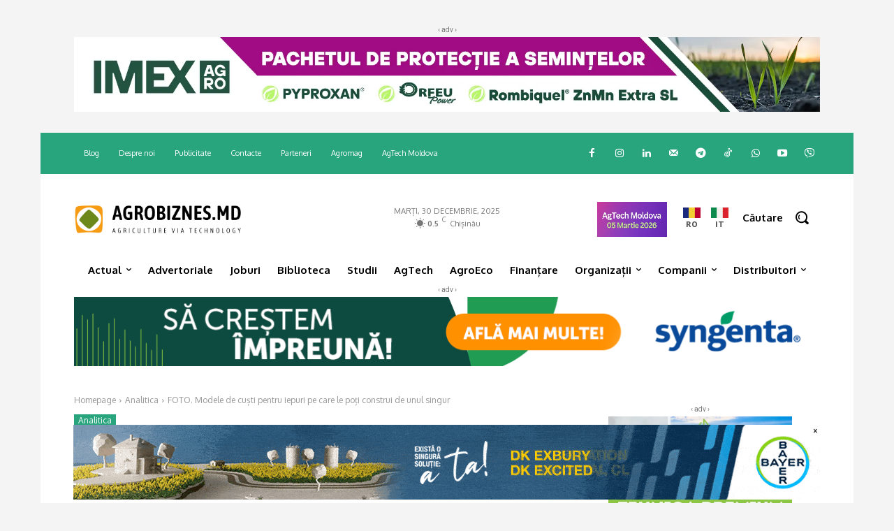

--- FILE ---
content_type: text/html; charset=UTF-8
request_url: https://agrobiznes.md/foto-modele-de-custi-pentru-iepuri-pe-care-le-poti-face-de-unul-singur.html
body_size: 82255
content:
<!doctype html >
<html dir="ltr" lang="ro-RO" prefix="og: https://ogp.me/ns#">
<head>
    <meta charset="UTF-8" />
    <title>Foto: Cuști pentru iepuri. Modele pe care le poți construi</title>
    <meta name="viewport" content="width=device-width, initial-scale=1.0">
    <link rel="pingback" href="https://agrobiznes.md/xmlrpc.php" />
    
		<!-- All in One SEO Pro 4.9.2 - aioseo.com -->
	<meta name="description" content="Cuștile pentru iepuri construite acasă sunt cele mai sigure pentru animale. Cu puțin ajutor, procesul efectuării lor este simplu chiar și pentru un începător." />
	<meta name="robots" content="max-image-preview:large" />
	<meta name="author" content="Natalia Ciuvaga"/>
	<meta name="google-site-verification" content="LKrmZ084dK3qELtLKyCnTD1iqzZ1InkyTCKqnpuvZT4" />
	<link rel="canonical" href="https://agrobiznes.md/foto-modele-de-custi-pentru-iepuri-pe-care-le-poti-face-de-unul-singur.html" />
	<meta name="generator" content="All in One SEO Pro (AIOSEO) 4.9.2" />
		<meta property="og:locale" content="ro_RO" />
		<meta property="og:site_name" content="Agrobiznes.md" />
		<meta property="og:type" content="article" />
		<meta property="og:title" content="Foto: Cuști pentru iepuri. Modele pe care le poți construi" />
		<meta property="og:description" content="Cuștile pentru iepuri construite acasă sunt cele mai sigure pentru animale. Cu puțin ajutor, procesul efectuării lor este simplu chiar și pentru un începător." />
		<meta property="og:url" content="https://agrobiznes.md/foto-modele-de-custi-pentru-iepuri-pe-care-le-poti-face-de-unul-singur.html" />
		<meta property="og:image" content="https://agrobiznes.md/wp-content/uploads/2016/04/cusca-13.gif" />
		<meta property="og:image:secure_url" content="https://agrobiznes.md/wp-content/uploads/2016/04/cusca-13.gif" />
		<meta property="og:image:width" content="800" />
		<meta property="og:image:height" content="800" />
		<meta property="article:tag" content="analitica" />
		<meta property="article:tag" content="cunicultura" />
		<meta property="article:published_time" content="2016-04-11T17:37:49+00:00" />
		<meta property="article:modified_time" content="2025-01-10T19:44:50+00:00" />
		<meta property="article:publisher" content="https://www.facebook.com/www.agrobiznes.md/" />
		<meta name="twitter:card" content="summary_large_image" />
		<meta name="twitter:site" content="@agrobiznesmd" />
		<meta name="twitter:title" content="Foto: Cuști pentru iepuri. Modele pe care le poți construi" />
		<meta name="twitter:description" content="Cuștile pentru iepuri construite acasă sunt cele mai sigure pentru animale. Cu puțin ajutor, procesul efectuării lor este simplu chiar și pentru un începător." />
		<meta name="twitter:image" content="https://agrobiznes.md/wp-content/uploads/2016/04/cusca-13.gif" />
		<script type="application/ld+json" class="aioseo-schema">
			{"@context":"https:\/\/schema.org","@graph":[{"@type":"BlogPosting","@id":"https:\/\/agrobiznes.md\/foto-modele-de-custi-pentru-iepuri-pe-care-le-poti-face-de-unul-singur.html#blogposting","name":"Foto: Cu\u0219ti pentru iepuri. Modele pe care le po\u021bi construi","headline":"FOTO. Modele de cu\u0219ti pentru iepuri pe care le po\u021bi construi de unul singur","author":{"@id":"https:\/\/agrobiznes.md\/author\/natalia-ciuvaga#author"},"publisher":{"@id":"https:\/\/agrobiznes.md\/#organization"},"image":{"@type":"ImageObject","url":"https:\/\/agrobiznes.md\/wp-content\/uploads\/2016\/04\/cusca-13.gif","width":800,"height":800,"caption":"kjjk"},"datePublished":"2016-04-11T20:37:49+03:00","dateModified":"2025-01-10T21:44:50+02:00","inLanguage":"ro-RO","commentCount":1,"mainEntityOfPage":{"@id":"https:\/\/agrobiznes.md\/foto-modele-de-custi-pentru-iepuri-pe-care-le-poti-face-de-unul-singur.html#webpage"},"isPartOf":{"@id":"https:\/\/agrobiznes.md\/foto-modele-de-custi-pentru-iepuri-pe-care-le-poti-face-de-unul-singur.html#webpage"},"articleSection":"Analitica, cunicultura, Imagine"},{"@type":"BreadcrumbList","@id":"https:\/\/agrobiznes.md\/foto-modele-de-custi-pentru-iepuri-pe-care-le-poti-face-de-unul-singur.html#breadcrumblist","itemListElement":[{"@type":"ListItem","@id":"https:\/\/agrobiznes.md#listItem","position":1,"name":"Home","item":"https:\/\/agrobiznes.md","nextItem":{"@type":"ListItem","@id":"https:\/\/agrobiznes.md\/category\/analitica#listItem","name":"Analitica"}},{"@type":"ListItem","@id":"https:\/\/agrobiznes.md\/category\/analitica#listItem","position":2,"name":"Analitica","item":"https:\/\/agrobiznes.md\/category\/analitica","nextItem":{"@type":"ListItem","@id":"https:\/\/agrobiznes.md\/foto-modele-de-custi-pentru-iepuri-pe-care-le-poti-face-de-unul-singur.html#listItem","name":"FOTO. Modele de cu\u0219ti pentru iepuri pe care le po\u021bi construi de unul singur"},"previousItem":{"@type":"ListItem","@id":"https:\/\/agrobiznes.md#listItem","name":"Home"}},{"@type":"ListItem","@id":"https:\/\/agrobiznes.md\/foto-modele-de-custi-pentru-iepuri-pe-care-le-poti-face-de-unul-singur.html#listItem","position":3,"name":"FOTO. Modele de cu\u0219ti pentru iepuri pe care le po\u021bi construi de unul singur","previousItem":{"@type":"ListItem","@id":"https:\/\/agrobiznes.md\/category\/analitica#listItem","name":"Analitica"}}]},{"@type":"Organization","@id":"https:\/\/agrobiznes.md\/#organization","name":"Agrobiznes.md","description":"Agriculture via Technology","url":"https:\/\/agrobiznes.md\/","email":"contact@agrobiznes.md","telephone":"+37369613530","logo":{"@type":"ImageObject","url":"https:\/\/agrobiznes.md\/wp-content\/uploads\/2023\/06\/agrobiznes-logo-pack-all-agrobiznes-vertical-slogan-e1686375807466.png","@id":"https:\/\/agrobiznes.md\/foto-modele-de-custi-pentru-iepuri-pe-care-le-poti-face-de-unul-singur.html\/#organizationLogo","width":970,"height":757},"image":{"@id":"https:\/\/agrobiznes.md\/foto-modele-de-custi-pentru-iepuri-pe-care-le-poti-face-de-unul-singur.html\/#organizationLogo"},"sameAs":["https:\/\/www.instagram.com\/agrobiznes.club\/","https:\/\/www.tiktok.com\/@agrobiznes.club","https:\/\/www.pinterest.com\/agrobiznesro\/","https:\/\/www.youtube.com\/@agrobiznes-club","https:\/\/www.linkedin.com\/company\/agrobiznes\/"]},{"@type":"Person","@id":"https:\/\/agrobiznes.md\/author\/natalia-ciuvaga#author","url":"https:\/\/agrobiznes.md\/author\/natalia-ciuvaga","name":"Natalia Ciuvaga","image":{"@type":"ImageObject","@id":"https:\/\/agrobiznes.md\/foto-modele-de-custi-pentru-iepuri-pe-care-le-poti-face-de-unul-singur.html#authorImage","url":"https:\/\/agrobiznes.md\/wp-content\/uploads\/2016\/03\/natalia-ciuvaga-160x160.jpg","width":96,"height":96,"caption":"Natalia Ciuvaga"}},{"@type":"WebPage","@id":"https:\/\/agrobiznes.md\/foto-modele-de-custi-pentru-iepuri-pe-care-le-poti-face-de-unul-singur.html#webpage","url":"https:\/\/agrobiznes.md\/foto-modele-de-custi-pentru-iepuri-pe-care-le-poti-face-de-unul-singur.html","name":"Foto: Cu\u0219ti pentru iepuri. Modele pe care le po\u021bi construi","description":"Cu\u0219tile pentru iepuri construite acas\u0103 sunt cele mai sigure pentru animale. Cu pu\u021bin ajutor, procesul efectu\u0103rii lor este simplu chiar \u0219i pentru un \u00eencep\u0103tor.","inLanguage":"ro-RO","isPartOf":{"@id":"https:\/\/agrobiznes.md\/#website"},"breadcrumb":{"@id":"https:\/\/agrobiznes.md\/foto-modele-de-custi-pentru-iepuri-pe-care-le-poti-face-de-unul-singur.html#breadcrumblist"},"author":{"@id":"https:\/\/agrobiznes.md\/author\/natalia-ciuvaga#author"},"creator":{"@id":"https:\/\/agrobiznes.md\/author\/natalia-ciuvaga#author"},"image":{"@type":"ImageObject","url":"https:\/\/agrobiznes.md\/wp-content\/uploads\/2016\/04\/cusca-13.gif","@id":"https:\/\/agrobiznes.md\/foto-modele-de-custi-pentru-iepuri-pe-care-le-poti-face-de-unul-singur.html\/#mainImage","width":800,"height":800,"caption":"kjjk"},"primaryImageOfPage":{"@id":"https:\/\/agrobiznes.md\/foto-modele-de-custi-pentru-iepuri-pe-care-le-poti-face-de-unul-singur.html#mainImage"},"datePublished":"2016-04-11T20:37:49+03:00","dateModified":"2025-01-10T21:44:50+02:00"},{"@type":"WebSite","@id":"https:\/\/agrobiznes.md\/#website","url":"https:\/\/agrobiznes.md\/","name":"Agrobiznes.md","description":"Agriculture via Technology","inLanguage":"ro-RO","publisher":{"@id":"https:\/\/agrobiznes.md\/#organization"}}]}
		</script>
		<!-- All in One SEO Pro -->

<!-- Google tag (gtag.js) consent mode dataLayer added by Site Kit -->
<script type="text/javascript" id="google_gtagjs-js-consent-mode-data-layer">
/* <![CDATA[ */
window.dataLayer = window.dataLayer || [];function gtag(){dataLayer.push(arguments);}
gtag('consent', 'default', {"ad_personalization":"denied","ad_storage":"denied","ad_user_data":"denied","analytics_storage":"denied","functionality_storage":"denied","security_storage":"denied","personalization_storage":"denied","region":["AT","BE","BG","CH","CY","CZ","DE","DK","EE","ES","FI","FR","GB","GR","HR","HU","IE","IS","IT","LI","LT","LU","LV","MT","NL","NO","PL","PT","RO","SE","SI","SK"],"wait_for_update":500});
window._googlesitekitConsentCategoryMap = {"statistics":["analytics_storage"],"marketing":["ad_storage","ad_user_data","ad_personalization"],"functional":["functionality_storage","security_storage"],"preferences":["personalization_storage"]};
window._googlesitekitConsents = {"ad_personalization":"denied","ad_storage":"denied","ad_user_data":"denied","analytics_storage":"denied","functionality_storage":"denied","security_storage":"denied","personalization_storage":"denied","region":["AT","BE","BG","CH","CY","CZ","DE","DK","EE","ES","FI","FR","GB","GR","HR","HU","IE","IS","IT","LI","LT","LU","LV","MT","NL","NO","PL","PT","RO","SE","SI","SK"],"wait_for_update":500};
/* ]]> */
</script>
<!-- End Google tag (gtag.js) consent mode dataLayer added by Site Kit -->
<link rel='dns-prefetch' href='//www.googletagmanager.com' />
<link rel='dns-prefetch' href='//fonts.googleapis.com' />
<link rel="alternate" type="application/rss+xml" title="Agrobiznes.md &raquo; Flux" href="https://agrobiznes.md/feed" />
<link rel="alternate" type="application/rss+xml" title="Agrobiznes.md &raquo; Flux comentarii" href="https://agrobiznes.md/comments/feed" />
<link rel="alternate" type="application/rss+xml" title="Flux comentarii Agrobiznes.md &raquo; FOTO. Modele de cuști pentru iepuri pe care le poți construi de unul singur" href="https://agrobiznes.md/foto-modele-de-custi-pentru-iepuri-pe-care-le-poti-face-de-unul-singur.html/feed" />
<link rel="alternate" title="oEmbed (JSON)" type="application/json+oembed" href="https://agrobiznes.md/wp-json/oembed/1.0/embed?url=https%3A%2F%2Fagrobiznes.md%2Ffoto-modele-de-custi-pentru-iepuri-pe-care-le-poti-face-de-unul-singur.html" />
<link rel="alternate" title="oEmbed (XML)" type="text/xml+oembed" href="https://agrobiznes.md/wp-json/oembed/1.0/embed?url=https%3A%2F%2Fagrobiznes.md%2Ffoto-modele-de-custi-pentru-iepuri-pe-care-le-poti-face-de-unul-singur.html&#038;format=xml" />
<!-- agrobiznes.md is managing ads with Advanced Ads 2.0.15 – https://wpadvancedads.com/ --><script id="agrob-ready">
			window.advanced_ads_ready=function(e,a){a=a||"complete";var d=function(e){return"interactive"===a?"loading"!==e:"complete"===e};d(document.readyState)?e():document.addEventListener("readystatechange",(function(a){d(a.target.readyState)&&e()}),{once:"interactive"===a})},window.advanced_ads_ready_queue=window.advanced_ads_ready_queue||[];		</script>
		<style id='wp-img-auto-sizes-contain-inline-css' type='text/css'>
img:is([sizes=auto i],[sizes^="auto," i]){contain-intrinsic-size:3000px 1500px}
/*# sourceURL=wp-img-auto-sizes-contain-inline-css */
</style>
<style id='wp-emoji-styles-inline-css' type='text/css'>

	img.wp-smiley, img.emoji {
		display: inline !important;
		border: none !important;
		box-shadow: none !important;
		height: 1em !important;
		width: 1em !important;
		margin: 0 0.07em !important;
		vertical-align: -0.1em !important;
		background: none !important;
		padding: 0 !important;
	}
/*# sourceURL=wp-emoji-styles-inline-css */
</style>
<style id='wp-block-library-inline-css' type='text/css'>
:root{--wp-block-synced-color:#7a00df;--wp-block-synced-color--rgb:122,0,223;--wp-bound-block-color:var(--wp-block-synced-color);--wp-editor-canvas-background:#ddd;--wp-admin-theme-color:#007cba;--wp-admin-theme-color--rgb:0,124,186;--wp-admin-theme-color-darker-10:#006ba1;--wp-admin-theme-color-darker-10--rgb:0,107,160.5;--wp-admin-theme-color-darker-20:#005a87;--wp-admin-theme-color-darker-20--rgb:0,90,135;--wp-admin-border-width-focus:2px}@media (min-resolution:192dpi){:root{--wp-admin-border-width-focus:1.5px}}.wp-element-button{cursor:pointer}:root .has-very-light-gray-background-color{background-color:#eee}:root .has-very-dark-gray-background-color{background-color:#313131}:root .has-very-light-gray-color{color:#eee}:root .has-very-dark-gray-color{color:#313131}:root .has-vivid-green-cyan-to-vivid-cyan-blue-gradient-background{background:linear-gradient(135deg,#00d084,#0693e3)}:root .has-purple-crush-gradient-background{background:linear-gradient(135deg,#34e2e4,#4721fb 50%,#ab1dfe)}:root .has-hazy-dawn-gradient-background{background:linear-gradient(135deg,#faaca8,#dad0ec)}:root .has-subdued-olive-gradient-background{background:linear-gradient(135deg,#fafae1,#67a671)}:root .has-atomic-cream-gradient-background{background:linear-gradient(135deg,#fdd79a,#004a59)}:root .has-nightshade-gradient-background{background:linear-gradient(135deg,#330968,#31cdcf)}:root .has-midnight-gradient-background{background:linear-gradient(135deg,#020381,#2874fc)}:root{--wp--preset--font-size--normal:16px;--wp--preset--font-size--huge:42px}.has-regular-font-size{font-size:1em}.has-larger-font-size{font-size:2.625em}.has-normal-font-size{font-size:var(--wp--preset--font-size--normal)}.has-huge-font-size{font-size:var(--wp--preset--font-size--huge)}.has-text-align-center{text-align:center}.has-text-align-left{text-align:left}.has-text-align-right{text-align:right}.has-fit-text{white-space:nowrap!important}#end-resizable-editor-section{display:none}.aligncenter{clear:both}.items-justified-left{justify-content:flex-start}.items-justified-center{justify-content:center}.items-justified-right{justify-content:flex-end}.items-justified-space-between{justify-content:space-between}.screen-reader-text{border:0;clip-path:inset(50%);height:1px;margin:-1px;overflow:hidden;padding:0;position:absolute;width:1px;word-wrap:normal!important}.screen-reader-text:focus{background-color:#ddd;clip-path:none;color:#444;display:block;font-size:1em;height:auto;left:5px;line-height:normal;padding:15px 23px 14px;text-decoration:none;top:5px;width:auto;z-index:100000}html :where(.has-border-color){border-style:solid}html :where([style*=border-top-color]){border-top-style:solid}html :where([style*=border-right-color]){border-right-style:solid}html :where([style*=border-bottom-color]){border-bottom-style:solid}html :where([style*=border-left-color]){border-left-style:solid}html :where([style*=border-width]){border-style:solid}html :where([style*=border-top-width]){border-top-style:solid}html :where([style*=border-right-width]){border-right-style:solid}html :where([style*=border-bottom-width]){border-bottom-style:solid}html :where([style*=border-left-width]){border-left-style:solid}html :where(img[class*=wp-image-]){height:auto;max-width:100%}:where(figure){margin:0 0 1em}html :where(.is-position-sticky){--wp-admin--admin-bar--position-offset:var(--wp-admin--admin-bar--height,0px)}@media screen and (max-width:600px){html :where(.is-position-sticky){--wp-admin--admin-bar--position-offset:0px}}

/*# sourceURL=wp-block-library-inline-css */
</style><style id='global-styles-inline-css' type='text/css'>
:root{--wp--preset--aspect-ratio--square: 1;--wp--preset--aspect-ratio--4-3: 4/3;--wp--preset--aspect-ratio--3-4: 3/4;--wp--preset--aspect-ratio--3-2: 3/2;--wp--preset--aspect-ratio--2-3: 2/3;--wp--preset--aspect-ratio--16-9: 16/9;--wp--preset--aspect-ratio--9-16: 9/16;--wp--preset--color--black: #000000;--wp--preset--color--cyan-bluish-gray: #abb8c3;--wp--preset--color--white: #ffffff;--wp--preset--color--pale-pink: #f78da7;--wp--preset--color--vivid-red: #cf2e2e;--wp--preset--color--luminous-vivid-orange: #ff6900;--wp--preset--color--luminous-vivid-amber: #fcb900;--wp--preset--color--light-green-cyan: #7bdcb5;--wp--preset--color--vivid-green-cyan: #00d084;--wp--preset--color--pale-cyan-blue: #8ed1fc;--wp--preset--color--vivid-cyan-blue: #0693e3;--wp--preset--color--vivid-purple: #9b51e0;--wp--preset--gradient--vivid-cyan-blue-to-vivid-purple: linear-gradient(135deg,rgb(6,147,227) 0%,rgb(155,81,224) 100%);--wp--preset--gradient--light-green-cyan-to-vivid-green-cyan: linear-gradient(135deg,rgb(122,220,180) 0%,rgb(0,208,130) 100%);--wp--preset--gradient--luminous-vivid-amber-to-luminous-vivid-orange: linear-gradient(135deg,rgb(252,185,0) 0%,rgb(255,105,0) 100%);--wp--preset--gradient--luminous-vivid-orange-to-vivid-red: linear-gradient(135deg,rgb(255,105,0) 0%,rgb(207,46,46) 100%);--wp--preset--gradient--very-light-gray-to-cyan-bluish-gray: linear-gradient(135deg,rgb(238,238,238) 0%,rgb(169,184,195) 100%);--wp--preset--gradient--cool-to-warm-spectrum: linear-gradient(135deg,rgb(74,234,220) 0%,rgb(151,120,209) 20%,rgb(207,42,186) 40%,rgb(238,44,130) 60%,rgb(251,105,98) 80%,rgb(254,248,76) 100%);--wp--preset--gradient--blush-light-purple: linear-gradient(135deg,rgb(255,206,236) 0%,rgb(152,150,240) 100%);--wp--preset--gradient--blush-bordeaux: linear-gradient(135deg,rgb(254,205,165) 0%,rgb(254,45,45) 50%,rgb(107,0,62) 100%);--wp--preset--gradient--luminous-dusk: linear-gradient(135deg,rgb(255,203,112) 0%,rgb(199,81,192) 50%,rgb(65,88,208) 100%);--wp--preset--gradient--pale-ocean: linear-gradient(135deg,rgb(255,245,203) 0%,rgb(182,227,212) 50%,rgb(51,167,181) 100%);--wp--preset--gradient--electric-grass: linear-gradient(135deg,rgb(202,248,128) 0%,rgb(113,206,126) 100%);--wp--preset--gradient--midnight: linear-gradient(135deg,rgb(2,3,129) 0%,rgb(40,116,252) 100%);--wp--preset--font-size--small: 11px;--wp--preset--font-size--medium: 20px;--wp--preset--font-size--large: 32px;--wp--preset--font-size--x-large: 42px;--wp--preset--font-size--regular: 15px;--wp--preset--font-size--larger: 50px;--wp--preset--spacing--20: 0.44rem;--wp--preset--spacing--30: 0.67rem;--wp--preset--spacing--40: 1rem;--wp--preset--spacing--50: 1.5rem;--wp--preset--spacing--60: 2.25rem;--wp--preset--spacing--70: 3.38rem;--wp--preset--spacing--80: 5.06rem;--wp--preset--shadow--natural: 6px 6px 9px rgba(0, 0, 0, 0.2);--wp--preset--shadow--deep: 12px 12px 50px rgba(0, 0, 0, 0.4);--wp--preset--shadow--sharp: 6px 6px 0px rgba(0, 0, 0, 0.2);--wp--preset--shadow--outlined: 6px 6px 0px -3px rgb(255, 255, 255), 6px 6px rgb(0, 0, 0);--wp--preset--shadow--crisp: 6px 6px 0px rgb(0, 0, 0);}:where(.is-layout-flex){gap: 0.5em;}:where(.is-layout-grid){gap: 0.5em;}body .is-layout-flex{display: flex;}.is-layout-flex{flex-wrap: wrap;align-items: center;}.is-layout-flex > :is(*, div){margin: 0;}body .is-layout-grid{display: grid;}.is-layout-grid > :is(*, div){margin: 0;}:where(.wp-block-columns.is-layout-flex){gap: 2em;}:where(.wp-block-columns.is-layout-grid){gap: 2em;}:where(.wp-block-post-template.is-layout-flex){gap: 1.25em;}:where(.wp-block-post-template.is-layout-grid){gap: 1.25em;}.has-black-color{color: var(--wp--preset--color--black) !important;}.has-cyan-bluish-gray-color{color: var(--wp--preset--color--cyan-bluish-gray) !important;}.has-white-color{color: var(--wp--preset--color--white) !important;}.has-pale-pink-color{color: var(--wp--preset--color--pale-pink) !important;}.has-vivid-red-color{color: var(--wp--preset--color--vivid-red) !important;}.has-luminous-vivid-orange-color{color: var(--wp--preset--color--luminous-vivid-orange) !important;}.has-luminous-vivid-amber-color{color: var(--wp--preset--color--luminous-vivid-amber) !important;}.has-light-green-cyan-color{color: var(--wp--preset--color--light-green-cyan) !important;}.has-vivid-green-cyan-color{color: var(--wp--preset--color--vivid-green-cyan) !important;}.has-pale-cyan-blue-color{color: var(--wp--preset--color--pale-cyan-blue) !important;}.has-vivid-cyan-blue-color{color: var(--wp--preset--color--vivid-cyan-blue) !important;}.has-vivid-purple-color{color: var(--wp--preset--color--vivid-purple) !important;}.has-black-background-color{background-color: var(--wp--preset--color--black) !important;}.has-cyan-bluish-gray-background-color{background-color: var(--wp--preset--color--cyan-bluish-gray) !important;}.has-white-background-color{background-color: var(--wp--preset--color--white) !important;}.has-pale-pink-background-color{background-color: var(--wp--preset--color--pale-pink) !important;}.has-vivid-red-background-color{background-color: var(--wp--preset--color--vivid-red) !important;}.has-luminous-vivid-orange-background-color{background-color: var(--wp--preset--color--luminous-vivid-orange) !important;}.has-luminous-vivid-amber-background-color{background-color: var(--wp--preset--color--luminous-vivid-amber) !important;}.has-light-green-cyan-background-color{background-color: var(--wp--preset--color--light-green-cyan) !important;}.has-vivid-green-cyan-background-color{background-color: var(--wp--preset--color--vivid-green-cyan) !important;}.has-pale-cyan-blue-background-color{background-color: var(--wp--preset--color--pale-cyan-blue) !important;}.has-vivid-cyan-blue-background-color{background-color: var(--wp--preset--color--vivid-cyan-blue) !important;}.has-vivid-purple-background-color{background-color: var(--wp--preset--color--vivid-purple) !important;}.has-black-border-color{border-color: var(--wp--preset--color--black) !important;}.has-cyan-bluish-gray-border-color{border-color: var(--wp--preset--color--cyan-bluish-gray) !important;}.has-white-border-color{border-color: var(--wp--preset--color--white) !important;}.has-pale-pink-border-color{border-color: var(--wp--preset--color--pale-pink) !important;}.has-vivid-red-border-color{border-color: var(--wp--preset--color--vivid-red) !important;}.has-luminous-vivid-orange-border-color{border-color: var(--wp--preset--color--luminous-vivid-orange) !important;}.has-luminous-vivid-amber-border-color{border-color: var(--wp--preset--color--luminous-vivid-amber) !important;}.has-light-green-cyan-border-color{border-color: var(--wp--preset--color--light-green-cyan) !important;}.has-vivid-green-cyan-border-color{border-color: var(--wp--preset--color--vivid-green-cyan) !important;}.has-pale-cyan-blue-border-color{border-color: var(--wp--preset--color--pale-cyan-blue) !important;}.has-vivid-cyan-blue-border-color{border-color: var(--wp--preset--color--vivid-cyan-blue) !important;}.has-vivid-purple-border-color{border-color: var(--wp--preset--color--vivid-purple) !important;}.has-vivid-cyan-blue-to-vivid-purple-gradient-background{background: var(--wp--preset--gradient--vivid-cyan-blue-to-vivid-purple) !important;}.has-light-green-cyan-to-vivid-green-cyan-gradient-background{background: var(--wp--preset--gradient--light-green-cyan-to-vivid-green-cyan) !important;}.has-luminous-vivid-amber-to-luminous-vivid-orange-gradient-background{background: var(--wp--preset--gradient--luminous-vivid-amber-to-luminous-vivid-orange) !important;}.has-luminous-vivid-orange-to-vivid-red-gradient-background{background: var(--wp--preset--gradient--luminous-vivid-orange-to-vivid-red) !important;}.has-very-light-gray-to-cyan-bluish-gray-gradient-background{background: var(--wp--preset--gradient--very-light-gray-to-cyan-bluish-gray) !important;}.has-cool-to-warm-spectrum-gradient-background{background: var(--wp--preset--gradient--cool-to-warm-spectrum) !important;}.has-blush-light-purple-gradient-background{background: var(--wp--preset--gradient--blush-light-purple) !important;}.has-blush-bordeaux-gradient-background{background: var(--wp--preset--gradient--blush-bordeaux) !important;}.has-luminous-dusk-gradient-background{background: var(--wp--preset--gradient--luminous-dusk) !important;}.has-pale-ocean-gradient-background{background: var(--wp--preset--gradient--pale-ocean) !important;}.has-electric-grass-gradient-background{background: var(--wp--preset--gradient--electric-grass) !important;}.has-midnight-gradient-background{background: var(--wp--preset--gradient--midnight) !important;}.has-small-font-size{font-size: var(--wp--preset--font-size--small) !important;}.has-medium-font-size{font-size: var(--wp--preset--font-size--medium) !important;}.has-large-font-size{font-size: var(--wp--preset--font-size--large) !important;}.has-x-large-font-size{font-size: var(--wp--preset--font-size--x-large) !important;}
/*# sourceURL=global-styles-inline-css */
</style>

<style id='classic-theme-styles-inline-css' type='text/css'>
/*! This file is auto-generated */
.wp-block-button__link{color:#fff;background-color:#32373c;border-radius:9999px;box-shadow:none;text-decoration:none;padding:calc(.667em + 2px) calc(1.333em + 2px);font-size:1.125em}.wp-block-file__button{background:#32373c;color:#fff;text-decoration:none}
/*# sourceURL=/wp-includes/css/classic-themes.min.css */
</style>
<link rel='stylesheet' id='cmplz-general-css' href='https://agrobiznes.md/wp-content/plugins/complianz-gdpr-premium/assets/css/cookieblocker.min.css?ver=1761947191' type='text/css' media='all' />
<link rel='stylesheet' id='tdcwn_front_styles-css' href='https://agrobiznes.md/wp-content/themes/agrobiznes-child/evenimente/assets/css/tdcwn_front_styles.css?ver=1000011' type='text/css' media='all' />
<link rel='stylesheet' id='td-plugin-multi-purpose-css' href='https://agrobiznes.md/wp-content/plugins/td-composer/td-multi-purpose/style.css?ver=e462493fbefecc1c77b3f5de91c3f3ed' type='text/css' media='all' />
<style id="google-fonts-style-css" media="all">/* cyrillic-ext */
@font-face {
  font-family: 'Fira Sans';
  font-style: normal;
  font-weight: 400;
  font-display: swap;
  src: url(/fonts.gstatic.com/s/firasans/v18/va9E4kDNxMZdWfMOD5VvmojLazX3dGTP.woff2) format('woff2');
  unicode-range: U+0460-052F, U+1C80-1C8A, U+20B4, U+2DE0-2DFF, U+A640-A69F, U+FE2E-FE2F;
}
/* cyrillic */
@font-face {
  font-family: 'Fira Sans';
  font-style: normal;
  font-weight: 400;
  font-display: swap;
  src: url(/fonts.gstatic.com/s/firasans/v18/va9E4kDNxMZdWfMOD5Vvk4jLazX3dGTP.woff2) format('woff2');
  unicode-range: U+0301, U+0400-045F, U+0490-0491, U+04B0-04B1, U+2116;
}
/* greek-ext */
@font-face {
  font-family: 'Fira Sans';
  font-style: normal;
  font-weight: 400;
  font-display: swap;
  src: url(/fonts.gstatic.com/s/firasans/v18/va9E4kDNxMZdWfMOD5Vvm4jLazX3dGTP.woff2) format('woff2');
  unicode-range: U+1F00-1FFF;
}
/* greek */
@font-face {
  font-family: 'Fira Sans';
  font-style: normal;
  font-weight: 400;
  font-display: swap;
  src: url(/fonts.gstatic.com/s/firasans/v18/va9E4kDNxMZdWfMOD5VvlIjLazX3dGTP.woff2) format('woff2');
  unicode-range: U+0370-0377, U+037A-037F, U+0384-038A, U+038C, U+038E-03A1, U+03A3-03FF;
}
/* vietnamese */
@font-face {
  font-family: 'Fira Sans';
  font-style: normal;
  font-weight: 400;
  font-display: swap;
  src: url(/fonts.gstatic.com/s/firasans/v18/va9E4kDNxMZdWfMOD5VvmIjLazX3dGTP.woff2) format('woff2');
  unicode-range: U+0102-0103, U+0110-0111, U+0128-0129, U+0168-0169, U+01A0-01A1, U+01AF-01B0, U+0300-0301, U+0303-0304, U+0308-0309, U+0323, U+0329, U+1EA0-1EF9, U+20AB;
}
/* latin-ext */
@font-face {
  font-family: 'Fira Sans';
  font-style: normal;
  font-weight: 400;
  font-display: swap;
  src: url(/fonts.gstatic.com/s/firasans/v18/va9E4kDNxMZdWfMOD5VvmYjLazX3dGTP.woff2) format('woff2');
  unicode-range: U+0100-02BA, U+02BD-02C5, U+02C7-02CC, U+02CE-02D7, U+02DD-02FF, U+0304, U+0308, U+0329, U+1D00-1DBF, U+1E00-1E9F, U+1EF2-1EFF, U+2020, U+20A0-20AB, U+20AD-20C0, U+2113, U+2C60-2C7F, U+A720-A7FF;
}
/* latin */
@font-face {
  font-family: 'Fira Sans';
  font-style: normal;
  font-weight: 400;
  font-display: swap;
  src: url(/fonts.gstatic.com/s/firasans/v18/va9E4kDNxMZdWfMOD5Vvl4jLazX3dA.woff2) format('woff2');
  unicode-range: U+0000-00FF, U+0131, U+0152-0153, U+02BB-02BC, U+02C6, U+02DA, U+02DC, U+0304, U+0308, U+0329, U+2000-206F, U+20AC, U+2122, U+2191, U+2193, U+2212, U+2215, U+FEFF, U+FFFD;
}
/* cyrillic-ext */
@font-face {
  font-family: 'Fira Sans';
  font-style: normal;
  font-weight: 500;
  font-display: swap;
  src: url(/fonts.gstatic.com/s/firasans/v18/va9B4kDNxMZdWfMOD5VnZKveSxf6Xl7Gl3LX.woff2) format('woff2');
  unicode-range: U+0460-052F, U+1C80-1C8A, U+20B4, U+2DE0-2DFF, U+A640-A69F, U+FE2E-FE2F;
}
/* cyrillic */
@font-face {
  font-family: 'Fira Sans';
  font-style: normal;
  font-weight: 500;
  font-display: swap;
  src: url(/fonts.gstatic.com/s/firasans/v18/va9B4kDNxMZdWfMOD5VnZKveQhf6Xl7Gl3LX.woff2) format('woff2');
  unicode-range: U+0301, U+0400-045F, U+0490-0491, U+04B0-04B1, U+2116;
}
/* greek-ext */
@font-face {
  font-family: 'Fira Sans';
  font-style: normal;
  font-weight: 500;
  font-display: swap;
  src: url(/fonts.gstatic.com/s/firasans/v18/va9B4kDNxMZdWfMOD5VnZKveShf6Xl7Gl3LX.woff2) format('woff2');
  unicode-range: U+1F00-1FFF;
}
/* greek */
@font-face {
  font-family: 'Fira Sans';
  font-style: normal;
  font-weight: 500;
  font-display: swap;
  src: url(/fonts.gstatic.com/s/firasans/v18/va9B4kDNxMZdWfMOD5VnZKveRRf6Xl7Gl3LX.woff2) format('woff2');
  unicode-range: U+0370-0377, U+037A-037F, U+0384-038A, U+038C, U+038E-03A1, U+03A3-03FF;
}
/* vietnamese */
@font-face {
  font-family: 'Fira Sans';
  font-style: normal;
  font-weight: 500;
  font-display: swap;
  src: url(/fonts.gstatic.com/s/firasans/v18/va9B4kDNxMZdWfMOD5VnZKveSRf6Xl7Gl3LX.woff2) format('woff2');
  unicode-range: U+0102-0103, U+0110-0111, U+0128-0129, U+0168-0169, U+01A0-01A1, U+01AF-01B0, U+0300-0301, U+0303-0304, U+0308-0309, U+0323, U+0329, U+1EA0-1EF9, U+20AB;
}
/* latin-ext */
@font-face {
  font-family: 'Fira Sans';
  font-style: normal;
  font-weight: 500;
  font-display: swap;
  src: url(/fonts.gstatic.com/s/firasans/v18/va9B4kDNxMZdWfMOD5VnZKveSBf6Xl7Gl3LX.woff2) format('woff2');
  unicode-range: U+0100-02BA, U+02BD-02C5, U+02C7-02CC, U+02CE-02D7, U+02DD-02FF, U+0304, U+0308, U+0329, U+1D00-1DBF, U+1E00-1E9F, U+1EF2-1EFF, U+2020, U+20A0-20AB, U+20AD-20C0, U+2113, U+2C60-2C7F, U+A720-A7FF;
}
/* latin */
@font-face {
  font-family: 'Fira Sans';
  font-style: normal;
  font-weight: 500;
  font-display: swap;
  src: url(/fonts.gstatic.com/s/firasans/v18/va9B4kDNxMZdWfMOD5VnZKveRhf6Xl7Glw.woff2) format('woff2');
  unicode-range: U+0000-00FF, U+0131, U+0152-0153, U+02BB-02BC, U+02C6, U+02DA, U+02DC, U+0304, U+0308, U+0329, U+2000-206F, U+20AC, U+2122, U+2191, U+2193, U+2212, U+2215, U+FEFF, U+FFFD;
}
/* cyrillic-ext */
@font-face {
  font-family: 'Fira Sans';
  font-style: normal;
  font-weight: 600;
  font-display: swap;
  src: url(/fonts.gstatic.com/s/firasans/v18/va9B4kDNxMZdWfMOD5VnSKzeSxf6Xl7Gl3LX.woff2) format('woff2');
  unicode-range: U+0460-052F, U+1C80-1C8A, U+20B4, U+2DE0-2DFF, U+A640-A69F, U+FE2E-FE2F;
}
/* cyrillic */
@font-face {
  font-family: 'Fira Sans';
  font-style: normal;
  font-weight: 600;
  font-display: swap;
  src: url(/fonts.gstatic.com/s/firasans/v18/va9B4kDNxMZdWfMOD5VnSKzeQhf6Xl7Gl3LX.woff2) format('woff2');
  unicode-range: U+0301, U+0400-045F, U+0490-0491, U+04B0-04B1, U+2116;
}
/* greek-ext */
@font-face {
  font-family: 'Fira Sans';
  font-style: normal;
  font-weight: 600;
  font-display: swap;
  src: url(/fonts.gstatic.com/s/firasans/v18/va9B4kDNxMZdWfMOD5VnSKzeShf6Xl7Gl3LX.woff2) format('woff2');
  unicode-range: U+1F00-1FFF;
}
/* greek */
@font-face {
  font-family: 'Fira Sans';
  font-style: normal;
  font-weight: 600;
  font-display: swap;
  src: url(/fonts.gstatic.com/s/firasans/v18/va9B4kDNxMZdWfMOD5VnSKzeRRf6Xl7Gl3LX.woff2) format('woff2');
  unicode-range: U+0370-0377, U+037A-037F, U+0384-038A, U+038C, U+038E-03A1, U+03A3-03FF;
}
/* vietnamese */
@font-face {
  font-family: 'Fira Sans';
  font-style: normal;
  font-weight: 600;
  font-display: swap;
  src: url(/fonts.gstatic.com/s/firasans/v18/va9B4kDNxMZdWfMOD5VnSKzeSRf6Xl7Gl3LX.woff2) format('woff2');
  unicode-range: U+0102-0103, U+0110-0111, U+0128-0129, U+0168-0169, U+01A0-01A1, U+01AF-01B0, U+0300-0301, U+0303-0304, U+0308-0309, U+0323, U+0329, U+1EA0-1EF9, U+20AB;
}
/* latin-ext */
@font-face {
  font-family: 'Fira Sans';
  font-style: normal;
  font-weight: 600;
  font-display: swap;
  src: url(/fonts.gstatic.com/s/firasans/v18/va9B4kDNxMZdWfMOD5VnSKzeSBf6Xl7Gl3LX.woff2) format('woff2');
  unicode-range: U+0100-02BA, U+02BD-02C5, U+02C7-02CC, U+02CE-02D7, U+02DD-02FF, U+0304, U+0308, U+0329, U+1D00-1DBF, U+1E00-1E9F, U+1EF2-1EFF, U+2020, U+20A0-20AB, U+20AD-20C0, U+2113, U+2C60-2C7F, U+A720-A7FF;
}
/* latin */
@font-face {
  font-family: 'Fira Sans';
  font-style: normal;
  font-weight: 600;
  font-display: swap;
  src: url(/fonts.gstatic.com/s/firasans/v18/va9B4kDNxMZdWfMOD5VnSKzeRhf6Xl7Glw.woff2) format('woff2');
  unicode-range: U+0000-00FF, U+0131, U+0152-0153, U+02BB-02BC, U+02C6, U+02DA, U+02DC, U+0304, U+0308, U+0329, U+2000-206F, U+20AC, U+2122, U+2191, U+2193, U+2212, U+2215, U+FEFF, U+FFFD;
}
/* cyrillic-ext */
@font-face {
  font-family: 'Fira Sans';
  font-style: normal;
  font-weight: 900;
  font-display: swap;
  src: url(/fonts.gstatic.com/s/firasans/v18/va9B4kDNxMZdWfMOD5VnFK_eSxf6Xl7Gl3LX.woff2) format('woff2');
  unicode-range: U+0460-052F, U+1C80-1C8A, U+20B4, U+2DE0-2DFF, U+A640-A69F, U+FE2E-FE2F;
}
/* cyrillic */
@font-face {
  font-family: 'Fira Sans';
  font-style: normal;
  font-weight: 900;
  font-display: swap;
  src: url(/fonts.gstatic.com/s/firasans/v18/va9B4kDNxMZdWfMOD5VnFK_eQhf6Xl7Gl3LX.woff2) format('woff2');
  unicode-range: U+0301, U+0400-045F, U+0490-0491, U+04B0-04B1, U+2116;
}
/* greek-ext */
@font-face {
  font-family: 'Fira Sans';
  font-style: normal;
  font-weight: 900;
  font-display: swap;
  src: url(/fonts.gstatic.com/s/firasans/v18/va9B4kDNxMZdWfMOD5VnFK_eShf6Xl7Gl3LX.woff2) format('woff2');
  unicode-range: U+1F00-1FFF;
}
/* greek */
@font-face {
  font-family: 'Fira Sans';
  font-style: normal;
  font-weight: 900;
  font-display: swap;
  src: url(/fonts.gstatic.com/s/firasans/v18/va9B4kDNxMZdWfMOD5VnFK_eRRf6Xl7Gl3LX.woff2) format('woff2');
  unicode-range: U+0370-0377, U+037A-037F, U+0384-038A, U+038C, U+038E-03A1, U+03A3-03FF;
}
/* vietnamese */
@font-face {
  font-family: 'Fira Sans';
  font-style: normal;
  font-weight: 900;
  font-display: swap;
  src: url(/fonts.gstatic.com/s/firasans/v18/va9B4kDNxMZdWfMOD5VnFK_eSRf6Xl7Gl3LX.woff2) format('woff2');
  unicode-range: U+0102-0103, U+0110-0111, U+0128-0129, U+0168-0169, U+01A0-01A1, U+01AF-01B0, U+0300-0301, U+0303-0304, U+0308-0309, U+0323, U+0329, U+1EA0-1EF9, U+20AB;
}
/* latin-ext */
@font-face {
  font-family: 'Fira Sans';
  font-style: normal;
  font-weight: 900;
  font-display: swap;
  src: url(/fonts.gstatic.com/s/firasans/v18/va9B4kDNxMZdWfMOD5VnFK_eSBf6Xl7Gl3LX.woff2) format('woff2');
  unicode-range: U+0100-02BA, U+02BD-02C5, U+02C7-02CC, U+02CE-02D7, U+02DD-02FF, U+0304, U+0308, U+0329, U+1D00-1DBF, U+1E00-1E9F, U+1EF2-1EFF, U+2020, U+20A0-20AB, U+20AD-20C0, U+2113, U+2C60-2C7F, U+A720-A7FF;
}
/* latin */
@font-face {
  font-family: 'Fira Sans';
  font-style: normal;
  font-weight: 900;
  font-display: swap;
  src: url(/fonts.gstatic.com/s/firasans/v18/va9B4kDNxMZdWfMOD5VnFK_eRhf6Xl7Glw.woff2) format('woff2');
  unicode-range: U+0000-00FF, U+0131, U+0152-0153, U+02BB-02BC, U+02C6, U+02DA, U+02DC, U+0304, U+0308, U+0329, U+2000-206F, U+20AC, U+2122, U+2191, U+2193, U+2212, U+2215, U+FEFF, U+FFFD;
}
/* vietnamese */
@font-face {
  font-family: 'Gelasio';
  font-style: normal;
  font-weight: 400;
  font-display: swap;
  src: url(/fonts.gstatic.com/s/gelasio/v14/cIf9MaFfvUQxTTqS9CGhYUsEkIpdQQ.woff2) format('woff2');
  unicode-range: U+0102-0103, U+0110-0111, U+0128-0129, U+0168-0169, U+01A0-01A1, U+01AF-01B0, U+0300-0301, U+0303-0304, U+0308-0309, U+0323, U+0329, U+1EA0-1EF9, U+20AB;
}
/* latin-ext */
@font-face {
  font-family: 'Gelasio';
  font-style: normal;
  font-weight: 400;
  font-display: swap;
  src: url(/fonts.gstatic.com/s/gelasio/v14/cIf9MaFfvUQxTTqS9CChYUsEkIpdQQ.woff2) format('woff2');
  unicode-range: U+0100-02BA, U+02BD-02C5, U+02C7-02CC, U+02CE-02D7, U+02DD-02FF, U+0304, U+0308, U+0329, U+1D00-1DBF, U+1E00-1E9F, U+1EF2-1EFF, U+2020, U+20A0-20AB, U+20AD-20C0, U+2113, U+2C60-2C7F, U+A720-A7FF;
}
/* latin */
@font-face {
  font-family: 'Gelasio';
  font-style: normal;
  font-weight: 400;
  font-display: swap;
  src: url(/fonts.gstatic.com/s/gelasio/v14/cIf9MaFfvUQxTTqS9C6hYUsEkIo.woff2) format('woff2');
  unicode-range: U+0000-00FF, U+0131, U+0152-0153, U+02BB-02BC, U+02C6, U+02DA, U+02DC, U+0304, U+0308, U+0329, U+2000-206F, U+20AC, U+2122, U+2191, U+2193, U+2212, U+2215, U+FEFF, U+FFFD;
}
/* vietnamese */
@font-face {
  font-family: 'Gelasio';
  font-style: normal;
  font-weight: 700;
  font-display: swap;
  src: url(/fonts.gstatic.com/s/gelasio/v14/cIf9MaFfvUQxTTqS9CGhYUsEkIpdQQ.woff2) format('woff2');
  unicode-range: U+0102-0103, U+0110-0111, U+0128-0129, U+0168-0169, U+01A0-01A1, U+01AF-01B0, U+0300-0301, U+0303-0304, U+0308-0309, U+0323, U+0329, U+1EA0-1EF9, U+20AB;
}
/* latin-ext */
@font-face {
  font-family: 'Gelasio';
  font-style: normal;
  font-weight: 700;
  font-display: swap;
  src: url(/fonts.gstatic.com/s/gelasio/v14/cIf9MaFfvUQxTTqS9CChYUsEkIpdQQ.woff2) format('woff2');
  unicode-range: U+0100-02BA, U+02BD-02C5, U+02C7-02CC, U+02CE-02D7, U+02DD-02FF, U+0304, U+0308, U+0329, U+1D00-1DBF, U+1E00-1E9F, U+1EF2-1EFF, U+2020, U+20A0-20AB, U+20AD-20C0, U+2113, U+2C60-2C7F, U+A720-A7FF;
}
/* latin */
@font-face {
  font-family: 'Gelasio';
  font-style: normal;
  font-weight: 700;
  font-display: swap;
  src: url(/fonts.gstatic.com/s/gelasio/v14/cIf9MaFfvUQxTTqS9C6hYUsEkIo.woff2) format('woff2');
  unicode-range: U+0000-00FF, U+0131, U+0152-0153, U+02BB-02BC, U+02C6, U+02DA, U+02DC, U+0304, U+0308, U+0329, U+2000-206F, U+20AC, U+2122, U+2191, U+2193, U+2212, U+2215, U+FEFF, U+FFFD;
}
/* cyrillic-ext */
@font-face {
  font-family: 'Open Sans';
  font-style: normal;
  font-weight: 400;
  font-stretch: 100%;
  font-display: swap;
  src: url(/fonts.gstatic.com/s/opensans/v44/memvYaGs126MiZpBA-UvWbX2vVnXBbObj2OVTSKmu0SC55K5gw.woff2) format('woff2');
  unicode-range: U+0460-052F, U+1C80-1C8A, U+20B4, U+2DE0-2DFF, U+A640-A69F, U+FE2E-FE2F;
}
/* cyrillic */
@font-face {
  font-family: 'Open Sans';
  font-style: normal;
  font-weight: 400;
  font-stretch: 100%;
  font-display: swap;
  src: url(/fonts.gstatic.com/s/opensans/v44/memvYaGs126MiZpBA-UvWbX2vVnXBbObj2OVTSumu0SC55K5gw.woff2) format('woff2');
  unicode-range: U+0301, U+0400-045F, U+0490-0491, U+04B0-04B1, U+2116;
}
/* greek-ext */
@font-face {
  font-family: 'Open Sans';
  font-style: normal;
  font-weight: 400;
  font-stretch: 100%;
  font-display: swap;
  src: url(/fonts.gstatic.com/s/opensans/v44/memvYaGs126MiZpBA-UvWbX2vVnXBbObj2OVTSOmu0SC55K5gw.woff2) format('woff2');
  unicode-range: U+1F00-1FFF;
}
/* greek */
@font-face {
  font-family: 'Open Sans';
  font-style: normal;
  font-weight: 400;
  font-stretch: 100%;
  font-display: swap;
  src: url(/fonts.gstatic.com/s/opensans/v44/memvYaGs126MiZpBA-UvWbX2vVnXBbObj2OVTSymu0SC55K5gw.woff2) format('woff2');
  unicode-range: U+0370-0377, U+037A-037F, U+0384-038A, U+038C, U+038E-03A1, U+03A3-03FF;
}
/* hebrew */
@font-face {
  font-family: 'Open Sans';
  font-style: normal;
  font-weight: 400;
  font-stretch: 100%;
  font-display: swap;
  src: url(/fonts.gstatic.com/s/opensans/v44/memvYaGs126MiZpBA-UvWbX2vVnXBbObj2OVTS2mu0SC55K5gw.woff2) format('woff2');
  unicode-range: U+0307-0308, U+0590-05FF, U+200C-2010, U+20AA, U+25CC, U+FB1D-FB4F;
}
/* math */
@font-face {
  font-family: 'Open Sans';
  font-style: normal;
  font-weight: 400;
  font-stretch: 100%;
  font-display: swap;
  src: url(/fonts.gstatic.com/s/opensans/v44/memvYaGs126MiZpBA-UvWbX2vVnXBbObj2OVTVOmu0SC55K5gw.woff2) format('woff2');
  unicode-range: U+0302-0303, U+0305, U+0307-0308, U+0310, U+0312, U+0315, U+031A, U+0326-0327, U+032C, U+032F-0330, U+0332-0333, U+0338, U+033A, U+0346, U+034D, U+0391-03A1, U+03A3-03A9, U+03B1-03C9, U+03D1, U+03D5-03D6, U+03F0-03F1, U+03F4-03F5, U+2016-2017, U+2034-2038, U+203C, U+2040, U+2043, U+2047, U+2050, U+2057, U+205F, U+2070-2071, U+2074-208E, U+2090-209C, U+20D0-20DC, U+20E1, U+20E5-20EF, U+2100-2112, U+2114-2115, U+2117-2121, U+2123-214F, U+2190, U+2192, U+2194-21AE, U+21B0-21E5, U+21F1-21F2, U+21F4-2211, U+2213-2214, U+2216-22FF, U+2308-230B, U+2310, U+2319, U+231C-2321, U+2336-237A, U+237C, U+2395, U+239B-23B7, U+23D0, U+23DC-23E1, U+2474-2475, U+25AF, U+25B3, U+25B7, U+25BD, U+25C1, U+25CA, U+25CC, U+25FB, U+266D-266F, U+27C0-27FF, U+2900-2AFF, U+2B0E-2B11, U+2B30-2B4C, U+2BFE, U+3030, U+FF5B, U+FF5D, U+1D400-1D7FF, U+1EE00-1EEFF;
}
/* symbols */
@font-face {
  font-family: 'Open Sans';
  font-style: normal;
  font-weight: 400;
  font-stretch: 100%;
  font-display: swap;
  src: url(/fonts.gstatic.com/s/opensans/v44/memvYaGs126MiZpBA-UvWbX2vVnXBbObj2OVTUGmu0SC55K5gw.woff2) format('woff2');
  unicode-range: U+0001-000C, U+000E-001F, U+007F-009F, U+20DD-20E0, U+20E2-20E4, U+2150-218F, U+2190, U+2192, U+2194-2199, U+21AF, U+21E6-21F0, U+21F3, U+2218-2219, U+2299, U+22C4-22C6, U+2300-243F, U+2440-244A, U+2460-24FF, U+25A0-27BF, U+2800-28FF, U+2921-2922, U+2981, U+29BF, U+29EB, U+2B00-2BFF, U+4DC0-4DFF, U+FFF9-FFFB, U+10140-1018E, U+10190-1019C, U+101A0, U+101D0-101FD, U+102E0-102FB, U+10E60-10E7E, U+1D2C0-1D2D3, U+1D2E0-1D37F, U+1F000-1F0FF, U+1F100-1F1AD, U+1F1E6-1F1FF, U+1F30D-1F30F, U+1F315, U+1F31C, U+1F31E, U+1F320-1F32C, U+1F336, U+1F378, U+1F37D, U+1F382, U+1F393-1F39F, U+1F3A7-1F3A8, U+1F3AC-1F3AF, U+1F3C2, U+1F3C4-1F3C6, U+1F3CA-1F3CE, U+1F3D4-1F3E0, U+1F3ED, U+1F3F1-1F3F3, U+1F3F5-1F3F7, U+1F408, U+1F415, U+1F41F, U+1F426, U+1F43F, U+1F441-1F442, U+1F444, U+1F446-1F449, U+1F44C-1F44E, U+1F453, U+1F46A, U+1F47D, U+1F4A3, U+1F4B0, U+1F4B3, U+1F4B9, U+1F4BB, U+1F4BF, U+1F4C8-1F4CB, U+1F4D6, U+1F4DA, U+1F4DF, U+1F4E3-1F4E6, U+1F4EA-1F4ED, U+1F4F7, U+1F4F9-1F4FB, U+1F4FD-1F4FE, U+1F503, U+1F507-1F50B, U+1F50D, U+1F512-1F513, U+1F53E-1F54A, U+1F54F-1F5FA, U+1F610, U+1F650-1F67F, U+1F687, U+1F68D, U+1F691, U+1F694, U+1F698, U+1F6AD, U+1F6B2, U+1F6B9-1F6BA, U+1F6BC, U+1F6C6-1F6CF, U+1F6D3-1F6D7, U+1F6E0-1F6EA, U+1F6F0-1F6F3, U+1F6F7-1F6FC, U+1F700-1F7FF, U+1F800-1F80B, U+1F810-1F847, U+1F850-1F859, U+1F860-1F887, U+1F890-1F8AD, U+1F8B0-1F8BB, U+1F8C0-1F8C1, U+1F900-1F90B, U+1F93B, U+1F946, U+1F984, U+1F996, U+1F9E9, U+1FA00-1FA6F, U+1FA70-1FA7C, U+1FA80-1FA89, U+1FA8F-1FAC6, U+1FACE-1FADC, U+1FADF-1FAE9, U+1FAF0-1FAF8, U+1FB00-1FBFF;
}
/* vietnamese */
@font-face {
  font-family: 'Open Sans';
  font-style: normal;
  font-weight: 400;
  font-stretch: 100%;
  font-display: swap;
  src: url(/fonts.gstatic.com/s/opensans/v44/memvYaGs126MiZpBA-UvWbX2vVnXBbObj2OVTSCmu0SC55K5gw.woff2) format('woff2');
  unicode-range: U+0102-0103, U+0110-0111, U+0128-0129, U+0168-0169, U+01A0-01A1, U+01AF-01B0, U+0300-0301, U+0303-0304, U+0308-0309, U+0323, U+0329, U+1EA0-1EF9, U+20AB;
}
/* latin-ext */
@font-face {
  font-family: 'Open Sans';
  font-style: normal;
  font-weight: 400;
  font-stretch: 100%;
  font-display: swap;
  src: url(/fonts.gstatic.com/s/opensans/v44/memvYaGs126MiZpBA-UvWbX2vVnXBbObj2OVTSGmu0SC55K5gw.woff2) format('woff2');
  unicode-range: U+0100-02BA, U+02BD-02C5, U+02C7-02CC, U+02CE-02D7, U+02DD-02FF, U+0304, U+0308, U+0329, U+1D00-1DBF, U+1E00-1E9F, U+1EF2-1EFF, U+2020, U+20A0-20AB, U+20AD-20C0, U+2113, U+2C60-2C7F, U+A720-A7FF;
}
/* latin */
@font-face {
  font-family: 'Open Sans';
  font-style: normal;
  font-weight: 400;
  font-stretch: 100%;
  font-display: swap;
  src: url(/fonts.gstatic.com/s/opensans/v44/memvYaGs126MiZpBA-UvWbX2vVnXBbObj2OVTS-mu0SC55I.woff2) format('woff2');
  unicode-range: U+0000-00FF, U+0131, U+0152-0153, U+02BB-02BC, U+02C6, U+02DA, U+02DC, U+0304, U+0308, U+0329, U+2000-206F, U+20AC, U+2122, U+2191, U+2193, U+2212, U+2215, U+FEFF, U+FFFD;
}
/* cyrillic-ext */
@font-face {
  font-family: 'Open Sans';
  font-style: normal;
  font-weight: 600;
  font-stretch: 100%;
  font-display: swap;
  src: url(/fonts.gstatic.com/s/opensans/v44/memvYaGs126MiZpBA-UvWbX2vVnXBbObj2OVTSKmu0SC55K5gw.woff2) format('woff2');
  unicode-range: U+0460-052F, U+1C80-1C8A, U+20B4, U+2DE0-2DFF, U+A640-A69F, U+FE2E-FE2F;
}
/* cyrillic */
@font-face {
  font-family: 'Open Sans';
  font-style: normal;
  font-weight: 600;
  font-stretch: 100%;
  font-display: swap;
  src: url(/fonts.gstatic.com/s/opensans/v44/memvYaGs126MiZpBA-UvWbX2vVnXBbObj2OVTSumu0SC55K5gw.woff2) format('woff2');
  unicode-range: U+0301, U+0400-045F, U+0490-0491, U+04B0-04B1, U+2116;
}
/* greek-ext */
@font-face {
  font-family: 'Open Sans';
  font-style: normal;
  font-weight: 600;
  font-stretch: 100%;
  font-display: swap;
  src: url(/fonts.gstatic.com/s/opensans/v44/memvYaGs126MiZpBA-UvWbX2vVnXBbObj2OVTSOmu0SC55K5gw.woff2) format('woff2');
  unicode-range: U+1F00-1FFF;
}
/* greek */
@font-face {
  font-family: 'Open Sans';
  font-style: normal;
  font-weight: 600;
  font-stretch: 100%;
  font-display: swap;
  src: url(/fonts.gstatic.com/s/opensans/v44/memvYaGs126MiZpBA-UvWbX2vVnXBbObj2OVTSymu0SC55K5gw.woff2) format('woff2');
  unicode-range: U+0370-0377, U+037A-037F, U+0384-038A, U+038C, U+038E-03A1, U+03A3-03FF;
}
/* hebrew */
@font-face {
  font-family: 'Open Sans';
  font-style: normal;
  font-weight: 600;
  font-stretch: 100%;
  font-display: swap;
  src: url(/fonts.gstatic.com/s/opensans/v44/memvYaGs126MiZpBA-UvWbX2vVnXBbObj2OVTS2mu0SC55K5gw.woff2) format('woff2');
  unicode-range: U+0307-0308, U+0590-05FF, U+200C-2010, U+20AA, U+25CC, U+FB1D-FB4F;
}
/* math */
@font-face {
  font-family: 'Open Sans';
  font-style: normal;
  font-weight: 600;
  font-stretch: 100%;
  font-display: swap;
  src: url(/fonts.gstatic.com/s/opensans/v44/memvYaGs126MiZpBA-UvWbX2vVnXBbObj2OVTVOmu0SC55K5gw.woff2) format('woff2');
  unicode-range: U+0302-0303, U+0305, U+0307-0308, U+0310, U+0312, U+0315, U+031A, U+0326-0327, U+032C, U+032F-0330, U+0332-0333, U+0338, U+033A, U+0346, U+034D, U+0391-03A1, U+03A3-03A9, U+03B1-03C9, U+03D1, U+03D5-03D6, U+03F0-03F1, U+03F4-03F5, U+2016-2017, U+2034-2038, U+203C, U+2040, U+2043, U+2047, U+2050, U+2057, U+205F, U+2070-2071, U+2074-208E, U+2090-209C, U+20D0-20DC, U+20E1, U+20E5-20EF, U+2100-2112, U+2114-2115, U+2117-2121, U+2123-214F, U+2190, U+2192, U+2194-21AE, U+21B0-21E5, U+21F1-21F2, U+21F4-2211, U+2213-2214, U+2216-22FF, U+2308-230B, U+2310, U+2319, U+231C-2321, U+2336-237A, U+237C, U+2395, U+239B-23B7, U+23D0, U+23DC-23E1, U+2474-2475, U+25AF, U+25B3, U+25B7, U+25BD, U+25C1, U+25CA, U+25CC, U+25FB, U+266D-266F, U+27C0-27FF, U+2900-2AFF, U+2B0E-2B11, U+2B30-2B4C, U+2BFE, U+3030, U+FF5B, U+FF5D, U+1D400-1D7FF, U+1EE00-1EEFF;
}
/* symbols */
@font-face {
  font-family: 'Open Sans';
  font-style: normal;
  font-weight: 600;
  font-stretch: 100%;
  font-display: swap;
  src: url(/fonts.gstatic.com/s/opensans/v44/memvYaGs126MiZpBA-UvWbX2vVnXBbObj2OVTUGmu0SC55K5gw.woff2) format('woff2');
  unicode-range: U+0001-000C, U+000E-001F, U+007F-009F, U+20DD-20E0, U+20E2-20E4, U+2150-218F, U+2190, U+2192, U+2194-2199, U+21AF, U+21E6-21F0, U+21F3, U+2218-2219, U+2299, U+22C4-22C6, U+2300-243F, U+2440-244A, U+2460-24FF, U+25A0-27BF, U+2800-28FF, U+2921-2922, U+2981, U+29BF, U+29EB, U+2B00-2BFF, U+4DC0-4DFF, U+FFF9-FFFB, U+10140-1018E, U+10190-1019C, U+101A0, U+101D0-101FD, U+102E0-102FB, U+10E60-10E7E, U+1D2C0-1D2D3, U+1D2E0-1D37F, U+1F000-1F0FF, U+1F100-1F1AD, U+1F1E6-1F1FF, U+1F30D-1F30F, U+1F315, U+1F31C, U+1F31E, U+1F320-1F32C, U+1F336, U+1F378, U+1F37D, U+1F382, U+1F393-1F39F, U+1F3A7-1F3A8, U+1F3AC-1F3AF, U+1F3C2, U+1F3C4-1F3C6, U+1F3CA-1F3CE, U+1F3D4-1F3E0, U+1F3ED, U+1F3F1-1F3F3, U+1F3F5-1F3F7, U+1F408, U+1F415, U+1F41F, U+1F426, U+1F43F, U+1F441-1F442, U+1F444, U+1F446-1F449, U+1F44C-1F44E, U+1F453, U+1F46A, U+1F47D, U+1F4A3, U+1F4B0, U+1F4B3, U+1F4B9, U+1F4BB, U+1F4BF, U+1F4C8-1F4CB, U+1F4D6, U+1F4DA, U+1F4DF, U+1F4E3-1F4E6, U+1F4EA-1F4ED, U+1F4F7, U+1F4F9-1F4FB, U+1F4FD-1F4FE, U+1F503, U+1F507-1F50B, U+1F50D, U+1F512-1F513, U+1F53E-1F54A, U+1F54F-1F5FA, U+1F610, U+1F650-1F67F, U+1F687, U+1F68D, U+1F691, U+1F694, U+1F698, U+1F6AD, U+1F6B2, U+1F6B9-1F6BA, U+1F6BC, U+1F6C6-1F6CF, U+1F6D3-1F6D7, U+1F6E0-1F6EA, U+1F6F0-1F6F3, U+1F6F7-1F6FC, U+1F700-1F7FF, U+1F800-1F80B, U+1F810-1F847, U+1F850-1F859, U+1F860-1F887, U+1F890-1F8AD, U+1F8B0-1F8BB, U+1F8C0-1F8C1, U+1F900-1F90B, U+1F93B, U+1F946, U+1F984, U+1F996, U+1F9E9, U+1FA00-1FA6F, U+1FA70-1FA7C, U+1FA80-1FA89, U+1FA8F-1FAC6, U+1FACE-1FADC, U+1FADF-1FAE9, U+1FAF0-1FAF8, U+1FB00-1FBFF;
}
/* vietnamese */
@font-face {
  font-family: 'Open Sans';
  font-style: normal;
  font-weight: 600;
  font-stretch: 100%;
  font-display: swap;
  src: url(/fonts.gstatic.com/s/opensans/v44/memvYaGs126MiZpBA-UvWbX2vVnXBbObj2OVTSCmu0SC55K5gw.woff2) format('woff2');
  unicode-range: U+0102-0103, U+0110-0111, U+0128-0129, U+0168-0169, U+01A0-01A1, U+01AF-01B0, U+0300-0301, U+0303-0304, U+0308-0309, U+0323, U+0329, U+1EA0-1EF9, U+20AB;
}
/* latin-ext */
@font-face {
  font-family: 'Open Sans';
  font-style: normal;
  font-weight: 600;
  font-stretch: 100%;
  font-display: swap;
  src: url(/fonts.gstatic.com/s/opensans/v44/memvYaGs126MiZpBA-UvWbX2vVnXBbObj2OVTSGmu0SC55K5gw.woff2) format('woff2');
  unicode-range: U+0100-02BA, U+02BD-02C5, U+02C7-02CC, U+02CE-02D7, U+02DD-02FF, U+0304, U+0308, U+0329, U+1D00-1DBF, U+1E00-1E9F, U+1EF2-1EFF, U+2020, U+20A0-20AB, U+20AD-20C0, U+2113, U+2C60-2C7F, U+A720-A7FF;
}
/* latin */
@font-face {
  font-family: 'Open Sans';
  font-style: normal;
  font-weight: 600;
  font-stretch: 100%;
  font-display: swap;
  src: url(/fonts.gstatic.com/s/opensans/v44/memvYaGs126MiZpBA-UvWbX2vVnXBbObj2OVTS-mu0SC55I.woff2) format('woff2');
  unicode-range: U+0000-00FF, U+0131, U+0152-0153, U+02BB-02BC, U+02C6, U+02DA, U+02DC, U+0304, U+0308, U+0329, U+2000-206F, U+20AC, U+2122, U+2191, U+2193, U+2212, U+2215, U+FEFF, U+FFFD;
}
/* cyrillic-ext */
@font-face {
  font-family: 'Open Sans';
  font-style: normal;
  font-weight: 700;
  font-stretch: 100%;
  font-display: swap;
  src: url(/fonts.gstatic.com/s/opensans/v44/memvYaGs126MiZpBA-UvWbX2vVnXBbObj2OVTSKmu0SC55K5gw.woff2) format('woff2');
  unicode-range: U+0460-052F, U+1C80-1C8A, U+20B4, U+2DE0-2DFF, U+A640-A69F, U+FE2E-FE2F;
}
/* cyrillic */
@font-face {
  font-family: 'Open Sans';
  font-style: normal;
  font-weight: 700;
  font-stretch: 100%;
  font-display: swap;
  src: url(/fonts.gstatic.com/s/opensans/v44/memvYaGs126MiZpBA-UvWbX2vVnXBbObj2OVTSumu0SC55K5gw.woff2) format('woff2');
  unicode-range: U+0301, U+0400-045F, U+0490-0491, U+04B0-04B1, U+2116;
}
/* greek-ext */
@font-face {
  font-family: 'Open Sans';
  font-style: normal;
  font-weight: 700;
  font-stretch: 100%;
  font-display: swap;
  src: url(/fonts.gstatic.com/s/opensans/v44/memvYaGs126MiZpBA-UvWbX2vVnXBbObj2OVTSOmu0SC55K5gw.woff2) format('woff2');
  unicode-range: U+1F00-1FFF;
}
/* greek */
@font-face {
  font-family: 'Open Sans';
  font-style: normal;
  font-weight: 700;
  font-stretch: 100%;
  font-display: swap;
  src: url(/fonts.gstatic.com/s/opensans/v44/memvYaGs126MiZpBA-UvWbX2vVnXBbObj2OVTSymu0SC55K5gw.woff2) format('woff2');
  unicode-range: U+0370-0377, U+037A-037F, U+0384-038A, U+038C, U+038E-03A1, U+03A3-03FF;
}
/* hebrew */
@font-face {
  font-family: 'Open Sans';
  font-style: normal;
  font-weight: 700;
  font-stretch: 100%;
  font-display: swap;
  src: url(/fonts.gstatic.com/s/opensans/v44/memvYaGs126MiZpBA-UvWbX2vVnXBbObj2OVTS2mu0SC55K5gw.woff2) format('woff2');
  unicode-range: U+0307-0308, U+0590-05FF, U+200C-2010, U+20AA, U+25CC, U+FB1D-FB4F;
}
/* math */
@font-face {
  font-family: 'Open Sans';
  font-style: normal;
  font-weight: 700;
  font-stretch: 100%;
  font-display: swap;
  src: url(/fonts.gstatic.com/s/opensans/v44/memvYaGs126MiZpBA-UvWbX2vVnXBbObj2OVTVOmu0SC55K5gw.woff2) format('woff2');
  unicode-range: U+0302-0303, U+0305, U+0307-0308, U+0310, U+0312, U+0315, U+031A, U+0326-0327, U+032C, U+032F-0330, U+0332-0333, U+0338, U+033A, U+0346, U+034D, U+0391-03A1, U+03A3-03A9, U+03B1-03C9, U+03D1, U+03D5-03D6, U+03F0-03F1, U+03F4-03F5, U+2016-2017, U+2034-2038, U+203C, U+2040, U+2043, U+2047, U+2050, U+2057, U+205F, U+2070-2071, U+2074-208E, U+2090-209C, U+20D0-20DC, U+20E1, U+20E5-20EF, U+2100-2112, U+2114-2115, U+2117-2121, U+2123-214F, U+2190, U+2192, U+2194-21AE, U+21B0-21E5, U+21F1-21F2, U+21F4-2211, U+2213-2214, U+2216-22FF, U+2308-230B, U+2310, U+2319, U+231C-2321, U+2336-237A, U+237C, U+2395, U+239B-23B7, U+23D0, U+23DC-23E1, U+2474-2475, U+25AF, U+25B3, U+25B7, U+25BD, U+25C1, U+25CA, U+25CC, U+25FB, U+266D-266F, U+27C0-27FF, U+2900-2AFF, U+2B0E-2B11, U+2B30-2B4C, U+2BFE, U+3030, U+FF5B, U+FF5D, U+1D400-1D7FF, U+1EE00-1EEFF;
}
/* symbols */
@font-face {
  font-family: 'Open Sans';
  font-style: normal;
  font-weight: 700;
  font-stretch: 100%;
  font-display: swap;
  src: url(/fonts.gstatic.com/s/opensans/v44/memvYaGs126MiZpBA-UvWbX2vVnXBbObj2OVTUGmu0SC55K5gw.woff2) format('woff2');
  unicode-range: U+0001-000C, U+000E-001F, U+007F-009F, U+20DD-20E0, U+20E2-20E4, U+2150-218F, U+2190, U+2192, U+2194-2199, U+21AF, U+21E6-21F0, U+21F3, U+2218-2219, U+2299, U+22C4-22C6, U+2300-243F, U+2440-244A, U+2460-24FF, U+25A0-27BF, U+2800-28FF, U+2921-2922, U+2981, U+29BF, U+29EB, U+2B00-2BFF, U+4DC0-4DFF, U+FFF9-FFFB, U+10140-1018E, U+10190-1019C, U+101A0, U+101D0-101FD, U+102E0-102FB, U+10E60-10E7E, U+1D2C0-1D2D3, U+1D2E0-1D37F, U+1F000-1F0FF, U+1F100-1F1AD, U+1F1E6-1F1FF, U+1F30D-1F30F, U+1F315, U+1F31C, U+1F31E, U+1F320-1F32C, U+1F336, U+1F378, U+1F37D, U+1F382, U+1F393-1F39F, U+1F3A7-1F3A8, U+1F3AC-1F3AF, U+1F3C2, U+1F3C4-1F3C6, U+1F3CA-1F3CE, U+1F3D4-1F3E0, U+1F3ED, U+1F3F1-1F3F3, U+1F3F5-1F3F7, U+1F408, U+1F415, U+1F41F, U+1F426, U+1F43F, U+1F441-1F442, U+1F444, U+1F446-1F449, U+1F44C-1F44E, U+1F453, U+1F46A, U+1F47D, U+1F4A3, U+1F4B0, U+1F4B3, U+1F4B9, U+1F4BB, U+1F4BF, U+1F4C8-1F4CB, U+1F4D6, U+1F4DA, U+1F4DF, U+1F4E3-1F4E6, U+1F4EA-1F4ED, U+1F4F7, U+1F4F9-1F4FB, U+1F4FD-1F4FE, U+1F503, U+1F507-1F50B, U+1F50D, U+1F512-1F513, U+1F53E-1F54A, U+1F54F-1F5FA, U+1F610, U+1F650-1F67F, U+1F687, U+1F68D, U+1F691, U+1F694, U+1F698, U+1F6AD, U+1F6B2, U+1F6B9-1F6BA, U+1F6BC, U+1F6C6-1F6CF, U+1F6D3-1F6D7, U+1F6E0-1F6EA, U+1F6F0-1F6F3, U+1F6F7-1F6FC, U+1F700-1F7FF, U+1F800-1F80B, U+1F810-1F847, U+1F850-1F859, U+1F860-1F887, U+1F890-1F8AD, U+1F8B0-1F8BB, U+1F8C0-1F8C1, U+1F900-1F90B, U+1F93B, U+1F946, U+1F984, U+1F996, U+1F9E9, U+1FA00-1FA6F, U+1FA70-1FA7C, U+1FA80-1FA89, U+1FA8F-1FAC6, U+1FACE-1FADC, U+1FADF-1FAE9, U+1FAF0-1FAF8, U+1FB00-1FBFF;
}
/* vietnamese */
@font-face {
  font-family: 'Open Sans';
  font-style: normal;
  font-weight: 700;
  font-stretch: 100%;
  font-display: swap;
  src: url(/fonts.gstatic.com/s/opensans/v44/memvYaGs126MiZpBA-UvWbX2vVnXBbObj2OVTSCmu0SC55K5gw.woff2) format('woff2');
  unicode-range: U+0102-0103, U+0110-0111, U+0128-0129, U+0168-0169, U+01A0-01A1, U+01AF-01B0, U+0300-0301, U+0303-0304, U+0308-0309, U+0323, U+0329, U+1EA0-1EF9, U+20AB;
}
/* latin-ext */
@font-face {
  font-family: 'Open Sans';
  font-style: normal;
  font-weight: 700;
  font-stretch: 100%;
  font-display: swap;
  src: url(/fonts.gstatic.com/s/opensans/v44/memvYaGs126MiZpBA-UvWbX2vVnXBbObj2OVTSGmu0SC55K5gw.woff2) format('woff2');
  unicode-range: U+0100-02BA, U+02BD-02C5, U+02C7-02CC, U+02CE-02D7, U+02DD-02FF, U+0304, U+0308, U+0329, U+1D00-1DBF, U+1E00-1E9F, U+1EF2-1EFF, U+2020, U+20A0-20AB, U+20AD-20C0, U+2113, U+2C60-2C7F, U+A720-A7FF;
}
/* latin */
@font-face {
  font-family: 'Open Sans';
  font-style: normal;
  font-weight: 700;
  font-stretch: 100%;
  font-display: swap;
  src: url(/fonts.gstatic.com/s/opensans/v44/memvYaGs126MiZpBA-UvWbX2vVnXBbObj2OVTS-mu0SC55I.woff2) format('woff2');
  unicode-range: U+0000-00FF, U+0131, U+0152-0153, U+02BB-02BC, U+02C6, U+02DA, U+02DC, U+0304, U+0308, U+0329, U+2000-206F, U+20AC, U+2122, U+2191, U+2193, U+2212, U+2215, U+FEFF, U+FFFD;
}
/* latin-ext */
@font-face {
  font-family: 'Oxygen';
  font-style: normal;
  font-weight: 400;
  font-display: swap;
  src: url(/fonts.gstatic.com/s/oxygen/v16/2sDfZG1Wl4LcnbuKgE0mRUe0A4Uc.woff2) format('woff2');
  unicode-range: U+0100-02BA, U+02BD-02C5, U+02C7-02CC, U+02CE-02D7, U+02DD-02FF, U+0304, U+0308, U+0329, U+1D00-1DBF, U+1E00-1E9F, U+1EF2-1EFF, U+2020, U+20A0-20AB, U+20AD-20C0, U+2113, U+2C60-2C7F, U+A720-A7FF;
}
/* latin */
@font-face {
  font-family: 'Oxygen';
  font-style: normal;
  font-weight: 400;
  font-display: swap;
  src: url(/fonts.gstatic.com/s/oxygen/v16/2sDfZG1Wl4LcnbuKjk0mRUe0Aw.woff2) format('woff2');
  unicode-range: U+0000-00FF, U+0131, U+0152-0153, U+02BB-02BC, U+02C6, U+02DA, U+02DC, U+0304, U+0308, U+0329, U+2000-206F, U+20AC, U+2122, U+2191, U+2193, U+2212, U+2215, U+FEFF, U+FFFD;
}
/* latin-ext */
@font-face {
  font-family: 'Oxygen';
  font-style: normal;
  font-weight: 700;
  font-display: swap;
  src: url(/fonts.gstatic.com/s/oxygen/v16/2sDcZG1Wl4LcnbuCNWgzZmW5Kb8VZBHR.woff2) format('woff2');
  unicode-range: U+0100-02BA, U+02BD-02C5, U+02C7-02CC, U+02CE-02D7, U+02DD-02FF, U+0304, U+0308, U+0329, U+1D00-1DBF, U+1E00-1E9F, U+1EF2-1EFF, U+2020, U+20A0-20AB, U+20AD-20C0, U+2113, U+2C60-2C7F, U+A720-A7FF;
}
/* latin */
@font-face {
  font-family: 'Oxygen';
  font-style: normal;
  font-weight: 700;
  font-display: swap;
  src: url(/fonts.gstatic.com/s/oxygen/v16/2sDcZG1Wl4LcnbuCNWgzaGW5Kb8VZA.woff2) format('woff2');
  unicode-range: U+0000-00FF, U+0131, U+0152-0153, U+02BB-02BC, U+02C6, U+02DA, U+02DC, U+0304, U+0308, U+0329, U+2000-206F, U+20AC, U+2122, U+2191, U+2193, U+2212, U+2215, U+FEFF, U+FFFD;
}
/* cyrillic-ext */
@font-face {
  font-family: 'PT Sans';
  font-style: normal;
  font-weight: 400;
  font-display: swap;
  src: url(/fonts.gstatic.com/s/ptsans/v18/jizaRExUiTo99u79D0-ExcOPIDUg-g.woff2) format('woff2');
  unicode-range: U+0460-052F, U+1C80-1C8A, U+20B4, U+2DE0-2DFF, U+A640-A69F, U+FE2E-FE2F;
}
/* cyrillic */
@font-face {
  font-family: 'PT Sans';
  font-style: normal;
  font-weight: 400;
  font-display: swap;
  src: url(/fonts.gstatic.com/s/ptsans/v18/jizaRExUiTo99u79D0aExcOPIDUg-g.woff2) format('woff2');
  unicode-range: U+0301, U+0400-045F, U+0490-0491, U+04B0-04B1, U+2116;
}
/* latin-ext */
@font-face {
  font-family: 'PT Sans';
  font-style: normal;
  font-weight: 400;
  font-display: swap;
  src: url(/fonts.gstatic.com/s/ptsans/v18/jizaRExUiTo99u79D0yExcOPIDUg-g.woff2) format('woff2');
  unicode-range: U+0100-02BA, U+02BD-02C5, U+02C7-02CC, U+02CE-02D7, U+02DD-02FF, U+0304, U+0308, U+0329, U+1D00-1DBF, U+1E00-1E9F, U+1EF2-1EFF, U+2020, U+20A0-20AB, U+20AD-20C0, U+2113, U+2C60-2C7F, U+A720-A7FF;
}
/* latin */
@font-face {
  font-family: 'PT Sans';
  font-style: normal;
  font-weight: 400;
  font-display: swap;
  src: url(/fonts.gstatic.com/s/ptsans/v18/jizaRExUiTo99u79D0KExcOPIDU.woff2) format('woff2');
  unicode-range: U+0000-00FF, U+0131, U+0152-0153, U+02BB-02BC, U+02C6, U+02DA, U+02DC, U+0304, U+0308, U+0329, U+2000-206F, U+20AC, U+2122, U+2191, U+2193, U+2212, U+2215, U+FEFF, U+FFFD;
}
/* cyrillic-ext */
@font-face {
  font-family: 'PT Sans';
  font-style: normal;
  font-weight: 700;
  font-display: swap;
  src: url(/fonts.gstatic.com/s/ptsans/v18/jizfRExUiTo99u79B_mh0OOtLR8a8zILig.woff2) format('woff2');
  unicode-range: U+0460-052F, U+1C80-1C8A, U+20B4, U+2DE0-2DFF, U+A640-A69F, U+FE2E-FE2F;
}
/* cyrillic */
@font-face {
  font-family: 'PT Sans';
  font-style: normal;
  font-weight: 700;
  font-display: swap;
  src: url(/fonts.gstatic.com/s/ptsans/v18/jizfRExUiTo99u79B_mh0OqtLR8a8zILig.woff2) format('woff2');
  unicode-range: U+0301, U+0400-045F, U+0490-0491, U+04B0-04B1, U+2116;
}
/* latin-ext */
@font-face {
  font-family: 'PT Sans';
  font-style: normal;
  font-weight: 700;
  font-display: swap;
  src: url(/fonts.gstatic.com/s/ptsans/v18/jizfRExUiTo99u79B_mh0OCtLR8a8zILig.woff2) format('woff2');
  unicode-range: U+0100-02BA, U+02BD-02C5, U+02C7-02CC, U+02CE-02D7, U+02DD-02FF, U+0304, U+0308, U+0329, U+1D00-1DBF, U+1E00-1E9F, U+1EF2-1EFF, U+2020, U+20A0-20AB, U+20AD-20C0, U+2113, U+2C60-2C7F, U+A720-A7FF;
}
/* latin */
@font-face {
  font-family: 'PT Sans';
  font-style: normal;
  font-weight: 700;
  font-display: swap;
  src: url(/fonts.gstatic.com/s/ptsans/v18/jizfRExUiTo99u79B_mh0O6tLR8a8zI.woff2) format('woff2');
  unicode-range: U+0000-00FF, U+0131, U+0152-0153, U+02BB-02BC, U+02C6, U+02DA, U+02DC, U+0304, U+0308, U+0329, U+2000-206F, U+20AC, U+2122, U+2191, U+2193, U+2212, U+2215, U+FEFF, U+FFFD;
}
/* cyrillic-ext */
@font-face {
  font-family: 'Roboto';
  font-style: normal;
  font-weight: 400;
  font-stretch: 100%;
  font-display: swap;
  src: url(/fonts.gstatic.com/s/roboto/v50/KFO7CnqEu92Fr1ME7kSn66aGLdTylUAMa3GUBHMdazTgWw.woff2) format('woff2');
  unicode-range: U+0460-052F, U+1C80-1C8A, U+20B4, U+2DE0-2DFF, U+A640-A69F, U+FE2E-FE2F;
}
/* cyrillic */
@font-face {
  font-family: 'Roboto';
  font-style: normal;
  font-weight: 400;
  font-stretch: 100%;
  font-display: swap;
  src: url(/fonts.gstatic.com/s/roboto/v50/KFO7CnqEu92Fr1ME7kSn66aGLdTylUAMa3iUBHMdazTgWw.woff2) format('woff2');
  unicode-range: U+0301, U+0400-045F, U+0490-0491, U+04B0-04B1, U+2116;
}
/* greek-ext */
@font-face {
  font-family: 'Roboto';
  font-style: normal;
  font-weight: 400;
  font-stretch: 100%;
  font-display: swap;
  src: url(/fonts.gstatic.com/s/roboto/v50/KFO7CnqEu92Fr1ME7kSn66aGLdTylUAMa3CUBHMdazTgWw.woff2) format('woff2');
  unicode-range: U+1F00-1FFF;
}
/* greek */
@font-face {
  font-family: 'Roboto';
  font-style: normal;
  font-weight: 400;
  font-stretch: 100%;
  font-display: swap;
  src: url(/fonts.gstatic.com/s/roboto/v50/KFO7CnqEu92Fr1ME7kSn66aGLdTylUAMa3-UBHMdazTgWw.woff2) format('woff2');
  unicode-range: U+0370-0377, U+037A-037F, U+0384-038A, U+038C, U+038E-03A1, U+03A3-03FF;
}
/* math */
@font-face {
  font-family: 'Roboto';
  font-style: normal;
  font-weight: 400;
  font-stretch: 100%;
  font-display: swap;
  src: url(/fonts.gstatic.com/s/roboto/v50/KFO7CnqEu92Fr1ME7kSn66aGLdTylUAMawCUBHMdazTgWw.woff2) format('woff2');
  unicode-range: U+0302-0303, U+0305, U+0307-0308, U+0310, U+0312, U+0315, U+031A, U+0326-0327, U+032C, U+032F-0330, U+0332-0333, U+0338, U+033A, U+0346, U+034D, U+0391-03A1, U+03A3-03A9, U+03B1-03C9, U+03D1, U+03D5-03D6, U+03F0-03F1, U+03F4-03F5, U+2016-2017, U+2034-2038, U+203C, U+2040, U+2043, U+2047, U+2050, U+2057, U+205F, U+2070-2071, U+2074-208E, U+2090-209C, U+20D0-20DC, U+20E1, U+20E5-20EF, U+2100-2112, U+2114-2115, U+2117-2121, U+2123-214F, U+2190, U+2192, U+2194-21AE, U+21B0-21E5, U+21F1-21F2, U+21F4-2211, U+2213-2214, U+2216-22FF, U+2308-230B, U+2310, U+2319, U+231C-2321, U+2336-237A, U+237C, U+2395, U+239B-23B7, U+23D0, U+23DC-23E1, U+2474-2475, U+25AF, U+25B3, U+25B7, U+25BD, U+25C1, U+25CA, U+25CC, U+25FB, U+266D-266F, U+27C0-27FF, U+2900-2AFF, U+2B0E-2B11, U+2B30-2B4C, U+2BFE, U+3030, U+FF5B, U+FF5D, U+1D400-1D7FF, U+1EE00-1EEFF;
}
/* symbols */
@font-face {
  font-family: 'Roboto';
  font-style: normal;
  font-weight: 400;
  font-stretch: 100%;
  font-display: swap;
  src: url(/fonts.gstatic.com/s/roboto/v50/KFO7CnqEu92Fr1ME7kSn66aGLdTylUAMaxKUBHMdazTgWw.woff2) format('woff2');
  unicode-range: U+0001-000C, U+000E-001F, U+007F-009F, U+20DD-20E0, U+20E2-20E4, U+2150-218F, U+2190, U+2192, U+2194-2199, U+21AF, U+21E6-21F0, U+21F3, U+2218-2219, U+2299, U+22C4-22C6, U+2300-243F, U+2440-244A, U+2460-24FF, U+25A0-27BF, U+2800-28FF, U+2921-2922, U+2981, U+29BF, U+29EB, U+2B00-2BFF, U+4DC0-4DFF, U+FFF9-FFFB, U+10140-1018E, U+10190-1019C, U+101A0, U+101D0-101FD, U+102E0-102FB, U+10E60-10E7E, U+1D2C0-1D2D3, U+1D2E0-1D37F, U+1F000-1F0FF, U+1F100-1F1AD, U+1F1E6-1F1FF, U+1F30D-1F30F, U+1F315, U+1F31C, U+1F31E, U+1F320-1F32C, U+1F336, U+1F378, U+1F37D, U+1F382, U+1F393-1F39F, U+1F3A7-1F3A8, U+1F3AC-1F3AF, U+1F3C2, U+1F3C4-1F3C6, U+1F3CA-1F3CE, U+1F3D4-1F3E0, U+1F3ED, U+1F3F1-1F3F3, U+1F3F5-1F3F7, U+1F408, U+1F415, U+1F41F, U+1F426, U+1F43F, U+1F441-1F442, U+1F444, U+1F446-1F449, U+1F44C-1F44E, U+1F453, U+1F46A, U+1F47D, U+1F4A3, U+1F4B0, U+1F4B3, U+1F4B9, U+1F4BB, U+1F4BF, U+1F4C8-1F4CB, U+1F4D6, U+1F4DA, U+1F4DF, U+1F4E3-1F4E6, U+1F4EA-1F4ED, U+1F4F7, U+1F4F9-1F4FB, U+1F4FD-1F4FE, U+1F503, U+1F507-1F50B, U+1F50D, U+1F512-1F513, U+1F53E-1F54A, U+1F54F-1F5FA, U+1F610, U+1F650-1F67F, U+1F687, U+1F68D, U+1F691, U+1F694, U+1F698, U+1F6AD, U+1F6B2, U+1F6B9-1F6BA, U+1F6BC, U+1F6C6-1F6CF, U+1F6D3-1F6D7, U+1F6E0-1F6EA, U+1F6F0-1F6F3, U+1F6F7-1F6FC, U+1F700-1F7FF, U+1F800-1F80B, U+1F810-1F847, U+1F850-1F859, U+1F860-1F887, U+1F890-1F8AD, U+1F8B0-1F8BB, U+1F8C0-1F8C1, U+1F900-1F90B, U+1F93B, U+1F946, U+1F984, U+1F996, U+1F9E9, U+1FA00-1FA6F, U+1FA70-1FA7C, U+1FA80-1FA89, U+1FA8F-1FAC6, U+1FACE-1FADC, U+1FADF-1FAE9, U+1FAF0-1FAF8, U+1FB00-1FBFF;
}
/* vietnamese */
@font-face {
  font-family: 'Roboto';
  font-style: normal;
  font-weight: 400;
  font-stretch: 100%;
  font-display: swap;
  src: url(/fonts.gstatic.com/s/roboto/v50/KFO7CnqEu92Fr1ME7kSn66aGLdTylUAMa3OUBHMdazTgWw.woff2) format('woff2');
  unicode-range: U+0102-0103, U+0110-0111, U+0128-0129, U+0168-0169, U+01A0-01A1, U+01AF-01B0, U+0300-0301, U+0303-0304, U+0308-0309, U+0323, U+0329, U+1EA0-1EF9, U+20AB;
}
/* latin-ext */
@font-face {
  font-family: 'Roboto';
  font-style: normal;
  font-weight: 400;
  font-stretch: 100%;
  font-display: swap;
  src: url(/fonts.gstatic.com/s/roboto/v50/KFO7CnqEu92Fr1ME7kSn66aGLdTylUAMa3KUBHMdazTgWw.woff2) format('woff2');
  unicode-range: U+0100-02BA, U+02BD-02C5, U+02C7-02CC, U+02CE-02D7, U+02DD-02FF, U+0304, U+0308, U+0329, U+1D00-1DBF, U+1E00-1E9F, U+1EF2-1EFF, U+2020, U+20A0-20AB, U+20AD-20C0, U+2113, U+2C60-2C7F, U+A720-A7FF;
}
/* latin */
@font-face {
  font-family: 'Roboto';
  font-style: normal;
  font-weight: 400;
  font-stretch: 100%;
  font-display: swap;
  src: url(/fonts.gstatic.com/s/roboto/v50/KFO7CnqEu92Fr1ME7kSn66aGLdTylUAMa3yUBHMdazQ.woff2) format('woff2');
  unicode-range: U+0000-00FF, U+0131, U+0152-0153, U+02BB-02BC, U+02C6, U+02DA, U+02DC, U+0304, U+0308, U+0329, U+2000-206F, U+20AC, U+2122, U+2191, U+2193, U+2212, U+2215, U+FEFF, U+FFFD;
}
/* cyrillic-ext */
@font-face {
  font-family: 'Roboto';
  font-style: normal;
  font-weight: 600;
  font-stretch: 100%;
  font-display: swap;
  src: url(/fonts.gstatic.com/s/roboto/v50/KFO7CnqEu92Fr1ME7kSn66aGLdTylUAMa3GUBHMdazTgWw.woff2) format('woff2');
  unicode-range: U+0460-052F, U+1C80-1C8A, U+20B4, U+2DE0-2DFF, U+A640-A69F, U+FE2E-FE2F;
}
/* cyrillic */
@font-face {
  font-family: 'Roboto';
  font-style: normal;
  font-weight: 600;
  font-stretch: 100%;
  font-display: swap;
  src: url(/fonts.gstatic.com/s/roboto/v50/KFO7CnqEu92Fr1ME7kSn66aGLdTylUAMa3iUBHMdazTgWw.woff2) format('woff2');
  unicode-range: U+0301, U+0400-045F, U+0490-0491, U+04B0-04B1, U+2116;
}
/* greek-ext */
@font-face {
  font-family: 'Roboto';
  font-style: normal;
  font-weight: 600;
  font-stretch: 100%;
  font-display: swap;
  src: url(/fonts.gstatic.com/s/roboto/v50/KFO7CnqEu92Fr1ME7kSn66aGLdTylUAMa3CUBHMdazTgWw.woff2) format('woff2');
  unicode-range: U+1F00-1FFF;
}
/* greek */
@font-face {
  font-family: 'Roboto';
  font-style: normal;
  font-weight: 600;
  font-stretch: 100%;
  font-display: swap;
  src: url(/fonts.gstatic.com/s/roboto/v50/KFO7CnqEu92Fr1ME7kSn66aGLdTylUAMa3-UBHMdazTgWw.woff2) format('woff2');
  unicode-range: U+0370-0377, U+037A-037F, U+0384-038A, U+038C, U+038E-03A1, U+03A3-03FF;
}
/* math */
@font-face {
  font-family: 'Roboto';
  font-style: normal;
  font-weight: 600;
  font-stretch: 100%;
  font-display: swap;
  src: url(/fonts.gstatic.com/s/roboto/v50/KFO7CnqEu92Fr1ME7kSn66aGLdTylUAMawCUBHMdazTgWw.woff2) format('woff2');
  unicode-range: U+0302-0303, U+0305, U+0307-0308, U+0310, U+0312, U+0315, U+031A, U+0326-0327, U+032C, U+032F-0330, U+0332-0333, U+0338, U+033A, U+0346, U+034D, U+0391-03A1, U+03A3-03A9, U+03B1-03C9, U+03D1, U+03D5-03D6, U+03F0-03F1, U+03F4-03F5, U+2016-2017, U+2034-2038, U+203C, U+2040, U+2043, U+2047, U+2050, U+2057, U+205F, U+2070-2071, U+2074-208E, U+2090-209C, U+20D0-20DC, U+20E1, U+20E5-20EF, U+2100-2112, U+2114-2115, U+2117-2121, U+2123-214F, U+2190, U+2192, U+2194-21AE, U+21B0-21E5, U+21F1-21F2, U+21F4-2211, U+2213-2214, U+2216-22FF, U+2308-230B, U+2310, U+2319, U+231C-2321, U+2336-237A, U+237C, U+2395, U+239B-23B7, U+23D0, U+23DC-23E1, U+2474-2475, U+25AF, U+25B3, U+25B7, U+25BD, U+25C1, U+25CA, U+25CC, U+25FB, U+266D-266F, U+27C0-27FF, U+2900-2AFF, U+2B0E-2B11, U+2B30-2B4C, U+2BFE, U+3030, U+FF5B, U+FF5D, U+1D400-1D7FF, U+1EE00-1EEFF;
}
/* symbols */
@font-face {
  font-family: 'Roboto';
  font-style: normal;
  font-weight: 600;
  font-stretch: 100%;
  font-display: swap;
  src: url(/fonts.gstatic.com/s/roboto/v50/KFO7CnqEu92Fr1ME7kSn66aGLdTylUAMaxKUBHMdazTgWw.woff2) format('woff2');
  unicode-range: U+0001-000C, U+000E-001F, U+007F-009F, U+20DD-20E0, U+20E2-20E4, U+2150-218F, U+2190, U+2192, U+2194-2199, U+21AF, U+21E6-21F0, U+21F3, U+2218-2219, U+2299, U+22C4-22C6, U+2300-243F, U+2440-244A, U+2460-24FF, U+25A0-27BF, U+2800-28FF, U+2921-2922, U+2981, U+29BF, U+29EB, U+2B00-2BFF, U+4DC0-4DFF, U+FFF9-FFFB, U+10140-1018E, U+10190-1019C, U+101A0, U+101D0-101FD, U+102E0-102FB, U+10E60-10E7E, U+1D2C0-1D2D3, U+1D2E0-1D37F, U+1F000-1F0FF, U+1F100-1F1AD, U+1F1E6-1F1FF, U+1F30D-1F30F, U+1F315, U+1F31C, U+1F31E, U+1F320-1F32C, U+1F336, U+1F378, U+1F37D, U+1F382, U+1F393-1F39F, U+1F3A7-1F3A8, U+1F3AC-1F3AF, U+1F3C2, U+1F3C4-1F3C6, U+1F3CA-1F3CE, U+1F3D4-1F3E0, U+1F3ED, U+1F3F1-1F3F3, U+1F3F5-1F3F7, U+1F408, U+1F415, U+1F41F, U+1F426, U+1F43F, U+1F441-1F442, U+1F444, U+1F446-1F449, U+1F44C-1F44E, U+1F453, U+1F46A, U+1F47D, U+1F4A3, U+1F4B0, U+1F4B3, U+1F4B9, U+1F4BB, U+1F4BF, U+1F4C8-1F4CB, U+1F4D6, U+1F4DA, U+1F4DF, U+1F4E3-1F4E6, U+1F4EA-1F4ED, U+1F4F7, U+1F4F9-1F4FB, U+1F4FD-1F4FE, U+1F503, U+1F507-1F50B, U+1F50D, U+1F512-1F513, U+1F53E-1F54A, U+1F54F-1F5FA, U+1F610, U+1F650-1F67F, U+1F687, U+1F68D, U+1F691, U+1F694, U+1F698, U+1F6AD, U+1F6B2, U+1F6B9-1F6BA, U+1F6BC, U+1F6C6-1F6CF, U+1F6D3-1F6D7, U+1F6E0-1F6EA, U+1F6F0-1F6F3, U+1F6F7-1F6FC, U+1F700-1F7FF, U+1F800-1F80B, U+1F810-1F847, U+1F850-1F859, U+1F860-1F887, U+1F890-1F8AD, U+1F8B0-1F8BB, U+1F8C0-1F8C1, U+1F900-1F90B, U+1F93B, U+1F946, U+1F984, U+1F996, U+1F9E9, U+1FA00-1FA6F, U+1FA70-1FA7C, U+1FA80-1FA89, U+1FA8F-1FAC6, U+1FACE-1FADC, U+1FADF-1FAE9, U+1FAF0-1FAF8, U+1FB00-1FBFF;
}
/* vietnamese */
@font-face {
  font-family: 'Roboto';
  font-style: normal;
  font-weight: 600;
  font-stretch: 100%;
  font-display: swap;
  src: url(/fonts.gstatic.com/s/roboto/v50/KFO7CnqEu92Fr1ME7kSn66aGLdTylUAMa3OUBHMdazTgWw.woff2) format('woff2');
  unicode-range: U+0102-0103, U+0110-0111, U+0128-0129, U+0168-0169, U+01A0-01A1, U+01AF-01B0, U+0300-0301, U+0303-0304, U+0308-0309, U+0323, U+0329, U+1EA0-1EF9, U+20AB;
}
/* latin-ext */
@font-face {
  font-family: 'Roboto';
  font-style: normal;
  font-weight: 600;
  font-stretch: 100%;
  font-display: swap;
  src: url(/fonts.gstatic.com/s/roboto/v50/KFO7CnqEu92Fr1ME7kSn66aGLdTylUAMa3KUBHMdazTgWw.woff2) format('woff2');
  unicode-range: U+0100-02BA, U+02BD-02C5, U+02C7-02CC, U+02CE-02D7, U+02DD-02FF, U+0304, U+0308, U+0329, U+1D00-1DBF, U+1E00-1E9F, U+1EF2-1EFF, U+2020, U+20A0-20AB, U+20AD-20C0, U+2113, U+2C60-2C7F, U+A720-A7FF;
}
/* latin */
@font-face {
  font-family: 'Roboto';
  font-style: normal;
  font-weight: 600;
  font-stretch: 100%;
  font-display: swap;
  src: url(/fonts.gstatic.com/s/roboto/v50/KFO7CnqEu92Fr1ME7kSn66aGLdTylUAMa3yUBHMdazQ.woff2) format('woff2');
  unicode-range: U+0000-00FF, U+0131, U+0152-0153, U+02BB-02BC, U+02C6, U+02DA, U+02DC, U+0304, U+0308, U+0329, U+2000-206F, U+20AC, U+2122, U+2191, U+2193, U+2212, U+2215, U+FEFF, U+FFFD;
}
/* cyrillic-ext */
@font-face {
  font-family: 'Roboto';
  font-style: normal;
  font-weight: 700;
  font-stretch: 100%;
  font-display: swap;
  src: url(/fonts.gstatic.com/s/roboto/v50/KFO7CnqEu92Fr1ME7kSn66aGLdTylUAMa3GUBHMdazTgWw.woff2) format('woff2');
  unicode-range: U+0460-052F, U+1C80-1C8A, U+20B4, U+2DE0-2DFF, U+A640-A69F, U+FE2E-FE2F;
}
/* cyrillic */
@font-face {
  font-family: 'Roboto';
  font-style: normal;
  font-weight: 700;
  font-stretch: 100%;
  font-display: swap;
  src: url(/fonts.gstatic.com/s/roboto/v50/KFO7CnqEu92Fr1ME7kSn66aGLdTylUAMa3iUBHMdazTgWw.woff2) format('woff2');
  unicode-range: U+0301, U+0400-045F, U+0490-0491, U+04B0-04B1, U+2116;
}
/* greek-ext */
@font-face {
  font-family: 'Roboto';
  font-style: normal;
  font-weight: 700;
  font-stretch: 100%;
  font-display: swap;
  src: url(/fonts.gstatic.com/s/roboto/v50/KFO7CnqEu92Fr1ME7kSn66aGLdTylUAMa3CUBHMdazTgWw.woff2) format('woff2');
  unicode-range: U+1F00-1FFF;
}
/* greek */
@font-face {
  font-family: 'Roboto';
  font-style: normal;
  font-weight: 700;
  font-stretch: 100%;
  font-display: swap;
  src: url(/fonts.gstatic.com/s/roboto/v50/KFO7CnqEu92Fr1ME7kSn66aGLdTylUAMa3-UBHMdazTgWw.woff2) format('woff2');
  unicode-range: U+0370-0377, U+037A-037F, U+0384-038A, U+038C, U+038E-03A1, U+03A3-03FF;
}
/* math */
@font-face {
  font-family: 'Roboto';
  font-style: normal;
  font-weight: 700;
  font-stretch: 100%;
  font-display: swap;
  src: url(/fonts.gstatic.com/s/roboto/v50/KFO7CnqEu92Fr1ME7kSn66aGLdTylUAMawCUBHMdazTgWw.woff2) format('woff2');
  unicode-range: U+0302-0303, U+0305, U+0307-0308, U+0310, U+0312, U+0315, U+031A, U+0326-0327, U+032C, U+032F-0330, U+0332-0333, U+0338, U+033A, U+0346, U+034D, U+0391-03A1, U+03A3-03A9, U+03B1-03C9, U+03D1, U+03D5-03D6, U+03F0-03F1, U+03F4-03F5, U+2016-2017, U+2034-2038, U+203C, U+2040, U+2043, U+2047, U+2050, U+2057, U+205F, U+2070-2071, U+2074-208E, U+2090-209C, U+20D0-20DC, U+20E1, U+20E5-20EF, U+2100-2112, U+2114-2115, U+2117-2121, U+2123-214F, U+2190, U+2192, U+2194-21AE, U+21B0-21E5, U+21F1-21F2, U+21F4-2211, U+2213-2214, U+2216-22FF, U+2308-230B, U+2310, U+2319, U+231C-2321, U+2336-237A, U+237C, U+2395, U+239B-23B7, U+23D0, U+23DC-23E1, U+2474-2475, U+25AF, U+25B3, U+25B7, U+25BD, U+25C1, U+25CA, U+25CC, U+25FB, U+266D-266F, U+27C0-27FF, U+2900-2AFF, U+2B0E-2B11, U+2B30-2B4C, U+2BFE, U+3030, U+FF5B, U+FF5D, U+1D400-1D7FF, U+1EE00-1EEFF;
}
/* symbols */
@font-face {
  font-family: 'Roboto';
  font-style: normal;
  font-weight: 700;
  font-stretch: 100%;
  font-display: swap;
  src: url(/fonts.gstatic.com/s/roboto/v50/KFO7CnqEu92Fr1ME7kSn66aGLdTylUAMaxKUBHMdazTgWw.woff2) format('woff2');
  unicode-range: U+0001-000C, U+000E-001F, U+007F-009F, U+20DD-20E0, U+20E2-20E4, U+2150-218F, U+2190, U+2192, U+2194-2199, U+21AF, U+21E6-21F0, U+21F3, U+2218-2219, U+2299, U+22C4-22C6, U+2300-243F, U+2440-244A, U+2460-24FF, U+25A0-27BF, U+2800-28FF, U+2921-2922, U+2981, U+29BF, U+29EB, U+2B00-2BFF, U+4DC0-4DFF, U+FFF9-FFFB, U+10140-1018E, U+10190-1019C, U+101A0, U+101D0-101FD, U+102E0-102FB, U+10E60-10E7E, U+1D2C0-1D2D3, U+1D2E0-1D37F, U+1F000-1F0FF, U+1F100-1F1AD, U+1F1E6-1F1FF, U+1F30D-1F30F, U+1F315, U+1F31C, U+1F31E, U+1F320-1F32C, U+1F336, U+1F378, U+1F37D, U+1F382, U+1F393-1F39F, U+1F3A7-1F3A8, U+1F3AC-1F3AF, U+1F3C2, U+1F3C4-1F3C6, U+1F3CA-1F3CE, U+1F3D4-1F3E0, U+1F3ED, U+1F3F1-1F3F3, U+1F3F5-1F3F7, U+1F408, U+1F415, U+1F41F, U+1F426, U+1F43F, U+1F441-1F442, U+1F444, U+1F446-1F449, U+1F44C-1F44E, U+1F453, U+1F46A, U+1F47D, U+1F4A3, U+1F4B0, U+1F4B3, U+1F4B9, U+1F4BB, U+1F4BF, U+1F4C8-1F4CB, U+1F4D6, U+1F4DA, U+1F4DF, U+1F4E3-1F4E6, U+1F4EA-1F4ED, U+1F4F7, U+1F4F9-1F4FB, U+1F4FD-1F4FE, U+1F503, U+1F507-1F50B, U+1F50D, U+1F512-1F513, U+1F53E-1F54A, U+1F54F-1F5FA, U+1F610, U+1F650-1F67F, U+1F687, U+1F68D, U+1F691, U+1F694, U+1F698, U+1F6AD, U+1F6B2, U+1F6B9-1F6BA, U+1F6BC, U+1F6C6-1F6CF, U+1F6D3-1F6D7, U+1F6E0-1F6EA, U+1F6F0-1F6F3, U+1F6F7-1F6FC, U+1F700-1F7FF, U+1F800-1F80B, U+1F810-1F847, U+1F850-1F859, U+1F860-1F887, U+1F890-1F8AD, U+1F8B0-1F8BB, U+1F8C0-1F8C1, U+1F900-1F90B, U+1F93B, U+1F946, U+1F984, U+1F996, U+1F9E9, U+1FA00-1FA6F, U+1FA70-1FA7C, U+1FA80-1FA89, U+1FA8F-1FAC6, U+1FACE-1FADC, U+1FADF-1FAE9, U+1FAF0-1FAF8, U+1FB00-1FBFF;
}
/* vietnamese */
@font-face {
  font-family: 'Roboto';
  font-style: normal;
  font-weight: 700;
  font-stretch: 100%;
  font-display: swap;
  src: url(/fonts.gstatic.com/s/roboto/v50/KFO7CnqEu92Fr1ME7kSn66aGLdTylUAMa3OUBHMdazTgWw.woff2) format('woff2');
  unicode-range: U+0102-0103, U+0110-0111, U+0128-0129, U+0168-0169, U+01A0-01A1, U+01AF-01B0, U+0300-0301, U+0303-0304, U+0308-0309, U+0323, U+0329, U+1EA0-1EF9, U+20AB;
}
/* latin-ext */
@font-face {
  font-family: 'Roboto';
  font-style: normal;
  font-weight: 700;
  font-stretch: 100%;
  font-display: swap;
  src: url(/fonts.gstatic.com/s/roboto/v50/KFO7CnqEu92Fr1ME7kSn66aGLdTylUAMa3KUBHMdazTgWw.woff2) format('woff2');
  unicode-range: U+0100-02BA, U+02BD-02C5, U+02C7-02CC, U+02CE-02D7, U+02DD-02FF, U+0304, U+0308, U+0329, U+1D00-1DBF, U+1E00-1E9F, U+1EF2-1EFF, U+2020, U+20A0-20AB, U+20AD-20C0, U+2113, U+2C60-2C7F, U+A720-A7FF;
}
/* latin */
@font-face {
  font-family: 'Roboto';
  font-style: normal;
  font-weight: 700;
  font-stretch: 100%;
  font-display: swap;
  src: url(/fonts.gstatic.com/s/roboto/v50/KFO7CnqEu92Fr1ME7kSn66aGLdTylUAMa3yUBHMdazQ.woff2) format('woff2');
  unicode-range: U+0000-00FF, U+0131, U+0152-0153, U+02BB-02BC, U+02C6, U+02DA, U+02DC, U+0304, U+0308, U+0329, U+2000-206F, U+20AC, U+2122, U+2191, U+2193, U+2212, U+2215, U+FEFF, U+FFFD;
}
/* cyrillic */
@font-face {
  font-family: 'Rubik Mono One';
  font-style: normal;
  font-weight: 400;
  font-display: swap;
  src: url(/fonts.gstatic.com/s/rubikmonoone/v20/UqyJK8kPP3hjw6ANTdfRk9YSN98zTKUJcOj89zQ.woff2) format('woff2');
  unicode-range: U+0301, U+0400-045F, U+0490-0491, U+04B0-04B1, U+2116;
}
/* latin-ext */
@font-face {
  font-family: 'Rubik Mono One';
  font-style: normal;
  font-weight: 400;
  font-display: swap;
  src: url(/fonts.gstatic.com/s/rubikmonoone/v20/UqyJK8kPP3hjw6ANTdfRk9YSN985TKUJcOj89zQ.woff2) format('woff2');
  unicode-range: U+0100-02BA, U+02BD-02C5, U+02C7-02CC, U+02CE-02D7, U+02DD-02FF, U+0304, U+0308, U+0329, U+1D00-1DBF, U+1E00-1E9F, U+1EF2-1EFF, U+2020, U+20A0-20AB, U+20AD-20C0, U+2113, U+2C60-2C7F, U+A720-A7FF;
}
/* latin */
@font-face {
  font-family: 'Rubik Mono One';
  font-style: normal;
  font-weight: 400;
  font-display: swap;
  src: url(/fonts.gstatic.com/s/rubikmonoone/v20/UqyJK8kPP3hjw6ANTdfRk9YSN983TKUJcOj8.woff2) format('woff2');
  unicode-range: U+0000-00FF, U+0131, U+0152-0153, U+02BB-02BC, U+02C6, U+02DA, U+02DC, U+0304, U+0308, U+0329, U+2000-206F, U+20AC, U+2122, U+2191, U+2193, U+2212, U+2215, U+FEFF, U+FFFD;
}
/* cyrillic */
@font-face {
  font-family: 'Rubik One';
  font-style: normal;
  font-weight: 400;
  font-display: swap;
  src: url(/fonts.gstatic.com/s/rubikone/v23/0nkqC9H5Je0aiyQv-6PIbCTvivz9iTq_.woff2) format('woff2');
  unicode-range: U+0301, U+0400-045F, U+0490-0491, U+04B0-04B1, U+2116;
}
/* latin-ext */
@font-face {
  font-family: 'Rubik One';
  font-style: normal;
  font-weight: 400;
  font-display: swap;
  src: url(/fonts.gstatic.com/s/rubikone/v23/0nkqC9H5Je0aiyQv-6PIZiTvivz9iTq_.woff2) format('woff2');
  unicode-range: U+0100-02BA, U+02BD-02C5, U+02C7-02CC, U+02CE-02D7, U+02DD-02FF, U+0304, U+0308, U+0329, U+1D00-1DBF, U+1E00-1E9F, U+1EF2-1EFF, U+2020, U+20A0-20AB, U+20AD-20C0, U+2113, U+2C60-2C7F, U+A720-A7FF;
}
/* latin */
@font-face {
  font-family: 'Rubik One';
  font-style: normal;
  font-weight: 400;
  font-display: swap;
  src: url(/fonts.gstatic.com/s/rubikone/v23/0nkqC9H5Je0aiyQv-6PIaCTvivz9iQ.woff2) format('woff2');
  unicode-range: U+0000-00FF, U+0131, U+0152-0153, U+02BB-02BC, U+02C6, U+02DA, U+02DC, U+0304, U+0308, U+0329, U+2000-206F, U+20AC, U+2122, U+2191, U+2193, U+2212, U+2215, U+FEFF, U+FFFD;
}
/* cyrillic-ext */
@font-face {
  font-family: 'Source Sans Pro';
  font-style: normal;
  font-weight: 400;
  font-display: swap;
  src: url(/fonts.gstatic.com/s/sourcesanspro/v23/6xK3dSBYKcSV-LCoeQqfX1RYOo3qNa7lujVj9_mf.woff2) format('woff2');
  unicode-range: U+0460-052F, U+1C80-1C8A, U+20B4, U+2DE0-2DFF, U+A640-A69F, U+FE2E-FE2F;
}
/* cyrillic */
@font-face {
  font-family: 'Source Sans Pro';
  font-style: normal;
  font-weight: 400;
  font-display: swap;
  src: url(/fonts.gstatic.com/s/sourcesanspro/v23/6xK3dSBYKcSV-LCoeQqfX1RYOo3qPK7lujVj9_mf.woff2) format('woff2');
  unicode-range: U+0301, U+0400-045F, U+0490-0491, U+04B0-04B1, U+2116;
}
/* greek-ext */
@font-face {
  font-family: 'Source Sans Pro';
  font-style: normal;
  font-weight: 400;
  font-display: swap;
  src: url(/fonts.gstatic.com/s/sourcesanspro/v23/6xK3dSBYKcSV-LCoeQqfX1RYOo3qNK7lujVj9_mf.woff2) format('woff2');
  unicode-range: U+1F00-1FFF;
}
/* greek */
@font-face {
  font-family: 'Source Sans Pro';
  font-style: normal;
  font-weight: 400;
  font-display: swap;
  src: url(/fonts.gstatic.com/s/sourcesanspro/v23/6xK3dSBYKcSV-LCoeQqfX1RYOo3qO67lujVj9_mf.woff2) format('woff2');
  unicode-range: U+0370-0377, U+037A-037F, U+0384-038A, U+038C, U+038E-03A1, U+03A3-03FF;
}
/* vietnamese */
@font-face {
  font-family: 'Source Sans Pro';
  font-style: normal;
  font-weight: 400;
  font-display: swap;
  src: url(/fonts.gstatic.com/s/sourcesanspro/v23/6xK3dSBYKcSV-LCoeQqfX1RYOo3qN67lujVj9_mf.woff2) format('woff2');
  unicode-range: U+0102-0103, U+0110-0111, U+0128-0129, U+0168-0169, U+01A0-01A1, U+01AF-01B0, U+0300-0301, U+0303-0304, U+0308-0309, U+0323, U+0329, U+1EA0-1EF9, U+20AB;
}
/* latin-ext */
@font-face {
  font-family: 'Source Sans Pro';
  font-style: normal;
  font-weight: 400;
  font-display: swap;
  src: url(/fonts.gstatic.com/s/sourcesanspro/v23/6xK3dSBYKcSV-LCoeQqfX1RYOo3qNq7lujVj9_mf.woff2) format('woff2');
  unicode-range: U+0100-02BA, U+02BD-02C5, U+02C7-02CC, U+02CE-02D7, U+02DD-02FF, U+0304, U+0308, U+0329, U+1D00-1DBF, U+1E00-1E9F, U+1EF2-1EFF, U+2020, U+20A0-20AB, U+20AD-20C0, U+2113, U+2C60-2C7F, U+A720-A7FF;
}
/* latin */
@font-face {
  font-family: 'Source Sans Pro';
  font-style: normal;
  font-weight: 400;
  font-display: swap;
  src: url(/fonts.gstatic.com/s/sourcesanspro/v23/6xK3dSBYKcSV-LCoeQqfX1RYOo3qOK7lujVj9w.woff2) format('woff2');
  unicode-range: U+0000-00FF, U+0131, U+0152-0153, U+02BB-02BC, U+02C6, U+02DA, U+02DC, U+0304, U+0308, U+0329, U+2000-206F, U+20AC, U+2122, U+2191, U+2193, U+2212, U+2215, U+FEFF, U+FFFD;
}
/* cyrillic-ext */
@font-face {
  font-family: 'Source Sans Pro';
  font-style: normal;
  font-weight: 700;
  font-display: swap;
  src: url(/fonts.gstatic.com/s/sourcesanspro/v23/6xKydSBYKcSV-LCoeQqfX1RYOo3ig4vwmhdu3cOWxy40.woff2) format('woff2');
  unicode-range: U+0460-052F, U+1C80-1C8A, U+20B4, U+2DE0-2DFF, U+A640-A69F, U+FE2E-FE2F;
}
/* cyrillic */
@font-face {
  font-family: 'Source Sans Pro';
  font-style: normal;
  font-weight: 700;
  font-display: swap;
  src: url(/fonts.gstatic.com/s/sourcesanspro/v23/6xKydSBYKcSV-LCoeQqfX1RYOo3ig4vwkxdu3cOWxy40.woff2) format('woff2');
  unicode-range: U+0301, U+0400-045F, U+0490-0491, U+04B0-04B1, U+2116;
}
/* greek-ext */
@font-face {
  font-family: 'Source Sans Pro';
  font-style: normal;
  font-weight: 700;
  font-display: swap;
  src: url(/fonts.gstatic.com/s/sourcesanspro/v23/6xKydSBYKcSV-LCoeQqfX1RYOo3ig4vwmxdu3cOWxy40.woff2) format('woff2');
  unicode-range: U+1F00-1FFF;
}
/* greek */
@font-face {
  font-family: 'Source Sans Pro';
  font-style: normal;
  font-weight: 700;
  font-display: swap;
  src: url(/fonts.gstatic.com/s/sourcesanspro/v23/6xKydSBYKcSV-LCoeQqfX1RYOo3ig4vwlBdu3cOWxy40.woff2) format('woff2');
  unicode-range: U+0370-0377, U+037A-037F, U+0384-038A, U+038C, U+038E-03A1, U+03A3-03FF;
}
/* vietnamese */
@font-face {
  font-family: 'Source Sans Pro';
  font-style: normal;
  font-weight: 700;
  font-display: swap;
  src: url(/fonts.gstatic.com/s/sourcesanspro/v23/6xKydSBYKcSV-LCoeQqfX1RYOo3ig4vwmBdu3cOWxy40.woff2) format('woff2');
  unicode-range: U+0102-0103, U+0110-0111, U+0128-0129, U+0168-0169, U+01A0-01A1, U+01AF-01B0, U+0300-0301, U+0303-0304, U+0308-0309, U+0323, U+0329, U+1EA0-1EF9, U+20AB;
}
/* latin-ext */
@font-face {
  font-family: 'Source Sans Pro';
  font-style: normal;
  font-weight: 700;
  font-display: swap;
  src: url(/fonts.gstatic.com/s/sourcesanspro/v23/6xKydSBYKcSV-LCoeQqfX1RYOo3ig4vwmRdu3cOWxy40.woff2) format('woff2');
  unicode-range: U+0100-02BA, U+02BD-02C5, U+02C7-02CC, U+02CE-02D7, U+02DD-02FF, U+0304, U+0308, U+0329, U+1D00-1DBF, U+1E00-1E9F, U+1EF2-1EFF, U+2020, U+20A0-20AB, U+20AD-20C0, U+2113, U+2C60-2C7F, U+A720-A7FF;
}
/* latin */
@font-face {
  font-family: 'Source Sans Pro';
  font-style: normal;
  font-weight: 700;
  font-display: swap;
  src: url(/fonts.gstatic.com/s/sourcesanspro/v23/6xKydSBYKcSV-LCoeQqfX1RYOo3ig4vwlxdu3cOWxw.woff2) format('woff2');
  unicode-range: U+0000-00FF, U+0131, U+0152-0153, U+02BB-02BC, U+02C6, U+02DA, U+02DC, U+0304, U+0308, U+0329, U+2000-206F, U+20AC, U+2122, U+2191, U+2193, U+2212, U+2215, U+FEFF, U+FFFD;
}
</style>
<link rel='stylesheet' id='td-theme-css' href='https://agrobiznes.md/wp-content/themes/Newspaper/style.css?ver=12.7.2' type='text/css' media='all' />
<style id='td-theme-inline-css' type='text/css'>@media (max-width:767px){.td-header-desktop-wrap{display:none}}@media (min-width:767px){.td-header-mobile-wrap{display:none}}</style>
<link rel='stylesheet' id='td-theme-child-css' href='https://agrobiznes.md/wp-content/themes/agrobiznes-child/style.css?ver=12.7.2c' type='text/css' media='all' />
<link rel='stylesheet' id='td-multipurpose-css' href='https://agrobiznes.md/wp-content/plugins/td-composer/assets/fonts/td-multipurpose/td-multipurpose.css?ver=e462493fbefecc1c77b3f5de91c3f3ed' type='text/css' media='all' />
<link rel='stylesheet' id='td-legacy-framework-front-style-css' href='https://agrobiznes.md/wp-content/plugins/td-composer/legacy/Newspaper/assets/css/td_legacy_main.css?ver=e462493fbefecc1c77b3f5de91c3f3ed' type='text/css' media='all' />
<link rel='stylesheet' id='tdb_style_cloud_templates_front-css' href='https://agrobiznes.md/wp-content/plugins/td-cloud-library/assets/css/tdb_main.css?ver=94753ae56b0030d8cbea6a556906ceb0' type='text/css' media='all' />
<script type="text/javascript" src="https://agrobiznes.md/wp-includes/js/jquery/jquery.min.js?ver=3.7.1" id="jquery-core-js"></script>
<script type="text/javascript" src="https://agrobiznes.md/wp-includes/js/jquery/jquery-migrate.min.js?ver=3.4.1" id="jquery-migrate-js"></script>
<script type="text/javascript" id="advanced-ads-advanced-js-js-extra">
/* <![CDATA[ */
var advads_options = {"blog_id":"1","privacy":{"enabled":false,"state":"not_needed"}};
//# sourceURL=advanced-ads-advanced-js-js-extra
/* ]]> */
</script>
<script type="text/javascript" src="https://agrobiznes.md/wp-content/plugins/advanced-ads/public/assets/js/advanced.min.js?ver=2.0.15" id="advanced-ads-advanced-js-js"></script>

<!-- Google tag (gtag.js) snippet added by Site Kit -->
<!-- Google Analytics snippet added by Site Kit -->
<script type="text/javascript" id="google_gtagjs-js-before">
/* <![CDATA[ */
	
		window['gtag_enable_tcf_support'] = false;
window.dataLayer = window.dataLayer || [];
function gtag(){
	dataLayer.push(arguments);
}
gtag('set', 'ads_data_redaction', false);
gtag('set', 'url_passthrough', true);
gtag('consent', 'default', {
	'security_storage': "granted",
	'functionality_storage': "granted",
	'personalization_storage': "denied",
	'analytics_storage': 'denied',
	'ad_storage': "denied",
	'ad_user_data': 'denied',
	'ad_personalization': 'denied',
});

document.addEventListener("cmplz_fire_categories", function (e) {
	function gtag(){
		dataLayer.push(arguments);
	}
	var consentedCategories = e.detail.categories;
	let preferences = 'denied';
	let statistics = 'denied';
	let marketing = 'denied';

	if (cmplz_in_array( 'preferences', consentedCategories )) {
		preferences = 'granted';
	}

	if (cmplz_in_array( 'statistics', consentedCategories )) {
		statistics = 'granted';
	}

	if (cmplz_in_array( 'marketing', consentedCategories )) {
		marketing = 'granted';
	}
	gtag('consent', 'update', {
		'security_storage': "granted",
		'functionality_storage': "granted",
		'personalization_storage': preferences,
		'analytics_storage': statistics,
		'ad_storage': marketing,
		'ad_user_data': marketing,
		'ad_personalization': marketing,
	});
});

document.addEventListener("cmplz_revoke", function (e) {
	gtag('consent', 'update', {
		'security_storage': "granted",
		'functionality_storage': "granted",
		'personalization_storage': "denied",
		'analytics_storage': 'denied',
		'ad_storage': "denied",
		'ad_user_data': 'denied',
		'ad_personalization': 'denied',
	});
});
	
	
//# sourceURL=google_gtagjs-js-before
/* ]]> */
</script>
<script type="text/javascript" src="https://www.googletagmanager.com/gtag/js?id=G-5SP8JKSLSL" id="google_gtagjs-js" async></script>
<script type="text/javascript" id="google_gtagjs-js-after">
/* <![CDATA[ */
window.dataLayer = window.dataLayer || [];function gtag(){dataLayer.push(arguments);}
gtag("set","linker",{"domains":["agrobiznes.md"]});
gtag("js", new Date());
gtag("set", "developer_id.dZTNiMT", true);
gtag("config", "G-5SP8JKSLSL", {"googlesitekit_post_type":"post","googlesitekit_post_author":"Natalia Ciuvaga","googlesitekit_post_date":"20160411","googlesitekit_post_categories":"Analitica"});
 window._googlesitekit = window._googlesitekit || {}; window._googlesitekit.throttledEvents = []; window._googlesitekit.gtagEvent = (name, data) => { var key = JSON.stringify( { name, data } ); if ( !! window._googlesitekit.throttledEvents[ key ] ) { return; } window._googlesitekit.throttledEvents[ key ] = true; setTimeout( () => { delete window._googlesitekit.throttledEvents[ key ]; }, 5 ); gtag( "event", name, { ...data, event_source: "site-kit" } ); }; 
//# sourceURL=google_gtagjs-js-after
/* ]]> */
</script>
<link rel="https://api.w.org/" href="https://agrobiznes.md/wp-json/" /><link rel="alternate" title="JSON" type="application/json" href="https://agrobiznes.md/wp-json/wp/v2/posts/70982" /><link rel="EditURI" type="application/rsd+xml" title="RSD" href="https://agrobiznes.md/xmlrpc.php?rsd" />
<meta name="generator" content="WordPress 6.9" />
<link rel='shortlink' href='https://agrobiznes.md/?p=70982' />
<meta name="generator" content="Site Kit by Google 1.168.0" />			<style>.cmplz-hidden {
					display: none !important;
				}</style>    <script>
        window.tdb_global_vars = {"wpRestUrl":"https:\/\/agrobiznes.md\/wp-json\/","permalinkStructure":"\/%postname%.html"};
        window.tdb_p_autoload_vars = {"isAjax":false,"isAdminBarShowing":false,"autoloadStatus":"off","origPostEditUrl":null};
    </script>
    
    <style id="tdb-global-colors">:root{--accent-color:#fff}</style>

    
			<script type="text/javascript">
			var advadsCfpQueue = [];
			var advadsCfpAd = function( adID ) {
				if ( 'undefined' === typeof advadsProCfp ) {
					advadsCfpQueue.push( adID )
				} else {
					advadsProCfp.addElement( adID )
				}
			}
		</script>
				<script type="text/javascript">
			if ( typeof advadsGATracking === 'undefined' ) {
				window.advadsGATracking = {
					delayedAds: {},
					deferedAds: {}
				};
			}
		</script>
		
<!-- Google Tag Manager snippet added by Site Kit -->
<script type="text/javascript">
/* <![CDATA[ */

			( function( w, d, s, l, i ) {
				w[l] = w[l] || [];
				w[l].push( {'gtm.start': new Date().getTime(), event: 'gtm.js'} );
				var f = d.getElementsByTagName( s )[0],
					j = d.createElement( s ), dl = l != 'dataLayer' ? '&l=' + l : '';
				j.async = true;
				j.src = 'https://www.googletagmanager.com/gtm.js?id=' + i + dl;
				f.parentNode.insertBefore( j, f );
			} )( window, document, 'script', 'dataLayer', 'GTM-MKS4JV6B' );
			
/* ]]> */
</script>

<!-- End Google Tag Manager snippet added by Site Kit -->

<!-- JS generated by theme -->

<script type="text/javascript" id="td-generated-header-js">
    
    

	    var tdBlocksArray = []; //here we store all the items for the current page

	    // td_block class - each ajax block uses a object of this class for requests
	    function tdBlock() {
		    this.id = '';
		    this.block_type = 1; //block type id (1-234 etc)
		    this.atts = '';
		    this.td_column_number = '';
		    this.td_current_page = 1; //
		    this.post_count = 0; //from wp
		    this.found_posts = 0; //from wp
		    this.max_num_pages = 0; //from wp
		    this.td_filter_value = ''; //current live filter value
		    this.is_ajax_running = false;
		    this.td_user_action = ''; // load more or infinite loader (used by the animation)
		    this.header_color = '';
		    this.ajax_pagination_infinite_stop = ''; //show load more at page x
	    }

        // td_js_generator - mini detector
        ( function () {
            var htmlTag = document.getElementsByTagName("html")[0];

	        if ( navigator.userAgent.indexOf("MSIE 10.0") > -1 ) {
                htmlTag.className += ' ie10';
            }

            if ( !!navigator.userAgent.match(/Trident.*rv\:11\./) ) {
                htmlTag.className += ' ie11';
            }

	        if ( navigator.userAgent.indexOf("Edge") > -1 ) {
                htmlTag.className += ' ieEdge';
            }

            if ( /(iPad|iPhone|iPod)/g.test(navigator.userAgent) ) {
                htmlTag.className += ' td-md-is-ios';
            }

            var user_agent = navigator.userAgent.toLowerCase();
            if ( user_agent.indexOf("android") > -1 ) {
                htmlTag.className += ' td-md-is-android';
            }

            if ( -1 !== navigator.userAgent.indexOf('Mac OS X')  ) {
                htmlTag.className += ' td-md-is-os-x';
            }

            if ( /chrom(e|ium)/.test(navigator.userAgent.toLowerCase()) ) {
               htmlTag.className += ' td-md-is-chrome';
            }

            if ( -1 !== navigator.userAgent.indexOf('Firefox') ) {
                htmlTag.className += ' td-md-is-firefox';
            }

            if ( -1 !== navigator.userAgent.indexOf('Safari') && -1 === navigator.userAgent.indexOf('Chrome') ) {
                htmlTag.className += ' td-md-is-safari';
            }

            if( -1 !== navigator.userAgent.indexOf('IEMobile') ){
                htmlTag.className += ' td-md-is-iemobile';
            }

        })();

        var tdLocalCache = {};

        ( function () {
            "use strict";

            tdLocalCache = {
                data: {},
                remove: function (resource_id) {
                    delete tdLocalCache.data[resource_id];
                },
                exist: function (resource_id) {
                    return tdLocalCache.data.hasOwnProperty(resource_id) && tdLocalCache.data[resource_id] !== null;
                },
                get: function (resource_id) {
                    return tdLocalCache.data[resource_id];
                },
                set: function (resource_id, cachedData) {
                    tdLocalCache.remove(resource_id);
                    tdLocalCache.data[resource_id] = cachedData;
                }
            };
        })();

    
    
var td_viewport_interval_list=[{"limitBottom":767,"sidebarWidth":228},{"limitBottom":1018,"sidebarWidth":300},{"limitBottom":1140,"sidebarWidth":324}];
var tds_general_modal_image="yes";
var tdc_is_installed="yes";
var tdc_domain_active=false;
var td_ajax_url="https:\/\/agrobiznes.md\/wp-admin\/admin-ajax.php?td_theme_name=Newspaper&v=12.7.2";
var td_get_template_directory_uri="https:\/\/agrobiznes.md\/wp-content\/plugins\/td-composer\/legacy\/common";
var tds_snap_menu="";
var tds_logo_on_sticky="";
var tds_header_style="";
var td_please_wait="V\u0103 rug\u0103m a\u0219tepta\u021bi...";
var td_email_user_pass_incorrect="Nume de utilizator sau parola incorect\u0103!";
var td_email_user_incorrect="Email sau nume de utilizator incorect!";
var td_email_incorrect="Email incorect!";
var td_user_incorrect="Username incorrect!";
var td_email_user_empty="Email or username empty!";
var td_pass_empty="Pass empty!";
var td_pass_pattern_incorrect="Invalid Pass Pattern!";
var td_retype_pass_incorrect="Retyped Pass incorrect!";
var tds_more_articles_on_post_enable="";
var tds_more_articles_on_post_time_to_wait="";
var tds_more_articles_on_post_pages_distance_from_top=0;
var tds_captcha="";
var tds_theme_color_site_wide="#29a57d";
var tds_smart_sidebar="";
var tdThemeName="Newspaper";
var tdThemeNameWl="Newspaper";
var td_magnific_popup_translation_tPrev="\u00cenainte (Tasta direc\u021bionare st\u00e2nga)";
var td_magnific_popup_translation_tNext="\u00cenapoi (Tasta direc\u021bionare dreapta)";
var td_magnific_popup_translation_tCounter="%curr% din %total%";
var td_magnific_popup_translation_ajax_tError="Con\u021binutul de la %url% nu poate fi \u00eenc\u0103rcat.";
var td_magnific_popup_translation_image_tError="Imaginea #%curr% nu poate fi \u00eenc\u0103rcat\u0103.";
var tdBlockNonce="8d8536844a";
var tdMobileMenu="enabled";
var tdMobileSearch="enabled";
var tdDateNamesI18n={"month_names":["ianuarie","februarie","martie","aprilie","mai","iunie","iulie","august","septembrie","octombrie","noiembrie","decembrie"],"month_names_short":["ian.","feb.","mart.","apr.","mai","iun.","iul.","aug.","sept.","oct.","nov.","dec."],"day_names":["duminic\u0103","luni","mar\u021bi","miercuri","joi","vineri","s\u00e2mb\u0103t\u0103"],"day_names_short":["D","lun","mar","mie","J","vin","S"]};
var tdb_modal_confirm="Salva\u021bi";
var tdb_modal_cancel="Anulare";
var tdb_modal_confirm_alt="Da";
var tdb_modal_cancel_alt="Nu";
var td_deploy_mode="deploy";
var td_ad_background_click_link="";
var td_ad_background_click_target="";
</script>


<!-- Header style compiled by theme -->

<style>body{background-color:#f4f4f4}.td-mobile-content .td-mobile-main-menu>li>a{font-family:Oxygen}.td-mobile-content .sub-menu a{font-family:Oxygen}#td-mobile-nav,#td-mobile-nav .wpb_button,.td-search-wrap-mob{font-family:Oxygen}.td-page-title,.td-category-title-holder .td-page-title{font-family:Oxygen}.td-page-content p,.td-page-content li,.td-page-content .td_block_text_with_title,.wpb_text_column p{font-family:Oxygen}.td-page-content h1,.wpb_text_column h1{font-family:Oxygen}.td-page-content h2,.wpb_text_column h2{font-family:Oxygen}.td-page-content h3,.wpb_text_column h3{font-family:Oxygen}.td-page-content h4,.wpb_text_column h4{font-family:Oxygen}.td-page-content h5,.wpb_text_column h5{font-family:Oxygen}.td-page-content h6,.wpb_text_column h6{font-family:Oxygen}body,p{font-family:Oxygen}.white-popup-block,.white-popup-block .wpb_button{font-family:Oxygen}:root{--td_excl_label:'EXCLUSIV';--td_theme_color:#29a57d;--td_slider_text:rgba(41,165,125,0.7);--td_mobile_gradient_one_mob:#29a57d;--td_mobile_gradient_two_mob:rgba(28,24,51,0.9);--td_mobile_text_active_color:#29a57d;--td_login_hover_background:#29a57d;--td_login_hover_color:#ffffff;--td_login_gradient_one:#29a57d;--td_login_gradient_two:rgba(28,24,51,0.9)}</style>

<script src="https://code.jquery.com/jquery-1.11.3.min.js"></script>


<script charset="UTF-8" src="//web.webpushs.com/js/push/3b6f0ac27732e1a0e79311f632f74b11_1.js" async></script>



<link rel="icon" href="https://agrobiznes.md/wp-content/uploads/2023/06/cropped-agrobiznes-logo-pack-all_agrobiznes-icon-color-e1686377093155-32x32.png" sizes="32x32" />
<link rel="icon" href="https://agrobiznes.md/wp-content/uploads/2023/06/cropped-agrobiznes-logo-pack-all_agrobiznes-icon-color-e1686377093155-192x192.png" sizes="192x192" />
<link rel="apple-touch-icon" href="https://agrobiznes.md/wp-content/uploads/2023/06/cropped-agrobiznes-logo-pack-all_agrobiznes-icon-color-e1686377093155-180x180.png" />
<meta name="msapplication-TileImage" content="https://agrobiznes.md/wp-content/uploads/2023/06/cropped-agrobiznes-logo-pack-all_agrobiznes-icon-color-e1686377093155-270x270.png" />

<!-- Button style compiled by theme -->

<style>.tdm-btn-style1{background-color:#29a57d}.tdm-btn-style2:before{border-color:#29a57d}.tdm-btn-style2{color:#29a57d}.tdm-btn-style3{-webkit-box-shadow:0 2px 16px #29a57d;-moz-box-shadow:0 2px 16px #29a57d;box-shadow:0 2px 16px #29a57d}.tdm-btn-style3:hover{-webkit-box-shadow:0 4px 26px #29a57d;-moz-box-shadow:0 4px 26px #29a57d;box-shadow:0 4px 26px #29a57d}</style>

	<style id="tdw-css-placeholder"></style></head>

<body data-rsssl=1 class="wp-singular post-template-default single single-post postid-70982 single-format-image wp-theme-Newspaper wp-child-theme-agrobiznes-child foto-modele-de-custi-pentru-iepuri-pe-care-le-poti-face-de-unul-singur global-block-template-8 tdb_template_99848 aa-prefix-agrob- tdb-template  tdc-header-template  tdc-footer-template td-boxed-layout" itemscope="itemscope" itemtype="https://schema.org/WebPage">
<script src="https://cdn.brevo.com/js/sdk-loader.js" async></script>
<script>
    // Version: 2.0
    window.Brevo = window.Brevo || [];
    Brevo.push([
        "init",
        {
        client_key: "paza40f51uk0fvs15sim5yvq"
        }
    ]);
</script>

    
    <div class="td-menu-background" style="visibility:hidden"></div>
<div id="td-mobile-nav" style="visibility:hidden">
    <div class="td-mobile-container">
        <!-- mobile menu top section -->
        <div class="td-menu-socials-wrap">
            <!-- socials -->
            <div class="td-menu-socials">
                
        <span class="td-social-icon-wrap">
            <a target="_blank" href="https://www.facebook.com/www.agrobiznes.md/" title="Facebook">
                <i class="td-icon-font td-icon-facebook"></i>
                <span style="display: none">Facebook</span>
            </a>
        </span>
        <span class="td-social-icon-wrap">
            <a target="_blank" href="https://www.instagram.com/agrobiznes.md/" title="Instagram">
                <i class="td-icon-font td-icon-instagram"></i>
                <span style="display: none">Instagram</span>
            </a>
        </span>
        <span class="td-social-icon-wrap">
            <a target="_blank" href="https://www.linkedin.com/company/agrobiznes" title="Linkedin">
                <i class="td-icon-font td-icon-linkedin"></i>
                <span style="display: none">Linkedin</span>
            </a>
        </span>
        <span class="td-social-icon-wrap">
            <a target="_blank" href="https://t.me/agrobiznesmd" title="Telegram">
                <i class="td-icon-font td-icon-telegram"></i>
                <span style="display: none">Telegram</span>
            </a>
        </span>
        <span class="td-social-icon-wrap">
            <a target="_blank" href="https://whatsapp.com/channel/0029Va5CXkjFy72DNK8V0W2I" title="WhatsApp">
                <i class="td-icon-font td-icon-whatsapp"></i>
                <span style="display: none">WhatsApp</span>
            </a>
        </span>
        <span class="td-social-icon-wrap">
            <a target="_blank" href="https://www.youtube.com/channel/UCIcYtCvCn85YbspyIVnBYTA" title="Youtube">
                <i class="td-icon-font td-icon-youtube"></i>
                <span style="display: none">Youtube</span>
            </a>
        </span>            </div>
            <!-- close button -->
            <div class="td-mobile-close">
                <span><i class="td-icon-close-mobile"></i></span>
            </div>
        </div>

        <!-- login section -->
        
        <!-- menu section -->
        <div class="td-mobile-content">
            <div class="menu-mobile-menu-container"><ul id="menu-mobile-menu" class="td-mobile-main-menu"><li id="menu-item-146841" class="menu-item menu-item-type-custom menu-item-object-custom menu-item-first menu-item-146841"><a target="_blank" href="https://agtech.md">AgTech Moldova</a></li>
<li id="menu-item-111390" class="menu-item menu-item-type-custom menu-item-object-custom menu-item-111390"><a target="_blank" href="https://agrobiznes.ro">Agrobiznes.ro</a></li>
<li id="menu-item-123639" class="menu-item menu-item-type-custom menu-item-object-custom menu-item-123639"><a title="Marketplace-ul agricol #1 în Moldova" target="_blank" href="https://agromag.md">Agromag</a></li>
<li id="menu-item-98738" class="menu-item menu-item-type-custom menu-item-object-custom menu-item-has-children menu-item-98738"><a href="#">Actualitate<i class="td-icon-menu-right td-element-after"></i></a>
<ul class="sub-menu">
	<li id="menu-item-98739" class="menu-item menu-item-type-taxonomy menu-item-object-category menu-item-98739"><a href="https://agrobiznes.md/category/stiri">Știri</a></li>
	<li id="menu-item-145167" class="menu-item menu-item-type-taxonomy menu-item-object-post_tag menu-item-145167"><a href="https://agrobiznes.md/tag/euagro">EUagro</a></li>
	<li id="menu-item-98740" class="menu-item menu-item-type-taxonomy menu-item-object-category menu-item-98740"><a href="https://agrobiznes.md/category/articole">Articole</a></li>
	<li id="menu-item-98742" class="menu-item menu-item-type-taxonomy menu-item-object-category menu-item-98742"><a href="https://agrobiznes.md/category/afaceri-agricole">Afaceri</a></li>
	<li id="menu-item-98741" class="menu-item menu-item-type-taxonomy menu-item-object-category current-post-ancestor current-menu-parent current-post-parent menu-item-98741"><a href="https://agrobiznes.md/category/analitica">Analitica</a></li>
	<li id="menu-item-98792" class="menu-item menu-item-type-taxonomy menu-item-object-category menu-item-98792"><a href="https://agrobiznes.md/category/advertoriale">Advertoriale</a></li>
</ul>
</li>
<li id="menu-item-120131" class="menu-item menu-item-type-custom menu-item-object-custom menu-item-120131"><a href="https://agrobiznes.md/evenimente">Evenimente</a></li>
<li id="menu-item-113158" class="menu-item menu-item-type-custom menu-item-object-custom menu-item-113158"><a target="_blank" href="https://biblioteca.agrobiznes.md">Biblioteca</a></li>
<li id="menu-item-113929" class="menu-item menu-item-type-post_type menu-item-object-page menu-item-113929"><a href="https://agrobiznes.md/joburi">Joburi</a></li>
<li id="menu-item-98747" class="menu-item menu-item-type-post_type menu-item-object-page menu-item-98747"><a href="https://agrobiznes.md/studii">Studii</a></li>
<li id="menu-item-98748" class="menu-item menu-item-type-post_type menu-item-object-page menu-item-98748"><a href="https://agrobiznes.md/agtech">AgTech</a></li>
<li id="menu-item-98749" class="menu-item menu-item-type-post_type menu-item-object-page menu-item-98749"><a href="https://agrobiznes.md/agroeco">AgroEco</a></li>
<li id="menu-item-101353" class="menu-item menu-item-type-post_type menu-item-object-page menu-item-101353"><a href="https://agrobiznes.md/finantare">Finanțare</a></li>
<li id="menu-item-98763" class="menu-item menu-item-type-custom menu-item-object-custom menu-item-has-children menu-item-98763"><a href="#">Organizații<i class="td-icon-menu-right td-element-after"></i></a>
<ul class="sub-menu">
	<li id="menu-item-146352" class="menu-item menu-item-type-custom menu-item-object-custom menu-item-146352"><a target="_blank" href="https://agtech.md">AgTech Moldova</a></li>
	<li id="menu-item-146850" class="menu-item menu-item-type-post_type menu-item-object-page menu-item-146850"><a href="https://agrobiznes.md/aggri">AGGRI</a></li>
	<li id="menu-item-98759" class="menu-item menu-item-type-post_type menu-item-object-page menu-item-98759"><a href="https://agrobiznes.md/donau-soja">Donau Soja</a></li>
	<li id="menu-item-98757" class="menu-item menu-item-type-post_type menu-item-object-page menu-item-98757"><a href="https://agrobiznes.md/macp">MAC-P</a></li>
	<li id="menu-item-98758" class="menu-item menu-item-type-post_type menu-item-object-page menu-item-98758"><a href="https://agrobiznes.md/ucip-ifad">UCIP IFAD</a></li>
	<li id="menu-item-141226" class="menu-item menu-item-type-post_type menu-item-object-page menu-item-141226"><a href="https://agrobiznes.md/ccar">CCAR </a></li>
	<li id="menu-item-98764" class="menu-item menu-item-type-post_type menu-item-object-page menu-item-98764"><a href="https://agrobiznes.md/livada-moldovei">Livada Moldovei</a></li>
	<li id="menu-item-118180" class="menu-item menu-item-type-post_type menu-item-object-page menu-item-118180"><a href="https://agrobiznes.md/moldova-fruct">Moldova Fruct</a></li>
	<li id="menu-item-110416" class="menu-item menu-item-type-post_type menu-item-object-page menu-item-110416"><a href="https://agrobiznes.md/adma">ADMA</a></li>
	<li id="menu-item-109103" class="menu-item menu-item-type-post_type menu-item-object-page menu-item-109103"><a href="https://agrobiznes.md/movca">MOVCA</a></li>
	<li id="menu-item-118186" class="menu-item menu-item-type-post_type menu-item-object-page menu-item-118186"><a href="https://agrobiznes.md/fdd-moldova">FDD Moldova</a></li>
	<li id="menu-item-125069" class="menu-item menu-item-type-post_type menu-item-object-page menu-item-125069"><a href="https://agrobiznes.md/pcrr">USAID PCRR</a></li>
	<li id="menu-item-98756" class="menu-item menu-item-type-post_type menu-item-object-page menu-item-98756"><a href="https://agrobiznes.md/apm">USAID APM</a></li>
	<li id="menu-item-98760" class="menu-item menu-item-type-post_type menu-item-object-page menu-item-98760"><a href="https://agrobiznes.md/enpard">ENPARD</a></li>
</ul>
</li>
<li id="menu-item-98776" class="menu-item menu-item-type-custom menu-item-object-custom menu-item-has-children menu-item-98776"><a href="#">Companii<i class="td-icon-menu-right td-element-after"></i></a>
<ul class="sub-menu">
	<li id="menu-item-101313" class="menu-item menu-item-type-custom menu-item-object-custom menu-item-has-children menu-item-101313"><a href="#">Inputuri<i class="td-icon-menu-right td-element-after"></i></a>
	<ul class="sub-menu">
		<li id="menu-item-98777" class="menu-item menu-item-type-post_type menu-item-object-page menu-item-98777"><a href="https://agrobiznes.md/adama">Adama</a></li>
		<li id="menu-item-111837" class="menu-item menu-item-type-custom menu-item-object-custom menu-item-111837"><a href="https://agrobiznes.md/author/eurochem">Agrocenter Eurochem</a></li>
		<li id="menu-item-143101" class="menu-item menu-item-type-post_type menu-item-object-page menu-item-143101"><a href="https://agrobiznes.md/alfa-smart-agro">ALFA Smart Agro</a></li>
		<li id="menu-item-98780" class="menu-item menu-item-type-post_type menu-item-object-page menu-item-98780"><a href="https://agrobiznes.md/avgust">Avgust</a></li>
		<li id="menu-item-98782" class="menu-item menu-item-type-post_type menu-item-object-page menu-item-98782"><a href="https://agrobiznes.md/bayer">Bayer CropScience</a></li>
		<li id="menu-item-140701" class="menu-item menu-item-type-post_type menu-item-object-page menu-item-140701"><a href="https://agrobiznes.md/cich">CICH</a></li>
		<li id="menu-item-98784" class="menu-item menu-item-type-post_type menu-item-object-page menu-item-98784"><a href="https://agrobiznes.md/corteva">Corteva Agriscience</a></li>
		<li id="menu-item-112452" class="menu-item menu-item-type-post_type menu-item-object-page menu-item-112452"><a href="https://agrobiznes.md/icl">ICL Specialty Fertilizers</a></li>
		<li id="menu-item-133251" class="menu-item menu-item-type-post_type menu-item-object-page menu-item-133251"><a href="https://agrobiznes.md/kws">KWS</a></li>
		<li id="menu-item-116804" class="menu-item menu-item-type-post_type menu-item-object-page menu-item-116804"><a href="https://agrobiznes.md/lidea">Lidea</a></li>
		<li id="menu-item-98789" class="menu-item menu-item-type-post_type menu-item-object-page menu-item-98789"><a href="https://agrobiznes.md/limagrain">Limagrain</a></li>
		<li id="menu-item-147229" class="menu-item menu-item-type-post_type menu-item-object-page menu-item-147229"><a href="https://agrobiznes.md/nufarm">Nufarm</a></li>
		<li id="menu-item-124478" class="menu-item menu-item-type-post_type menu-item-object-page menu-item-124478"><a href="https://agrobiznes.md/nuseed">Nuseed</a></li>
		<li id="menu-item-98790" class="menu-item menu-item-type-post_type menu-item-object-page menu-item-98790"><a href="https://agrobiznes.md/syngenta">Syngenta</a></li>
		<li id="menu-item-128629" class="menu-item menu-item-type-post_type menu-item-object-page menu-item-128629"><a href="https://agrobiznes.md/timac-agro-east">Timac Agro East</a></li>
	</ul>
</li>
	<li id="menu-item-101314" class="menu-item menu-item-type-custom menu-item-object-custom menu-item-has-children menu-item-101314"><a href="#">Tehnică și Utilaje<i class="td-icon-menu-right td-element-after"></i></a>
	<ul class="sub-menu">
		<li id="menu-item-114619" class="menu-item menu-item-type-post_type menu-item-object-page menu-item-114619"><a href="https://agrobiznes.md/agromotor">Agromotor Premium</a></li>
		<li id="menu-item-98779" class="menu-item menu-item-type-post_type menu-item-object-page menu-item-98779"><a href="https://agrobiznes.md/agropiese">Agropiese TGR</a></li>
		<li id="menu-item-145357" class="menu-item menu-item-type-post_type menu-item-object-page menu-item-145357"><a href="https://agrobiznes.md/agri-solutions">Agri-Solutions</a></li>
		<li id="menu-item-101315" class="menu-item menu-item-type-post_type menu-item-object-page menu-item-101315"><a href="https://agrobiznes.md/vadalex-agro">Vadalex Agro</a></li>
		<li id="menu-item-98778" class="menu-item menu-item-type-post_type menu-item-object-page menu-item-98778"><a href="https://agrobiznes.md/agromester">Agromeșter HD</a></li>
	</ul>
</li>
	<li id="menu-item-101316" class="menu-item menu-item-type-custom menu-item-object-custom menu-item-has-children menu-item-101316"><a href="#">Construcții Industriale<i class="td-icon-menu-right td-element-after"></i></a>
	<ul class="sub-menu">
		<li id="menu-item-98783" class="menu-item menu-item-type-post_type menu-item-object-page menu-item-98783"><a href="https://agrobiznes.md/comsales">Comsales Grup</a></li>
	</ul>
</li>
	<li id="menu-item-114553" class="menu-item menu-item-type-custom menu-item-object-custom menu-item-has-children menu-item-114553"><a href="#">Retail<i class="td-icon-menu-right td-element-after"></i></a>
	<ul class="sub-menu">
		<li id="menu-item-114554" class="menu-item menu-item-type-post_type menu-item-object-page menu-item-114554"><a href="https://agrobiznes.md/kaufland">Kaufland Moldova</a></li>
	</ul>
</li>
	<li id="menu-item-111854" class="menu-item menu-item-type-custom menu-item-object-custom menu-item-has-children menu-item-111854"><a href="#">Echipamente și Utilaje<i class="td-icon-menu-right td-element-after"></i></a>
	<ul class="sub-menu">
		<li id="menu-item-147462" class="menu-item menu-item-type-post_type menu-item-object-page menu-item-147462"><a href="https://agrobiznes.md/darurile-basarabiei">Darurile Basarabiei</a></li>
		<li id="menu-item-131448" class="menu-item menu-item-type-post_type menu-item-object-page menu-item-131448"><a href="https://agrobiznes.md/europlant">Europlant</a></li>
		<li id="menu-item-111853" class="menu-item menu-item-type-post_type menu-item-object-page menu-item-111853"><a href="https://agrobiznes.md/rikipal">Rikipal</a></li>
	</ul>
</li>
	<li id="menu-item-101317" class="menu-item menu-item-type-custom menu-item-object-custom menu-item-has-children menu-item-101317"><a href="#">Soluții Digitale<i class="td-icon-menu-right td-element-after"></i></a>
	<ul class="sub-menu">
		<li id="menu-item-143512" class="menu-item menu-item-type-post_type menu-item-object-page menu-item-143512"><a href="https://agrobiznes.md/agxel">Agxel.ai</a></li>
		<li id="menu-item-125720" class="menu-item menu-item-type-post_type menu-item-object-page menu-item-125720"><a href="https://agrobiznes.md/feudal">Feudal</a></li>
	</ul>
</li>
	<li id="menu-item-113417" class="menu-item menu-item-type-custom menu-item-object-custom menu-item-has-children menu-item-113417"><a href="#">Servicii și consultanță<i class="td-icon-menu-right td-element-after"></i></a>
	<ul class="sub-menu">
		<li id="menu-item-126118" class="menu-item menu-item-type-post_type menu-item-object-page menu-item-126118"><a href="https://agrobiznes.md/agreena">Agreena</a></li>
		<li id="menu-item-140434" class="menu-item menu-item-type-post_type menu-item-object-page menu-item-140434"><a href="https://agrobiznes.md/eagronom-moldova">e-Agronom</a></li>
	</ul>
</li>
</ul>
</li>
<li id="menu-item-98766" class="menu-item menu-item-type-custom menu-item-object-custom menu-item-has-children menu-item-98766"><a href="#">Distribuitori<i class="td-icon-menu-right td-element-after"></i></a>
<ul class="sub-menu">
	<li id="menu-item-103442" class="menu-item menu-item-type-post_type menu-item-object-page menu-item-103442"><a href="https://agrobiznes.md/agarista-agricola">Agarista Agricola</a></li>
	<li id="menu-item-98768" class="menu-item menu-item-type-post_type menu-item-object-page menu-item-98768"><a href="https://agrobiznes.md/agrostoc">Agrostoc</a></li>
	<li id="menu-item-98769" class="menu-item menu-item-type-post_type menu-item-object-page menu-item-98769"><a href="https://agrobiznes.md/bioprotect">Bioprotect</a></li>
	<li id="menu-item-125511" class="menu-item menu-item-type-post_type menu-item-object-page menu-item-125511"><a href="https://agrobiznes.md/diolsem">Diolsem</a></li>
	<li id="menu-item-141207" class="menu-item menu-item-type-post_type menu-item-object-page menu-item-141207"><a href="https://agrobiznes.md/fortis-agro">Fortis Agro</a></li>
	<li id="menu-item-143666" class="menu-item menu-item-type-post_type menu-item-object-page menu-item-143666"><a href="https://agrobiznes.md/imexagro">Imexagro</a></li>
	<li id="menu-item-98774" class="menu-item menu-item-type-post_type menu-item-object-page menu-item-98774"><a href="https://agrobiznes.md/slatava-grup">Slatava Grup</a></li>
	<li id="menu-item-98775" class="menu-item menu-item-type-post_type menu-item-object-page menu-item-98775"><a href="https://agrobiznes.md/vadalex-agro">Vadalex Agro</a></li>
</ul>
</li>
<li id="menu-item-114582" class="menu-item menu-item-type-custom menu-item-object-custom menu-item-has-children menu-item-114582"><a href="#">Proiecte<i class="td-icon-menu-right td-element-after"></i></a>
<ul class="sub-menu">
	<li id="menu-item-120130" class="menu-item menu-item-type-post_type menu-item-object-page menu-item-120130"><a href="https://agrobiznes.md/podcast">AgroPodcast</a></li>
	<li id="menu-item-113157" class="menu-item menu-item-type-post_type menu-item-object-page menu-item-113157"><a href="https://agrobiznes.md/conferinta-agtech">Conferința AgTech</a></li>
	<li id="menu-item-113156" class="menu-item menu-item-type-post_type menu-item-object-page menu-item-113156"><a href="https://agrobiznes.md/academia-agtech">Academia AgTech</a></li>
</ul>
</li>
<li id="menu-item-120132" class="menu-item menu-item-type-custom menu-item-object-custom menu-item-has-children menu-item-120132"><a href="#">Servicii<i class="td-icon-menu-right td-element-after"></i></a>
<ul class="sub-menu">
	<li id="menu-item-127703" class="menu-item menu-item-type-custom menu-item-object-custom menu-item-127703"><a target="_blank" href="https://jaman.md/#servicii">Realizare site-uri web</a></li>
	<li id="menu-item-98798" class="menu-item menu-item-type-post_type menu-item-object-page menu-item-98798"><a href="https://agrobiznes.md/productie-video">Producție video</a></li>
</ul>
</li>
<li id="menu-item-98799" class="menu-item menu-item-type-custom menu-item-object-custom menu-item-98799"><a target="_blank" href="https://b7ec797c.sibforms.com/serve/[base64]">Newsletter</a></li>
<li id="menu-item-98801" class="menu-item menu-item-type-post_type menu-item-object-page menu-item-98801"><a href="https://agrobiznes.md/grupuri-pe-viber">Comunități Viber</a></li>
<li id="menu-item-98800" class="menu-item menu-item-type-custom menu-item-object-custom menu-item-has-children menu-item-98800"><a href="#">Utile<i class="td-icon-menu-right td-element-after"></i></a>
<ul class="sub-menu">
	<li id="menu-item-98793" class="menu-item menu-item-type-taxonomy menu-item-object-category menu-item-98793"><a href="https://agrobiznes.md/category/blog">Blog</a></li>
	<li id="menu-item-98794" class="menu-item menu-item-type-post_type menu-item-object-page menu-item-98794"><a href="https://agrobiznes.md/despre-noi">Despre noi</a></li>
	<li id="menu-item-113220" class="menu-item menu-item-type-post_type menu-item-object-page menu-item-113220"><a href="https://agrobiznes.md/parteneri">Parteneri</a></li>
	<li id="menu-item-98796" class="menu-item menu-item-type-post_type menu-item-object-page menu-item-98796"><a href="https://agrobiznes.md/publicitate">Publicitate</a></li>
	<li id="menu-item-101682" class="menu-item menu-item-type-post_type menu-item-object-page menu-item-101682"><a href="https://agrobiznes.md/contacte">Contacte</a></li>
</ul>
</li>
</ul></div>        </div>
    </div>

    <!-- register/login section -->
    </div><div class="td-search-background" style="visibility:hidden"></div>
<div class="td-search-wrap-mob" style="visibility:hidden">
	<div class="td-drop-down-search">
		<form method="get" class="td-search-form" action="https://agrobiznes.md/">
			<!-- close button -->
			<div class="td-search-close">
				<span><i class="td-icon-close-mobile"></i></span>
			</div>
			<div role="search" class="td-search-input">
				<span>Căutați</span>
				<input id="td-header-search-mob" type="text" value="" name="s" autocomplete="off" />
			</div>
		</form>
		<div id="td-aj-search-mob" class="td-ajax-search-flex"></div>
	</div>
</div>
    <div id="td-outer-wrap" class="td-theme-wrap">

                    <div class="td-header-template-wrap" style="position: relative">
                                <div class="td-header-mobile-wrap ">
                    <div id="tdi_1" class="tdc-zone"><div class="tdc_zone tdi_2  wpb_row td-pb-row tdc-element-style"  >
<style scoped>.tdi_2{min-height:0}.tdi_2>.td-element-style:after{content:''!important;width:100%!important;height:100%!important;position:absolute!important;top:0!important;left:0!important;z-index:0!important;display:block!important;background-color:#29a57d}.td-header-mobile-wrap{position:relative;width:100%}@media (max-width:767px){.tdi_2:before{content:'';display:block;width:100vw;height:100%;position:absolute;left:50%;transform:translateX(-50%);box-shadow:0px 2px 4px 0px rgba(0,0,0,0.06);z-index:20;pointer-events:none}@media (max-width:767px){.tdi_2:before{width:100%}}}</style>
<div class="tdi_1_rand_style td-element-style" ></div><div id="tdi_3" class="tdc-row"><div class="vc_row tdi_4  wpb_row td-pb-row tdc-element-style" >
<style scoped>.tdi_4,.tdi_4 .tdc-columns{min-height:0}.tdi_4,.tdi_4 .tdc-columns{display:block}.tdi_4 .tdc-columns{width:100%}.tdi_4:before,.tdi_4:after{display:table}@media (max-width:767px){.tdi_4{position:relative}}</style>
<div class="tdi_3_rand_style td-element-style" ><style>@media (max-width:767px){.tdi_3_rand_style{background-color:#ffffff!important}}</style></div><div class="vc_column tdi_6  wpb_column vc_column_container tdc-column td-pb-span12">
<style scoped>.tdi_6{vertical-align:baseline}.tdi_6>.wpb_wrapper,.tdi_6>.wpb_wrapper>.tdc-elements{display:block}.tdi_6>.wpb_wrapper>.tdc-elements{width:100%}.tdi_6>.wpb_wrapper>.vc_row_inner{width:auto}.tdi_6>.wpb_wrapper{width:auto;height:auto}@media (max-width:767px){.tdi_6{margin-top:20px!important}}</style><div class="wpb_wrapper" ><div class="td-block td-a-rec td-a-rec-id-custom-spot tdi_7 td_block_template_8">
<style>.tdi_7{margin-bottom:15px!important}@media (min-width:768px) and (max-width:1018px){.tdi_7{margin-bottom:20px!important}}</style>
<style>.tdi_7.td-a-rec{text-align:center}.tdi_7.td-a-rec:not(.td-a-rec-no-translate){transform:translateZ(0)}.tdi_7 .td-element-style{z-index:-1}.tdi_7 .td_spot_img_all img,.tdi_7 .td_spot_img_tl img,.tdi_7 .td_spot_img_tp img,.tdi_7 .td_spot_img_mob img{border-style:none}</style><span class="td-adspot-title">‹ adv ›</span><div  class="agrob-0138cae20abaf63caf5b0f1ad654cac0 agrob-mobile-top-ad" id="agrob-0138cae20abaf63caf5b0f1ad654cac0"></div></div></div></div></div></div><div id="tdi_8" class="tdc-row"><div class="vc_row tdi_9  wpb_row td-pb-row tdc-element-style" >
<style scoped>.tdi_9,.tdi_9 .tdc-columns{min-height:0}.tdi_9>.td-element-style:after{content:''!important;width:100%!important;height:100%!important;position:absolute!important;top:0!important;left:0!important;z-index:0!important;display:block!important;background-color:#f9f9f9!important}.tdi_9,.tdi_9 .tdc-columns{display:block}.tdi_9 .tdc-columns{width:100%}.tdi_9:before,.tdi_9:after{display:table}@media (max-width:767px){.tdi_9,.tdi_9 .tdc-columns{display:flex;flex-direction:row;flex-wrap:nowrap;justify-content:flex-start;align-items:center}.tdi_9 .tdc-columns{width:100%}.tdi_9:before,.tdi_9:after{display:none}}@media (max-width:767px){.tdi_9{padding-top:10px!important;padding-bottom:10px!important;border-color:#29a57d!important;border-style:solid!important;border-width:3px 0px 0px 0px!important}}</style>
<div class="tdi_8_rand_style td-element-style" ></div><div class="vc_column tdi_11  wpb_column vc_column_container tdc-column td-pb-span6">
<style scoped>.tdi_11{vertical-align:baseline}.tdi_11>.wpb_wrapper,.tdi_11>.wpb_wrapper>.tdc-elements{display:block}.tdi_11>.wpb_wrapper>.tdc-elements{width:100%}.tdi_11>.wpb_wrapper>.vc_row_inner{width:auto}.tdi_11>.wpb_wrapper{width:auto;height:auto}</style><div class="wpb_wrapper" ><div class="td_block_wrap tdb_header_logo tdi_12 td-pb-border-top td_block_template_8 tdb-header-align"  data-td-block-uid="tdi_12" >
<style>.tdb-header-align{vertical-align:middle}.tdb_header_logo{margin-bottom:0;clear:none}.tdb_header_logo .tdb-logo-a,.tdb_header_logo h1{display:flex;pointer-events:auto;align-items:flex-start}.tdb_header_logo h1{margin:0;line-height:0}.tdb_header_logo .tdb-logo-img-wrap img{display:block}.tdb_header_logo .tdb-logo-svg-wrap+.tdb-logo-img-wrap{display:none}.tdb_header_logo .tdb-logo-svg-wrap svg{width:50px;display:block;transition:fill .3s ease}.tdb_header_logo .tdb-logo-text-wrap{display:flex}.tdb_header_logo .tdb-logo-text-title,.tdb_header_logo .tdb-logo-text-tagline{-webkit-transition:all 0.2s ease;transition:all 0.2s ease}.tdb_header_logo .tdb-logo-text-title{background-size:cover;background-position:center center;font-size:75px;font-family:serif;line-height:1.1;color:#222;white-space:nowrap}.tdb_header_logo .tdb-logo-text-tagline{margin-top:2px;font-size:12px;font-family:serif;letter-spacing:1.8px;line-height:1;color:#767676}.tdb_header_logo .tdb-logo-icon{position:relative;font-size:46px;color:#000}.tdb_header_logo .tdb-logo-icon-svg{line-height:0}.tdb_header_logo .tdb-logo-icon-svg svg{width:46px;height:auto}.tdb_header_logo .tdb-logo-icon-svg svg,.tdb_header_logo .tdb-logo-icon-svg svg *{fill:#000}.tdi_12 .tdb-logo-a,.tdi_12 h1{flex-direction:row;align-items:center;justify-content:flex-start}.tdi_12 .tdb-logo-svg-wrap{display:block}.tdi_12 .tdb-logo-svg-wrap+.tdb-logo-img-wrap{display:none}.tdi_12 .tdb-logo-img-wrap{display:block}.tdi_12 .tdb-logo-text-tagline{margin-top:2px;margin-left:0;color:#ffffff}.tdi_12 .tdb-logo-text-title{display:block;color:#ffffff;text-transform:uppercase!important;}.tdi_12 .tdb-logo-text-wrap{flex-direction:column;align-items:flex-start}.tdi_12 .tdb-logo-icon{top:0px;display:block}@media (max-width:767px){.tdb_header_logo .tdb-logo-text-title{font-size:36px}}@media (max-width:767px){.tdb_header_logo .tdb-logo-text-tagline{font-size:11px}}@media (max-width:767px){.tdi_12 .tdb-logo-img{max-width:180px}.tdi_12 .tdb-logo-img-wrap{margin-top:0px;margin-bottom:0px;margin-right:2px;margin-left:0px}.tdi_12 .tdb-logo-img-wrap:first-child{margin-top:0;margin-left:0}.tdi_12 .tdb-logo-img-wrap:last-child{margin-bottom:0;margin-right:0}.tdi_12 .tdb-logo-text-tagline{margin-top:-10px;margin-left:0;display:none;letter-spacing:1px!important;}.tdi_12 .tdb-logo-text-title{font-family:Rubik One!important;font-size:25px!important;line-height:48px!important;font-weight:600!important;}}</style><div class="tdb-block-inner td-fix-index"><a class="tdb-logo-a" href="https://agrobiznes.md/"><span class="tdb-logo-img-wrap"><img class="tdb-logo-img td-retina-data" data-retina="https://agrobiznes.md/wp-content/uploads/2023/06/agrobiznes-logo-pack-all_agrobiznes-md-e1687352448633.png" src="https://agrobiznes.md/wp-content/uploads/2023/06/agrobiznes-logo-pack-all_agrobiznes-md-e1687352448633.png" alt="Logo"  title=""  width="2806" height="575" /></span></a></div></div> <!-- ./block --></div></div><div class="vc_column tdi_14  wpb_column vc_column_container tdc-column td-pb-span6">
<style scoped>.tdi_14{vertical-align:baseline}.tdi_14>.wpb_wrapper,.tdi_14>.wpb_wrapper>.tdc-elements{display:block}.tdi_14>.wpb_wrapper>.tdc-elements{width:100%}.tdi_14>.wpb_wrapper>.vc_row_inner{width:auto}.tdi_14>.wpb_wrapper{width:auto;height:auto}</style><div class="wpb_wrapper" ><div class="td_block_wrap tdb_mobile_menu tdi_15 td-pb-border-top td_block_template_8 tdb-header-align"  data-td-block-uid="tdi_15" >
<style>.tdb_mobile_menu{margin-bottom:0;clear:none}.tdb_mobile_menu a{display:inline-block!important;position:relative;text-align:center;color:var(--td_theme_color,#4db2ec)}.tdb_mobile_menu a>span{display:flex;align-items:center;justify-content:center}.tdb_mobile_menu svg{height:auto}.tdb_mobile_menu svg,.tdb_mobile_menu svg *{fill:var(--td_theme_color,#4db2ec)}#tdc-live-iframe .tdb_mobile_menu a{pointer-events:none}.td-menu-mob-open-menu{overflow:hidden}.td-menu-mob-open-menu #td-outer-wrap{position:static}.tdi_15{display:inline-block;float:right;clear:none}.tdi_15 .tdb-mobile-menu-button i{font-size:27px;width:54px;height:54px;line-height:54px}.tdi_15 .tdb-mobile-menu-button svg{width:27px}.tdi_15 .tdb-mobile-menu-button .tdb-mobile-menu-icon-svg{width:54px;height:54px}.tdi_15 .tdb-mobile-menu-button{color:#333333}.tdi_15 .tdb-mobile-menu-button svg,.tdi_15 .tdb-mobile-menu-button svg *{fill:#333333}@media (max-width:767px){.tdi_15 .tdb-mobile-menu-button i{font-size:24px;width:40.8px;height:40.8px;line-height:40.8px}.tdi_15 .tdb-mobile-menu-button svg{width:24px}.tdi_15 .tdb-mobile-menu-button .tdb-mobile-menu-icon-svg{width:40.8px;height:40.8px}}</style><div class="tdb-block-inner td-fix-index"><span class="tdb-mobile-menu-button"><i class="tdb-mobile-menu-icon td-icon-mobile"></i></span></div></div> <!-- ./block --><div class="td_block_wrap tdb_mobile_search tdi_16 td-pb-border-top td_block_template_8 tdb-header-align"  data-td-block-uid="tdi_16" >
<style>.tdb_mobile_search{margin-bottom:0;clear:none}.tdb_mobile_search a{display:inline-block!important;position:relative;text-align:center;color:var(--td_theme_color,#4db2ec)}.tdb_mobile_search a>span{display:flex;align-items:center;justify-content:center}.tdb_mobile_search svg{height:auto}.tdb_mobile_search svg,.tdb_mobile_search svg *{fill:var(--td_theme_color,#4db2ec)}#tdc-live-iframe .tdb_mobile_search a{pointer-events:none}.td-search-opened{overflow:hidden}.td-search-opened #td-outer-wrap{position:static}.td-search-opened .td-search-wrap-mob{position:fixed;height:calc(100% + 1px)}.td-search-opened .td-drop-down-search{height:calc(100% + 1px);overflow-y:scroll;overflow-x:hidden}.tdi_16{display:inline-block;float:right;clear:none}.tdi_16 .tdb-header-search-button-mob i{font-size:22px;width:55px;height:55px;line-height:55px}.tdi_16 .tdb-header-search-button-mob svg{width:22px}.tdi_16 .tdb-header-search-button-mob .tdb-mobile-search-icon-svg{width:55px;height:55px;display:flex;justify-content:center}.tdi_16 .tdb-header-search-button-mob{color:#333333}.tdi_16 .tdb-header-search-button-mob svg,.tdi_16 .tdb-header-search-button-mob svg *{fill:#333333}@media (max-width:767px){.tdi_16 .tdb-header-search-button-mob i{font-size:20px;width:36px;height:36px;line-height:36px}.tdi_16 .tdb-header-search-button-mob svg{width:20px}.tdi_16 .tdb-header-search-button-mob .tdb-mobile-search-icon-svg{width:36px;height:36px;display:flex;justify-content:center}}</style><div class="tdb-block-inner td-fix-index"><span class="tdb-header-search-button-mob dropdown-toggle" data-toggle="dropdown"><span class="tdb-mobile-search-icon tdb-mobile-search-icon-svg" ><svg version="1.1" xmlns="http://www.w3.org/2000/svg" viewBox="0 0 1024 1024"><path d="M946.371 843.601l-125.379-125.44c43.643-65.925 65.495-142.1 65.475-218.040 0.051-101.069-38.676-202.588-115.835-279.706-77.117-77.148-178.606-115.948-279.644-115.886-101.079-0.061-202.557 38.738-279.665 115.876-77.169 77.128-115.937 178.627-115.907 279.716-0.031 101.069 38.728 202.588 115.907 279.665 77.117 77.117 178.616 115.825 279.665 115.804 75.94 0.020 152.136-21.862 218.061-65.495l125.348 125.46c30.915 30.904 81.029 30.904 111.954 0.020 30.915-30.935 30.915-81.029 0.020-111.974zM705.772 714.925c-59.443 59.341-136.899 88.842-214.784 88.924-77.896-0.082-155.341-29.583-214.784-88.924-59.443-59.484-88.975-136.919-89.037-214.804 0.061-77.885 29.604-155.372 89.037-214.825 59.464-59.443 136.878-88.945 214.784-89.016 77.865 0.082 155.3 29.583 214.784 89.016 59.361 59.464 88.914 136.919 88.945 214.825-0.041 77.885-29.583 155.361-88.945 214.804zM376.197 351.691c-13.558-12.718-34.826-12.083-47.555 1.495-38.38 40.899-57.324 94.095-57.324 146.893 0 52.787 18.944 105.984 57.324 146.883 12.718 13.578 33.987 14.223 47.555 1.495 13.527-12.739 14.223-33.997 1.495-47.565-25.856-27.525-39.055-63.959-39.055-100.823 0-36.874 13.199-73.349 39.055-100.854 12.728-13.548 12.042-34.806-1.495-47.524z"></path></svg></span></span></div></div> <!-- ./block --></div></div></div></div><div id="tdi_17" class="tdc-row"><div class="vc_row tdi_18  wpb_row td-pb-row tdc-element-style" >
<style scoped>.tdi_18,.tdi_18 .tdc-columns{min-height:0}.tdi_18,.tdi_18 .tdc-columns{display:block}.tdi_18 .tdc-columns{width:100%}.tdi_18:before,.tdi_18:after{display:table}@media (max-width:767px){.tdi_18{position:relative}}</style>
<div class="tdi_17_rand_style td-element-style" ><style>@media (max-width:767px){.tdi_17_rand_style{background-color:#ffffff!important}}</style></div><div class="vc_column tdi_20  wpb_column vc_column_container tdc-column td-pb-span12">
<style scoped>.tdi_20{vertical-align:baseline}.tdi_20>.wpb_wrapper,.tdi_20>.wpb_wrapper>.tdc-elements{display:block}.tdi_20>.wpb_wrapper>.tdc-elements{width:100%}.tdi_20>.wpb_wrapper>.vc_row_inner{width:auto}.tdi_20>.wpb_wrapper{width:auto;height:auto}</style><div class="wpb_wrapper" ><div class="td-block td-a-rec td-a-rec-id-custom-spot tdi_21 td_block_template_8">
<style>.tdi_21{margin-bottom:15px!important}@media (min-width:768px) and (max-width:1018px){.tdi_21{margin-bottom:20px!important}}</style>
<style>.tdi_21.td-a-rec{text-align:center}.tdi_21.td-a-rec:not(.td-a-rec-no-translate){transform:translateZ(0)}.tdi_21 .td-element-style{z-index:-1}.tdi_21 .td_spot_img_all img,.tdi_21 .td_spot_img_tl img,.tdi_21 .td_spot_img_tp img,.tdi_21 .td_spot_img_mob img{border-style:none}</style><span class="td-adspot-title">‹ adv ›</span><div  class="agrob-486e8c088c4516a3bd13ee92b35b6aeb agrob-mobile-main-ad" id="agrob-486e8c088c4516a3bd13ee92b35b6aeb"></div></div><div class="td_block_wrap td_block_text_with_title tdi_22 tagdiv-type td-pb-border-top td_block_template_2"  data-td-block-uid="tdi_22" >
<style>@media (max-width:767px){.tdi_22{margin-bottom:20px!important}}</style>
<style>.td_block_text_with_title{margin-bottom:44px;-webkit-transform:translateZ(0);transform:translateZ(0)}.td_block_text_with_title p:last-child{margin-bottom:0}@media (max-width:767px){.tdi_22,.tdi_22 p{font-family:Oxygen!important}}</style><div class="td-block-title-wrap"></div><div class="td_mod_wrap td-fix-index"><p style="text-align: center;"><a href="https://agrobiznes.md/conferinta-agtech-2026-deschidem-inscrierile-pentru-parteneri-si-expozanti.html" target="_blank" rel="noopener">Conferința AgTech 2026, 05 Martie, Chișinău</a></p>
</div></div></div></div></div></div></div></div>                </div>
                
                    <div class="td-header-mobile-sticky-wrap tdc-zone-sticky-invisible tdc-zone-sticky-inactive" style="display: none">
                        <div id="tdi_23" class="tdc-zone"><div class="tdc_zone tdi_24  wpb_row td-pb-row" data-sticky-offset="0" >
<style scoped>.tdi_24{min-height:0}.td-header-mobile-sticky-wrap.td-header-active{opacity:1}.td-header-mobile-sticky-wrap{-webkit-transition:all 0.3s ease-in-out;-moz-transition:all 0.3s ease-in-out;-o-transition:all 0.3s ease-in-out;transition:all 0.3s ease-in-out}@media (max-width:767px){.tdi_24:before{content:'';display:block;width:100vw;height:100%;position:absolute;left:50%;transform:translateX(-50%);box-shadow:0px 2px 4px 0px rgba(0,0,0,0.06);z-index:20;pointer-events:none}.td-header-mobile-sticky-wrap{transform:translateY(-120%);-webkit-transform:translateY(-120%);-moz-transform:translateY(-120%);-ms-transform:translateY(-120%);-o-transform:translateY(-120%)}.td-header-mobile-sticky-wrap.td-header-active{transform:translateY(0);-webkit-transform:translateY(0);-moz-transform:translateY(0);-ms-transform:translateY(0);-o-transform:translateY(0)}@media (max-width:767px){.tdi_24:before{width:100%}}}</style><div id="tdi_25" class="tdc-row"><div class="vc_row tdi_26  wpb_row td-pb-row tdc-element-style tdc-row-content-vert-center" >
<style scoped>.tdi_26,.tdi_26 .tdc-columns{min-height:0}.tdi_26>.td-element-style:after{content:''!important;width:100%!important;height:100%!important;position:absolute!important;top:0!important;left:0!important;z-index:0!important;display:block!important;background-color:#f9f9f9!important}.tdi_26,.tdi_26 .tdc-columns{display:block}.tdi_26 .tdc-columns{width:100%}.tdi_26:before,.tdi_26:after{display:table}@media (min-width:767px){.tdi_26.tdc-row-content-vert-center,.tdi_26.tdc-row-content-vert-center .tdc-columns{display:flex;align-items:center;flex:1}.tdi_26.tdc-row-content-vert-bottom,.tdi_26.tdc-row-content-vert-bottom .tdc-columns{display:flex;align-items:flex-end;flex:1}.tdi_26.tdc-row-content-vert-center .td_block_wrap{vertical-align:middle}.tdi_26.tdc-row-content-vert-bottom .td_block_wrap{vertical-align:bottom}}@media (max-width:767px){.tdi_26,.tdi_26 .tdc-columns{display:flex;flex-direction:row;flex-wrap:nowrap;justify-content:flex-start;align-items:center}.tdi_26 .tdc-columns{width:100%}.tdi_26:before,.tdi_26:after{display:none}}@media (max-width:767px){.tdi_26{padding-top:10px!important;padding-bottom:10px!important}}</style>
<div class="tdi_25_rand_style td-element-style" ></div><div class="vc_column tdi_28  wpb_column vc_column_container tdc-column td-pb-span6">
<style scoped>.tdi_28{vertical-align:baseline}.tdi_28>.wpb_wrapper,.tdi_28>.wpb_wrapper>.tdc-elements{display:block}.tdi_28>.wpb_wrapper>.tdc-elements{width:100%}.tdi_28>.wpb_wrapper>.vc_row_inner{width:auto}.tdi_28>.wpb_wrapper{width:auto;height:auto}</style><div class="wpb_wrapper" ><div class="td_block_wrap tdb_header_logo tdi_29 td-pb-border-top td_block_template_8 tdb-header-align"  data-td-block-uid="tdi_29" >
<style>.tdi_29{display:inline-block}.tdi_29 .tdb-logo-a,.tdi_29 h1{align-items:center;justify-content:flex-start}.tdi_29 .tdb-logo-svg-wrap{display:block}.tdi_29 .tdb-logo-svg-wrap+.tdb-logo-img-wrap{display:none}.tdi_29 .tdb-logo-img-wrap{display:block}.tdi_29 .tdb-logo-text-tagline{margin-top:2px;margin-left:0;display:block}.tdi_29 .tdb-logo-text-title{display:block;color:#29a57d;text-transform:uppercase!important;}.tdi_29 .tdb-logo-text-wrap{flex-direction:column;align-items:flex-start}.tdi_29 .tdb-logo-icon{top:0px;display:block}@media (max-width:767px){.tdi_29 .tdb-logo-a,.tdi_29 h1{flex-direction:column;align-items:flex-start}.tdi_29 .tdb-logo-img{max-width:180px}.tdi_29 .tdb-logo-img-wrap{margin-top:0px;margin-bottom:2px;margin-right:0px;margin-left:0px}.tdi_29 .tdb-logo-img-wrap:first-child{margin-top:0;margin-left:0}.tdi_29 .tdb-logo-img-wrap:last-child{margin-bottom:0;margin-right:0}.tdi_29 .tdb-logo-text-title{font-family:Rubik One!important;font-size:24px!important;line-height:48px!important;font-weight:600!important;}}</style><div class="tdb-block-inner td-fix-index"><a class="tdb-logo-a" href="https://agrobiznes.md/"><span class="tdb-logo-img-wrap"><img class="tdb-logo-img td-retina-data" data-retina="https://agrobiznes.md/wp-content/uploads/2023/06/agrobiznes-logo-pack-all_agrobiznes-md-e1687352448633.png" src="https://agrobiznes.md/wp-content/uploads/2023/06/agrobiznes-logo-pack-all_agrobiznes-md-e1687352448633.png" alt="Logo"  title=""  width="2806" height="575" /></span></a></div></div> <!-- ./block --></div></div><div class="vc_column tdi_31  wpb_column vc_column_container tdc-column td-pb-span6">
<style scoped>.tdi_31{vertical-align:baseline}.tdi_31>.wpb_wrapper,.tdi_31>.wpb_wrapper>.tdc-elements{display:block}.tdi_31>.wpb_wrapper>.tdc-elements{width:100%}.tdi_31>.wpb_wrapper>.vc_row_inner{width:auto}.tdi_31>.wpb_wrapper{width:auto;height:auto}</style><div class="wpb_wrapper" ><div class="td_block_wrap tdb_mobile_menu tdi_32 td-pb-border-top td_block_template_8 tdb-header-align"  data-td-block-uid="tdi_32" >
<style>.tdi_32{display:inline-block;float:right;clear:none}.tdi_32 .tdb-mobile-menu-button i{font-size:27px;width:54px;height:54px;line-height:54px}.tdi_32 .tdb-mobile-menu-button svg{width:27px}.tdi_32 .tdb-mobile-menu-button .tdb-mobile-menu-icon-svg{width:54px;height:54px}.tdi_32 .tdb-mobile-menu-button{color:#333333}.tdi_32 .tdb-mobile-menu-button svg,.tdi_32 .tdb-mobile-menu-button svg *{fill:#333333}@media (max-width:767px){.tdi_32 .tdb-mobile-menu-button i{font-size:25px;width:42.5px;height:42.5px;line-height:42.5px}.tdi_32 .tdb-mobile-menu-button svg{width:25px}.tdi_32 .tdb-mobile-menu-button .tdb-mobile-menu-icon-svg{width:42.5px;height:42.5px}}</style><div class="tdb-block-inner td-fix-index"><span class="tdb-mobile-menu-button"><i class="tdb-mobile-menu-icon td-icon-mobile"></i></span></div></div> <!-- ./block --><div class="td_block_wrap tdb_mobile_search tdi_33 td-pb-border-top td_block_template_8 tdb-header-align"  data-td-block-uid="tdi_33" >
<style>.tdi_33{display:inline-block;float:right;clear:none}.tdi_33 .tdb-header-search-button-mob i{font-size:22px;width:55px;height:55px;line-height:55px}.tdi_33 .tdb-header-search-button-mob svg{width:22px}.tdi_33 .tdb-header-search-button-mob .tdb-mobile-search-icon-svg{width:55px;height:55px;display:flex;justify-content:center}.tdi_33 .tdb-header-search-button-mob{color:#333333}.tdi_33 .tdb-header-search-button-mob svg,.tdi_33 .tdb-header-search-button-mob svg *{fill:#333333}@media (max-width:767px){.tdi_33 .tdb-header-search-button-mob i{font-size:20px;width:36px;height:36px;line-height:36px}.tdi_33 .tdb-header-search-button-mob svg{width:20px}.tdi_33 .tdb-header-search-button-mob .tdb-mobile-search-icon-svg{width:36px;height:36px;display:flex;justify-content:center}}</style><div class="tdb-block-inner td-fix-index"><span class="tdb-header-search-button-mob dropdown-toggle" data-toggle="dropdown"><span class="tdb-mobile-search-icon tdb-mobile-search-icon-svg" ><svg version="1.1" xmlns="http://www.w3.org/2000/svg" viewBox="0 0 1024 1024"><path d="M946.371 843.601l-125.379-125.44c43.643-65.925 65.495-142.1 65.475-218.040 0.051-101.069-38.676-202.588-115.835-279.706-77.117-77.148-178.606-115.948-279.644-115.886-101.079-0.061-202.557 38.738-279.665 115.876-77.169 77.128-115.937 178.627-115.907 279.716-0.031 101.069 38.728 202.588 115.907 279.665 77.117 77.117 178.616 115.825 279.665 115.804 75.94 0.020 152.136-21.862 218.061-65.495l125.348 125.46c30.915 30.904 81.029 30.904 111.954 0.020 30.915-30.935 30.915-81.029 0.020-111.974zM705.772 714.925c-59.443 59.341-136.899 88.842-214.784 88.924-77.896-0.082-155.341-29.583-214.784-88.924-59.443-59.484-88.975-136.919-89.037-214.804 0.061-77.885 29.604-155.372 89.037-214.825 59.464-59.443 136.878-88.945 214.784-89.016 77.865 0.082 155.3 29.583 214.784 89.016 59.361 59.464 88.914 136.919 88.945 214.825-0.041 77.885-29.583 155.361-88.945 214.804zM376.197 351.691c-13.558-12.718-34.826-12.083-47.555 1.495-38.38 40.899-57.324 94.095-57.324 146.893 0 52.787 18.944 105.984 57.324 146.883 12.718 13.578 33.987 14.223 47.555 1.495 13.527-12.739 14.223-33.997 1.495-47.565-25.856-27.525-39.055-63.959-39.055-100.823 0-36.874 13.199-73.349 39.055-100.854 12.728-13.548 12.042-34.806-1.495-47.524z"></path></svg></span></span></div></div> <!-- ./block --></div></div></div></div></div></div>                    </div>

                
                <div class="td-header-desktop-wrap ">
                    <div id="tdi_34" class="tdc-zone"><div class="tdc_zone tdi_35  wpb_row td-pb-row"  >
<style scoped>.tdi_35{min-height:0}.td-header-desktop-wrap{position:relative}</style><div id="tdi_36" class="tdc-row"><div class="vc_row tdi_37  wpb_row td-pb-row" >
<style scoped>.tdi_37,.tdi_37 .tdc-columns{min-height:0}.tdi_37,.tdi_37 .tdc-columns{display:block}.tdi_37 .tdc-columns{width:100%}.tdi_37:before,.tdi_37:after{display:table}</style><div class="vc_column tdi_39  wpb_column vc_column_container tdc-column td-pb-span12">
<style scoped>.tdi_39{vertical-align:baseline}.tdi_39>.wpb_wrapper,.tdi_39>.wpb_wrapper>.tdc-elements{display:block}.tdi_39>.wpb_wrapper>.tdc-elements{width:100%}.tdi_39>.wpb_wrapper>.vc_row_inner{width:auto}.tdi_39>.wpb_wrapper{width:auto;height:auto}</style><div class="wpb_wrapper" ><div class="wpb_wrapper td_block_empty_space td_block_wrap vc_empty_space tdi_41 "  style="height: 32px"></div></div></div></div></div><div id="tdi_42" class="tdc-row"><div class="vc_row tdi_43  wpb_row td-pb-row" >
<style scoped>.tdi_43,.tdi_43 .tdc-columns{min-height:0}.tdi_43,.tdi_43 .tdc-columns{display:block}.tdi_43 .tdc-columns{width:100%}.tdi_43:before,.tdi_43:after{display:table}</style><div class="vc_column tdi_45  wpb_column vc_column_container tdc-column td-pb-span12">
<style scoped>.tdi_45{vertical-align:baseline}.tdi_45>.wpb_wrapper,.tdi_45>.wpb_wrapper>.tdc-elements{display:block}.tdi_45>.wpb_wrapper>.tdc-elements{width:100%}.tdi_45>.wpb_wrapper>.vc_row_inner{width:auto}.tdi_45>.wpb_wrapper{width:auto;height:auto}</style><div class="wpb_wrapper" ><div class="td-block td-a-rec td-a-rec-id-custom-spot tdi_46 td_block_template_8">
<style>.tdi_46{padding-bottom:30px!important}@media (min-width:768px) and (max-width:1018px){.tdi_46{margin-bottom:20px!important}}@media (max-width:767px){.tdi_46{margin-bottom:0px!important}}</style>
<style>.tdi_46.td-a-rec{text-align:center}.tdi_46.td-a-rec:not(.td-a-rec-no-translate){transform:translateZ(0)}.tdi_46 .td-element-style{z-index:-1}.tdi_46 .td_spot_img_all img,.tdi_46 .td_spot_img_tl img,.tdi_46 .td_spot_img_tp img,.tdi_46 .td_spot_img_mob img{border-style:none}</style><span class="td-adspot-title">‹ adv ›</span><div  class="agrob-4614504cc8473324f123bb3786e5fd4c agrob-top-ad" id="agrob-4614504cc8473324f123bb3786e5fd4c"></div></div></div></div></div></div><div id="tdi_47" class="tdc-row"><div class="vc_row tdi_48  wpb_row td-pb-row tdc-element-style tdc-row-content-vert-center" >
<style scoped>.tdi_48,.tdi_48 .tdc-columns{min-height:0}.tdi_48,.tdi_48 .tdc-columns{display:flex;flex-direction:row;flex-wrap:nowrap;justify-content:flex-start;align-items:center}.tdi_48 .tdc-columns{width:100%}.tdi_48:before,.tdi_48:after{display:none}@media (min-width:767px){.tdi_48.tdc-row-content-vert-center,.tdi_48.tdc-row-content-vert-center .tdc-columns{display:flex;align-items:center;flex:1}.tdi_48.tdc-row-content-vert-bottom,.tdi_48.tdc-row-content-vert-bottom .tdc-columns{display:flex;align-items:flex-end;flex:1}.tdi_48.tdc-row-content-vert-center .td_block_wrap{vertical-align:middle}.tdi_48.tdc-row-content-vert-bottom .td_block_wrap{vertical-align:bottom}}.tdi_48{position:relative}.tdi_48 .td_block_wrap{text-align:left}</style>
<div class="tdi_47_rand_style td-element-style" ><style>.tdi_47_rand_style{background-color:#29a57d!important}</style></div><div class="vc_column tdi_50  wpb_column vc_column_container tdc-column td-pb-span12">
<style scoped>.tdi_50{vertical-align:baseline}.tdi_50>.wpb_wrapper,.tdi_50>.wpb_wrapper>.tdc-elements{display:flex;flex-direction:row;flex-wrap:nowrap;justify-content:flex-start;align-items:center}.tdi_50>.wpb_wrapper>.tdc-elements{width:100%}.tdi_50>.wpb_wrapper>.vc_row_inner{width:auto}.tdi_50>.wpb_wrapper{width:100%;height:100%}</style><div class="wpb_wrapper" ><div class="td_block_wrap tdb_header_menu tdi_51 tds_menu_active1 tds_menu_sub_active1 td-pb-border-top td_block_template_8 tdb-header-align"  data-td-block-uid="tdi_51"  style=" z-index: 999;">
<style>.tdb_header_menu{margin-bottom:0;z-index:999;clear:none}.tdb_header_menu .tdb-main-sub-icon-fake,.tdb_header_menu .tdb-sub-icon-fake{display:none}.rtl .tdb_header_menu .tdb-menu{display:flex}.tdb_header_menu .tdb-menu{display:inline-block;vertical-align:middle;margin:0}.tdb_header_menu .tdb-menu .tdb-mega-menu-inactive,.tdb_header_menu .tdb-menu .tdb-menu-item-inactive{pointer-events:none}.tdb_header_menu .tdb-menu .tdb-mega-menu-inactive>ul,.tdb_header_menu .tdb-menu .tdb-menu-item-inactive>ul{visibility:hidden;opacity:0}.tdb_header_menu .tdb-menu .sub-menu{font-size:14px;position:absolute;top:-999em;background-color:#fff;z-index:99}.tdb_header_menu .tdb-menu .sub-menu>li{list-style-type:none;margin:0;font-family:var(--td_default_google_font_1,'Open Sans','Open Sans Regular',sans-serif)}.tdb_header_menu .tdb-menu>li{float:left;list-style-type:none;margin:0}.tdb_header_menu .tdb-menu>li>a{position:relative;display:inline-block;padding:0 14px;font-weight:700;font-size:14px;line-height:48px;vertical-align:middle;text-transform:uppercase;-webkit-backface-visibility:hidden;color:#000;font-family:var(--td_default_google_font_1,'Open Sans','Open Sans Regular',sans-serif)}.tdb_header_menu .tdb-menu>li>a:after{content:'';position:absolute;bottom:0;left:0;right:0;margin:0 auto;width:0;height:3px;background-color:var(--td_theme_color,#4db2ec);-webkit-transform:translate3d(0,0,0);transform:translate3d(0,0,0);-webkit-transition:width 0.2s ease;transition:width 0.2s ease}.tdb_header_menu .tdb-menu>li>a>.tdb-menu-item-text{display:inline-block}.tdb_header_menu .tdb-menu>li>a .tdb-menu-item-text,.tdb_header_menu .tdb-menu>li>a span{vertical-align:middle;float:left}.tdb_header_menu .tdb-menu>li>a .tdb-sub-menu-icon{margin:0 0 0 7px}.tdb_header_menu .tdb-menu>li>a .tdb-sub-menu-icon-svg{float:none;line-height:0}.tdb_header_menu .tdb-menu>li>a .tdb-sub-menu-icon-svg svg{width:14px;height:auto}.tdb_header_menu .tdb-menu>li>a .tdb-sub-menu-icon-svg svg,.tdb_header_menu .tdb-menu>li>a .tdb-sub-menu-icon-svg svg *{fill:#000}.tdb_header_menu .tdb-menu>li.current-menu-item>a:after,.tdb_header_menu .tdb-menu>li.current-menu-ancestor>a:after,.tdb_header_menu .tdb-menu>li.current-category-ancestor>a:after,.tdb_header_menu .tdb-menu>li.current-page-ancestor>a:after,.tdb_header_menu .tdb-menu>li:hover>a:after,.tdb_header_menu .tdb-menu>li.tdb-hover>a:after{width:100%}.tdb_header_menu .tdb-menu>li:hover>ul,.tdb_header_menu .tdb-menu>li.tdb-hover>ul{top:auto;display:block!important}.tdb_header_menu .tdb-menu>li.td-normal-menu>ul.sub-menu{top:auto;left:0;z-index:99}.tdb_header_menu .tdb-menu>li .tdb-menu-sep{position:relative;vertical-align:middle;font-size:14px}.tdb_header_menu .tdb-menu>li .tdb-menu-sep-svg{line-height:0}.tdb_header_menu .tdb-menu>li .tdb-menu-sep-svg svg{width:14px;height:auto}.tdb_header_menu .tdb-menu>li:last-child .tdb-menu-sep{display:none}.tdb_header_menu .tdb-menu-item-text{word-wrap:break-word}.tdb_header_menu .tdb-menu-item-text,.tdb_header_menu .tdb-sub-menu-icon,.tdb_header_menu .tdb-menu-more-subicon{vertical-align:middle}.tdb_header_menu .tdb-sub-menu-icon,.tdb_header_menu .tdb-menu-more-subicon{position:relative;top:0;padding-left:0}.tdb_header_menu .tdb-normal-menu{position:relative}.tdb_header_menu .tdb-normal-menu ul{left:0;padding:15px 0;text-align:left}.tdb_header_menu .tdb-normal-menu ul ul{margin-top:-15px}.tdb_header_menu .tdb-normal-menu ul .tdb-menu-item{position:relative;list-style-type:none}.tdb_header_menu .tdb-normal-menu ul .tdb-menu-item>a{position:relative;display:block;padding:7px 30px;font-size:12px;line-height:20px;color:#111}.tdb_header_menu .tdb-normal-menu ul .tdb-menu-item>a .tdb-sub-menu-icon,.tdb_header_menu .td-pulldown-filter-list .tdb-menu-item>a .tdb-sub-menu-icon{position:absolute;top:50%;-webkit-transform:translateY(-50%);transform:translateY(-50%);right:0;padding-right:inherit;font-size:7px;line-height:20px}.tdb_header_menu .tdb-normal-menu ul .tdb-menu-item>a .tdb-sub-menu-icon-svg,.tdb_header_menu .td-pulldown-filter-list .tdb-menu-item>a .tdb-sub-menu-icon-svg{line-height:0}.tdb_header_menu .tdb-normal-menu ul .tdb-menu-item>a .tdb-sub-menu-icon-svg svg,.tdb_header_menu .td-pulldown-filter-list .tdb-menu-item>a .tdb-sub-menu-icon-svg svg{width:7px;height:auto}.tdb_header_menu .tdb-normal-menu ul .tdb-menu-item>a .tdb-sub-menu-icon-svg svg,.tdb_header_menu .tdb-normal-menu ul .tdb-menu-item>a .tdb-sub-menu-icon-svg svg *,.tdb_header_menu .td-pulldown-filter-list .tdb-menu-item>a .tdb-sub-menu-icon svg,.tdb_header_menu .td-pulldown-filter-list .tdb-menu-item>a .tdb-sub-menu-icon svg *{fill:#000}.tdb_header_menu .tdb-normal-menu ul .tdb-menu-item:hover>ul,.tdb_header_menu .tdb-normal-menu ul .tdb-menu-item.tdb-hover>ul{top:0;display:block!important}.tdb_header_menu .tdb-normal-menu ul .tdb-menu-item.current-menu-item>a,.tdb_header_menu .tdb-normal-menu ul .tdb-menu-item.current-menu-ancestor>a,.tdb_header_menu .tdb-normal-menu ul .tdb-menu-item.current-category-ancestor>a,.tdb_header_menu .tdb-normal-menu ul .tdb-menu-item.current-page-ancestor>a,.tdb_header_menu .tdb-normal-menu ul .tdb-menu-item.tdb-hover>a,.tdb_header_menu .tdb-normal-menu ul .tdb-menu-item:hover>a{color:var(--td_theme_color,#4db2ec)}.tdb_header_menu .tdb-normal-menu>ul{left:-15px}.tdb_header_menu.tdb-menu-sub-inline .tdb-normal-menu ul,.tdb_header_menu.tdb-menu-sub-inline .td-pulldown-filter-list{width:100%!important}.tdb_header_menu.tdb-menu-sub-inline .tdb-normal-menu ul li,.tdb_header_menu.tdb-menu-sub-inline .td-pulldown-filter-list li{display:inline-block;width:auto!important}.tdb_header_menu.tdb-menu-sub-inline .tdb-normal-menu,.tdb_header_menu.tdb-menu-sub-inline .tdb-normal-menu .tdb-menu-item{position:static}.tdb_header_menu.tdb-menu-sub-inline .tdb-normal-menu ul ul{margin-top:0!important}.tdb_header_menu.tdb-menu-sub-inline .tdb-normal-menu>ul{left:0!important}.tdb_header_menu.tdb-menu-sub-inline .tdb-normal-menu .tdb-menu-item>a .tdb-sub-menu-icon{float:none;line-height:1}.tdb_header_menu.tdb-menu-sub-inline .tdb-normal-menu .tdb-menu-item:hover>ul,.tdb_header_menu.tdb-menu-sub-inline .tdb-normal-menu .tdb-menu-item.tdb-hover>ul{top:100%}.tdb_header_menu.tdb-menu-sub-inline .tdb-menu-items-dropdown{position:static}.tdb_header_menu.tdb-menu-sub-inline .td-pulldown-filter-list{left:0!important}.tdb-menu .tdb-mega-menu .sub-menu{-webkit-transition:opacity 0.3s ease;transition:opacity 0.3s ease;width:1114px!important}.tdb-menu .tdb-mega-menu .sub-menu,.tdb-menu .tdb-mega-menu .sub-menu>li{position:absolute;left:50%;-webkit-transform:translateX(-50%);transform:translateX(-50%)}.tdb-menu .tdb-mega-menu .sub-menu>li{top:0;width:100%;max-width:1114px!important;height:auto;background-color:#fff;border:1px solid #eaeaea;overflow:hidden}.tdc-dragged .tdb-block-menu ul{visibility:hidden!important;opacity:0!important;-webkit-transition:all 0.3s ease;transition:all 0.3s ease}.tdb-mm-align-screen .tdb-menu .tdb-mega-menu .sub-menu{-webkit-transform:translateX(0);transform:translateX(0)}.tdb-mm-align-parent .tdb-menu .tdb-mega-menu{position:relative}.tdb-menu .tdb-mega-menu .tdc-row:not([class*='stretch_row_']),.tdb-menu .tdb-mega-menu .tdc-row-composer:not([class*='stretch_row_']){width:auto!important;max-width:1240px}.tdb-menu .tdb-mega-menu-page>.sub-menu>li .tdb-page-tpl-edit-btns{position:absolute;top:0;left:0;display:none;flex-wrap:wrap;gap:0 4px}.tdb-menu .tdb-mega-menu-page>.sub-menu>li:hover .tdb-page-tpl-edit-btns{display:flex}.tdb-menu .tdb-mega-menu-page>.sub-menu>li .tdb-page-tpl-edit-btn{background-color:#000;padding:1px 8px 2px;font-size:11px;color:#fff;z-index:100}.tdi_51 .tdb-menu>li .tdb-menu-sep,.tdi_51 .tdb-menu-items-dropdown .tdb-menu-sep{top:-1px}.tdi_51 .tdb-menu>li>a .tdb-sub-menu-icon,.tdi_51 .td-subcat-more .tdb-menu-more-subicon{top:-1px}.tdi_51 .td-subcat-more .tdb-menu-more-icon-svg svg{width:10px}.tdi_51 .td-subcat-more .tdb-menu-more-icon{top:0px}.tdi_51 .tdb-menu>li>a,.tdi_51 .td-subcat-more{color:#ffffff}.tdi_51 .tdb-menu>li>a .tdb-sub-menu-icon-svg svg,.tdi_51 .tdb-menu>li>a .tdb-sub-menu-icon-svg svg *,.tdi_51 .td-subcat-more .tdb-menu-more-subicon-svg svg,.tdi_51 .td-subcat-more .tdb-menu-more-subicon-svg svg *,.tdi_51 .td-subcat-more .tdb-menu-more-icon-svg,.tdi_51 .td-subcat-more .tdb-menu-more-icon-svg *{fill:#ffffff}.tdi_51 .tdb-menu>li>a,.tdi_51 .td-subcat-more,.tdi_51 .td-subcat-more>.tdb-menu-item-text{font-family:Oxygen!important;font-size:11px!important;font-weight:400!important;text-transform:none!important}.tdi_51 .tdb-normal-menu ul .tdb-menu-item>a .tdb-sub-menu-icon,.tdi_51 .td-pulldown-filter-list .tdb-menu-item>a .tdb-sub-menu-icon{right:0;margin-top:1px}.tdi_51 .tdb-menu .tdb-normal-menu ul,.tdi_51 .td-pulldown-filter-list,.tdi_51 .td-pulldown-filter-list .sub-menu{box-shadow:1px 1px 4px 0px rgba(0,0,0,0.15)}.tdi_51 .tdb-menu .tdb-mega-menu .sub-menu>li{box-shadow:0px 2px 6px 0px rgba(0,0,0,0.1)}@media (max-width:1140px){.tdb-menu .tdb-mega-menu .sub-menu>li{width:100%!important}}</style>
<style>.tdi_51 .tdb-menu>li.current-menu-item>a,.tdi_51 .tdb-menu>li.current-menu-ancestor>a,.tdi_51 .tdb-menu>li.current-category-ancestor>a,.tdi_51 .tdb-menu>li.current-page-ancestor>a,.tdi_51 .tdb-menu>li:hover>a,.tdi_51 .tdb-menu>li.tdb-hover>a,.tdi_51 .tdb-menu-items-dropdown:hover .td-subcat-more{color:#4c4c4c}.tdi_51 .tdb-menu>li.current-menu-item>a .tdb-sub-menu-icon-svg svg,.tdi_51 .tdb-menu>li.current-menu-item>a .tdb-sub-menu-icon-svg svg *,.tdi_51 .tdb-menu>li.current-menu-ancestor>a .tdb-sub-menu-icon-svg svg,.tdi_51 .tdb-menu>li.current-menu-ancestor>a .tdb-sub-menu-icon-svg svg *,.tdi_51 .tdb-menu>li.current-category-ancestor>a .tdb-sub-menu-icon-svg svg,.tdi_51 .tdb-menu>li.current-category-ancestor>a .tdb-sub-menu-icon-svg svg *,.tdi_51 .tdb-menu>li.current-page-ancestor>a .tdb-sub-menu-icon-svg svg *,.tdi_51 .tdb-menu>li:hover>a .tdb-sub-menu-icon-svg svg,.tdi_51 .tdb-menu>li:hover>a .tdb-sub-menu-icon-svg svg *,.tdi_51 .tdb-menu>li.tdb-hover>a .tdb-sub-menu-icon-svg svg,.tdi_51 .tdb-menu>li.tdb-hover>a .tdb-sub-menu-icon-svg svg *,.tdi_51 .tdb-menu-items-dropdown:hover .td-subcat-more .tdb-menu-more-icon-svg svg,.tdi_51 .tdb-menu-items-dropdown:hover .td-subcat-more .tdb-menu-more-icon-svg svg *{fill:#4c4c4c}.tdi_51 .tdb-menu>li>a:after,.tdi_51 .tdb-menu-items-dropdown .td-subcat-more:after{background-color:;height:0px;bottom:0px}</style><div id=tdi_51 class="td_block_inner td-fix-index"><div class="tdb-main-sub-icon-fake"><i class="tdb-sub-menu-icon td-icon-down tdb-main-sub-menu-icon"></i></div><div class="tdb-sub-icon-fake"><i class="tdb-sub-menu-icon td-icon-right-arrow"></i></div><ul id="menu-service-top-menu-1" class="tdb-block-menu tdb-menu tdb-menu-items-visible"><li class="menu-item menu-item-type-taxonomy menu-item-object-category tdb-cur-menu-item menu-item-first tdb-menu-item-button tdb-menu-item tdb-normal-menu menu-item-86744"><a href="https://agrobiznes.md/category/blog"><div class="tdb-menu-item-text">Blog</div></a></li>
<li class="menu-item menu-item-type-post_type menu-item-object-page tdb-menu-item-button tdb-menu-item tdb-normal-menu menu-item-68024"><a href="https://agrobiznes.md/despre-noi"><div class="tdb-menu-item-text">Despre noi</div></a></li>
<li class="menu-item menu-item-type-post_type menu-item-object-page tdb-menu-item-button tdb-menu-item tdb-normal-menu menu-item-68025"><a href="https://agrobiznes.md/publicitate"><div class="tdb-menu-item-text">Publicitate</div></a></li>
<li class="menu-item menu-item-type-post_type menu-item-object-page tdb-menu-item-button tdb-menu-item tdb-normal-menu menu-item-81676"><a href="https://agrobiznes.md/contacte"><div class="tdb-menu-item-text">Contacte</div></a></li>
<li class="menu-item menu-item-type-post_type menu-item-object-page tdb-menu-item-button tdb-menu-item tdb-normal-menu menu-item-120487"><a href="https://agrobiznes.md/parteneri"><div class="tdb-menu-item-text">Parteneri</div></a></li>
<li class="menu-item menu-item-type-custom menu-item-object-custom tdb-menu-item-button tdb-menu-item tdb-normal-menu menu-item-124275"><a target="_blank" href="https://agromag.md"><div class="tdb-menu-item-text">Agromag</div></a></li>
<li class="menu-item menu-item-type-custom menu-item-object-custom tdb-menu-item-button tdb-menu-item tdb-normal-menu menu-item-146835"><a target="_blank" href="https://agtech.md"><div class="tdb-menu-item-text">AgTech Moldova</div></a></li>
</ul></div></div><div class="tdm_block td_block_wrap tdm_block_socials tdi_54 tdm-content-horiz-right td-pb-border-top td_block_template_8"  data-td-block-uid="tdi_54" >
<style>.tdi_54{margin-top:10px!important;margin-bottom:10px!important}</style>
<style>.tdm_block.tdm_block_socials{margin-bottom:0}.tdm-social-wrapper{*zoom:1}.tdm-social-wrapper:before,.tdm-social-wrapper:after{display:table;content:'';line-height:0}.tdm-social-wrapper:after{clear:both}.tdm-social-item-wrap{display:inline-block}.tdm-social-item{position:relative;display:inline-flex;align-items:center;justify-content:center;vertical-align:middle;-webkit-transition:all 0.2s;transition:all 0.2s;text-align:center;-webkit-transform:translateZ(0);transform:translateZ(0)}.tdm-social-item i{font-size:14px;color:var(--td_theme_color,#4db2ec);-webkit-transition:all 0.2s;transition:all 0.2s}.tdm-social-text{display:none;margin-top:-1px;vertical-align:middle;font-size:13px;color:var(--td_theme_color,#4db2ec);-webkit-transition:all 0.2s;transition:all 0.2s}.tdm-social-item-wrap:hover i,.tdm-social-item-wrap:hover .tdm-social-text{color:#000}.tdm-social-item-wrap:last-child .tdm-social-text{margin-right:0!important}</style>
<style>.tdi_55 .tdm-social-item i{font-size:14.5px;vertical-align:middle;line-height:29px}.tdi_55 .tdm-social-item i.td-icon-linkedin,.tdi_55 .tdm-social-item i.td-icon-pinterest,.tdi_55 .tdm-social-item i.td-icon-blogger,.tdi_55 .tdm-social-item i.td-icon-vimeo{font-size:11.6px}.tdi_55 .tdm-social-item{width:29px;height:29px;margin:5px 10px 5px 0}.tdi_55 .tdm-social-item-wrap:last-child .tdm-social-item{margin-right:0!important}.tdi_55 .tdm-social-item i,.tds-team-member2 .tdi_55.tds-social1 .tdm-social-item i{color:#ffffff}.tdi_55 .tdm-social-item-wrap:hover i,.tds-team-member2 .tdi_55.tds-social1 .tdm-social-item:hover i{color:#4c4c4c}.tdi_55 .tdm-social-text{margin-left:2px;margin-right:18px}@media (min-width:768px) and (max-width:1018px){.tdi_55 .tdm-social-item i{font-size:12px;vertical-align:middle;line-height:24px}.tdi_55 .tdm-social-item i.td-icon-linkedin,.tdi_55 .tdm-social-item i.td-icon-pinterest,.tdi_55 .tdm-social-item i.td-icon-blogger,.tdi_55 .tdm-social-item i.td-icon-vimeo{font-size:9.6px}.tdi_55 .tdm-social-item{width:24px;height:24px}}</style><div class="tdm-social-wrapper tds-social1 tdi_55"><div class="tdm-social-item-wrap"><a href="https://www.facebook.com/www.agrobiznes.md/"  title="Facebook" class="tdm-social-item"><i class="td-icon-font td-icon-facebook"></i><span style="display: none">Facebook</span></a></div><div class="tdm-social-item-wrap"><a href="https://www.instagram.com/agrobiznes.club/"  title="Instagram" class="tdm-social-item"><i class="td-icon-font td-icon-instagram"></i><span style="display: none">Instagram</span></a></div><div class="tdm-social-item-wrap"><a href="https://www.linkedin.com/company/agrobiznes"  title="Linkedin" class="tdm-social-item"><i class="td-icon-font td-icon-linkedin"></i><span style="display: none">Linkedin</span></a></div><div class="tdm-social-item-wrap"><a href="https://b7ec797c.sibforms.com/serve/[base64]"  title="Mail" class="tdm-social-item"><i class="td-icon-font td-icon-mail-1"></i><span style="display: none">Mail</span></a></div><div class="tdm-social-item-wrap"><a href="https://t.me/agrobiznesmd"  title="Telegram" class="tdm-social-item"><i class="td-icon-font td-icon-telegram"></i><span style="display: none">Telegram</span></a></div><div class="tdm-social-item-wrap"><a href="https://www.tiktok.com/@agrobiznes.club"  title="TikTok" class="tdm-social-item"><i class="td-icon-font td-icon-tiktok"></i><span style="display: none">TikTok</span></a></div><div class="tdm-social-item-wrap"><a href="https://whatsapp.com/channel/0029Va5CXkjFy72DNK8V0W2I"  title="WhatsApp" class="tdm-social-item"><i class="td-icon-font td-icon-whatsapp"></i><span style="display: none">WhatsApp</span></a></div><div class="tdm-social-item-wrap"><a href="https://www.youtube.com/channel/UCIcYtCvCn85YbspyIVnBYTA"  title="Youtube" class="tdm-social-item"><i class="td-icon-font td-icon-youtube"></i><span style="display: none">Youtube</span></a></div><div class="tdm-social-item-wrap"><a href="https://agrobiznes.md/grupuri-pe-viber"  title="Viber" class="tdm-social-item"><i class="tds-social td-icon-viber tdi_55 td-fix-index"></i><span style="display: none">Viber</span></a><a href="https://agrobiznes.md/grupuri-pe-viber" class="tdm-social-text"  >Viber</a></div></div></div></div></div></div></div><div id="tdi_56" class="tdc-row"><div class="vc_row tdi_57  wpb_row td-pb-row tdc-element-style tdc-row-content-vert-center" >
<style scoped>.tdi_57,.tdi_57 .tdc-columns{min-height:0}.tdi_57,.tdi_57 .tdc-columns{display:flex;flex-direction:row;flex-wrap:nowrap;justify-content:flex-start;align-items:center}.tdi_57 .tdc-columns{width:100%}.tdi_57:before,.tdi_57:after{display:none}@media (min-width:767px){.tdi_57.tdc-row-content-vert-center,.tdi_57.tdc-row-content-vert-center .tdc-columns{display:flex;align-items:center;flex:1}.tdi_57.tdc-row-content-vert-bottom,.tdi_57.tdc-row-content-vert-bottom .tdc-columns{display:flex;align-items:flex-end;flex:1}.tdi_57.tdc-row-content-vert-center .td_block_wrap{vertical-align:middle}.tdi_57.tdc-row-content-vert-bottom .td_block_wrap{vertical-align:bottom}}@media (min-width:768px) and (max-width:1018px){@media (min-width:768px){.tdi_57{margin-left:-10px;margin-right:-10px}.tdi_57 .tdc-row-video-background-error,.tdi_57>.vc_column,.tdi_57>.tdc-columns>.vc_column{padding-left:10px;padding-right:10px}}}.tdi_57{padding-top:10px!important;padding-bottom:10px!important;position:relative}.tdi_57 .td_block_wrap{text-align:left}</style>
<div class="tdi_56_rand_style td-element-style" ><style>.tdi_56_rand_style{background-color:#ffffff!important}</style></div><div class="vc_column tdi_59  wpb_column vc_column_container tdc-column td-pb-span4">
<style scoped>.tdi_59{vertical-align:baseline}.tdi_59>.wpb_wrapper,.tdi_59>.wpb_wrapper>.tdc-elements{display:flex;flex-direction:row;flex-wrap:nowrap;justify-content:flex-start;align-items:center}.tdi_59>.wpb_wrapper>.tdc-elements{width:100%}.tdi_59>.wpb_wrapper>.vc_row_inner{width:auto}.tdi_59>.wpb_wrapper{width:100%;height:100%}.tdi_59{margin-top:30px!important}</style><div class="wpb_wrapper" ><div class="td_block_wrap tdb_header_logo tdi_60 td-pb-border-top td_block_template_8 tdb-header-align"  data-td-block-uid="tdi_60" >
<style>@media (min-width:768px) and (max-width:1018px){.tdi_60{margin-bottom:0px!important}}</style>
<style>.tdi_60 .tdb-logo-a,.tdi_60 h1{flex-direction:row;align-items:center;justify-content:flex-start}.tdi_60 .tdb-logo-svg-wrap{display:block}.tdi_60 .tdb-logo-svg-wrap+.tdb-logo-img-wrap{display:none}.tdi_60 .tdb-logo-img{max-width:240px}.tdi_60 .tdb-logo-img-wrap{display:block}.tdi_60 .tdb-logo-text-tagline{margin-top:2px;margin-left:0;display:block;color:#777777;font-family:Source Sans Pro!important;font-size:13px!important;text-transform:uppercase!important;}.tdi_60 .tdb-logo-text-title{display:block;font-family:Rubik Mono One!important;font-size:60px!important;font-weight:500!important;text-transform:uppercase!important;}.tdi_60 .tdb-logo-text-wrap{flex-direction:column;align-items:center}.tdi_60 .tdb-logo-icon{top:0px;display:block}@media (min-width:1019px) and (max-width:1140px){.tdi_60 .tdb-logo-text-title{font-size:40px!important;}}@media (min-width:768px) and (max-width:1018px){.tdi_60 .tdb-logo-text-title{font-size:34px!important;}}</style><div class="tdb-block-inner td-fix-index"><a class="tdb-logo-a" href="https://agrobiznes.md/"><span class="tdb-logo-img-wrap"><img class="tdb-logo-img td-retina-data" data-retina="https://agrobiznes.md/wp-content/uploads/2023/06/agrobiznes-logo-pack-all_agrobiznes-md-e1687352448633.png" src="https://agrobiznes.md/wp-content/uploads/2023/06/agrobiznes-logo-pack-all_agrobiznes-md-e1687352448633.png" alt="Logo"  title=""  width="2806" height="575" /></span></a></div></div> <!-- ./block --></div></div><div class="vc_column tdi_62  wpb_column vc_column_container tdc-column td-pb-span4">
<style scoped>.tdi_62{vertical-align:baseline}.tdi_62>.wpb_wrapper,.tdi_62>.wpb_wrapper>.tdc-elements{display:flex;flex-direction:column;flex-wrap:nowrap;justify-content:center;align-items:center}.tdi_62>.wpb_wrapper>.tdc-elements{width:100%}.tdi_62>.wpb_wrapper>.vc_row_inner{width:auto}.tdi_62>.wpb_wrapper{width:100%;height:100%}.tdi_62{margin-top:30px!important}</style><div class="wpb_wrapper" ><div class="td_block_wrap tdb_header_date tdi_63 td-pb-border-top td_block_template_8 tdb-header-align"  data-td-block-uid="tdi_63" >
<style>.tdi_63{margin-bottom:0px!important}</style>
<style>.tdb_header_date{margin-bottom:0;clear:none}.tdb_header_date .tdb-block-inner{display:flex;align-items:baseline}.tdb_header_date .tdb-head-date-txt{font-family:var(--td_default_google_font_1,'Open Sans','Open Sans Regular',sans-serif);font-size:11px;line-height:1;color:#000}.tdi_63 .tdb-block-inner{justify-content:center}.tdi_63 .tdb-head-date-txt{color:#777777;font-family:Oxygen!important;font-size:11px!important;text-transform:uppercase!important}@media (min-width:1019px) and (max-width:1140px){.tdi_63 .tdb-head-date-txt{font-size:13px!important}}@media (min-width:768px) and (max-width:1018px){.tdi_63 .tdb-head-date-txt{font-size:13px!important}}</style><div class="tdb-block-inner td-fix-index"><div class="tdb-head-date-txt">marți, 30 decembrie, 2025</div></div></div> <!-- ./block --><div class="td_block_wrap tdb_header_weather tdi_64 td-pb-border-top td_block_template_8 tdb-header-align"  data-td-block-uid="tdi_64" >
<style>.tdb_header_weather{margin-bottom:0;clear:none}.tdb_header_weather .tdb-block-inner{display:flex;align-items:baseline}.tdb_header_weather .td-icons{align-self:center;position:relative;background:none;margin-right:2px;font-size:18px}.tdb_header_weather .td-icons:before{display:block}.tdb_header_weather .tdb-weather-deg-wrap{user-select:none;margin-right:6px}.tdb_header_weather .tdb-weather-deg{font-size:11px;font-weight:600}.tdb_header_weather .tdb-weather-unit{position:relative;top:-6px;left:1px;font-size:8px;font-weight:300}.tdb_header_weather .tdb-weather-city{font-size:11px;font-weight:500}.tdi_64 .tdb-block-inner{justify-content:center}.tdi_64 .td-icons{top:0px;color:#777777}.tdi_64 .tdb-weather-deg-wrap{color:#777777}.tdi_64 .tdb-weather-city{color:#777777;font-family:Oxygen!important;font-size:11px!important;font-weight:400!important;text-transform:capitalize!important}.tdi_64 .tdb-weather-deg{font-family:Oxygen!important;font-size:11px!important}.tdi_64 .tdb-weather-unit{font-family:Oxygen!important;font-size:10px!important}@media (min-width:768px) and (max-width:1018px){.tdi_64 .tdb-weather-deg{font-size:12px!important}.tdi_64 .tdb-weather-city{font-size:12px!important}}</style><div class="tdb-block-inner td-fix-index"><!-- td weather source: cache -->        <i class="td-icons clear-sky-d"></i>
        <div class="tdb-weather-deg-wrap" data-block-uid="tdb_header_weather_uid">
            <span class="tdb-weather-deg">0.5</span>
            <span class="tdb-weather-unit">C</span>
        </div>
        <div class="tdb-weather-city">Chișinău</div>
        </div></div> <!-- ./block --></div></div><div class="vc_column tdi_66  wpb_column vc_column_container tdc-column td-pb-span4">
<style scoped>.tdi_66{vertical-align:baseline}.tdi_66>.wpb_wrapper,.tdi_66>.wpb_wrapper>.tdc-elements{display:flex;flex-direction:row;flex-wrap:nowrap;justify-content:flex-end;align-items:center}.tdi_66>.wpb_wrapper>.tdc-elements{width:100%}.tdi_66>.wpb_wrapper>.vc_row_inner{width:auto}.tdi_66>.wpb_wrapper{width:100%;height:100%}.tdi_66{margin-top:30px!important}</style><div class="wpb_wrapper" ><div class="tdm_block td_block_wrap tdm_block_inline_image tdi_67 tdm-content-horiz-left td-pb-border-top td_block_template_8"  data-td-block-uid="tdi_67" >
<style>.tdi_67{margin-right:20px!important;margin-left:5px!important}</style>
<style>.tdm_block.tdm_block_inline_image{position:relative;margin-bottom:0;line-height:0;overflow:hidden}.tdm_block.tdm_block_inline_image .tdm-inline-image-wrap{position:relative;display:inline-block}.tdm_block.tdm_block_inline_image .td-image-video-modal{cursor:pointer}.tdm_block.tdm_block_inline_image .tdm-caption{width:100%;font-family:Verdana,BlinkMacSystemFont,-apple-system,"Segoe UI",Roboto,Oxygen,Ubuntu,Cantarell,"Open Sans","Helvetica Neue",sans-serif;padding-top:6px;padding-bottom:6px;font-size:12px;font-style:italic;font-weight:normal;line-height:17px;color:#444}.tdm_block.tdm_block_inline_image.tdm-caption-over-image .tdm-caption{position:absolute;left:0;bottom:0;margin-top:0;padding-left:10px;padding-right:10px;width:100%;background:rgba(0,0,0,0.7);color:#fff}.tdi_67{width:100px}body .tdi_67 .tdm-caption{font-family:PT Sans!important;line-height:0.5!important;font-style:normal!important;font-weight:700!important}.tdi_67 .tdm-inline-image-wrap:hover:before{opacity:0}.tdi_67 .tdm-image{border-color:#eaeaea}</style><a href="https://agrobiznes.md/conferinta-agtech-2026-deschidem-inscrierile-pentru-parteneri-si-expozanti.html" target="blank"  class="tdm-inline-image-wrap " ><img class="tdm-image td-fix-index" src="https://agrobiznes.md/wp-content/uploads/2025/12/agtech-2026.webp"  title="agtech-2026" width="313" height="156"></a></div><div class="tdm_block td_block_wrap tdm_block_inline_image tdi_68 tdm-inline-block tdm-content-horiz-center td-pb-border-top td_block_template_8"  data-td-block-uid="tdi_68" >
<style>.tdi_68{margin-right:10px!important}</style>
<style>.tdi_68{width:25px}body .tdi_68 .tdm-caption{font-family:PT Sans!important;line-height:0.5!important;font-style:normal!important;font-weight:700!important}.tdi_68 .tdm-inline-image-wrap:hover:before{opacity:0}.tdi_68 .tdm-image{border-color:#eaeaea}</style><a href="https://agrobiznes.ro" target="blank"  class="tdm-inline-image-wrap " ><img class="tdm-image td-fix-index" src="https://agrobiznes.md/wp-content/uploads/2022/05/Mergi-la-Agrobiznes.ro_.png"  title="Agrobiznes.ro" width="100" height="60"></a><div class="tdm-caption">RO</div></div><div class="tdm_block td_block_wrap tdm_block_inline_image tdi_69 tdm-inline-block tdm-content-horiz-center td-pb-border-top td_block_template_8"  data-td-block-uid="tdi_69" >
<style>.tdi_69{margin-right:20px!important;margin-left:5px!important}</style>
<style>.tdi_69{width:25px}body .tdi_69 .tdm-caption{font-family:PT Sans!important;line-height:0.5!important;font-style:normal!important;font-weight:700!important}.tdi_69 .tdm-inline-image-wrap:hover:before{opacity:0}.tdi_69 .tdm-image{border-color:#eaeaea}</style><a href="https://agrobiznes.it" target="blank"  class="tdm-inline-image-wrap " ><img class="tdm-image td-fix-index" src="https://agrobiznes.md/wp-content/uploads/2022/05/Mergi-la-Agrobiznes.it_.png"  title="Agrobiznes.it" width="100" height="60"></a><div class="tdm-caption">IT</div></div><div class="td_block_wrap tdb_header_search tdi_70 tdb-header-search-trigger-enabled td-pb-border-top td_block_template_8 tdb-header-align"  data-td-block-uid="tdi_70" >
<style>.tdi_70{margin-top:-5px!important}@media (min-width:768px) and (max-width:1018px){.tdi_70{margin-top:1px!important}}</style>
<style>.tdb_module_header{width:100%;padding-bottom:0}.tdb_module_header .td-module-container{display:flex;flex-direction:column;position:relative}.tdb_module_header .td-module-container:before{content:'';position:absolute;bottom:0;left:0;width:100%;height:1px}.tdb_module_header .td-image-wrap{display:block;position:relative;padding-bottom:70%}.tdb_module_header .td-image-container{position:relative;width:100%;flex:0 0 auto}.tdb_module_header .td-module-thumb{margin-bottom:0}.tdb_module_header .td-module-meta-info{width:100%;margin-bottom:0;padding:7px 0 0 0;z-index:1;border:0 solid #eaeaea;min-height:0}.tdb_module_header .entry-title{margin:0;font-size:13px;font-weight:500;line-height:18px}.tdb_module_header .td-post-author-name,.tdb_module_header .td-post-date,.tdb_module_header .td-module-comments{vertical-align:text-top}.tdb_module_header .td-post-author-name,.tdb_module_header .td-post-date{top:3px}.tdb_module_header .td-thumb-css{width:100%;height:100%;position:absolute;background-size:cover;background-position:center center}.tdb_module_header .td-category-pos-image .td-post-category:not(.td-post-extra-category),.tdb_module_header .td-post-vid-time{position:absolute;z-index:2;bottom:0}.tdb_module_header .td-category-pos-image .td-post-category:not(.td-post-extra-category){left:0}.tdb_module_header .td-post-vid-time{right:0;background-color:#000;padding:3px 6px 4px;font-family:var(--td_default_google_font_1,'Open Sans','Open Sans Regular',sans-serif);font-size:10px;font-weight:600;line-height:1;color:#fff}.tdb_module_header .td-excerpt{margin:20px 0 0;line-height:21px}.tdb_module_header .td-read-more{margin:20px 0 0}.tdb_module_search .tdb-author-photo{display:inline-block}.tdb_module_search .tdb-author-photo,.tdb_module_search .tdb-author-photo img{vertical-align:middle}.tdb_module_search .td-post-author-name{white-space:normal}.tdb_header_search{margin-bottom:0;clear:none}.tdb_header_search .tdb-block-inner{position:relative;display:inline-block;width:100%}.tdb_header_search .tdb-search-form{position:relative;padding:20px;border-width:3px 0 0;border-style:solid;border-color:var(--td_theme_color,#4db2ec);pointer-events:auto}.tdb_header_search .tdb-search-form:before{content:'';position:absolute;top:0;left:0;width:100%;height:100%;background-color:#fff}.tdb_header_search .tdb-search-form-inner{position:relative;display:flex;background-color:#fff}.tdb_header_search .tdb-search-form-inner:after{content:'';position:absolute;top:0;left:0;width:100%;height:100%;border:1px solid #e1e1e1;pointer-events:none}.tdb_header_search .tdb-head-search-placeholder{position:absolute;top:50%;transform:translateY(-50%);padding:3px 9px;font-size:12px;line-height:21px;color:#999;-webkit-transition:all 0.3s ease;transition:all 0.3s ease;pointer-events:none}.tdb_header_search .tdb-head-search-form-input:focus+.tdb-head-search-placeholder,.tdb-head-search-form-input:not(:placeholder-shown)~.tdb-head-search-placeholder{opacity:0}.tdb_header_search .tdb-head-search-form-btn,.tdb_header_search .tdb-head-search-form-input{height:auto;min-height:32px}.tdb_header_search .tdb-head-search-form-input{color:#444;flex:1;background-color:transparent;border:0}.tdb_header_search .tdb-head-search-form-input.tdb-head-search-nofocus{color:transparent;text-shadow:0 0 0 #444}.tdb_header_search .tdb-head-search-form-btn{margin-bottom:0;padding:0 15px;background-color:#222222;font-family:var(--td_default_google_font_2,'Roboto',sans-serif);font-size:13px;font-weight:500;color:#fff;-webkit-transition:all 0.3s ease;transition:all 0.3s ease;z-index:1}.tdb_header_search .tdb-head-search-form-btn:hover{background-color:var(--td_theme_color,#4db2ec)}.tdb_header_search .tdb-head-search-form-btn i,.tdb_header_search .tdb-head-search-form-btn span{display:inline-block;vertical-align:middle}.tdb_header_search .tdb-head-search-form-btn i{font-size:12px}.tdb_header_search .tdb-head-search-form-btn .tdb-head-search-form-btn-icon{position:relative}.tdb_header_search .tdb-head-search-form-btn .tdb-head-search-form-btn-icon-svg{line-height:0}.tdb_header_search .tdb-head-search-form-btn svg{width:12px;height:auto}.tdb_header_search .tdb-head-search-form-btn svg,.tdb_header_search .tdb-head-search-form-btn svg *{fill:#fff;-webkit-transition:all 0.3s ease;transition:all 0.3s ease}.tdb_header_search .tdb-aj-search-results{padding:20px;background-color:rgba(144,144,144,0.02);border-width:1px 0;border-style:solid;border-color:#ededed;background-color:#fff}.tdb_header_search .tdb-aj-search-results .td_module_wrap:last-child{margin-bottom:0;padding-bottom:0}.tdb_header_search .tdb-aj-search-results .td_module_wrap:last-child .td-module-container:before{display:none}.tdb_header_search .tdb-aj-search-inner{display:flex;flex-wrap:wrap;*zoom:1}.tdb_header_search .tdb-aj-search-inner:before,.tdb_header_search .tdb-aj-search-inner:after{display:table;content:'';line-height:0}.tdb_header_search .tdb-aj-search-inner:after{clear:both}.tdb_header_search .result-msg{padding:4px 0 6px 0;font-family:var(--td_default_google_font_2,'Roboto',sans-serif);font-size:12px;font-style:italic;background-color:#fff}.tdb_header_search .result-msg a{color:#222}.tdb_header_search .result-msg a:hover{color:var(--td_theme_color,#4db2ec)}.tdb_header_search .td-module-meta-info,.tdb_header_search .td-next-prev-wrap{text-align:left}.tdb_header_search .td_module_wrap:hover .entry-title a{color:var(--td_theme_color,#4db2ec)}.tdb_header_search .tdb-aj-cur-element .entry-title a{color:var(--td_theme_color,#4db2ec)}.tdc-dragged .tdb-head-search-btn:after,.tdc-dragged .tdb-drop-down-search{visibility:hidden!important;opacity:0!important;-webkit-transition:all 0.3s ease;transition:all 0.3s ease}.tdb-header-search-trigger-enabled{z-index:1000}.tdb-header-search-trigger-enabled .tdb-head-search-btn{display:flex;align-items:center;position:relative;text-align:center;color:var(--td_theme_color,#4db2ec)}.tdb-header-search-trigger-enabled .tdb-head-search-btn:after{visibility:hidden;opacity:0;content:'';display:block;position:absolute;bottom:0;left:0;right:0;margin:0 auto;width:0;height:0;border-style:solid;border-width:0 6.5px 7px 6.5px;-webkit-transform:translate3d(0,20px,0);transform:translate3d(0,20px,0);-webkit-transition:all 0.4s ease;transition:all 0.4s ease;border-color:transparent transparent var(--td_theme_color,#4db2ec) transparent}.tdb-header-search-trigger-enabled .tdb-drop-down-search-open+.tdb-head-search-btn:after{visibility:visible;opacity:1;-webkit-transform:translate3d(0,0,0);transform:translate3d(0,0,0)}.tdb-header-search-trigger-enabled .tdb-search-icon,.tdb-header-search-trigger-enabled .tdb-search-txt,.tdb-header-search-trigger-enabled .tdb-search-icon-svg svg *{-webkit-transition:all 0.3s ease-in-out;transition:all 0.3s ease-in-out}.tdb-header-search-trigger-enabled .tdb-search-icon-svg{display:flex;align-items:center;justify-content:center}.tdb-header-search-trigger-enabled .tdb-search-icon-svg svg{height:auto}.tdb-header-search-trigger-enabled .tdb-search-icon-svg svg,.tdb-header-search-trigger-enabled .tdb-search-icon-svg svg *{fill:var(--td_theme_color,#4db2ec)}.tdb-header-search-trigger-enabled .tdb-search-txt{position:relative;line-height:1}.tdb-header-search-trigger-enabled .tdb-drop-down-search{visibility:hidden;opacity:0;position:absolute;top:100%;left:0;-webkit-transform:translate3d(0,20px,0);transform:translate3d(0,20px,0);-webkit-transition:all 0.4s ease;transition:all 0.4s ease;pointer-events:none;z-index:10}.tdb-header-search-trigger-enabled .tdb-drop-down-search-open{visibility:visible;opacity:1;-webkit-transform:translate3d(0,0,0);transform:translate3d(0,0,0)}.tdb-header-search-trigger-enabled .tdb-drop-down-search-inner{position:relative;max-width:300px;pointer-events:all}.rtl .tdb-header-search-trigger-enabled .tdb-drop-down-search-inner{margin-left:0}.tdb_header_search .tdb-aj-srs-title{margin-bottom:10px;font-family:var(--td_default_google_font_2,'Roboto',sans-serif);font-weight:500;font-size:13px;line-height:1.3;color:#888}.tdb_header_search .tdb-aj-sr-taxonomies{display:flex;flex-direction:column}.tdb_header_search .tdb-aj-sr-taxonomy{font-family:var(--td_default_google_font_2,'Roboto',sans-serif);font-size:13px;font-weight:500;line-height:18px;color:#111}.tdb_header_search .tdb-aj-sr-taxonomy:not(:last-child){margin-bottom:5px}.tdb_header_search .tdb-aj-sr-taxonomy:hover{color:var(--td_theme_color,#4db2ec)}.tdi_70 .tdb-head-search-btn i{font-size:22px;width:52.8px;height:52.8px;line-height:52.8px;color:#000000}.tdi_70 .tdb-head-search-btn svg{width:22px}.tdi_70 .tdb-search-icon-svg{width:52.8px;height:52.8px}.tdi_70{display:inline-block;float:right;clear:none}.tdi_70 .tdb-search-txt{top:0px;font-family:Oxygen!important;font-size:15px!important;font-weight:600!important}.tdi_70 .tdb-drop-down-search{top:calc(100% + 60px);left:auto;right:0}.tdi_70 .tdb-head-search-btn:after{bottom:-60px;border-bottom-color:#d6d6d6}.tdi_70 .tdb-drop-down-search .tdb-drop-down-search-inner{max-width:700px}.tdi_70 .tdb-search-form{padding:30px}body .tdi_70 .tdb-drop-down-search-inner,.tdi_70 .tdb-search-form,.tdi_70 .tdb-aj-search{margin-left:auto;margin-right:0}.tdi_70 .tdb-head-search-form-input,.tdi_70 .tdb-head-search-placeholder{padding:0px}.tdi_70 .tdb-search-form-inner:after{border-width:0 0 2px 0;border-color:rgba(0,0,0,0.05)}.tdi_70 .tdb-head-search-form-btn i{font-size:12px}.tdi_70 .tdb-head-search-form-btn-icon{margin-left:10px;top:0px}.tdi_70 .tdb-head-search-form-btn{padding:8px 16px;background-color:#29a57d;font-family:Oxygen!important}.tdi_70 .tdb-aj-search-results{padding:0 30px 30px;border-width:0 0 1px 0}.tdi_70 .result-msg{padding:10px 0;text-align:center;font-family:Oxygen!important;font-style:normal!important}.tdi_70 .tdb-head-search-btn svg,.tdi_70 .tdb-head-search-btn svg *{fill:#000000}.tdi_70 .tdb-head-search-btn:hover i{color:#29a57d}.tdi_70 .tdb-head-search-btn:hover svg,.tdi_70 .tdb-head-search-btn:hover svg *{fill:#29a57d}.tdi_70 .tdb-head-search-btn .tdb-search-txt{color:#000000}.tdi_70 .tdb-head-search-btn:hover .tdb-search-txt{color:#29a57d}.tdi_70 .tdb-drop-down-search-inner{box-shadow:0px 0px 2px 0px rgba(0,0,0,0.11)}.tdi_70 .tdb-head-search-form-input:focus+.tdb-head-search-placeholder,.tdb-head-search-form-input:not(:placeholder-shown)~.tdb-head-search-placeholder{opacity:0.01}.tdi_70 .tdb-head-search-form-btn:hover{background:-webkit-linear-gradient(-30deg,#06263a,#110021);background:linear-gradient(-30deg,#06263a,#110021)}.tdi_70 .result-msg,.tdi_70 .result-msg a{color:#29a57d}.tdi_70 .result-msg a:hover{color:#29a57d}.tdi_70 .tdb-head-search-form-input{font-family:Oxygen!important;font-size:14px!important;font-weight:400!important}.tdi_70 .tdb-head-search-placeholder{font-family:Oxygen!important;font-size:14px!important;font-weight:400!important}.tdi_70 .td_module_wrap{width:50%;float:left;padding-left:11px;padding-right:11px;padding-bottom:10px;margin-bottom:10px}.tdi_70 .td_module_wrap:nth-last-child(-n+2){margin-bottom:0;padding-bottom:0}.tdi_70 .td_module_wrap:nth-last-child(-n+2) .td-module-container:before{display:none}.tdi_70 .tdb-aj-search-inner{margin-left:-11px;margin-right:-11px}.tdi_70 .td-module-container:before{bottom:-10px;border-color:rgba(127,127,127,0.1)}.tdi_70 .td-module-container{border-color:#eaeaea;flex-direction:row}.tdi_70 .entry-thumb{background-position:center 20%}.tdi_70 .td-image-wrap{padding-bottom:100%}.tdi_70 .td-image-container{flex:0 0 27%;width:27%;display:block;order:0}.ie10 .tdi_70 .td-image-container,.ie11 .tdi_70 .td-image-container{flex:0 0 auto}.ie10 .tdi_70 .td-module-meta-info,.ie11 .tdi_70 .td-module-meta-info{flex:1}.tdi_70 .td-post-vid-time{display:block}.tdi_70 .td-module-meta-info{padding:0 0 0 16px;border-color:#eaeaea}.tdi_70 .entry-title{margin:0 0 2px;font-family:Oxygen!important;font-size:16px!important;line-height:1.1!important;font-weight:700!important}.tdi_70 .td-excerpt{column-count:1;column-gap:48px;display:none;color:#a5a5a5;font-family:Oxygen!important}.tdi_70 .td-post-category{margin:0 0 7px 0;padding:3px 4px 2px;background-color:#29a57d;font-family:Oxygen!important;font-weight:400!important;text-transform:uppercase!important;letter-spacing:1px!important}.tdi_70 .td-post-category:not(.td-post-extra-category){display:inline-block}.tdi_70 .td-read-more{display:none}.tdi_70 .td-author-date{display:inline}.tdi_70 .td-post-author-name{display:none}.tdi_70 .entry-review-stars{display:none}.tdi_70 .td-icon-star,.tdi_70 .td-icon-star-empty,.tdi_70 .td-icon-star-half{font-size:15px}.tdi_70 .td-module-comments{display:none}.tdi_70 .tdb-author-photo .avatar{width:20px;height:20px;margin-right:6px;border-radius:50%}.tdi_70 .td-post-category:hover{color:#000000}.tdi_70 .td-module-title a{color:#051d2d;box-shadow:inset 0 0 0 0 #000}body .tdi_70 .td_module_wrap:hover .td-module-title a,.tdi_70 .tdb-aj-cur-element .entry-title a{color:#29a57d!important}.tdi_70 .td-post-author-name a{color:#000000}.tdi_70 .td-post-author-name:hover a{color:#000000}.tdi_70 .td-post-date,.tdi_70 .td-post-author-name span{color:#000000}.tdi_70 .td-editor-date,.tdi_70 .td-editor-date .td-post-author-name,.tdi_70 .td-module-comments a{font-family:Oxygen!important;font-size:13px!important;line-height:1!important;font-style:italic!important;font-weight:400!important}@media (min-width:768px){.tdi_70 .td-module-title a{transition:all 0.2s ease;-webkit-transition:all 0.2s ease}}@media (min-width:1019px) and (max-width:1140px){.tdi_70 .tdb-head-search-btn i{font-size:16px;width:49.6px;height:49.6px;line-height:49.6px}.tdi_70 .tdb-head-search-btn svg{width:16px}.tdi_70 .tdb-search-icon-svg{width:49.6px;height:49.6px}.tdi_70 .tdb-search-form{padding:20px}.tdi_70 .tdb-aj-search-results{padding:0 20px 20px}.tdi_70 .result-msg{padding:6px 0}.tdi_70 .td_module_wrap{padding-bottom:10px!important;margin-bottom:10px!important;padding-bottom:10px;margin-bottom:10px}.tdi_70 .td_module_wrap:nth-last-child(-n+2){margin-bottom:0!important;padding-bottom:0!important}.tdi_70 .td_module_wrap .td-module-container:before{display:block!important}.tdi_70 .td_module_wrap:nth-last-child(-n+2) .td-module-container:before{display:none!important}.tdi_70 .td-module-container:before{bottom:-10px}.tdi_70 .td-module-title a{box-shadow:inset 0 0 0 0 #000}.tdi_70 .entry-title{font-size:14px!important}@media (min-width:768px){.tdi_70 .td-module-title a{transition:all 0.2s ease;-webkit-transition:all 0.2s ease}}}@media (min-width:768px) and (max-width:1018px){.tdi_70 .tdb-head-search-btn i{font-size:16px;width:49.6px;height:49.6px;line-height:49.6px}.tdi_70 .tdb-head-search-btn svg{width:16px}.tdi_70 .tdb-search-icon-svg{width:49.6px;height:49.6px}.tdi_70 .tdb-drop-down-search .tdb-drop-down-search-inner{max-width:500px}.tdi_70 .tdb-search-form{padding:20px}.tdi_70 .tdb-head-search-form-btn{padding:6px 16px}.tdi_70 .tdb-aj-search-results{padding:0 20px 20px}.tdi_70 .result-msg{padding:4px 0}.tdi_70 .td_module_wrap{padding-bottom:10px!important;margin-bottom:10px!important;padding-bottom:10px;margin-bottom:10px}.tdi_70 .td_module_wrap:nth-last-child(-n+2){margin-bottom:0!important;padding-bottom:0!important}.tdi_70 .td_module_wrap .td-module-container:before{display:block!important}.tdi_70 .td_module_wrap:nth-last-child(-n+2) .td-module-container:before{display:none!important}.tdi_70 .td-module-container:before{bottom:-10px}.tdi_70 .td-module-title a{box-shadow:inset 0 0 0 0 #000}.tdi_70 .entry-title{font-size:12px!important}.tdi_70 .td-editor-date,.tdi_70 .td-editor-date .td-post-author-name,.tdi_70 .td-module-comments a{font-size:12px!important}@media (min-width:768px){.tdi_70 .td-module-title a{transition:all 0.2s ease;-webkit-transition:all 0.2s ease}}}@media (max-width:767px){.tdi_70 .td_module_wrap{padding-bottom:10px!important;margin-bottom:10px!important;padding-bottom:10px;margin-bottom:10px}.tdi_70 .td_module_wrap:nth-last-child(-n+2){margin-bottom:0!important;padding-bottom:0!important}.tdi_70 .td_module_wrap .td-module-container:before{display:block!important}.tdi_70 .td_module_wrap:nth-last-child(-n+2) .td-module-container:before{display:none!important}.tdi_70 .td-module-container:before{bottom:-10px}.tdi_70 .td-module-title a{box-shadow:inset 0 0 0 0 #000}@media (min-width:768px){.tdi_70 .td-module-title a{transition:all 0.2s ease;-webkit-transition:all 0.2s ease}}}</style><div class="tdb-block-inner td-fix-index"><div class="tdb-drop-down-search" aria-labelledby="td-header-search-button"><div class="tdb-drop-down-search-inner"><form method="get" class="tdb-search-form" action="https://agrobiznes.md/"><div class="tdb-search-form-inner"><input class="tdb-head-search-form-input" placeholder=" " type="text" value="" name="s" autocomplete="off" /><div class="tdb-head-search-placeholder">Caută pe Agrobiznes...</div><button class="wpb_button wpb_btn-inverse btn tdb-head-search-form-btn" title="Search" type="submit" aria-label="Search"><span>Căutare</span><i class="tdb-head-search-form-btn-icon tdc-font-tdmp tdc-font-tdmp-arrow-small-right"></i></button></div></form><div class="tdb-aj-search"></div></div></div><a href="#" role="button" aria-label="Search" class="tdb-head-search-btn dropdown-toggle" data-toggle="dropdown"><span class="tdb-search-txt">Căutare</span><span class="tdb-search-icon tdb-search-icon-svg" ><svg version="1.1" xmlns="http://www.w3.org/2000/svg" viewBox="0 0 1024 1024"><path d="M946.371 843.601l-125.379-125.44c43.643-65.925 65.495-142.1 65.475-218.040 0.051-101.069-38.676-202.588-115.835-279.706-77.117-77.148-178.606-115.948-279.644-115.886-101.079-0.061-202.557 38.738-279.665 115.876-77.169 77.128-115.937 178.627-115.907 279.716-0.031 101.069 38.728 202.588 115.907 279.665 77.117 77.117 178.616 115.825 279.665 115.804 75.94 0.020 152.136-21.862 218.061-65.495l125.348 125.46c30.915 30.904 81.029 30.904 111.954 0.020 30.915-30.935 30.915-81.029 0.020-111.974zM705.772 714.925c-59.443 59.341-136.899 88.842-214.784 88.924-77.896-0.082-155.341-29.583-214.784-88.924-59.443-59.484-88.975-136.919-89.037-214.804 0.061-77.885 29.604-155.372 89.037-214.825 59.464-59.443 136.878-88.945 214.784-89.016 77.865 0.082 155.3 29.583 214.784 89.016 59.361 59.464 88.914 136.919 88.945 214.825-0.041 77.885-29.583 155.361-88.945 214.804zM376.197 351.691c-13.558-12.718-34.826-12.083-47.555 1.495-38.38 40.899-57.324 94.095-57.324 146.893 0 52.787 18.944 105.984 57.324 146.883 12.718 13.578 33.987 14.223 47.555 1.495 13.527-12.739 14.223-33.997 1.495-47.565-25.856-27.525-39.055-63.959-39.055-100.823 0-36.874 13.199-73.349 39.055-100.854 12.728-13.548 12.042-34.806-1.495-47.524z"></path></svg></span></a></div></div> <!-- ./block --></div></div></div></div><div id="tdi_71" class="tdc-row"><div class="vc_row tdi_72  wpb_row td-pb-row tdc-element-style" >
<style scoped>.tdi_72,.tdi_72 .tdc-columns{min-height:0}.tdi_72,.tdi_72 .tdc-columns{display:block}.tdi_72 .tdc-columns{width:100%}.tdi_72:before,.tdi_72:after{display:table}.tdi_72{position:relative}.tdi_72 .td_block_wrap{text-align:left}</style>
<div class="tdi_71_rand_style td-element-style" ><style>.tdi_71_rand_style{background-color:#ffffff!important}</style></div><div class="vc_column tdi_74  wpb_column vc_column_container tdc-column td-pb-span12">
<style scoped>.tdi_74{vertical-align:baseline}.tdi_74>.wpb_wrapper,.tdi_74>.wpb_wrapper>.tdc-elements{display:block}.tdi_74>.wpb_wrapper>.tdc-elements{width:100%}.tdi_74>.wpb_wrapper>.vc_row_inner{width:auto}.tdi_74>.wpb_wrapper{width:auto;height:auto}</style><div class="wpb_wrapper" ><div class="td_block_wrap tdb_header_menu tdi_75 tds_menu_active3 tds_menu_sub_active2 tdb-menu-items-in-more tdb-mm-align-screen td-pb-border-top td_block_template_8 tdb-header-align"  data-td-block-uid="tdi_75"  style=" z-index: 999;">
<style>.tdi_75{margin-top:10px!important;margin-bottom:-10px!important}@media (min-width:768px) and (max-width:1018px){.tdi_75{margin-top:1px!important}}</style>
<style>.tdb_header_menu .tdb-menu-items-pulldown{-webkit-transition:opacity 0.5s;transition:opacity 0.5s;opacity:1}.tdb_header_menu .tdb-menu-items-pulldown.tdb-menu-items-pulldown-inactive{white-space:nowrap;opacity:0}.tdb_header_menu .tdb-menu-items-pulldown.tdb-menu-items-pulldown-inactive .tdb-menu{white-space:nowrap}.tdb_header_menu .tdb-menu-items-pulldown.tdb-menu-items-pulldown-inactive .tdb-menu>li{float:none;display:inline-block}.tdb_header_menu .tdb-menu-items-dropdown{position:relative;display:inline-block;vertical-align:middle;font-family:var(--td_default_google_font_1,'Open Sans','Open Sans Regular',sans-serif)}.tdb_header_menu .tdb-menu-items-dropdown:hover .td-pulldown-filter-list{display:block}.tdb_header_menu .tdb-menu-items-dropdown:hover .td-subcat-more:after{width:100%}.tdb_header_menu .tdb-menu-items-dropdown .tdb-menu-sep{position:relative;vertical-align:middle;font-size:14px}.tdb_header_menu .tdb-menu-items-dropdown .tdb-menu-more-icon-svg,.tdb_header_menu .tdb-menu-items-dropdown .tdb-menu-sep-svg{line-height:0}.tdb_header_menu .tdb-menu-items-dropdown .tdb-menu-more-icon-svg svg,.tdb_header_menu .tdb-menu-items-dropdown .tdb-menu-sep-svg svg{width:14px;height:auto}.tdb_header_menu .tdb-menu-items-dropdown .tdb-menu-more-icon-svg{vertical-align:middle}.tdb_header_menu .tdb-menu-items-empty+.tdb-menu-items-dropdown .tdb-menu-sep{display:none}.tdb_header_menu .td-subcat-more{position:relative;display:inline-block;padding:0 14px;font-size:14px;line-height:48px;vertical-align:middle;-webkit-backface-visibility:hidden;color:#000;cursor:pointer}.tdb_header_menu .td-subcat-more>.tdb-menu-item-text{font-weight:700;text-transform:uppercase;font-family:var(--td_default_google_font_1,'Open Sans','Open Sans Regular',sans-serif);float:left}.tdb_header_menu .td-subcat-more:after{content:'';position:absolute;bottom:0;left:0;right:0;margin:0 auto;width:0;height:3px;background-color:var(--td_theme_color,#4db2ec);-webkit-transform:translate3d(0,0,0);transform:translate3d(0,0,0);-webkit-transition:width 0.2s ease;transition:width 0.2s ease}.tdb_header_menu .td-subcat-more .tdb-menu-more-subicon{margin:0 0 0 7px}.tdb_header_menu .td-subcat-more .tdb-menu-more-subicon-svg{line-height:0}.tdb_header_menu .td-subcat-more .tdb-menu-more-subicon-svg svg{width:14px;height:auto}.tdb_header_menu .td-subcat-more .tdb-menu-more-subicon-svg svg,.tdb_header_menu .td-subcat-more .tdb-menu-more-subicon-svg svg *{fill:#000}.tdb_header_menu .td-pulldown-filter-list,.tdb_header_menu .td-pulldown-filter-list .sub-menu{position:absolute;width:170px!important;background-color:#fff;display:none;z-index:99}.tdb_header_menu .td-pulldown-filter-list{list-style-type:none;top:100%;left:-15px;margin:0;padding:15px 0;text-align:left}.tdb_header_menu .td-pulldown-filter-list .sub-menu{top:0;right:100%;left:auto;margin-top:-15px}.tdb_header_menu .td-pulldown-filter-list li{margin:0}.tdb_header_menu .td-pulldown-filter-list li a{position:relative;display:block;padding:7px 30px;font-size:12px;line-height:20px;color:#111}.tdb_header_menu .td-pulldown-filter-list li:hover>a{color:var(--td_theme_color,#4db2ec)}.tdb_header_menu .td-pulldown-filter-list li:hover>.sub-menu{display:block!important}.tdb_header_menu .td-pulldown-filter-list li .tdb-menu-sep{display:none}.tdb_header_menu .td-pulldown-filter-list li:not(.tdb-normal-menu)>a>.tdb-sub-menu-icon,.tdb_header_menu .td-pulldown-filter-list li:not(.tdb-normal-menu) .sub-menu{display:none!important}.tdi_75 .td_block_inner{text-align:center}.tdi_75 .tdb-menu>li>a,.tdi_75 .td-subcat-more{padding:0 12px}.tdi_75 .tdb-menu>li .tdb-menu-sep,.tdi_75 .tdb-menu-items-dropdown .tdb-menu-sep{top:-1px}.tdi_75 .tdb-menu>li>a .tdb-sub-menu-icon,.tdi_75 .td-subcat-more .tdb-menu-more-subicon{font-size:12px;top:-1px}.tdi_75 .td-subcat-more .tdb-menu-more-icon{top:0px}.tdi_75 .tdb-menu>li>a,.tdi_75 .td-subcat-more,.tdi_75 .td-subcat-more>.tdb-menu-item-text{font-family:Oxygen!important;font-size:15px!important;line-height:55px!important;font-weight:900!important;text-transform:capitalize!important}.tdi_75 .tdb-menu>.tdb-normal-menu>ul,.tdi_75 .td-pulldown-filter-list{left:-4px}.tdi_75 .tdb-normal-menu ul ul,.tdi_75 .td-pulldown-filter-list .sub-menu{margin-top:-18px}.tdi_75 .tdb-menu .tdb-normal-menu ul,.tdi_75 .td-pulldown-filter-list,.tdi_75 .td-pulldown-filter-list .sub-menu{padding:18px 0;background-color:#f9f9f9;box-shadow:0px 2px 4px 0px rgba(0,0,0,0.14)}.tdi_75 .tdb-menu .tdb-normal-menu ul .tdb-menu-item>a,.tdi_75 .tdb-menu-items-dropdown .td-pulldown-filter-list li>a{padding:4px 28px}.tdi_75 .tdb-normal-menu ul .tdb-menu-item>a .tdb-sub-menu-icon,.tdi_75 .td-pulldown-filter-list .tdb-menu-item>a .tdb-sub-menu-icon{font-size:10px;right:0;margin-top:2px}.tdi_75 .tdb-normal-menu ul .tdb-menu-item>a .tdb-menu-item-text{margin-right:5px}.tdi_75 .tdb-menu .tdb-normal-menu ul .tdb-menu-item>a,.tdi_75 .tdb-menu-items-dropdown .td-pulldown-filter-list li a,.tdi_75 .tdb-menu-items-dropdown .td-pulldown-filter-list li a{color:#333333}.tdi_75 .tdb-menu .tdb-normal-menu ul .tdb-menu-item>a .tdb-sub-menu-icon-svg svg,.tdi_75 .tdb-menu .tdb-normal-menu ul .tdb-menu-item>a .tdb-sub-menu-icon-svg svg *,.tdi_75 .tdb-menu-items-dropdown .td-pulldown-filter-list li a .tdb-sub-menu-icon-svg svg,.tdi_75 .tdb-menu-items-dropdown .td-pulldown-filter-list li a .tdb-sub-menu-icon-svg svg *{fill:#333333}.tdi_75 .tdb-menu .tdb-normal-menu ul .tdb-menu-item>a,.tdi_75 .td-pulldown-filter-list li a{font-family:Oxygen!important;font-size:14px!important;font-weight:500!important}.tdi_75 .tdb-menu .tdb-mega-menu .sub-menu>li{box-shadow:none}@media (max-width:1018px){.tdb_header_menu .td-pulldown-filter-list{left:auto;right:-15px}}@media (max-width:1018px){.tdi_75 .td-pulldown-filter-list{left:auto;right:-4px}}@media (min-width:1019px) and (max-width:1140px){.tdi_75 .tdb-menu>li>a,.tdi_75 .td-subcat-more{padding:0 10px}.tdi_75 .tdb-menu>li>a .tdb-sub-menu-icon,.tdi_75 .td-subcat-more .tdb-menu-more-subicon{font-size:10px}.tdi_75 .tdb-menu>li>a,.tdi_75 .td-subcat-more,.tdi_75 .td-subcat-more>.tdb-menu-item-text{line-height:51px!important}.tdi_75 .tdb-mega-menu-page>.sub-menu>li{padding:20px}}@media (min-width:768px) and (max-width:1018px){.tdi_75 .tdb-menu>li>a,.tdi_75 .td-subcat-more{padding:0 10px}.tdi_75 .tdb-menu>li>a .tdb-sub-menu-icon,.tdi_75 .td-subcat-more .tdb-menu-more-subicon{font-size:10px;margin-left:7px;top:0px}.tdi_75 .tdb-menu>li>a,.tdi_75 .td-subcat-more,.tdi_75 .td-subcat-more>.tdb-menu-item-text{font-size:12px!important;line-height:42px!important;font-weight:600!important}.tdi_75 .tdb-menu .tdb-normal-menu ul .tdb-menu-item>a,.tdi_75 .tdb-menu-items-dropdown .td-pulldown-filter-list li>a{padding:4px 26px}.tdi_75 .tdb-normal-menu ul .tdb-menu-item>a .tdb-sub-menu-icon,.tdi_75 .td-pulldown-filter-list .tdb-menu-item>a .tdb-sub-menu-icon{margin-top:3px}.tdi_75 .tdb-menu .tdb-normal-menu ul .tdb-menu-item>a,.tdi_75 .td-pulldown-filter-list li a{font-size:11px!important}.tdi_75 .tdb-mega-menu-page>.sub-menu>li{padding:15px}}</style>
<style>.tds_menu_active3 .tdb-menu>li>a:after{opacity:0;-webkit-transition:opacity 0.2s ease;transition:opacity 0.2s ease;height:100%;z-index:-1}.tds_menu_active3 .tdb-menu>li.current-menu-item>a:after,.tds_menu_active3 .tdb-menu>li.current-menu-ancestor>a:after,.tds_menu_active3 .tdb-menu>li.current-category-ancestor>a:after,.tds_menu_active3 .tdb-menu>li.current-page-ancestor>a:after,.tds_menu_active3 .tdb-menu>li:hover>a:after,.tds_menu_active3 .tdb-menu>li.tdb-hover>a:after{opacity:1}.tds_menu_active3 .tdb-menu-items-dropdown .td-subcat-more:after{opacity:0;-webkit-transition:opacity 0.2s ease;transition:opacity 0.2s ease;height:100%;z-index:-1}.tds_menu_active3 .tdb-menu-items-dropdown:hover .td-subcat-more:after{opacity:1}.tdi_75 .tdb-menu>li.current-menu-item>a,.tdi_75 .tdb-menu>li.current-menu-ancestor>a,.tdi_75 .tdb-menu>li.current-category-ancestor>a,.tdi_75 .tdb-menu>li.current-page-ancestor>a,.tdi_75 .tdb-menu>li:hover>a,.tdi_75 .tdb-menu>li.tdb-hover>a,.tdi_75 .tdb-menu-items-dropdown:hover .td-subcat-more{color:#ffffff}.tdi_75 .tdb-menu>li.current-menu-item>a .tdb-sub-menu-icon-svg svg,.tdi_75 .tdb-menu>li.current-menu-item>a .tdb-sub-menu-icon-svg svg *,.tdi_75 .tdb-menu>li.current-menu-ancestor>a .tdb-sub-menu-icon-svg svg,.tdi_75 .tdb-menu>li.current-menu-ancestor>a .tdb-sub-menu-icon-svg svg *,.tdi_75 .tdb-menu>li.current-category-ancestor>a .tdb-sub-menu-icon-svg svg,.tdi_75 .tdb-menu>li.current-category-ancestor>a .tdb-sub-menu-icon-svg svg *,.tdi_75 .tdb-menu>li.current-page-ancestor>a .tdb-sub-menu-icon-svg svg *,.tdi_75 .tdb-menu>li:hover>a .tdb-sub-menu-icon-svg svg,.tdi_75 .tdb-menu>li:hover>a .tdb-sub-menu-icon-svg svg *,.tdi_75 .tdb-menu>li.tdb-hover>a .tdb-sub-menu-icon-svg svg,.tdi_75 .tdb-menu>li.tdb-hover>a .tdb-sub-menu-icon-svg svg *,.tdi_75 .tdb-menu-items-dropdown:hover .td-subcat-more .tdb-menu-more-icon-svg svg,.tdi_75 .tdb-menu-items-dropdown:hover .td-subcat-more .tdb-menu-more-icon-svg svg *{fill:#ffffff}.tdi_75 .tdb-menu>li>a:after,.tdi_75 .tdb-menu-items-dropdown .td-subcat-more:after{background-color:#29a57d}</style>
<style>.tds_menu_sub_active2 .tdb-menu ul .tdb-normal-menu>a .tdb-menu-item-text,.tds_menu_sub_active2 .td-pulldown-filter-list li>a .tdb-menu-item-text{position:relative}.tds_menu_sub_active2 .tdb-menu ul .tdb-normal-menu>a .tdb-menu-item-text:after,.tds_menu_sub_active2 .td-pulldown-filter-list li>a .tdb-menu-item-text:after{content:'';position:absolute;bottom:0;left:0;width:100%;height:2px;background-color:var(--td_theme_color,#4db2ec);opacity:0;-webkit-transition:all 0.3s ease-in-out;transition:all 0.3s ease-in-out}.tds_menu_sub_active2 .tdb-menu ul .tdb-normal-menu.current-menu-item>a .tdb-menu-item-text:after,.tds_menu_sub_active2 .td-pulldown-filter-list li.current-menu-item>a .tdb-menu-item-text:after,.tds_menu_sub_active2 .tdb-menu ul .tdb-normal-menu.current-menu-ancestor>a .tdb-menu-item-text:after,.tds_menu_sub_active2 .td-pulldown-filter-list li.current-menu-ancestor>a .tdb-menu-item-text:after,.tds_menu_sub_active2 .tdb-menu ul .tdb-normal-menu.current-category-ancestor>a .tdb-menu-item-text:after,.tds_menu_sub_active2 .td-pulldown-filter-list li.current-category-ancestor>a .tdb-menu-item-text:after,.tds_menu_sub_active2 .tdb-menu ul .tdb-normal-menu:hover>a .tdb-menu-item-text:after,.tds_menu_sub_active2 .td-pulldown-filter-list li:hover>a .tdb-menu-item-text:after,.tds_menu_sub_active2 .tdb-menu ul .tdb-normal-menu.tdb-hover>a .tdb-menu-item-text:after,.tds_menu_sub_active2 .td-pulldown-filter-list li.tdb-hover>a .tdb-menu-item-text:after{opacity:1}.tdi_75 .tdb-menu ul .tdb-normal-menu>a .tdb-menu-item-text:after,.tdi_75 .td-pulldown-filter-list li>a .tdb-menu-item-text:after{bottom:-5px;background-color:#29a57d}</style><div id=tdi_75 class="td_block_inner td-fix-index"><div class="tdb-main-sub-icon-fake"><i class="tdb-sub-menu-icon td-icon-down tdb-main-sub-menu-icon"></i></div><div class="tdb-sub-icon-fake"><i class="tdb-sub-menu-icon td-icon-right"></i></div><div class="tdb-menu-items-pulldown tdb-menu-items-pulldown-inactive"><ul id="menu-main-menu-2" class="tdb-block-menu tdb-menu tdb-menu-items-visible"><li class="menu-item menu-item-type-custom menu-item-object-custom menu-item-has-children menu-item-first tdb-menu-item-button tdb-menu-item tdb-normal-menu menu-item-98664 tdb-menu-item-inactive"><a href="#"><div class="tdb-menu-item-text">Actual</div><i class="tdb-sub-menu-icon td-icon-down tdb-main-sub-menu-icon"></i></a>
<ul class="sub-menu">
	<li class="menu-item menu-item-type-taxonomy menu-item-object-category tdb-menu-item tdb-normal-menu menu-item-84862"><a href="https://agrobiznes.md/category/stiri"><div class="tdb-menu-item-text">Știri</div></a></li>
	<li class="menu-item menu-item-type-taxonomy menu-item-object-post_tag tdb-menu-item tdb-normal-menu menu-item-145166"><a href="https://agrobiznes.md/tag/euagro"><div class="tdb-menu-item-text">EUagro</div></a></li>
	<li class="menu-item menu-item-type-custom menu-item-object-custom tdb-menu-item tdb-normal-menu menu-item-120526"><a href="https://agrobiznes.md/evenimente"><div class="tdb-menu-item-text">Evenimente</div></a></li>
	<li class="menu-item menu-item-type-taxonomy menu-item-object-category tdb-menu-item tdb-normal-menu menu-item-84863"><a href="https://agrobiznes.md/category/articole"><div class="tdb-menu-item-text">Articole</div></a></li>
	<li class="menu-item menu-item-type-taxonomy menu-item-object-category current-post-ancestor current-menu-parent current-post-parent tdb-menu-item tdb-normal-menu menu-item-84864"><a href="https://agrobiznes.md/category/analitica"><div class="tdb-menu-item-text">Analitica</div></a></li>
	<li class="menu-item menu-item-type-taxonomy menu-item-object-category tdb-menu-item tdb-normal-menu menu-item-84866"><a href="https://agrobiznes.md/category/afaceri-agricole"><div class="tdb-menu-item-text">Afaceri</div></a></li>
</ul>
</li>
<li class="menu-item menu-item-type-taxonomy menu-item-object-category tdb-menu-item-button tdb-menu-item tdb-normal-menu menu-item-84865"><a href="https://agrobiznes.md/category/advertoriale"><div class="tdb-menu-item-text">Advertoriale</div></a></li>
<li class="menu-item menu-item-type-post_type menu-item-object-page tdb-menu-item-button tdb-menu-item tdb-normal-menu menu-item-113928"><a href="https://agrobiznes.md/joburi"><div class="tdb-menu-item-text">Joburi</div></a></li>
<li class="menu-item menu-item-type-custom menu-item-object-custom tdb-menu-item-button tdb-menu-item tdb-normal-menu menu-item-113942"><a target="_blank" href="https://biblioteca.agrobiznes.md"><div class="tdb-menu-item-text">Biblioteca</div></a></li>
<li class="menu-item menu-item-type-post_type menu-item-object-page tdb-menu-item-button tdb-menu-item tdb-normal-menu menu-item-124340"><a href="https://agrobiznes.md/studii"><div class="tdb-menu-item-text">Studii</div></a></li>
<li class="menu-item menu-item-type-post_type menu-item-object-page tdb-menu-item-button tdb-menu-item tdb-normal-menu menu-item-98695"><a href="https://agrobiznes.md/agtech"><div class="tdb-menu-item-text">AgTech</div></a></li>
<li class="menu-item menu-item-type-post_type menu-item-object-page tdb-menu-item-button tdb-menu-item tdb-normal-menu menu-item-90783"><a href="https://agrobiznes.md/agroeco"><div class="tdb-menu-item-text">AgroEco</div></a></li>
<li class="menu-item menu-item-type-post_type menu-item-object-page tdb-menu-item-button tdb-menu-item tdb-normal-menu menu-item-101352"><a href="https://agrobiznes.md/finantare"><div class="tdb-menu-item-text">Finanțare</div></a></li>
<li class="menu-item menu-item-type-custom menu-item-object-custom menu-item-has-children tdb-menu-item-button tdb-menu-item tdb-normal-menu menu-item-84923 tdb-menu-item-inactive"><a href="#"><div class="tdb-menu-item-text">Organizații</div><i class="tdb-sub-menu-icon td-icon-down tdb-main-sub-menu-icon"></i></a>
<ul class="sub-menu">
	<li class="menu-item menu-item-type-custom menu-item-object-custom tdb-menu-item tdb-normal-menu menu-item-146351"><a target="_blank" href="https://agtech.md"><div class="tdb-menu-item-text">AgTech Moldova</div></a></li>
	<li class="menu-item menu-item-type-post_type menu-item-object-page tdb-menu-item tdb-normal-menu menu-item-146849"><a href="https://agrobiznes.md/aggri"><div class="tdb-menu-item-text">AGGRI</div></a></li>
	<li class="menu-item menu-item-type-post_type menu-item-object-page tdb-menu-item tdb-normal-menu menu-item-93874"><a href="https://agrobiznes.md/donau-soja"><div class="tdb-menu-item-text">Donau Soja</div></a></li>
	<li class="menu-item menu-item-type-post_type menu-item-object-page tdb-menu-item tdb-normal-menu menu-item-84917"><a href="https://agrobiznes.md/macp"><div class="tdb-menu-item-text">MAC-P</div></a></li>
	<li class="menu-item menu-item-type-post_type menu-item-object-page tdb-menu-item tdb-normal-menu menu-item-84922"><a href="https://agrobiznes.md/ucip-ifad"><div class="tdb-menu-item-text">UCIP IFAD</div></a></li>
	<li class="menu-item menu-item-type-post_type menu-item-object-page tdb-menu-item tdb-normal-menu menu-item-141225"><a href="https://agrobiznes.md/ccar"><div class="tdb-menu-item-text">CCAR </div></a></li>
	<li class="menu-item menu-item-type-post_type menu-item-object-page tdb-menu-item tdb-normal-menu menu-item-86071"><a href="https://agrobiznes.md/livada-moldovei"><div class="tdb-menu-item-text">Livada Moldovei</div></a></li>
	<li class="menu-item menu-item-type-post_type menu-item-object-page tdb-menu-item tdb-normal-menu menu-item-118181"><a href="https://agrobiznes.md/moldova-fruct"><div class="tdb-menu-item-text">Moldova Fruct</div></a></li>
	<li class="menu-item menu-item-type-post_type menu-item-object-page tdb-menu-item tdb-normal-menu menu-item-110415"><a href="https://agrobiznes.md/adma"><div class="tdb-menu-item-text">ADMA</div></a></li>
	<li class="menu-item menu-item-type-post_type menu-item-object-page tdb-menu-item tdb-normal-menu menu-item-109102"><a href="https://agrobiznes.md/movca"><div class="tdb-menu-item-text">MOVCA</div></a></li>
	<li class="menu-item menu-item-type-post_type menu-item-object-page tdb-menu-item tdb-normal-menu menu-item-118185"><a href="https://agrobiznes.md/fdd-moldova"><div class="tdb-menu-item-text">FDD Moldova</div></a></li>
	<li class="menu-item menu-item-type-post_type menu-item-object-page tdb-menu-item tdb-normal-menu menu-item-125068"><a href="https://agrobiznes.md/pcrr"><div class="tdb-menu-item-text">USAID PCRR</div></a></li>
	<li class="menu-item menu-item-type-post_type menu-item-object-page tdb-menu-item tdb-normal-menu menu-item-84920"><a href="https://agrobiznes.md/apm"><div class="tdb-menu-item-text">USAID APM</div></a></li>
	<li class="menu-item menu-item-type-post_type menu-item-object-page tdb-menu-item tdb-normal-menu menu-item-85584"><a href="https://agrobiznes.md/enpard"><div class="tdb-menu-item-text">ENPARD</div></a></li>
</ul>
</li>
<li class="menu-item menu-item-type-custom menu-item-object-custom menu-item-has-children tdb-menu-item-button tdb-menu-item tdb-normal-menu menu-item-84924 tdb-menu-item-inactive"><a href="#"><div class="tdb-menu-item-text">Companii</div><i class="tdb-sub-menu-icon td-icon-down tdb-main-sub-menu-icon"></i></a>
<ul class="sub-menu">
	<li class="menu-item menu-item-type-custom menu-item-object-custom menu-item-has-children tdb-menu-item tdb-normal-menu menu-item-101307 tdb-menu-item-inactive"><a href="#"><div class="tdb-menu-item-text">Inputuri</div><i class="tdb-sub-menu-icon td-icon-right"></i></a>
	<ul class="sub-menu">
		<li class="menu-item menu-item-type-post_type menu-item-object-page tdb-menu-item tdb-normal-menu menu-item-87912"><a href="https://agrobiznes.md/adama"><div class="tdb-menu-item-text">Adama</div></a></li>
		<li class="menu-item menu-item-type-custom menu-item-object-custom tdb-menu-item tdb-normal-menu menu-item-111838"><a href="https://agrobiznes.md/author/eurochem"><div class="tdb-menu-item-text">Agrocenter Eurochem</div></a></li>
		<li class="menu-item menu-item-type-post_type menu-item-object-page tdb-menu-item tdb-normal-menu menu-item-143102"><a href="https://agrobiznes.md/alfa-smart-agro"><div class="tdb-menu-item-text">ALFA Smart Agro</div></a></li>
		<li class="menu-item menu-item-type-post_type menu-item-object-page tdb-menu-item tdb-normal-menu menu-item-84908"><a href="https://agrobiznes.md/avgust"><div class="tdb-menu-item-text">Avgust</div></a></li>
		<li class="menu-item menu-item-type-post_type menu-item-object-page tdb-menu-item tdb-normal-menu menu-item-84909"><a href="https://agrobiznes.md/bayer"><div class="tdb-menu-item-text">Bayer CropScience</div></a></li>
		<li class="menu-item menu-item-type-post_type menu-item-object-page tdb-menu-item tdb-normal-menu menu-item-140700"><a href="https://agrobiznes.md/cich"><div class="tdb-menu-item-text">CICH</div></a></li>
		<li class="menu-item menu-item-type-post_type menu-item-object-page tdb-menu-item tdb-normal-menu menu-item-84912"><a href="https://agrobiznes.md/corteva"><div class="tdb-menu-item-text">Corteva Agriscience</div></a></li>
		<li class="menu-item menu-item-type-post_type menu-item-object-page tdb-menu-item tdb-normal-menu menu-item-112453"><a href="https://agrobiznes.md/icl"><div class="tdb-menu-item-text">ICL Specialty Fertilizers</div></a></li>
		<li class="menu-item menu-item-type-post_type menu-item-object-page tdb-menu-item tdb-normal-menu menu-item-133252"><a href="https://agrobiznes.md/kws"><div class="tdb-menu-item-text">KWS</div></a></li>
		<li class="menu-item menu-item-type-post_type menu-item-object-page tdb-menu-item tdb-normal-menu menu-item-116806"><a href="https://agrobiznes.md/lidea"><div class="tdb-menu-item-text">Lidea</div></a></li>
		<li class="menu-item menu-item-type-post_type menu-item-object-page tdb-menu-item tdb-normal-menu menu-item-111427"><a href="https://agrobiznes.md/limagrain"><div class="tdb-menu-item-text">Limagrain</div></a></li>
		<li class="menu-item menu-item-type-post_type menu-item-object-page tdb-menu-item tdb-normal-menu menu-item-147228"><a href="https://agrobiznes.md/nufarm"><div class="tdb-menu-item-text">Nufarm</div></a></li>
		<li class="menu-item menu-item-type-post_type menu-item-object-page tdb-menu-item tdb-normal-menu menu-item-124479"><a href="https://agrobiznes.md/nuseed"><div class="tdb-menu-item-text">Nuseed</div></a></li>
		<li class="menu-item menu-item-type-post_type menu-item-object-page tdb-menu-item tdb-normal-menu menu-item-84921"><a href="https://agrobiznes.md/syngenta"><div class="tdb-menu-item-text">Syngenta</div></a></li>
		<li class="menu-item menu-item-type-post_type menu-item-object-page tdb-menu-item tdb-normal-menu menu-item-128628"><a href="https://agrobiznes.md/timac-agro-east"><div class="tdb-menu-item-text">Timac Agro East</div></a></li>
	</ul>
</li>
	<li class="menu-item menu-item-type-custom menu-item-object-custom menu-item-has-children tdb-menu-item tdb-normal-menu menu-item-101308 tdb-menu-item-inactive"><a href="#"><div class="tdb-menu-item-text">Tehnică și Utilaje</div><i class="tdb-sub-menu-icon td-icon-right"></i></a>
	<ul class="sub-menu">
		<li class="menu-item menu-item-type-post_type menu-item-object-page tdb-menu-item tdb-normal-menu menu-item-114618"><a href="https://agrobiznes.md/agromotor"><div class="tdb-menu-item-text">Agromotor Premium</div></a></li>
		<li class="menu-item menu-item-type-post_type menu-item-object-page tdb-menu-item tdb-normal-menu menu-item-98616"><a href="https://agrobiznes.md/agropiese"><div class="tdb-menu-item-text">Agropiese TGR</div></a></li>
		<li class="menu-item menu-item-type-post_type menu-item-object-page tdb-menu-item tdb-normal-menu menu-item-145358"><a href="https://agrobiznes.md/agri-solutions"><div class="tdb-menu-item-text">Agri-Solutions</div></a></li>
		<li class="menu-item menu-item-type-post_type menu-item-object-page tdb-menu-item tdb-normal-menu menu-item-101310"><a href="https://agrobiznes.md/vadalex-agro"><div class="tdb-menu-item-text">Vadalex Agro</div></a></li>
		<li class="menu-item menu-item-type-post_type menu-item-object-page tdb-menu-item tdb-normal-menu menu-item-97865"><a href="https://agrobiznes.md/agromester"><div class="tdb-menu-item-text">Agromester HD</div></a></li>
	</ul>
</li>
	<li class="menu-item menu-item-type-custom menu-item-object-custom menu-item-has-children tdb-menu-item tdb-normal-menu menu-item-101309 tdb-menu-item-inactive"><a href="#"><div class="tdb-menu-item-text">Construcții Industriale</div><i class="tdb-sub-menu-icon td-icon-right"></i></a>
	<ul class="sub-menu">
		<li class="menu-item menu-item-type-post_type menu-item-object-page tdb-menu-item tdb-normal-menu menu-item-84911"><a href="https://agrobiznes.md/comsales"><div class="tdb-menu-item-text">Comsales Grup</div></a></li>
	</ul>
</li>
	<li class="menu-item menu-item-type-custom menu-item-object-custom menu-item-has-children tdb-menu-item tdb-normal-menu menu-item-114555 tdb-menu-item-inactive"><a href="#"><div class="tdb-menu-item-text">Retail</div><i class="tdb-sub-menu-icon td-icon-right"></i></a>
	<ul class="sub-menu">
		<li class="menu-item menu-item-type-post_type menu-item-object-page tdb-menu-item tdb-normal-menu menu-item-114556"><a href="https://agrobiznes.md/kaufland"><div class="tdb-menu-item-text">Kaufland Moldova</div></a></li>
	</ul>
</li>
	<li class="menu-item menu-item-type-custom menu-item-object-custom menu-item-has-children tdb-menu-item tdb-normal-menu menu-item-111856 tdb-menu-item-inactive"><a href="#"><div class="tdb-menu-item-text">Echipamente și Utilaje</div><i class="tdb-sub-menu-icon td-icon-right"></i></a>
	<ul class="sub-menu">
		<li class="menu-item menu-item-type-post_type menu-item-object-page tdb-menu-item tdb-normal-menu menu-item-147463"><a href="https://agrobiznes.md/darurile-basarabiei"><div class="tdb-menu-item-text">Darurile Basarabiei</div></a></li>
		<li class="menu-item menu-item-type-post_type menu-item-object-page tdb-menu-item tdb-normal-menu menu-item-131449"><a href="https://agrobiznes.md/europlant"><div class="tdb-menu-item-text">Europlant</div></a></li>
		<li class="menu-item menu-item-type-post_type menu-item-object-page tdb-menu-item tdb-normal-menu menu-item-111852"><a href="https://agrobiznes.md/rikipal"><div class="tdb-menu-item-text">Rikipal</div></a></li>
	</ul>
</li>
	<li class="menu-item menu-item-type-custom menu-item-object-custom menu-item-has-children tdb-menu-item tdb-normal-menu menu-item-101311 tdb-menu-item-inactive"><a href="#"><div class="tdb-menu-item-text">Soluții Digitale</div><i class="tdb-sub-menu-icon td-icon-right"></i></a>
	<ul class="sub-menu">
		<li class="menu-item menu-item-type-post_type menu-item-object-page tdb-menu-item tdb-normal-menu menu-item-143513"><a href="https://agrobiznes.md/agxel"><div class="tdb-menu-item-text">Agxel.ai</div></a></li>
		<li class="menu-item menu-item-type-post_type menu-item-object-page tdb-menu-item tdb-normal-menu menu-item-125719"><a href="https://agrobiznes.md/feudal"><div class="tdb-menu-item-text">Feudal</div></a></li>
	</ul>
</li>
	<li class="menu-item menu-item-type-custom menu-item-object-custom menu-item-has-children tdb-menu-item tdb-normal-menu menu-item-113414 tdb-menu-item-inactive"><a href="#"><div class="tdb-menu-item-text">Servicii și consultanță</div><i class="tdb-sub-menu-icon td-icon-right"></i></a>
	<ul class="sub-menu">
		<li class="menu-item menu-item-type-post_type menu-item-object-page tdb-menu-item tdb-normal-menu menu-item-126119"><a href="https://agrobiznes.md/agreena"><div class="tdb-menu-item-text">Agreena</div></a></li>
		<li class="menu-item menu-item-type-post_type menu-item-object-page tdb-menu-item tdb-normal-menu menu-item-140435"><a href="https://agrobiznes.md/eagronom-moldova"><div class="tdb-menu-item-text">e-Agronom</div></a></li>
	</ul>
</li>
</ul>
</li>
<li class="menu-item menu-item-type-custom menu-item-object-custom menu-item-has-children tdb-menu-item-button tdb-menu-item tdb-normal-menu menu-item-95993 tdb-menu-item-inactive"><a href="#"><div class="tdb-menu-item-text">Distribuitori</div><i class="tdb-sub-menu-icon td-icon-down tdb-main-sub-menu-icon"></i></a>
<ul class="sub-menu">
	<li class="menu-item menu-item-type-post_type menu-item-object-page tdb-menu-item tdb-normal-menu menu-item-103443"><a href="https://agrobiznes.md/agarista-agricola"><div class="tdb-menu-item-text">Agarista Agricola</div></a></li>
	<li class="menu-item menu-item-type-post_type menu-item-object-page tdb-menu-item tdb-normal-menu menu-item-97018"><a href="https://agrobiznes.md/agrostoc"><div class="tdb-menu-item-text">Agrostoc</div></a></li>
	<li class="menu-item menu-item-type-post_type menu-item-object-page tdb-menu-item tdb-normal-menu menu-item-84910"><a href="https://agrobiznes.md/bioprotect"><div class="tdb-menu-item-text">Bioprotect</div></a></li>
	<li class="menu-item menu-item-type-post_type menu-item-object-page tdb-menu-item tdb-normal-menu menu-item-125512"><a href="https://agrobiznes.md/diolsem"><div class="tdb-menu-item-text">Diolsem</div></a></li>
	<li class="menu-item menu-item-type-post_type menu-item-object-page tdb-menu-item tdb-normal-menu menu-item-141208"><a href="https://agrobiznes.md/fortis-agro"><div class="tdb-menu-item-text">Fortis Agro</div></a></li>
	<li class="menu-item menu-item-type-post_type menu-item-object-page tdb-menu-item tdb-normal-menu menu-item-143665"><a href="https://agrobiznes.md/imexagro"><div class="tdb-menu-item-text">Imexagro</div></a></li>
	<li class="menu-item menu-item-type-post_type menu-item-object-page tdb-menu-item tdb-normal-menu menu-item-96143"><a href="https://agrobiznes.md/slatava-grup"><div class="tdb-menu-item-text">Slatava Grup</div></a></li>
	<li class="menu-item menu-item-type-post_type menu-item-object-page tdb-menu-item tdb-normal-menu menu-item-85726"><a href="https://agrobiznes.md/vadalex-agro"><div class="tdb-menu-item-text">Vadalex Agro</div></a></li>
</ul>
</li>
</ul><div class="tdb-menu-items-dropdown"><div class="td-subcat-more"><span class="tdb-menu-item-text">Mai multe</span><i class="tdb-menu-more-subicon td-icon-down tdb-main-sub-menu-icon"></i><ul class="td-pulldown-filter-list"></ul></div></div></div></div></div></div></div></div></div><div id="tdi_78" class="tdc-row"><div class="vc_row tdi_79  wpb_row td-pb-row tdc-element-style" >
<style scoped>.tdi_79,.tdi_79 .tdc-columns{min-height:0}.tdi_79,.tdi_79 .tdc-columns{display:block}.tdi_79 .tdc-columns{width:100%}.tdi_79:before,.tdi_79:after{display:table}.tdi_79{position:relative}.tdi_79 .td_block_wrap{text-align:left}</style>
<div class="tdi_78_rand_style td-element-style" ><style>.tdi_78_rand_style{background-color:#ffffff!important}</style></div><div class="vc_column tdi_81  wpb_column vc_column_container tdc-column td-pb-span12">
<style scoped>.tdi_81{vertical-align:baseline}.tdi_81>.wpb_wrapper,.tdi_81>.wpb_wrapper>.tdc-elements{display:block}.tdi_81>.wpb_wrapper>.tdc-elements{width:100%}.tdi_81>.wpb_wrapper>.vc_row_inner{width:auto}.tdi_81>.wpb_wrapper{width:auto;height:auto}</style><div class="wpb_wrapper" ><div class="td-block td-a-rec td-a-rec-id-custom-spot tdi_82 td_block_template_8">
<style>.tdi_82{padding-bottom:10px!important}@media (min-width:768px) and (max-width:1018px){.tdi_82{margin-bottom:20px!important}}@media (max-width:767px){.tdi_82{margin-bottom:0px!important}}</style>
<style>.tdi_82.td-a-rec{text-align:center}.tdi_82.td-a-rec:not(.td-a-rec-no-translate){transform:translateZ(0)}.tdi_82 .td-element-style{z-index:-1}.tdi_82 .td_spot_img_all img,.tdi_82 .td_spot_img_tl img,.tdi_82 .td_spot_img_tp img,.tdi_82 .td_spot_img_mob img{border-style:none}</style><span class="td-adspot-title">‹ adv ›</span><div  class="agrob-a19f5f18d9c5d96cb3378b8a3dfce9d7 agrob-desktop-main-ad" id="agrob-a19f5f18d9c5d96cb3378b8a3dfce9d7"></div></div></div></div></div></div></div></div>                </div>
                            </div>
                <div id="tdb-autoload-article" data-autoload="off" data-autoload-org-post-id="70982" data-autoload-tpl-id="99848" data-autoload-type="" data-autoload-count="5" data-autoload-scroll-percent="50">
    <style>
        .tdb-autoload-wrap {
            position: relative;
        }
        .tdb-autoload-wrap .tdb-loader-autoload {
            top: auto !important;
            bottom: 50px !important;
        }
        .tdb-autoload-debug {
            display: none;
            width: 1068px;
            margin-right: auto;
            margin-left: auto;
        }
        @media (min-width: 1019px) and (max-width: 1018px) {
            .tdb-autoload-debug {
                width: 740px;
            }
        }
        @media (max-width: 767px) {
            .tdb-autoload-debug {
                display: none;
                width: 100%;
                padding-left: 20px;
                padding-right: 20px;
            }
        }
    </style>

        <div class="td-main-content-wrap td-container-wrap">
            <div class="tdc-content-wrap">
                <article id="template-id-99848"
                    class="post-99848 tdb_templates type-tdb_templates status-publish post"                                                                                                >
	                                    <div id="tdi_83" class="tdc-zone"><div class="tdc_zone tdi_84  wpb_row td-pb-row"  >
<style scoped>.tdi_84{min-height:0}</style><div id="tdi_85" class="tdc-row"><div class="vc_row tdi_86  wpb_row td-pb-row" >
<style scoped>.tdi_86,.tdi_86 .tdc-columns{min-height:0}.tdi_86,.tdi_86 .tdc-columns{display:block}.tdi_86 .tdc-columns{width:100%}.tdi_86:before,.tdi_86:after{display:table}@media (min-width:768px){.tdi_86{margin-left:-10px;margin-right:-10px}.tdi_86 .tdc-row-video-background-error,.tdi_86>.vc_column,.tdi_86>.tdc-columns>.vc_column{padding-left:10px;padding-right:10px}}.tdi_86{margin-top:30px!important}.tdi_86 .td_block_wrap{text-align:left}@media (min-width:1019px) and (max-width:1140px){.tdi_86{margin-top:30px!important}}@media (min-width:768px) and (max-width:1018px){.tdi_86{margin-top:20px!important}}@media (max-width:767px){.tdi_86{margin-top:20px!important}}</style><div class="vc_column tdi_88  wpb_column vc_column_container tdc-column td-pb-span8">
<style scoped>.tdi_88{vertical-align:baseline}.tdi_88>.wpb_wrapper,.tdi_88>.wpb_wrapper>.tdc-elements{display:block}.tdi_88>.wpb_wrapper>.tdc-elements{width:100%}.tdi_88>.wpb_wrapper>.vc_row_inner{width:auto}.tdi_88>.wpb_wrapper{width:auto;height:auto}.tdi_88{margin-bottom:40px!important}@media (min-width:1019px) and (max-width:1140px){.tdi_88{width:calc(100% - 240px)!important}}@media (min-width:768px) and (max-width:1018px){.tdi_88{width:calc(100% - 230px)!important}}@media (max-width:767px){.tdi_88{width:100%!important}}</style><div class="wpb_wrapper" ><div class="td_block_wrap tdb_breadcrumbs tdi_89 td-pb-border-top td_block_template_8 tdb-breadcrumbs "  data-td-block-uid="tdi_89" >
<style>.tdb-breadcrumbs{margin-bottom:11px;font-family:var(--td_default_google_font_1,'Open Sans','Open Sans Regular',sans-serif);font-size:12px;color:#747474;line-height:18px}.tdb-breadcrumbs a{color:#747474}.tdb-breadcrumbs a:hover{color:#000}.tdb-breadcrumbs .tdb-bread-sep{line-height:1;vertical-align:middle}.tdb-breadcrumbs .tdb-bread-sep-svg svg{height:auto}.tdb-breadcrumbs .tdb-bread-sep-svg svg,.tdb-breadcrumbs .tdb-bread-sep-svg svg *{fill:#c3c3c3}.single-tdb_templates.author-template .tdb_breadcrumbs{margin-bottom:2px}.tdb_category_breadcrumbs{margin:21px 0 9px}.search-results .tdb_breadcrumbs{margin-bottom:2px}.tdi_89 .tdb-bread-sep{font-size:8px;margin:0 5px}.tdi_89,.tdi_89 a{color:#969696}.tdi_89 .tdb-bread-sep-svg svg,.tdi_89 .tdb-bread-sep-svg svg *{fill:#969696}.tdi_89 a:hover{color:#29a57d}.td-theme-wrap .tdi_89{text-align:left}.tdi_89{font-family:Oxygen!important}</style><div class="tdb-block-inner td-fix-index"><span><a title="" class="tdb-entry-crumb" href="https://agrobiznes.md/">Homepage</a></span><i class="tdb-bread-sep td-icon-right"></i><span><a title="Vedeți toate articolele în Analitica" class="tdb-entry-crumb" href="https://agrobiznes.md/category/analitica">Analitica</a></span><i class="tdb-bread-sep tdb-bred-no-url-last td-icon-right"></i><span class="tdb-bred-no-url-last">FOTO. Modele de cuști pentru iepuri pe care le poți construi de unul singur</span></div></div><script type="application/ld+json">
                        {
                            "@context": "https://schema.org",
                            "@type": "BreadcrumbList",
                            "itemListElement": [{
                            "@type": "ListItem",
                            "position": 1,
                                "item": {
                                "@type": "WebSite",
                                "@id": "https://agrobiznes.md/",
                                "name": "Acasă"                                               
                            }
                        },{
                            "@type": "ListItem",
                            "position": 2,
                                "item": {
                                "@type": "WebPage",
                                "@id": "https://agrobiznes.md/category/analitica",
                                "name": "Analitica"
                            }
                        },{
                            "@type": "ListItem",
                            "position": 3,
                                "item": {
                                "@type": "WebPage",
                                "@id": "",
                                "name": "FOTO. Modele de cuști pentru iepuri pe care le poți construi de unul singur"                                
                            }
                        }    ]
                        }
                       </script><div class="td_block_wrap tdb_single_categories tdi_90 td-pb-border-top td_block_template_8 "   data-td-block-uid="tdi_90" >
<style>.tdb_single_categories{margin:0 0 10px 0;line-height:1;font-family:var(--td_default_google_font_1,'Open Sans','Open Sans Regular',sans-serif)}.tdb_single_categories a{pointer-events:auto;font-size:10px;display:inline-block;margin:0 5px 5px 0;line-height:1;color:#fff;padding:3px 6px 4px 6px;white-space:nowrap;position:relative;vertical-align:middle}.tdb_single_categories a:hover .tdb-cat-bg{opacity:0.9}.tdb_single_categories a:hover .tdb-cat-bg:before{opacity:1}.tdb-category i:last-of-type{display:none}.tdb-cat-text{display:inline-block;vertical-align:middle;margin-right:10px}.tdb-cat-sep{font-size:14px;vertical-align:middle;position:relative}.tdb-cat-sep-svg{line-height:0}.tdb-cat-sep-svg svg{width:14px;height:auto}.tdb-cat-bg{position:absolute;background-color:#222;border:1px solid #222;width:100%;height:100%;top:0;left:0;z-index:-1}.tdb-cat-bg:before{content:'';width:100%;height:100%;left:0;top:0;position:absolute;z-index:-1;opacity:0;-webkit-transition:opacity 0.3s ease;transition:opacity 0.3s ease}.tdb-cat-style2 .tdb-cat-bg{background-color:rgba(34,34,34,0.85)}.tdi_90 .tdb-cat-bg{border-width:1px;background-color:#29a57d!important;border-color:#29a57d!important}.tdi_90 .tdb-cat-sep{font-size:14px}.tdi_90 .tdb-cat-text{margin-right:10px}.td-theme-wrap .tdi_90{text-align:left}.tdi_90 .tdb-entry-category{font-family:Oxygen!important;font-size:12px!important}</style><div class="tdb-category td-fix-index"><a class="tdb-entry-category" href="https://agrobiznes.md/category/analitica" ><span class="tdb-cat-bg"></span>Analitica</a></div></div><div class="td_block_wrap tdb_title tdi_91 tdb-single-title td-pb-border-top td_block_template_8"  data-td-block-uid="tdi_91" >
<style>.tdi_91{margin-top:0px!important}@media (max-width:767px){.tdi_91{margin-bottom:0px!important}}</style>
<style>.tdb_title{margin-bottom:19px}.tdb_title.tdb-content-horiz-center{text-align:center}.tdb_title.tdb-content-horiz-center .tdb-title-line{margin:0 auto}.tdb_title.tdb-content-horiz-right{text-align:right}.tdb_title.tdb-content-horiz-right .tdb-title-line{margin-left:auto;margin-right:0}.tdb-title-text{display:inline-block;position:relative;margin:0;word-wrap:break-word;font-size:30px;line-height:38px;font-weight:700}.tdb-first-letter{position:absolute;-webkit-user-select:none;user-select:none;pointer-events:none;text-transform:uppercase;color:rgba(0,0,0,0.08);font-size:6em;font-weight:300;top:50%;-webkit-transform:translateY(-50%);transform:translateY(-50%);left:-0.36em;z-index:-1;-webkit-text-fill-color:initial}.tdb-title-line{display:none;position:relative}.tdb-title-line:after{content:'';width:100%;position:absolute;background-color:var(--td_theme_color,#4db2ec);top:0;left:0;margin:auto}.tdb-single-title .tdb-title-text{font-size:41px;line-height:50px;font-weight:400}.tdi_91 .tdb-title-line:after{height:2px;bottom:40%}.tdi_91 .tdb-title-line{height:50px}.td-theme-wrap .tdi_91{text-align:left}.tdi_91 .tdb-first-letter{left:-0.36em;right:auto}.tdi_91 .tdb-title-text{font-family:Oxygen!important;font-size:32px!important;line-height:1.2!important;font-weight:700!important}@media (min-width:1019px) and (max-width:1140px){.tdi_91 .tdb-title-text{font-size:30px!important}}@media (min-width:768px) and (max-width:1018px){.tdi_91 .tdb-title-text{font-size:24px!important}}@media (max-width:767px){.tdi_91 .tdb-title-text{font-size:24px!important}}</style><div class="tdb-block-inner td-fix-index"><h1 class="tdb-title-text">FOTO. Modele de cuști pentru iepuri pe care le poți construi de unul singur</h1><div></div><div class="tdb-title-line"></div></div></div><div class="vc_row_inner tdi_94  vc_row vc_inner wpb_row td-pb-row tdc-row-content-vert-center" >
<style scoped>.tdi_94{position:relative!important;top:0;transform:none;-webkit-transform:none}.tdi_94,.tdi_94 .tdc-inner-columns{display:block}.tdi_94 .tdc-inner-columns{width:100%}@media (min-width:768px){.tdi_94{margin-left:-0px;margin-right:-0px}.tdi_94>.vc_column_inner,.tdi_94>.tdc-inner-columns>.vc_column_inner{padding-left:0px;padding-right:0px}}@media (min-width:767px){.tdi_94.tdc-row-content-vert-center,.tdi_94.tdc-row-content-vert-center .tdc-inner-columns{display:flex;align-items:center;flex:1}.tdi_94.tdc-row-content-vert-bottom,.tdi_94.tdc-row-content-vert-bottom .tdc-inner-columns{display:flex;align-items:flex-end;flex:1}.tdi_94.tdc-row-content-vert-center .td_block_wrap{vertical-align:middle}.tdi_94.tdc-row-content-vert-bottom .td_block_wrap{vertical-align:bottom}}</style><div class="vc_column_inner tdi_96  wpb_column vc_column_container tdc-inner-column td-pb-span6">
<style scoped>.tdi_96{vertical-align:baseline}.tdi_96 .vc_column-inner>.wpb_wrapper,.tdi_96 .vc_column-inner>.wpb_wrapper .tdc-elements{display:flex;flex-direction:row;flex-wrap:nowrap;justify-content:flex-start;align-items:center}.tdi_96 .vc_column-inner>.wpb_wrapper .tdc-elements{width:100%}.tdi_96 .vc_column-inner,.tdi_96 .vc_column-inner>.wpb_wrapper{width:100%;height:100%}.tdi_96{padding-top:10px!important}@media (min-width:768px) and (max-width:1018px){.tdi_96{padding-top:5px!important;width:100%!important}}</style><div class="vc_column-inner"><div class="wpb_wrapper" ><div class="td_block_wrap tdb_single_author tdi_97 td-pb-border-top td_block_template_8 tdb-post-meta"  data-td-block-uid="tdi_97" >
<style>@media (min-width:768px) and (max-width:1018px){.tdi_97{margin-top:1px!important}}@media (max-width:767px){.tdi_97{margin-top:1px!important}}</style>
<style>.tdb-post-meta{margin-bottom:16px;color:#444;font-family:var(--td_default_google_font_1,'Open Sans','Open Sans Regular',sans-serif);font-size:11px;font-weight:400;clear:none;vertical-align:middle;line-height:1}.tdb-post-meta span,.tdb-post-meta i,.tdb-post-meta time{vertical-align:middle}.tdb_single_author{line-height:30px}.tdb_single_author a{vertical-align:middle}.tdb_single_author .tdb-block-inner{display:flex;align-items:center}.tdb_single_author .tdb-author-name-wrap{display:flex}.tdb_single_author .tdb-author-name{font-weight:700;margin-right:3px}.tdb_single_author .tdb-author-by{margin-right:3px}.tdb_single_author .tdb-author-photo img{display:block}.tdi_97{display:inline-block}.tdi_97 .tdb-author-name-wrap{align-items:baseline}.tdi_97 .tdb-author-by{margin-right:5px;font-family:Oxygen!important;font-size:12px!important;line-height:20px!important;font-weight:400!important}.tdi_97 .avatar{width:30px;height:30px;margin-right:6px;border-radius:50%}.tdi_97 .tdb-author-name{color:#000;font-family:Oxygen!important;font-size:12px!important;line-height:20px!important;font-weight:600!important}</style><div class="tdb-block-inner td-fix-index"><a class="tdb-author-photo"  href="https://agrobiznes.md/author/natalia-ciuvaga" title="Natalia Ciuvaga"><img src="https://agrobiznes.md/wp-content/uploads/2016/03/natalia-ciuvaga-70x70.jpg" width="30" height="30" srcset="https://agrobiznes.md/wp-content/uploads/2016/03/natalia-ciuvaga-70x70.jpg 2x" alt="Natalia Ciuvaga" class="avatar avatar-30 wp-user-avatar wp-user-avatar-30 alignnone photo" /></a><div class="tdb-author-name-wrap"><span class="tdb-author-by">De</span> <a class="tdb-author-name" href="https://agrobiznes.md/author/natalia-ciuvaga">Natalia Ciuvaga</a></div></div></div><div class="td_block_wrap tdb_single_date tdi_98 td-pb-border-top td_block_template_8 tdb-post-meta"  data-td-block-uid="tdi_98" >
<style>.tdi_98{margin-left:10px!important}</style>
<style>.tdb_single_date{line-height:30px}.tdb_single_date a{vertical-align:middle}.tdb_single_date .tdb-date-icon-svg{position:relative;line-height:0}.tdb_single_date svg{height:auto}.tdb_single_date svg,.tdb_single_date svg *{fill:#444}.tdi_98{display:inline-block;font-family:Oxygen!important;font-size:11px!important;line-height:20px!important;font-weight:400!important}.tdi_98 svg{width:14px}.tdi_98 .tdb-date-icon{margin-right:5px}</style><div class="tdb-block-inner td-fix-index"><time class="entry-date updated td-module-date" datetime="2016-04-11T20:37:49+03:00">11 apr. 2016 | 20:37</time></div></div> <!-- ./block --><div class="td_block_wrap tdb_single_post_views tdi_99 td-pb-border-top td_block_template_8 tdb-post-meta"  data-td-block-uid="tdi_99" >
<style>.tdi_99{margin-left:10px!important}</style>
<style>.tdb_single_post_views{line-height:30px}.tdb_single_post_views a{vertical-align:middle}.tdb_single_post_views .tdb-views-icon-svg{position:relative;line-height:0}.tdb_single_post_views svg{height:auto}.tdb_single_post_views svg,.tdb_single_post_views svg *{fill:#444}.tdi_99{display:inline-block;font-family:Oxygen!important;font-size:11px!important;font-weight:400!important}.tdi_99 i{font-size:14px}.tdi_99 .tdb-views-icon{margin-right:5px}</style><div class="tdb-block-inner td-fix-index"><i class="tdb-views-icon td-icon-views"></i><span class="tdb-add-text"></span><span class="td-nr-views-70982">39280</span></div></div></div></div></div><div class="vc_column_inner tdi_101  wpb_column vc_column_container tdc-inner-column td-pb-span6">
<style scoped>.tdi_101{vertical-align:baseline}.tdi_101 .vc_column-inner>.wpb_wrapper,.tdi_101 .vc_column-inner>.wpb_wrapper .tdc-elements{display:block}.tdi_101 .vc_column-inner>.wpb_wrapper .tdc-elements{width:100%}@media (min-width:768px) and (max-width:1018px){.tdi_101{width:100%!important}}</style><div class="vc_column-inner"><div class="wpb_wrapper" ><div class="td_block_wrap tdb_single_post_share tdi_102  td-pb-border-top td_block_template_8"  data-td-block-uid="tdi_102" >
<style>.tdi_102{margin-top:10px!important;margin-bottom:20px!important}</style>
<style>.tdb_single_post_share{margin-bottom:23px}.tdb-share-classic{position:relative;height:20px;margin-bottom:15px}.td-post-sharing-show-all-icons .td-social-sharing-hidden .td-social-expand-tabs{display:none}.td-post-sharing_display-vertically .td-post-sharing-visible,.td-post-sharing_display-vertically .td-social-sharing-hidden{display:flex;flex-direction:column}.tdi_102 .td-post-sharing-visible{align-items:flex-start}</style><div id="tdi_102" class="td-post-sharing tdb-block td-ps-border td-ps-border-grey td-ps-notext td-ps-icon-color td-ps-text-color td-post-sharing-style16 ">
		<style>.td-post-sharing-classic{position:relative;height:20px}.td-post-sharing{margin-left:-3px;margin-right:-3px;font-family:var(--td_default_google_font_1,'Open Sans','Open Sans Regular',sans-serif);z-index:2;white-space:nowrap;opacity:0}.td-post-sharing.td-social-show-all{white-space:normal}.td-js-loaded .td-post-sharing{-webkit-transition:opacity 0.3s;transition:opacity 0.3s;opacity:1}.td-post-sharing-classic+.td-post-sharing{margin-top:15px}@media (max-width:767px){.td-post-sharing-classic+.td-post-sharing{margin-top:8px}}.td-post-sharing-top{margin-bottom:30px}@media (max-width:767px){.td-post-sharing-top{margin-bottom:20px}}.td-post-sharing-bottom{border-style:solid;border-color:#ededed;border-width:1px 0;padding:21px 0;margin-bottom:42px}.td-post-sharing-bottom .td-post-sharing{margin-bottom:-7px}.td-post-sharing-visible,.td-social-sharing-hidden{display:inline-block}.td-social-sharing-hidden ul{display:none}.td-social-show-all .td-pulldown-filter-list{display:inline-block}.td-social-network,.td-social-handler{position:relative;display:inline-block;margin:0 3px 7px;height:40px;min-width:40px;font-size:11px;text-align:center;vertical-align:middle}.td-ps-notext .td-social-network .td-social-but-icon,.td-ps-notext .td-social-handler .td-social-but-icon{border-top-right-radius:2px;border-bottom-right-radius:2px}.td-social-network{color:#000;overflow:hidden}.td-social-network .td-social-but-icon{border-top-left-radius:2px;border-bottom-left-radius:2px}.td-social-network .td-social-but-text{border-top-right-radius:2px;border-bottom-right-radius:2px}.td-social-network:hover{opacity:0.8!important}.td-social-handler{color:#444;border:1px solid #e9e9e9;border-radius:2px}.td-social-handler .td-social-but-text{font-weight:700}.td-social-handler .td-social-but-text:before{background-color:#000;opacity:0.08}.td-social-share-text{margin-right:18px}.td-social-share-text:before,.td-social-share-text:after{content:'';position:absolute;top:50%;-webkit-transform:translateY(-50%);transform:translateY(-50%);left:100%;width:0;height:0;border-style:solid}.td-social-share-text:before{border-width:9px 0 9px 11px;border-color:transparent transparent transparent #e9e9e9}.td-social-share-text:after{border-width:8px 0 8px 10px;border-color:transparent transparent transparent #fff}.td-social-but-text,.td-social-but-icon{display:inline-block;position:relative}.td-social-but-icon{padding-left:13px;padding-right:13px;line-height:40px;z-index:1}.td-social-but-icon i{position:relative;top:-1px;vertical-align:middle}.td-social-but-text{margin-left:-6px;padding-left:12px;padding-right:17px;line-height:40px}.td-social-but-text:before{content:'';position:absolute;top:12px;left:0;width:1px;height:16px;background-color:#fff;opacity:0.2;z-index:1}.td-social-handler i,.td-social-facebook i,.td-social-reddit i,.td-social-linkedin i,.td-social-tumblr i,.td-social-stumbleupon i,.td-social-vk i,.td-social-viber i,.td-social-flipboard i,.td-social-koo i{font-size:14px}.td-social-telegram i{font-size:16px}.td-social-mail i,.td-social-line i,.td-social-print i{font-size:15px}.td-social-handler .td-icon-share{top:-1px;left:-1px}.td-social-twitter .td-icon-twitter{font-size:14px}.td-social-pinterest .td-icon-pinterest{font-size:13px}.td-social-whatsapp .td-icon-whatsapp,.td-social-kakao .td-icon-kakao{font-size:18px}.td-social-kakao .td-icon-kakao:before{color:#3C1B1D}.td-social-reddit .td-social-but-icon{padding-right:12px}.td-social-reddit .td-icon-reddit{left:-1px}.td-social-telegram .td-social-but-icon{padding-right:12px}.td-social-telegram .td-icon-telegram{left:-1px}.td-social-stumbleupon .td-social-but-icon{padding-right:11px}.td-social-stumbleupon .td-icon-stumbleupon{left:-2px}.td-social-digg .td-social-but-icon{padding-right:11px}.td-social-digg .td-icon-digg{left:-2px;font-size:17px}.td-social-vk .td-social-but-icon{padding-right:11px}.td-social-vk .td-icon-vk{left:-2px}.td-social-naver .td-icon-naver{left:-1px;font-size:16px}.td-social-gettr .td-icon-gettr{font-size:25px}.td-ps-notext .td-social-gettr .td-icon-gettr{left:-5px}.td-social-copy_url{position:relative}.td-social-copy_url-check{position:absolute;top:50%;left:50%;transform:translate(-50%,-50%);color:#fff;opacity:0;pointer-events:none;transition:opacity .2s ease-in-out;z-index:11}.td-social-copy_url .td-icon-copy_url{left:-1px;font-size:17px}.td-social-copy_url-disabled{pointer-events:none}.td-social-copy_url-disabled .td-icon-copy_url{opacity:0}.td-social-copy_url-copied .td-social-copy_url-check{opacity:1}@keyframes social_copy_url_loader{0%{-webkit-transform:rotate(0);transform:rotate(0)}100%{-webkit-transform:rotate(360deg);transform:rotate(360deg)}}.td-social-expand-tabs i{top:-2px;left:-1px;font-size:16px}.td-ps-bg .td-social-network{color:#fff}.td-ps-bg .td-social-facebook .td-social-but-icon,.td-ps-bg .td-social-facebook .td-social-but-text{background-color:#516eab}.td-ps-bg .td-social-twitter .td-social-but-icon,.td-ps-bg .td-social-twitter .td-social-but-text{background-color:#29c5f6}.td-ps-bg .td-social-pinterest .td-social-but-icon,.td-ps-bg .td-social-pinterest .td-social-but-text{background-color:#ca212a}.td-ps-bg .td-social-whatsapp .td-social-but-icon,.td-ps-bg .td-social-whatsapp .td-social-but-text{background-color:#7bbf6a}.td-ps-bg .td-social-reddit .td-social-but-icon,.td-ps-bg .td-social-reddit .td-social-but-text{background-color:#f54200}.td-ps-bg .td-social-mail .td-social-but-icon,.td-ps-bg .td-social-digg .td-social-but-icon,.td-ps-bg .td-social-copy_url .td-social-but-icon,.td-ps-bg .td-social-mail .td-social-but-text,.td-ps-bg .td-social-digg .td-social-but-text,.td-ps-bg .td-social-copy_url .td-social-but-text{background-color:#000}.td-ps-bg .td-social-print .td-social-but-icon,.td-ps-bg .td-social-print .td-social-but-text{background-color:#333}.td-ps-bg .td-social-linkedin .td-social-but-icon,.td-ps-bg .td-social-linkedin .td-social-but-text{background-color:#0266a0}.td-ps-bg .td-social-tumblr .td-social-but-icon,.td-ps-bg .td-social-tumblr .td-social-but-text{background-color:#3e5a70}.td-ps-bg .td-social-telegram .td-social-but-icon,.td-ps-bg .td-social-telegram .td-social-but-text{background-color:#179cde}.td-ps-bg .td-social-stumbleupon .td-social-but-icon,.td-ps-bg .td-social-stumbleupon .td-social-but-text{background-color:#ee4813}.td-ps-bg .td-social-vk .td-social-but-icon,.td-ps-bg .td-social-vk .td-social-but-text{background-color:#4c75a3}.td-ps-bg .td-social-line .td-social-but-icon,.td-ps-bg .td-social-line .td-social-but-text{background-color:#00b900}.td-ps-bg .td-social-viber .td-social-but-icon,.td-ps-bg .td-social-viber .td-social-but-text{background-color:#5d54a4}.td-ps-bg .td-social-naver .td-social-but-icon,.td-ps-bg .td-social-naver .td-social-but-text{background-color:#3ec729}.td-ps-bg .td-social-flipboard .td-social-but-icon,.td-ps-bg .td-social-flipboard .td-social-but-text{background-color:#f42827}.td-ps-bg .td-social-kakao .td-social-but-icon,.td-ps-bg .td-social-kakao .td-social-but-text{background-color:#f9e000}.td-ps-bg .td-social-gettr .td-social-but-icon,.td-ps-bg .td-social-gettr .td-social-but-text{background-color:#fc223b}.td-ps-bg .td-social-koo .td-social-but-icon,.td-ps-bg .td-social-koo .td-social-but-text{background-color:#facd00}.td-ps-dark-bg .td-social-network{color:#fff}.td-ps-dark-bg .td-social-network .td-social-but-icon,.td-ps-dark-bg .td-social-network .td-social-but-text{background-color:#000}.td-ps-border .td-social-network .td-social-but-icon,.td-ps-border .td-social-network .td-social-but-text{line-height:38px;border-width:1px;border-style:solid}.td-ps-border .td-social-network .td-social-but-text{border-left-width:0}.td-ps-border .td-social-network .td-social-but-text:before{background-color:#000;opacity:0.08}.td-ps-border.td-ps-padding .td-social-network .td-social-but-icon{border-right-width:0}.td-ps-border.td-ps-padding .td-social-network.td-social-expand-tabs .td-social-but-icon{border-right-width:1px}.td-ps-border-grey .td-social-but-icon,.td-ps-border-grey .td-social-but-text{border-color:#e9e9e9}.td-ps-border-colored .td-social-facebook .td-social-but-icon,.td-ps-border-colored .td-social-facebook .td-social-but-text{border-color:#516eab}.td-ps-border-colored .td-social-twitter .td-social-but-icon,div.td-ps-border-colored .td-social-twitter .td-social-but-text{border-color:#29c5f6;color:#29c5f6}.td-ps-border-colored .td-social-pinterest .td-social-but-icon,.td-ps-border-colored .td-social-pinterest .td-social-but-text{border-color:#ca212a}.td-ps-border-colored .td-social-whatsapp .td-social-but-icon,.td-ps-border-colored .td-social-whatsapp .td-social-but-text{border-color:#7bbf6a}.td-ps-border-colored .td-social-reddit .td-social-but-icon,.td-ps-border-colored .td-social-reddit .td-social-but-text{border-color:#f54200}.td-ps-border-colored .td-social-mail .td-social-but-icon,.td-ps-border-colored .td-social-digg .td-social-but-icon,.td-ps-border-colored .td-social-copy_url .td-social-but-icon,.td-ps-border-colored .td-social-mail .td-social-but-text,.td-ps-border-colored .td-social-digg .td-social-but-text,.td-ps-border-colored .td-social-copy_url .td-social-but-text{border-color:#000}.td-ps-border-colored .td-social-print .td-social-but-icon,.td-ps-border-colored .td-social-print .td-social-but-text{border-color:#333}.td-ps-border-colored .td-social-linkedin .td-social-but-icon,.td-ps-border-colored .td-social-linkedin .td-social-but-text{border-color:#0266a0}.td-ps-border-colored .td-social-tumblr .td-social-but-icon,.td-ps-border-colored .td-social-tumblr .td-social-but-text{border-color:#3e5a70}.td-ps-border-colored .td-social-telegram .td-social-but-icon,.td-ps-border-colored .td-social-telegram .td-social-but-text{border-color:#179cde}.td-ps-border-colored .td-social-stumbleupon .td-social-but-icon,.td-ps-border-colored .td-social-stumbleupon .td-social-but-text{border-color:#ee4813}.td-ps-border-colored .td-social-vk .td-social-but-icon,.td-ps-border-colored .td-social-vk .td-social-but-text{border-color:#4c75a3}.td-ps-border-colored .td-social-line .td-social-but-icon,.td-ps-border-colored .td-social-line .td-social-but-text{border-color:#00b900}.td-ps-border-colored .td-social-viber .td-social-but-icon,.td-ps-border-colored .td-social-viber .td-social-but-text{border-color:#5d54a4}.td-ps-border-colored .td-social-naver .td-social-but-icon,.td-ps-border-colored .td-social-naver .td-social-but-text{border-color:#3ec729}.td-ps-border-colored .td-social-flipboard .td-social-but-icon,.td-ps-border-colored .td-social-flipboard .td-social-but-text{border-color:#f42827}.td-ps-border-colored .td-social-kakao .td-social-but-icon,.td-ps-border-colored .td-social-kakao .td-social-but-text{border-color:#f9e000}.td-ps-border-colored .td-social-gettr .td-social-but-icon,.td-ps-border-colored .td-social-gettr .td-social-but-text{border-color:#fc223b}.td-ps-border-colored .td-social-koo .td-social-but-icon,.td-ps-border-colored .td-social-koo .td-social-but-text{border-color:#facd00}.td-ps-icon-bg .td-social-but-icon{height:100%;border-color:transparent!important}.td-ps-icon-bg .td-social-network .td-social-but-icon{color:#fff}.td-ps-icon-bg .td-social-facebook .td-social-but-icon{background-color:#516eab}.td-ps-icon-bg .td-social-twitter .td-social-but-icon{background-color:#29c5f6}.td-ps-icon-bg .td-social-pinterest .td-social-but-icon{background-color:#ca212a}.td-ps-icon-bg .td-social-whatsapp .td-social-but-icon{background-color:#7bbf6a}.td-ps-icon-bg .td-social-reddit .td-social-but-icon{background-color:#f54200}.td-ps-icon-bg .td-social-mail .td-social-but-icon,.td-ps-icon-bg .td-social-digg .td-social-but-icon,.td-ps-icon-bg .td-social-copy_url .td-social-but-icon{background-color:#000}.td-ps-icon-bg .td-social-print .td-social-but-icon{background-color:#333}.td-ps-icon-bg .td-social-linkedin .td-social-but-icon{background-color:#0266a0}.td-ps-icon-bg .td-social-tumblr .td-social-but-icon{background-color:#3e5a70}.td-ps-icon-bg .td-social-telegram .td-social-but-icon{background-color:#179cde}.td-ps-icon-bg .td-social-stumbleupon .td-social-but-icon{background-color:#ee4813}.td-ps-icon-bg .td-social-vk .td-social-but-icon{background-color:#4c75a3}.td-ps-icon-bg .td-social-line .td-social-but-icon{background-color:#00b900}.td-ps-icon-bg .td-social-viber .td-social-but-icon{background-color:#5d54a4}.td-ps-icon-bg .td-social-naver .td-social-but-icon{background-color:#3ec729}.td-ps-icon-bg .td-social-flipboard .td-social-but-icon{background-color:#f42827}.td-ps-icon-bg .td-social-kakao .td-social-but-icon{background-color:#f9e000}.td-ps-icon-bg .td-social-gettr .td-social-but-icon{background-color:#fc223b}.td-ps-icon-bg .td-social-koo .td-social-but-icon{background-color:#facd00}.td-ps-icon-bg .td-social-but-text{margin-left:-3px}.td-ps-icon-bg .td-social-network .td-social-but-text:before{display:none}.td-ps-icon-arrow .td-social-network .td-social-but-icon:after{content:'';position:absolute;top:50%;-webkit-transform:translateY(-50%);transform:translateY(-50%);left:calc(100% + 1px);width:0;height:0;border-style:solid;border-width:9px 0 9px 11px;border-color:transparent transparent transparent #000}.td-ps-icon-arrow .td-social-network .td-social-but-text{padding-left:20px}.td-ps-icon-arrow .td-social-network .td-social-but-text:before{display:none}.td-ps-icon-arrow.td-ps-padding .td-social-network .td-social-but-icon:after{left:100%}.td-ps-icon-arrow .td-social-facebook .td-social-but-icon:after{border-left-color:#516eab}.td-ps-icon-arrow .td-social-twitter .td-social-but-icon:after{border-left-color:#29c5f6}.td-ps-icon-arrow .td-social-pinterest .td-social-but-icon:after{border-left-color:#ca212a}.td-ps-icon-arrow .td-social-whatsapp .td-social-but-icon:after{border-left-color:#7bbf6a}.td-ps-icon-arrow .td-social-reddit .td-social-but-icon:after{border-left-color:#f54200}.td-ps-icon-arrow .td-social-mail .td-social-but-icon:after,.td-ps-icon-arrow .td-social-digg .td-social-but-icon:after,.td-ps-icon-arrow .td-social-copy_url .td-social-but-icon:after{border-left-color:#000}.td-ps-icon-arrow .td-social-print .td-social-but-icon:after{border-left-color:#333}.td-ps-icon-arrow .td-social-linkedin .td-social-but-icon:after{border-left-color:#0266a0}.td-ps-icon-arrow .td-social-tumblr .td-social-but-icon:after{border-left-color:#3e5a70}.td-ps-icon-arrow .td-social-telegram .td-social-but-icon:after{border-left-color:#179cde}.td-ps-icon-arrow .td-social-stumbleupon .td-social-but-icon:after{border-left-color:#ee4813}.td-ps-icon-arrow .td-social-vk .td-social-but-icon:after{border-left-color:#4c75a3}.td-ps-icon-arrow .td-social-line .td-social-but-icon:after{border-left-color:#00b900}.td-ps-icon-arrow .td-social-viber .td-social-but-icon:after{border-left-color:#5d54a4}.td-ps-icon-arrow .td-social-naver .td-social-but-icon:after{border-left-color:#3ec729}.td-ps-icon-arrow .td-social-flipboard .td-social-but-icon:after{border-left-color:#f42827}.td-ps-icon-arrow .td-social-kakao .td-social-but-icon:after{border-left-color:#f9e000}.td-ps-icon-arrow .td-social-gettr .td-social-but-icon:after{border-left-color:#fc223b}.td-ps-icon-arrow .td-social-koo .td-social-but-icon:after{border-left-color:#facd00}.td-ps-icon-arrow .td-social-expand-tabs .td-social-but-icon:after{display:none}.td-ps-icon-color .td-social-facebook .td-social-but-icon{color:#516eab}.td-ps-icon-color .td-social-pinterest .td-social-but-icon{color:#ca212a}.td-ps-icon-color .td-social-whatsapp .td-social-but-icon{color:#7bbf6a}.td-ps-icon-color .td-social-reddit .td-social-but-icon{color:#f54200}.td-ps-icon-color .td-social-mail .td-social-but-icon,.td-ps-icon-color .td-social-digg .td-social-but-icon,.td-ps-icon-color .td-social-copy_url .td-social-but-icon,.td-ps-icon-color .td-social-copy_url-check,.td-ps-icon-color .td-social-twitter .td-social-but-icon{color:#000}.td-ps-icon-color .td-social-print .td-social-but-icon{color:#333}.td-ps-icon-color .td-social-linkedin .td-social-but-icon{color:#0266a0}.td-ps-icon-color .td-social-tumblr .td-social-but-icon{color:#3e5a70}.td-ps-icon-color .td-social-telegram .td-social-but-icon{color:#179cde}.td-ps-icon-color .td-social-stumbleupon .td-social-but-icon{color:#ee4813}.td-ps-icon-color .td-social-vk .td-social-but-icon{color:#4c75a3}.td-ps-icon-color .td-social-line .td-social-but-icon{color:#00b900}.td-ps-icon-color .td-social-viber .td-social-but-icon{color:#5d54a4}.td-ps-icon-color .td-social-naver .td-social-but-icon{color:#3ec729}.td-ps-icon-color .td-social-flipboard .td-social-but-icon{color:#f42827}.td-ps-icon-color .td-social-kakao .td-social-but-icon{color:#f9e000}.td-ps-icon-color .td-social-gettr .td-social-but-icon{color:#fc223b}.td-ps-icon-color .td-social-koo .td-social-but-icon{color:#facd00}.td-ps-text-color .td-social-but-text{font-weight:700}.td-ps-text-color .td-social-facebook .td-social-but-text{color:#516eab}.td-ps-text-color .td-social-twitter .td-social-but-text{color:#29c5f6}.td-ps-text-color .td-social-pinterest .td-social-but-text{color:#ca212a}.td-ps-text-color .td-social-whatsapp .td-social-but-text{color:#7bbf6a}.td-ps-text-color .td-social-reddit .td-social-but-text{color:#f54200}.td-ps-text-color .td-social-mail .td-social-but-text,.td-ps-text-color .td-social-digg .td-social-but-text,.td-ps-text-color .td-social-copy_url .td-social-but-text{color:#000}.td-ps-text-color .td-social-print .td-social-but-text{color:#333}.td-ps-text-color .td-social-linkedin .td-social-but-text{color:#0266a0}.td-ps-text-color .td-social-tumblr .td-social-but-text{color:#3e5a70}.td-ps-text-color .td-social-telegram .td-social-but-text{color:#179cde}.td-ps-text-color .td-social-stumbleupon .td-social-but-text{color:#ee4813}.td-ps-text-color .td-social-vk .td-social-but-text{color:#4c75a3}.td-ps-text-color .td-social-line .td-social-but-text{color:#00b900}.td-ps-text-color .td-social-viber .td-social-but-text{color:#5d54a4}.td-ps-text-color .td-social-naver .td-social-but-text{color:#3ec729}.td-ps-text-color .td-social-flipboard .td-social-but-text{color:#f42827}.td-ps-text-color .td-social-kakao .td-social-but-text{color:#f9e000}.td-ps-text-color .td-social-gettr .td-social-but-text{color:#fc223b}.td-ps-text-color .td-social-koo .td-social-but-text{color:#facd00}.td-ps-text-color .td-social-expand-tabs .td-social-but-text{color:#b1b1b1}.td-ps-notext .td-social-but-icon{width:40px}.td-ps-notext .td-social-network .td-social-but-text{display:none}.td-ps-padding .td-social-network .td-social-but-icon{padding-left:17px;padding-right:17px}.td-ps-padding .td-social-handler .td-social-but-icon{width:40px}.td-ps-padding .td-social-reddit .td-social-but-icon,.td-ps-padding .td-social-telegram .td-social-but-icon{padding-right:16px}.td-ps-padding .td-social-stumbleupon .td-social-but-icon,.td-ps-padding .td-social-digg .td-social-but-icon,.td-ps-padding .td-social-expand-tabs .td-social-but-icon{padding-right:13px}.td-ps-padding .td-social-vk .td-social-but-icon{padding-right:14px}.td-ps-padding .td-social-expand-tabs .td-social-but-icon{padding-left:13px}.td-ps-rounded .td-social-network .td-social-but-icon{border-top-left-radius:100px;border-bottom-left-radius:100px}.td-ps-rounded .td-social-network .td-social-but-text{border-top-right-radius:100px;border-bottom-right-radius:100px}.td-ps-rounded.td-ps-notext .td-social-network .td-social-but-icon{border-top-right-radius:100px;border-bottom-right-radius:100px}.td-ps-rounded .td-social-expand-tabs{border-radius:100px}.td-ps-bar .td-social-network .td-social-but-icon,.td-ps-bar .td-social-network .td-social-but-text{-webkit-box-shadow:inset 0px -3px 0px 0px rgba(0,0,0,0.31);box-shadow:inset 0px -3px 0px 0px rgba(0,0,0,0.31)}.td-ps-bar .td-social-mail .td-social-but-icon,.td-ps-bar .td-social-digg .td-social-but-icon,.td-ps-bar .td-social-copy_url .td-social-but-icon,.td-ps-bar .td-social-mail .td-social-but-text,.td-ps-bar .td-social-digg .td-social-but-text,.td-ps-bar .td-social-copy_url .td-social-but-text{-webkit-box-shadow:inset 0px -3px 0px 0px rgba(255,255,255,0.28);box-shadow:inset 0px -3px 0px 0px rgba(255,255,255,0.28)}.td-ps-bar .td-social-print .td-social-but-icon,.td-ps-bar .td-social-print .td-social-but-text{-webkit-box-shadow:inset 0px -3px 0px 0px rgba(255,255,255,0.2);box-shadow:inset 0px -3px 0px 0px rgba(255,255,255,0.2)}.td-ps-big .td-social-but-icon{display:block;line-height:60px}.td-ps-big .td-social-but-icon .td-icon-share{width:auto}.td-ps-big .td-social-handler .td-social-but-text:before{display:none}.td-ps-big .td-social-share-text .td-social-but-icon{width:90px}.td-ps-big .td-social-expand-tabs .td-social-but-icon{width:60px}@media (max-width:767px){.td-ps-big .td-social-share-text{display:none}}.td-ps-big .td-social-facebook i,.td-ps-big .td-social-reddit i,.td-ps-big .td-social-mail i,.td-ps-big .td-social-linkedin i,.td-ps-big .td-social-tumblr i,.td-ps-big .td-social-stumbleupon i{margin-top:-2px}.td-ps-big .td-social-facebook i,.td-ps-big .td-social-reddit i,.td-ps-big .td-social-linkedin i,.td-ps-big .td-social-tumblr i,.td-ps-big .td-social-stumbleupon i,.td-ps-big .td-social-vk i,.td-ps-big .td-social-viber i,.td-ps-big .td-social-fliboard i,.td-ps-big .td-social-koo i,.td-ps-big .td-social-share-text i{font-size:22px}.td-ps-big .td-social-telegram i{font-size:24px}.td-ps-big .td-social-mail i,.td-ps-big .td-social-line i,.td-ps-big .td-social-print i{font-size:23px}.td-ps-big .td-social-twitter i,.td-ps-big .td-social-expand-tabs i{font-size:20px}.td-ps-big .td-social-whatsapp i,.td-ps-big .td-social-naver i,.td-ps-big .td-social-flipboard i,.td-ps-big .td-social-kakao i{font-size:26px}.td-ps-big .td-social-pinterest .td-icon-pinterest{font-size:21px}.td-ps-big .td-social-telegram .td-icon-telegram{left:1px}.td-ps-big .td-social-stumbleupon .td-icon-stumbleupon{left:-2px}.td-ps-big .td-social-digg .td-icon-digg{left:-1px;font-size:25px}.td-ps-big .td-social-vk .td-icon-vk{left:-1px}.td-ps-big .td-social-naver .td-icon-naver{left:0}.td-ps-big .td-social-gettr .td-icon-gettr{left:-1px}.td-ps-big .td-social-copy_url .td-icon-copy_url{left:0;font-size:25px}.td-ps-big .td-social-copy_url-check{font-size:18px}.td-ps-big .td-social-but-text{margin-left:0;padding-top:0;padding-left:17px}.td-ps-big.td-ps-notext .td-social-network,.td-ps-big.td-ps-notext .td-social-handler{height:60px}.td-ps-big.td-ps-notext .td-social-network{width:60px}.td-ps-big.td-ps-notext .td-social-network .td-social-but-icon{width:60px}.td-ps-big.td-ps-notext .td-social-share-text .td-social-but-icon{line-height:40px}.td-ps-big.td-ps-notext .td-social-share-text .td-social-but-text{display:block;line-height:1}.td-ps-big.td-ps-padding .td-social-network,.td-ps-big.td-ps-padding .td-social-handler{height:90px;font-size:13px}.td-ps-big.td-ps-padding .td-social-network{min-width:60px}.td-ps-big.td-ps-padding .td-social-but-icon{border-bottom-left-radius:0;border-top-right-radius:2px}.td-ps-big.td-ps-padding.td-ps-bar .td-social-but-icon{-webkit-box-shadow:none;box-shadow:none}.td-ps-big.td-ps-padding .td-social-but-text{display:block;padding-bottom:17px;line-height:1;border-top-left-radius:0;border-top-right-radius:0;border-bottom-left-radius:2px}.td-ps-big.td-ps-padding .td-social-but-text:before{display:none}.td-ps-big.td-ps-padding .td-social-expand-tabs i{line-height:90px}.td-ps-nogap{margin-left:0;margin-right:0}.td-ps-nogap .td-social-network,.td-ps-nogap .td-social-handler{margin-left:0;margin-right:0;border-radius:0}.td-ps-nogap .td-social-network .td-social-but-icon,.td-ps-nogap .td-social-network .td-social-but-text{border-radius:0}.td-ps-nogap .td-social-expand-tabs{border-radius:0}.td-post-sharing-style7 .td-social-network .td-social-but-icon{height:100%}.td-post-sharing-style7 .td-social-network .td-social-but-icon:before{content:'';position:absolute;top:0;left:0;width:100%;height:100%;background-color:rgba(0,0,0,0.31)}.td-post-sharing-style7 .td-social-network .td-social-but-text{padding-left:17px}.td-post-sharing-style7 .td-social-network .td-social-but-text:before{display:none}.td-post-sharing-style7 .td-social-mail .td-social-but-icon:before,.td-post-sharing-style7 .td-social-digg .td-social-but-icon:before,.td-post-sharing-style7 .td-social-copy_url .td-social-but-icon:before{background-color:rgba(255,255,255,0.2)}.td-post-sharing-style7 .td-social-print .td-social-but-icon:before{background-color:rgba(255,255,255,0.1)}@media (max-width:767px){.td-post-sharing-style1 .td-social-share-text .td-social-but-text,.td-post-sharing-style3 .td-social-share-text .td-social-but-text,.td-post-sharing-style5 .td-social-share-text .td-social-but-text,.td-post-sharing-style14 .td-social-share-text .td-social-but-text,.td-post-sharing-style16 .td-social-share-text .td-social-but-text{display:none!important}}@media (max-width:767px){.td-post-sharing-style2 .td-social-share-text,.td-post-sharing-style4 .td-social-share-text,.td-post-sharing-style6 .td-social-share-text,.td-post-sharing-style7 .td-social-share-text,.td-post-sharing-style15 .td-social-share-text,.td-post-sharing-style17 .td-social-share-text,.td-post-sharing-style18 .td-social-share-text,.td-post-sharing-style19 .td-social-share-text,.td-post-sharing-style20 .td-social-share-text{display:none!important}}</style>

		<div class="td-post-sharing-visible"><div class="td-social-sharing-button td-social-sharing-button-js td-social-handler td-social-share-text">
                                        <div class="td-social-but-icon"><i class="td-icon-share"></i></div>
                                        <div class="td-social-but-text">Acțiune</div>
                                    </div><a class="td-social-sharing-button td-social-sharing-button-js td-social-network td-social-facebook" href="https://www.facebook.com/sharer.php?u=https%3A%2F%2Fagrobiznes.md%2Ffoto-modele-de-custi-pentru-iepuri-pe-care-le-poti-face-de-unul-singur.html" title="Facebook" ><div class="td-social-but-icon"><i class="td-icon-facebook"></i></div><div class="td-social-but-text">Facebook</div></a><a class="td-social-sharing-button td-social-sharing-button-js td-social-network td-social-linkedin" href="https://www.linkedin.com/shareArticle?mini=true&url=https://agrobiznes.md/foto-modele-de-custi-pentru-iepuri-pe-care-le-poti-face-de-unul-singur.html&title=FOTO.+Modele+de+cu%C8%99ti+pentru+iepuri+pe+care+le+po%C8%9Bi+construi+de+unul+singur" title="Linkedin" ><div class="td-social-but-icon"><i class="td-icon-linkedin"></i></div><div class="td-social-but-text">Linkedin</div></a><a class="td-social-sharing-button td-social-sharing-button-js td-social-network td-social-viber" href="viber://forward?text=FOTO.+Modele+de+cu%C8%99ti+pentru+iepuri+pe+care+le+po%C8%9Bi+construi+de+unul+singur https://agrobiznes.md/foto-modele-de-custi-pentru-iepuri-pe-care-le-poti-face-de-unul-singur.html" title="Viber" ><div class="td-social-but-icon"><i class="td-icon-viber"></i></div><div class="td-social-but-text">Viber</div></a><a class="td-social-sharing-button td-social-sharing-button-js td-social-network td-social-telegram" href="https://telegram.me/share/url?url=https://agrobiznes.md/foto-modele-de-custi-pentru-iepuri-pe-care-le-poti-face-de-unul-singur.html&text=FOTO.+Modele+de+cu%C8%99ti+pentru+iepuri+pe+care+le+po%C8%9Bi+construi+de+unul+singur" title="Telegram" ><div class="td-social-but-icon"><i class="td-icon-telegram"></i></div><div class="td-social-but-text">Telegram</div></a><a class="td-social-sharing-button td-social-sharing-button-js td-social-network td-social-whatsapp" href="https://api.whatsapp.com/send?text=FOTO.+Modele+de+cu%C8%99ti+pentru+iepuri+pe+care+le+po%C8%9Bi+construi+de+unul+singur %0A%0A https://agrobiznes.md/foto-modele-de-custi-pentru-iepuri-pe-care-le-poti-face-de-unul-singur.html" title="WhatsApp" ><div class="td-social-but-icon"><i class="td-icon-whatsapp"></i></div><div class="td-social-but-text">WhatsApp</div></a><a class="td-social-sharing-button td-social-sharing-button-js td-social-network td-social-pinterest" href="https://pinterest.com/pin/create/button/?url=https://agrobiznes.md/foto-modele-de-custi-pentru-iepuri-pe-care-le-poti-face-de-unul-singur.html&amp;media=https://agrobiznes.md/wp-content/uploads/2016/04/cusca-13.gif&description=FOTO.+Modele+de+cu%C8%99ti+pentru+iepuri+pe+care+le+po%C8%9Bi+construi+de+unul+singur" title="Pinterest" ><div class="td-social-but-icon"><i class="td-icon-pinterest"></i></div><div class="td-social-but-text">Pinterest</div></a><a class="td-social-sharing-button td-social-sharing-button-js td-social-network td-social-twitter" href="https://twitter.com/intent/tweet?text=FOTO.+Modele+de+cu%C8%99ti+pentru+iepuri+pe+care+le+po%C8%9Bi+construi+de+unul+singur&url=https%3A%2F%2Fagrobiznes.md%2Ffoto-modele-de-custi-pentru-iepuri-pe-care-le-poti-face-de-unul-singur.html" title="Twitter" ><div class="td-social-but-icon"><i class="td-icon-twitter"></i></div><div class="td-social-but-text">Twitter</div></a><a class="td-social-sharing-button td-social-sharing-button-js td-social-network td-social-mail" href="/cdn-cgi/l/email-protection#[base64]" title="Email"><div class="td-social-but-icon"><i class="td-icon-mail"></i></div><div class="td-social-but-text">Email</div></a><a class="td-social-sharing-button td-social-sharing-button-js td-social-network td-social-print" href="#" title="Imprimare" ><div class="td-social-but-icon"><i class="td-icon-print"></i></div><div class="td-social-but-text">Imprimare</div></a></div><div class="td-social-sharing-hidden"><ul class="td-pulldown-filter-list"></ul><a class="td-social-sharing-button td-social-handler td-social-expand-tabs" href="#" data-block-uid="tdi_102" title="More">
                                    <div class="td-social-but-icon"><i class="td-icon-plus td-social-expand-tabs-icon"></i></div>
                                </a></div></div></div></div></div></div></div><div class="td_block_wrap tdb_single_featured_image tdi_103 tdb-content-horiz-left td-pb-border-top td_block_template_8"  data-td-block-uid="tdi_103" >
<style>@media (max-width:767px){.tdi_103{margin-right:-20px!important;margin-left:-20px!important}}</style>
<style>.tdb_single_featured_image{margin-bottom:26px}.tdb_single_featured_image.tdb-sfi-stretch{opacity:0}.tdb_single_featured_image.tdb-sfi-stretch,.tdb_single_featured_image .tdb-block-inner{-webkit-transition:all 0.3s ease-in-out;transition:all 0.3s ease-in-out}.tdb_single_featured_image img{display:block;width:100%}.tdb_single_featured_image video{max-width:100%}.tdb_single_featured_image .tdb-caption-text{z-index:1;text-align:left;font-size:11px;font-style:italic;font-weight:normal;line-height:17px;color:#444}.tdb_single_featured_image.tdb-content-horiz-center .tdb-caption-text{text-align:center;left:0;right:0;margin-left:auto;margin-right:auto}.tdb_single_featured_image.tdb-content-horiz-right .tdb-caption-text{text-align:right;left:auto;right:0}.tdb-no-featured-img{background-color:#f1f1f1;width:100%;height:500px}.tdb-no-featured-audio{height:59px}.tdi_103 .td-audio-player{font-size:12px}.tdi_103 img{border-radius:10px}.tdi_103 .tdb-caption-text{margin:6px 0 0;color:#a3a3a3}.tdi_103:hover .tdb-block-inner:before{opacity:0}</style><div class="tdb-block-inner td-fix-index"><figure>
                                    <a 
                                        href="https://agrobiznes.md/wp-content/uploads/2016/04/cusca-13.gif" 
                                        data-caption="kjjk"
                                    >
                                    
                                    <img 
                                        fetchpriority="high" 
                                        width="800" 
                                        height="800" 
                                        class="entry-thumb td-modal-image" 
                                        src="https://agrobiznes.md/wp-content/uploads/2016/04/cusca-13.gif" srcset="https://agrobiznes.md/wp-content/uploads/2016/04/cusca-13.gif 800w, https://agrobiznes.md/wp-content/uploads/2016/04/cusca-13.gif 1600w" sizes="(-webkit-min-device-pixel-ratio: 2) 1600px, (min-resolution: 192dpi) 1600px, 800px" 
                                        alt="" 
                                        title="cusca-(13)"
                                    />
                                    </a><figcaption class="tdb-caption-text">kjjk</figcaption></figure></div></div><div class="vc_row_inner tdi_105  vc_row vc_inner wpb_row td-pb-row" >
<style scoped>.tdi_105{position:relative!important;top:0;transform:none;-webkit-transform:none}.tdi_105,.tdi_105 .tdc-inner-columns{display:block}.tdi_105 .tdc-inner-columns{width:100%}@media (min-width:768px){.tdi_105{margin-left:-10px;margin-right:-10px}.tdi_105>.vc_column_inner,.tdi_105>.tdc-inner-columns>.vc_column_inner{padding-left:10px;padding-right:10px}}.tdi_105{margin-top:-!important}.tdi_105 .td_block_wrap{text-align:left}@media (max-width:767px){.tdi_105{width:100%!important}}</style><div class="vc_column_inner tdi_107  wpb_column vc_column_container tdc-inner-column td-pb-span4 td-is-sticky">
<style scoped>.tdi_107{vertical-align:baseline}.tdi_107 .vc_column-inner>.wpb_wrapper,.tdi_107 .vc_column-inner>.wpb_wrapper .tdc-elements{display:block}.tdi_107 .vc_column-inner>.wpb_wrapper .tdc-elements{width:100%}@media (min-width:768px) and (max-width:1018px){.tdi_107{display:none!important}}@media (max-width:767px){.tdi_107{display:none!important}}</style><div class="vc_column-inner"><div class="wpb_wrapper" data-sticky-enabled-on="W3RydWUsdHJ1ZSx0cnVlLHRydWVd" data-sticky-offset="20" data-sticky-is-width-auto="W2ZhbHNlLGZhbHNlLGZhbHNlLGZhbHNlXQ=="><div class="td_block_wrap vc_wp_recentcomments tdi_108 td-pb-border-top td_block_template_2"  data-td-block-uid="tdi_108" >
<style>.td_block_template_2.widget>ul>li{margin-left:0!important}.td_block_template_2 .td-block-title{font-size:17px;font-weight:500;margin-top:0;margin-bottom:16px;line-height:31px;text-align:left}.td_block_template_2 .td-block-title>*{color:var(--td_text_header_color,#000)}.td_block_template_2 .td-related-title a{padding:0 20px 0 0}@media (max-width:767px){.td_block_template_2 .td-related-title a{font-size:15px}}.td_block_template_2 .td-related-title .td-cur-simple-item{color:var(--td_theme_color,#4db2ec)}.tdi_108{margin-bottom:20px!important}</style>
<style>.tdi_108 .recentcomments{border-bottom:1px dashed #f1f1f1;border-bottom-color:#eaeaea;font-family:Oxygen!important}.tdi_108 .td-block-title a,.tdi_108 .td-block-title span{font-family:Fira Sans!important;font-size:24px!important;font-style:normal!important;font-weight:900!important}.tdi_108 .comment-author-link span,.tdi_108 .comment-author-link a{font-family:Oxygen!important}.tdi_108 .recentcomments>a:last-child{font-family:Oxygen!important;font-style:normal!important;font-weight:900!important}</style><div class="td-block-title-wrap"><h4 class="td-block-title"><span class="td-pulldown-size">Comentarii</span></h4></div><div id=tdi_108 class="td_wp_recentcomments td_block_inner td-column-1 ">

	<div class="td-block-span12">
<span class="recentcomments"><span class="comment-author-link">Naima dadi</span> la <a href="https://agrobiznes.md/uniunea-europeana-partenerul-principal-al-moldovei-in-exportul-de-fructe.html#comment-59454">Uniunea Europeană &#8211; partenerul principal al Moldovei în exportul de fructe</a></span>
	</div> <!-- ./td-block-span12 -->

	<div class="td-block-span12">
<span class="recentcomments"><span class="comment-author-link">Naima dadi</span> la <a href="https://agrobiznes.md/uniunea-europeana-partenerul-principal-al-moldovei-in-exportul-de-fructe.html#comment-59453">Uniunea Europeană &#8211; partenerul principal al Moldovei în exportul de fructe</a></span>
	</div> <!-- ./td-block-span12 -->

	<div class="td-block-span12">
<span class="recentcomments"><span class="comment-author-link">Mihai Vasile</span> la <a href="https://agrobiznes.md/proprietarii-de-terenuri-agricole-vor-achita-o-prima-aproape-dubla-pentru-asigurarea-medicala-in-2026.html#comment-59401">Proprietarii de terenuri agricole vor achita o primă aproape dublă pentru asigurarea medicală în 2026</a></span>
	</div> <!-- ./td-block-span12 -->

	<div class="td-block-span12">
<span class="recentcomments"><span class="comment-author-link">Claudiu</span> la <a href="https://agrobiznes.md/boom-ul-energiei-regenerabile-a-depasit-cadrul-de-securitate-electrica-din-republica-moldova.html#comment-59378">ANRE: Boom-ul energiei regenerabile a depășit cadrul de securitate electrică din Moldova</a></span>
	</div> <!-- ./td-block-span12 -->

	<div class="td-block-span12">
<span class="recentcomments"><span class="comment-author-link">Alexei</span> la <a href="https://agrobiznes.md/proprietarii-de-terenuri-agricole-vor-achita-o-prima-aproape-dubla-pentru-asigurarea-medicala-in-2026.html#comment-59270">Proprietarii de terenuri agricole vor achita o primă aproape dublă pentru asigurarea medicală în 2026</a></span>
	</div> <!-- ./td-block-span12 --></div></div> <!-- ./block --><div class="td-block td-a-rec td-a-rec-id-custom-spot tdi_109 td_block_template_8">
<style>.tdi_109{margin-bottom:100px!important}@media (min-width:768px) and (max-width:1018px){.tdi_109{margin-bottom:10px!important}}</style>
<style>.tdi_109.td-a-rec{text-align:center}.tdi_109.td-a-rec:not(.td-a-rec-no-translate){transform:translateZ(0)}.tdi_109 .td-element-style{z-index:-1}.tdi_109 .td_spot_img_all img,.tdi_109 .td_spot_img_tl img,.tdi_109 .td_spot_img_tp img,.tdi_109 .td_spot_img_mob img{border-style:none}</style><span class="td-adspot-title">‹ adv ›</span><div  class="agrob-9af3f7cb9e171ce823ad6f9ffe92e707 agrob-300x250-main-content" id="agrob-9af3f7cb9e171ce823ad6f9ffe92e707"></div></div></div></div></div><div class="vc_column_inner tdi_111  wpb_column vc_column_container tdc-inner-column td-pb-span8">
<style scoped>.tdi_111{vertical-align:baseline}.tdi_111 .vc_column-inner>.wpb_wrapper,.tdi_111 .vc_column-inner>.wpb_wrapper .tdc-elements{display:block}.tdi_111 .vc_column-inner>.wpb_wrapper .tdc-elements{width:100%}@media (min-width:768px) and (max-width:1018px){.tdi_111{width:100%!important}}</style><div class="vc_column-inner"><div class="wpb_wrapper" ><div class="td_block_wrap tdb_single_content tdi_112 td-pb-border-top td_block_template_8 td-post-content tagdiv-type"  data-td-block-uid="tdi_112" >
<style>.tdi_112{margin-top:-20px!important;margin-bottom:-30px!important}</style>
<style>.tdb_single_content{margin-bottom:0;*zoom:1}.tdb_single_content:before,.tdb_single_content:after{display:table;content:'';line-height:0}.tdb_single_content:after{clear:both}.tdb_single_content .tdb-block-inner>*:not(.wp-block-quote):not(.alignwide):not(.alignfull.wp-block-cover.has-parallax):not(.td-a-ad){margin-left:auto;margin-right:auto}.tdb_single_content a{pointer-events:auto}.tdb_single_content .td-spot-id-top_ad .tdc-placeholder-title:before{content:'Article Top Ad'!important}.tdb_single_content .td-spot-id-inline_ad0 .tdc-placeholder-title:before{content:'Article Inline Ad 1'!important}.tdb_single_content .td-spot-id-inline_ad1 .tdc-placeholder-title:before{content:'Article Inline Ad 2'!important}.tdb_single_content .td-spot-id-inline_ad2 .tdc-placeholder-title:before{content:'Article Inline Ad 3'!important}.tdb_single_content .td-spot-id-bottom_ad .tdc-placeholder-title:before{content:'Article Bottom Ad'!important}.tdb_single_content .id_top_ad,.tdb_single_content .id_bottom_ad{clear:both;margin-bottom:21px;text-align:center}.tdb_single_content .id_top_ad img,.tdb_single_content .id_bottom_ad img{margin-bottom:0}.tdb_single_content .id_top_ad .adsbygoogle,.tdb_single_content .id_bottom_ad .adsbygoogle{position:relative}.tdb_single_content .id_ad_content-horiz-left,.tdb_single_content .id_ad_content-horiz-right,.tdb_single_content .id_ad_content-horiz-center{margin-bottom:15px}.tdb_single_content .id_ad_content-horiz-left img,.tdb_single_content .id_ad_content-horiz-right img,.tdb_single_content .id_ad_content-horiz-center img{margin-bottom:0}.tdb_single_content .id_ad_content-horiz-center{text-align:center}.tdb_single_content .id_ad_content-horiz-center img{margin-right:auto;margin-left:auto}.tdb_single_content .id_ad_content-horiz-left{float:left;margin-top:9px;margin-right:21px}.tdb_single_content .id_ad_content-horiz-right{float:right;margin-top:6px;margin-left:21px}.tdb_single_content .tdc-a-ad .tdc-placeholder-title{width:300px;height:250px}.tdb_single_content .tdc-a-ad .tdc-placeholder-title:before{position:absolute;top:50%;-webkit-transform:translateY(-50%);transform:translateY(-50%);margin:auto;display:table;width:100%}.tdb_single_content .tdb-block-inner.td-fix-index{word-break:break-word}.tdi_112,.tdi_112>p,.tdi_112 .tdb-block-inner>p,.wp-block-column>p{font-family:Oxygen!important;font-size:16px!important;line-height:1.6!important}.tdi_112 h1{font-family:Oxygen!important;font-size:22px!important}.tdi_112 h2{font-family:Oxygen!important;font-size:20px!important}.tdi_112 h3:not(.tds-locker-title){font-family:Oxygen!important;font-size:18px!important}.tdi_112 h4{font-family:Oxygen!important}.tdi_112 h5{font-family:Oxygen!important}.tdi_112 h6{font-family:Oxygen!important;font-size:14px!important;line-height:1.5!important;font-weight:900!important}.tdi_112 li{font-family:Oxygen!important}.tdi_112 .tdb-block-inner blockquote p{font-family:Oxygen!important;font-size:14px!important;line-height:1.6!important;font-weight:400!important;color:#1e1e1e}.tdi_112 .wp-caption-text,.tdi_112 figcaption{font-family:Oxygen!important}.tdi_112 .page-nav a,.tdi_112 .page-nav span,.tdi_112 .page-nav>div{font-family:Oxygen!important}@media (max-width:767px){.tdb_single_content .id_ad_content-horiz-left,.tdb_single_content .id_ad_content-horiz-right,.tdb_single_content .id_ad_content-horiz-center{margin:0 auto 26px auto}}@media (max-width:767px){.tdb_single_content .id_ad_content-horiz-left{margin-right:0}}@media (max-width:767px){.tdb_single_content .id_ad_content-horiz-right{margin-left:0}}@media (max-width:767px){.tdb_single_content .td-a-ad{float:none;text-align:center}.tdb_single_content .td-a-ad img{margin-right:auto;margin-left:auto}.tdb_single_content .tdc-a-ad{float:none}}@media (min-width:768px) and (max-width:1018px){.tdi_112,.tdi_112>p,.tdi_112 .tdb-block-inner>p,.wp-block-column>p{font-size:15px!important}}</style><div class="tdb-block-inner td-fix-index"><div class="td-a-ad id_top_ad "><span class="td-adspot-title">‹ adv ›</span><div  class="agrob-d5d7225faf1cfd691b039ef4afdcc0e8 agrob-700x110" id="agrob-d5d7225faf1cfd691b039ef4afdcc0e8"></div></div><p>Crescătorii de iepuri experimentați își construiesc singuri cuștile ca să nu își pună în pericol animalele în caz că materialele sau realizarea au fost proaste. Procesul în sine nu este foarte complicat și nici iepurii nu au nevoie de condiții speciale, având în vedere că cei sălbatici se mulțumesc cu o vizuină. De aceea, cu puțin ajutor, chiar și cunicultorii începători vor fi capabili să confecționeze cu mâna lor adăposturi pentru iepuri.</p>
<h4>Modele de cuști</h4>
<figure id="attachment_70984" aria-describedby="caption-attachment-70984" style="width: 800px" class="wp-caption alignleft"><a href="https://agrobiznes.md/wp-content/uploads/2016/04/cusca-2.gif"><img loading="lazy" decoding="async" class="size-full wp-image-70984" src="https://agrobiznes.md/wp-content/uploads/2016/04/cusca-2.gif" alt="FOTO: happymodern.ru" width="800" height="800" /></a><figcaption id="caption-attachment-70984" class="wp-caption-text"><span style="color: #999999;">Cușcă spațioasă pentru iepuri</span></figcaption></figure>
<h4></h4>
<figure id="attachment_70985" aria-describedby="caption-attachment-70985" style="width: 800px" class="wp-caption alignnone"><a href="https://agrobiznes.md/wp-content/uploads/2016/04/cusca-3.gif"><img loading="lazy" decoding="async" class="size-full wp-image-70985" src="https://agrobiznes.md/wp-content/uploads/2016/04/cusca-3.gif" alt="bnbn" width="800" height="800" /></a><figcaption id="caption-attachment-70985" class="wp-caption-text"><span style="color: #999999;">Căsuță pentru iepuri</span></figcaption></figure>
<figure id="attachment_70986" aria-describedby="caption-attachment-70986" style="width: 800px" class="wp-caption alignnone"><a href="https://agrobiznes.md/wp-content/uploads/2016/04/cusca-4.gif"><img loading="lazy" decoding="async" class="size-full wp-image-70986" src="https://agrobiznes.md/wp-content/uploads/2016/04/cusca-4.gif" alt="nnhgj" width="800" height="526" /></a><figcaption id="caption-attachment-70986" class="wp-caption-text"><span style="color: #999999;">Calitatea materialelor de construcție este primordială</span></figcaption></figure>
<h4>Elemente constructive și materiale utilizate</h4>
<p>Indiferent de mărime sau complexitate orice cușcă pentru iepuri include următoarele elemente esențiale:</p>
<ul>
<li>Cadrul și pilonii de susținere se confecționează din grinzi de lemn. Cuștile de exterior trebuie amplasate la o înălțime de circa 70 cm de la pământ pentru a feri iepurii de pisici, câini sau rozătoare.</li>
<li>Pentru pereții interiori se folosește placaj, scândură și plasă. Pereții exteriori îi puteți garnisi cu stinghii din lemn sau plastic. Ca îngrijitul cuștii să nu fie o corvoadă instalați două uși (una din plasă și alta din scândură) .</li>
<li>Pardoseala de regulă se execută din stinghii sau plasă. Unii cunicultori fac podeaua compactă și doar în spatele cuștii pun plasă ca dejecțiile să nu se rețină, alții din contra.</li>
<li>De obicei, plafonul este confecționat din același material ca și pereții, iar pentru învelirea acoperișului este binevenit orice material tradițional folosit.</li>
</ul>
<figure id="attachment_70987" aria-describedby="caption-attachment-70987" style="width: 800px" class="wp-caption alignnone"><a href="https://agrobiznes.md/wp-content/uploads/2016/04/cusca-5.gif"><img loading="lazy" decoding="async" class="size-full wp-image-70987" src="https://agrobiznes.md/wp-content/uploads/2016/04/cusca-5.gif" alt="nnn" width="800" height="531" /></a><figcaption id="caption-attachment-70987" class="wp-caption-text"><span style="color: #999999;">Pentru a feri iepurii de rozătoare și pisici, cușca trebuie ridicată la 70 cm de la sol </span></figcaption></figure>
<p>Pentru ca vara urechiații să nu se simtă ca în cuptor, iar iarna să nu înghețe de podea sau pereți, cel mai bine ar fi să nu folosiți metal la executarea adăposturilor. Asigurați-vă că toate detaliile sunt netede, altfel înlăturați orice defect al plasei și șlefuiți lemnul cu hârtie abrazivă.</p><div class="td-a-ad id_inline_ad0 id_ad_content-horiz-center"><span class="td-adspot-title">‹ adv ›</span><div  class="agrob-bb6787cbed84fc779c6e3da8b98c53ca agrob-300x250-main-content_2" id="agrob-bb6787cbed84fc779c6e3da8b98c53ca"></div></div>
<figure id="attachment_70988" aria-describedby="caption-attachment-70988" style="width: 800px" class="wp-caption alignnone"><a href="https://agrobiznes.md/wp-content/uploads/2016/04/cusca-6.gif"><img loading="lazy" decoding="async" class="size-full wp-image-70988" src="https://agrobiznes.md/wp-content/uploads/2016/04/cusca-6.gif" alt="bghg" width="800" height="470" /></a><figcaption id="caption-attachment-70988" class="wp-caption-text"><span style="color: #999999;">Chiar și un cunicultor începător ar putea construi o asemenea cușcă.</span></figcaption></figure>
<h4>Tipuri de construcții</h4>
<p>Înainte de a purcede la confecționarea celulelor ar fi bine să examinați modelele existente. Cele mai populare și utilizate construcții sunt următoarele:</p>
<ul>
<li>Cușca tradițională arată ca o cutie mai deosebită, așezată pe picioare înalte și prevăzută cu două ușițe. Este separată de un paravan în două compartimente ce servesc pentru refugiu și hrănire. De asemenea, cușca trebuie să dispună de suficient spațiu pentru mișcare și să fie echipată cu hrănitoare și adăpătoare. Schema celei mai simple cuști arată cam așa:</li>
</ul>
<figure id="attachment_70989" aria-describedby="caption-attachment-70989" style="width: 800px" class="wp-caption alignnone"><a href="https://agrobiznes.md/wp-content/uploads/2016/04/cusca-7.gif"><img loading="lazy" decoding="async" class="size-full wp-image-70989" src="https://agrobiznes.md/wp-content/uploads/2016/04/cusca-7.gif" alt="jhjh" width="800" height="389" /></a><figcaption id="caption-attachment-70989" class="wp-caption-text"><span style="color: #999999;">1- ușă din scândură; 2- pilon de susținere; 3- ușă din plasă; 4- adăpătoare; 5- ușă rulantă; 6- jgheab detașabil; 7- hrănitoare; 8- orificiu pentru drenaj.</span></figcaption></figure>
<p>Aceste dimensiuni sunt prevăzute pentru iepurii adulți, dar le puteți ajusta în dependență de rasă sau numărul capetelor. Pornind de la aceeași schemă se ajustează și căsuțele pentru tineret, iepuroaicele gestante sau care alăptează.</p>
<figure id="attachment_70990" aria-describedby="caption-attachment-70990" style="width: 800px" class="wp-caption alignnone"><a href="https://agrobiznes.md/wp-content/uploads/2016/04/cusca-8.gif"><img loading="lazy" decoding="async" class="size-full wp-image-70990" src="https://agrobiznes.md/wp-content/uploads/2016/04/cusca-8.gif" alt="hh" width="800" height="600" /></a><figcaption id="caption-attachment-70990" class="wp-caption-text"><span style="color: #999999;">Cușcă standard</span></figcaption></figure>
<figure id="attachment_70991" aria-describedby="caption-attachment-70991" style="width: 800px" class="wp-caption alignnone"><a href="https://agrobiznes.md/wp-content/uploads/2016/04/cusca-9.gif"><img loading="lazy" decoding="async" class="size-full wp-image-70991" src="https://agrobiznes.md/wp-content/uploads/2016/04/cusca-9.gif" alt="j" width="800" height="640" /></a><figcaption id="caption-attachment-70991" class="wp-caption-text"><span style="color: #999999;">Cușcă colectivă din lemn</span></figcaption></figure>
<ul>
<li>Mult mai complicate sunt celulele propuse de savantul rus Igor Mihailov, care reprezintă în miniatură ferme în toată legea. ”Cuștile Mihailov” sunt dotate cu sisteme de ventilare, cu jgheaburi originale și cu o mulțime de treceri și rafturi. Cutiile de fătare și adăpătoarele au încălzire electrică, iar dejecțiile sunt evacuate automat. Aceste tipuri de cuști se potrivesc cel mai bine pentru creșterea iepurilor în sistem intensiv.</li>
</ul>
<figure id="attachment_70992" aria-describedby="caption-attachment-70992" style="width: 800px" class="wp-caption alignnone"><a href="https://agrobiznes.md/wp-content/uploads/2016/04/cusca-10.jpg"><img loading="lazy" decoding="async" class="size-full wp-image-70992" src="https://agrobiznes.md/wp-content/uploads/2016/04/cusca-10.jpg" alt="g " width="800" height="533" srcset="https://agrobiznes.md/wp-content/uploads/2016/04/cusca-10.jpg 800w, https://agrobiznes.md/wp-content/uploads/2016/04/cusca-10-240x160.jpg 240w, https://agrobiznes.md/wp-content/uploads/2016/04/cusca-10-578x385.jpg 578w, https://agrobiznes.md/wp-content/uploads/2016/04/cusca-10-100x67.jpg 100w, https://agrobiznes.md/wp-content/uploads/2016/04/cusca-10-768x512.jpg 768w, https://agrobiznes.md/wp-content/uploads/2016/04/cusca-10-696x464.jpg 696w" sizes="auto, (max-width: 800px) 100vw, 800px" /></a><figcaption id="caption-attachment-70992" class="wp-caption-text"><span style="color: #999999;">Micro-fermă de iepuri după metoda lui I. N. Mihailov.</span></figcaption></figure>
<figure id="attachment_70993" aria-describedby="caption-attachment-70993" style="width: 800px" class="wp-caption alignnone"><a href="https://agrobiznes.md/wp-content/uploads/2016/04/cusca-11.gif"><img loading="lazy" decoding="async" class="size-full wp-image-70993" src="https://agrobiznes.md/wp-content/uploads/2016/04/cusca-11.gif" alt="gh" width="800" height="600" /></a><figcaption id="caption-attachment-70993" class="wp-caption-text"><span style="color: #999999;">Cușcă cu toate dotările</span></figcaption></figure>
<ul>
<li>Cele mai populare rămân a fi totuși cuștile pe trei nivele, propuse de rusul N. Zolotuhin. În mare parte datorită faptului că se construiesc destul de ușor, dar și pentru că autorul a făcut cunoscute ideile sale.</li>
</ul>
<p>Dacă privim de sus ”cușca Zolotuhin” arată cam așa:</p><div class="td-a-ad id_inline_ad1 id_ad_content-horiz-center"><span class="td-adspot-title">‹ adv ›</span><div  class="agrob-508c56ba64771eeecede85efcd3e3270 agrob-700x110" id="agrob-508c56ba64771eeecede85efcd3e3270"></div></div>
<p><a href="https://agrobiznes.md/wp-content/uploads/2016/04/cusca-121.gif"><img loading="lazy" decoding="async" class="alignnone size-full wp-image-70996" src="https://agrobiznes.md/wp-content/uploads/2016/04/cusca-121.gif" alt="schema-cusca-" width="800" height="501" /></a></p>
<p>Pardoseala se confecționează din placaj sau ardezie plată. O plasă de 10-15 cm lățime se pune doar în spatele construcției, pentru că anume acolo iepurii preferă să se urineze. Construcția lui Zolotuhin este pe trei nivele: câte două cuști pe un nivel. Totodată, fiecare nivel de deasupra este amplasat ceva mai în spate (în funcție de lățimea plasei), astfel încât dejecțiile să nu cadă prin plasă în celula de mai jos.</p>
<p>”Cuștile Zolotuhin” nu au cutii de fătare permanente, ci sunt introduse doar în perioada fătărilor pe timp de toamnă și iarnă, pe când vara iepuroaicele își aranjează cuibul chiar în fân.</p><div class="td-a-ad id_inline_ad2 id_ad_content-horiz-center"><span class="td-adspot-title">‹ adv ›</span><div  class="agrob-27418fc2aa1f4dd89cf12828c7bf2dec agrob-700x110" id="agrob-27418fc2aa1f4dd89cf12828c7bf2dec"></div></div>
<figure id="attachment_70997" aria-describedby="caption-attachment-70997" style="width: 800px" class="wp-caption alignnone"><a href="https://agrobiznes.md/wp-content/uploads/2016/04/cusca-13.gif"><img loading="lazy" decoding="async" class="size-full wp-image-70997" src="https://agrobiznes.md/wp-content/uploads/2016/04/cusca-13.gif" alt="kjjk" width="800" height="800" /></a><figcaption id="caption-attachment-70997" class="wp-caption-text"><span style="color: #999999;">Cușcă cu compartimentul de hrănire la sol</span></figcaption></figure>
<figure id="attachment_70998" aria-describedby="caption-attachment-70998" style="width: 800px" class="wp-caption alignnone"><a href="https://agrobiznes.md/wp-content/uploads/2016/04/cusca-14.jpg"><img loading="lazy" decoding="async" class="size-full wp-image-70998" src="https://agrobiznes.md/wp-content/uploads/2016/04/cusca-14.jpg" alt="hjhj" width="800" height="800" srcset="https://agrobiznes.md/wp-content/uploads/2016/04/cusca-14.jpg 768w, https://agrobiznes.md/wp-content/uploads/2016/04/cusca-14-160x160.jpg 160w, https://agrobiznes.md/wp-content/uploads/2016/04/cusca-14-385x385.jpg 385w, https://agrobiznes.md/wp-content/uploads/2016/04/cusca-14-70x70.jpg 70w, https://agrobiznes.md/wp-content/uploads/2016/04/cusca-14-696x696.jpg 696w" sizes="auto, (max-width: 800px) 100vw, 800px" /></a><figcaption id="caption-attachment-70998" class="wp-caption-text"><span style="color: #999999;">Cușcă pentru iepuri cu două niveluri</span></figcaption></figure>
<figure id="attachment_70999" aria-describedby="caption-attachment-70999" style="width: 800px" class="wp-caption alignnone"><a href="https://agrobiznes.md/wp-content/uploads/2016/04/cusca-15.gif"><img loading="lazy" decoding="async" class="size-full wp-image-70999" src="https://agrobiznes.md/wp-content/uploads/2016/04/cusca-15.gif" alt="Cușcă originală" width="800" height="800" /></a><figcaption id="caption-attachment-70999" class="wp-caption-text"><span style="color: #999999;">Cușcă cu balcon pentru doi iepurași</span></figcaption></figure>
<h4>Etapele construcției</h4>
<p>Acum vom explica pe pași cum are loc procesul de creare a celei mai elementare cuști individuale (cele complexe pornesc de la aceeași abordare).</p>
<ol>
<li>Pentru început alegeți un loc pe cât de mult posibil ferit de vânt și curent pentru amplasarea cuștii.</li>
<li>Apoi faceți rost de niște desene tehnice care ilustrează funcția, componentele și structura întregii construcții. Mărimile cuștii pot varia de la rasă la rasă, însă de regulă sunt construite pe următoarele dimensiuni standard 150*70*70 cm.</li>
<li>Ulterior confecționați cadrul din grinzi de lemn. Partea frontală a celulei va fi mai înaltă (circa 60-70 cm) decât cea din spate pentru ca acoperișul să vină în pantă.
<p><figure id="attachment_71000" aria-describedby="caption-attachment-71000" style="width: 800px" class="wp-caption alignnone"><a href="https://agrobiznes.md/wp-content/uploads/2016/04/cusca-16.gif"><img loading="lazy" decoding="async" class="size-full wp-image-71000" src="https://agrobiznes.md/wp-content/uploads/2016/04/cusca-16.gif" alt="n" width="800" height="800" /></a><figcaption id="caption-attachment-71000" class="wp-caption-text"><span style="color: #999999;">Pentru comoditate cuștile sunt prevăzute cu două uși</span></figcaption></figure></li>
<li>Cadrul este căptușit cu placaj, scândură sau alt material ales. Cele două compartimente vor fi despărțite de un perete în care se va tăia o gaură cu diametrul de 20 cm. Marginile paravanului vor fi bătute cu o panglică de tinichea pentru ca urechiații să nu le roadă.</li>
<li>După care se execută acoperișul (preferabil să fie demontabil pentru a servi la curățenie sau la prinderea animalelor).</li>
<li>Ușa de la compartimentul de hrănire poate fi făcută din plasă, iar cealaltă din scândură.</li>
<li>Dacă dispuneți de suficient spațiu pentru a crește iepurii afară, în spatele cuștii puteți fixa o construcție suplimentară din plasă ce va servi drept volieră și vor fi totodată  mai aproape de masa verde.</li>
</ol>
<figure id="attachment_71001" aria-describedby="caption-attachment-71001" style="width: 800px" class="wp-caption alignnone"><a href="https://agrobiznes.md/wp-content/uploads/2016/04/cusca-17.gif"><img loading="lazy" decoding="async" class="size-full wp-image-71001" src="https://agrobiznes.md/wp-content/uploads/2016/04/cusca-17.gif" alt="nnj" width="800" height="800" /></a><figcaption id="caption-attachment-71001" class="wp-caption-text"><span style="color: #999999;">Cușcă cu volieră la sol </span></figcaption></figure>
<figure id="attachment_71002" aria-describedby="caption-attachment-71002" style="width: 800px" class="wp-caption alignnone"><a href="https://agrobiznes.md/wp-content/uploads/2016/04/cusca-18.jpg"><img loading="lazy" decoding="async" class="size-full wp-image-71002" src="https://agrobiznes.md/wp-content/uploads/2016/04/cusca-18.jpg" alt="Construcție cu rampă" width="800" height="800" srcset="https://agrobiznes.md/wp-content/uploads/2016/04/cusca-18.jpg 768w, https://agrobiznes.md/wp-content/uploads/2016/04/cusca-18-160x160.jpg 160w, https://agrobiznes.md/wp-content/uploads/2016/04/cusca-18-385x385.jpg 385w, https://agrobiznes.md/wp-content/uploads/2016/04/cusca-18-70x70.jpg 70w, https://agrobiznes.md/wp-content/uploads/2016/04/cusca-18-696x696.jpg 696w" sizes="auto, (max-width: 800px) 100vw, 800px" /></a><figcaption id="caption-attachment-71002" class="wp-caption-text"><span style="color: #999999;">Construcție cu rampă</span></figcaption></figure>
<figure id="attachment_71003" aria-describedby="caption-attachment-71003" style="width: 800px" class="wp-caption alignnone"><a href="https://agrobiznes.md/wp-content/uploads/2016/04/cusca-19.gif"><img loading="lazy" decoding="async" class="size-full wp-image-71003" src="https://agrobiznes.md/wp-content/uploads/2016/04/cusca-19.gif" alt="Cușcă cu volieră la sol" width="800" height="800" /></a><figcaption id="caption-attachment-71003" class="wp-caption-text"><span style="color: #999999;">Cușcă cu volieră la sol</span></figcaption></figure>
<h4>Cum îngrijim de iepurii decorativi?</h4>
<p>Crescătorii au creat rasa de iepuri decorativi special pentru a fi crescuți în apartament. Se înțelege că și condițiile de întreținere a lor vor fi altele. Totodată nu trebuie să uităm că strămoșul lor comun, iepurele sălbatic este obișnuit să trăiască în vizuini, de aceea va trebuie să improvizăm o vizuină mică în cușcă.</p>
<p>Condițiile pe care trebuie să le îndeplinească o cușcă destinată iepurilor pitici sau decorativi:</p>
<ul>
<li>suprafață mare (iepurele se va afla un timp îndelungat în cușcă de aceea are nevoie de suficient spațiu pentru mișcare; amenajați diverse spărturi, scări, rafturi etc.);</li>
<li>fund înalt și dublu (important atât pentru iepuri deoarece nu au pernuțe la lăbuțe, cât și pentru stăpâni întrucât altfel dejecțiile se vor împrăștia în jur);</li>
<li>elemente netede, fără ascuțișuri, suprafețe ce nu alunecă, detalii neprelucrate cu lac sau vopsea.</li>
</ul>
<figure id="attachment_71004" aria-describedby="caption-attachment-71004" style="width: 800px" class="wp-caption alignnone"><a href="https://agrobiznes.md/wp-content/uploads/2016/04/cusca-20.gif"><img loading="lazy" decoding="async" class="size-full wp-image-71004" src="https://agrobiznes.md/wp-content/uploads/2016/04/cusca-20.gif" alt="Cușcă cu două niveluri" width="800" height="800" /></a><figcaption id="caption-attachment-71004" class="wp-caption-text"><span style="color: #999999;">Cușcă cu două niveluri</span></figcaption></figure>
<figure id="attachment_71005" aria-describedby="caption-attachment-71005" style="width: 800px" class="wp-caption alignnone"><a href="https://agrobiznes.md/wp-content/uploads/2016/04/cusca-21.gif"><img loading="lazy" decoding="async" class="size-full wp-image-71005" src="https://agrobiznes.md/wp-content/uploads/2016/04/cusca-21.gif" alt="Cușcă" width="800" height="624" /></a><figcaption id="caption-attachment-71005" class="wp-caption-text"><span style="color: #999999;">Cușcă simplă și compactă</span></figcaption></figure>
<figure id="attachment_71006" aria-describedby="caption-attachment-71006" style="width: 800px" class="wp-caption alignnone"><a href="https://agrobiznes.md/wp-content/uploads/2016/04/cusca-22.gif"><img loading="lazy" decoding="async" class=" wp-image-71006" src="https://agrobiznes.md/wp-content/uploads/2016/04/cusca-22.gif" alt="Căsuță cu răzor de flori" width="800" height="676" /></a><figcaption id="caption-attachment-71006" class="wp-caption-text"><span style="color: #999999;">Căsuță pentru iepuri cu răzor de flori</span></figcaption></figure>
<figure id="attachment_71007" aria-describedby="caption-attachment-71007" style="width: 800px" class="wp-caption alignnone"><a href="https://agrobiznes.md/wp-content/uploads/2016/04/cusca-23.gif"><img loading="lazy" decoding="async" class="size-full wp-image-71007" src="https://agrobiznes.md/wp-content/uploads/2016/04/cusca-23.gif" alt="huhțșl" width="800" height="800" /></a><figcaption id="caption-attachment-71007" class="wp-caption-text"><span style="color: #999999;">Cușca trebuie ferită de vânt și curent</span></figcaption></figure>
<p>Cuștile din comerț destinate iepurilor decorativi sunt desigur foarte drăguțe. Nu toate sunt și comode de aceea ar fi mai bine să le construiți cu forțele proprii. Le puteți confecționa din plasă zincată cu ochiuri de maxim 25/25 mm, cu fundul dreptunghiular și destul de înalt.</p>
<p>O asemenea plasă se îndoaie ușor și nu se rupe, de aceea va fi ușor să formați un paralelipiped fără partea de jos. În unul din pereți veți încorpora o ușiță. Ca podeaua să nu alunece împrăștiați rumeguș sau așezați carton gofrat. În spatele cuștii instalați adăpătoarea, jgheabul, rampa și alte distracții pentru animalul de companie.</p>
<figure id="attachment_71008" aria-describedby="caption-attachment-71008" style="width: 800px" class="wp-caption alignnone"><a href="https://agrobiznes.md/wp-content/uploads/2016/04/cusca-24.gif"><img loading="lazy" decoding="async" class="size-full wp-image-71008" src="https://agrobiznes.md/wp-content/uploads/2016/04/cusca-24.gif" alt="hhghgh" width="800" height="508" /></a><figcaption id="caption-attachment-71008" class="wp-caption-text"><span style="color: #999999;">Căsuță pentru iepuri în trei nivele</span></figcaption></figure>
<p style="text-align: right;">Articol realizat în baza materialelor <span class="domain"><a href="https://getpocket.com/redirect?url=http%3A%2F%2Fhappymodern.ru%2Fkletki-dlya-krolikov-svoimi-rukami-48-foto-kak-sozdat-komfort-ushastym-pitomcam%2F" target="_blank">happymodern.ru</a></span></p>
<div  class="agrob-b11c2fb0ee81e8aca91ff3378c97db67 agrob-test-link-placement" id="agrob-b11c2fb0ee81e8aca91ff3378c97db67"></div><div  class="agrob-670b3c547d6bca5d32c234b9df2eaa76 agrob-link-placement-2" id="agrob-670b3c547d6bca5d32c234b9df2eaa76"></div><div class="td-a-ad id_bottom_ad "><span class="td-adspot-title">‹ adv ›</span><div  class="agrob-b4366a8963f8f793659ed1652ff30261 agrob-test-300x150-grid" id="agrob-b4366a8963f8f793659ed1652ff30261"></div></div></div></div><div class="td-block td-a-rec td-a-rec-id-custom-spot tdi_113 td_block_template_8">
<style>.tdi_113.td-a-rec{text-align:center}.tdi_113.td-a-rec:not(.td-a-rec-no-translate){transform:translateZ(0)}.tdi_113 .td-element-style{z-index:-1}.tdi_113 .td_spot_img_all img,.tdi_113 .td_spot_img_tl img,.tdi_113 .td_spot_img_tp img,.tdi_113 .td_spot_img_mob img{border-style:none}</style><span class="td-adspot-title">‹ adv ›</span><div  class="agrob-481e8abbcfac930f8aa29cd823ea47ee agrob-700x110" id="agrob-481e8abbcfac930f8aa29cd823ea47ee"></div></div><div class="td_block_wrap tdb_single_tags tdi_114 td-pb-border-top td_block_template_8"  data-td-block-uid="tdi_114" >
<style>.tdi_114{margin-top:10px!important}</style>
<style>.tdb_single_tags{margin-bottom:2px;font-family:var(--td_default_google_font_1,'Open Sans','Open Sans Regular',sans-serif);font-weight:600}.tdb_single_tags span,.tdb_single_tags a{font-size:11px}.tdb_single_tags span{text-transform:uppercase}.tdb_single_tags a:hover{background-color:var(--td_theme_color,#4db2ec);border-color:var(--td_theme_color,#4db2ec);color:#fff}.tdb_single_tags ul{display:inline-block;margin:0;list-style-type:none;font-size:0}.tdb_single_tags li{display:inline-block;margin-left:0}.tdi_114 span{margin-right:4px;padding:2px 8px 3px;color:#ffffff;background-color:#222;font-family:Oxygen!important;font-size:11px!important;font-weight:400!important}.tdi_114 a{margin-right:4px;padding:1px 7px 2px;border:1px solid #ededed;color:#111;font-family:Oxygen!important;font-size:12px!important}.tdi_114 a:hover{background-color:#29a57d;border-color:#29a57d}@media (min-width:1019px) and (max-width:1140px){.tdi_114 a{border:1px solid #ededed}}@media (min-width:768px) and (max-width:1018px){.tdi_114 a{border:1px solid #ededed}}@media (max-width:767px){.tdi_114 a{border:1px solid #ededed}}</style><div class="tdb-block-inner td-fix-index"><ul class="tdb-tags"><li><span>Etichete</span></li><li><a href="https://agrobiznes.md/tag/cunicultura">cunicultura</a></li></ul></div></div><div class="td_block_wrap tdb_single_post_share tdi_116  td-pb-border-top td_block_template_8"  data-td-block-uid="tdi_116" >
<style>.tdi_116{margin-top:10px!important}</style>
<style>.tdi_116 .td-post-sharing-visible{align-items:flex-start}</style><div id="tdi_116" class="td-post-sharing tdb-block td-ps-border td-ps-border-grey td-ps-notext td-ps-icon-color td-ps-text-color td-post-sharing-style16 "><div class="td-post-sharing-visible"><div class="td-social-sharing-button td-social-sharing-button-js td-social-handler td-social-share-text">
                                        <div class="td-social-but-icon"><i class="td-icon-share"></i></div>
                                        <div class="td-social-but-text">Acțiune</div>
                                    </div><a class="td-social-sharing-button td-social-sharing-button-js td-social-network td-social-facebook" href="https://www.facebook.com/sharer.php?u=https%3A%2F%2Fagrobiznes.md%2Ffoto-modele-de-custi-pentru-iepuri-pe-care-le-poti-face-de-unul-singur.html" title="Facebook" ><div class="td-social-but-icon"><i class="td-icon-facebook"></i></div><div class="td-social-but-text">Facebook</div></a><a class="td-social-sharing-button td-social-sharing-button-js td-social-network td-social-linkedin" href="https://www.linkedin.com/shareArticle?mini=true&url=https://agrobiznes.md/foto-modele-de-custi-pentru-iepuri-pe-care-le-poti-face-de-unul-singur.html&title=FOTO.+Modele+de+cu%C8%99ti+pentru+iepuri+pe+care+le+po%C8%9Bi+construi+de+unul+singur" title="Linkedin" ><div class="td-social-but-icon"><i class="td-icon-linkedin"></i></div><div class="td-social-but-text">Linkedin</div></a><a class="td-social-sharing-button td-social-sharing-button-js td-social-network td-social-viber" href="viber://forward?text=FOTO.+Modele+de+cu%C8%99ti+pentru+iepuri+pe+care+le+po%C8%9Bi+construi+de+unul+singur https://agrobiznes.md/foto-modele-de-custi-pentru-iepuri-pe-care-le-poti-face-de-unul-singur.html" title="Viber" ><div class="td-social-but-icon"><i class="td-icon-viber"></i></div><div class="td-social-but-text">Viber</div></a><a class="td-social-sharing-button td-social-sharing-button-js td-social-network td-social-telegram" href="https://telegram.me/share/url?url=https://agrobiznes.md/foto-modele-de-custi-pentru-iepuri-pe-care-le-poti-face-de-unul-singur.html&text=FOTO.+Modele+de+cu%C8%99ti+pentru+iepuri+pe+care+le+po%C8%9Bi+construi+de+unul+singur" title="Telegram" ><div class="td-social-but-icon"><i class="td-icon-telegram"></i></div><div class="td-social-but-text">Telegram</div></a><a class="td-social-sharing-button td-social-sharing-button-js td-social-network td-social-whatsapp" href="https://api.whatsapp.com/send?text=FOTO.+Modele+de+cu%C8%99ti+pentru+iepuri+pe+care+le+po%C8%9Bi+construi+de+unul+singur %0A%0A https://agrobiznes.md/foto-modele-de-custi-pentru-iepuri-pe-care-le-poti-face-de-unul-singur.html" title="WhatsApp" ><div class="td-social-but-icon"><i class="td-icon-whatsapp"></i></div><div class="td-social-but-text">WhatsApp</div></a><a class="td-social-sharing-button td-social-sharing-button-js td-social-network td-social-pinterest" href="https://pinterest.com/pin/create/button/?url=https://agrobiznes.md/foto-modele-de-custi-pentru-iepuri-pe-care-le-poti-face-de-unul-singur.html&amp;media=https://agrobiznes.md/wp-content/uploads/2016/04/cusca-13.gif&description=FOTO.+Modele+de+cu%C8%99ti+pentru+iepuri+pe+care+le+po%C8%9Bi+construi+de+unul+singur" title="Pinterest" ><div class="td-social-but-icon"><i class="td-icon-pinterest"></i></div><div class="td-social-but-text">Pinterest</div></a><a class="td-social-sharing-button td-social-sharing-button-js td-social-network td-social-twitter" href="https://twitter.com/intent/tweet?text=FOTO.+Modele+de+cu%C8%99ti+pentru+iepuri+pe+care+le+po%C8%9Bi+construi+de+unul+singur&url=https%3A%2F%2Fagrobiznes.md%2Ffoto-modele-de-custi-pentru-iepuri-pe-care-le-poti-face-de-unul-singur.html" title="Twitter" ><div class="td-social-but-icon"><i class="td-icon-twitter"></i></div><div class="td-social-but-text">Twitter</div></a><a class="td-social-sharing-button td-social-sharing-button-js td-social-network td-social-mail" href="/cdn-cgi/l/email-protection#[base64]" title="Email"><div class="td-social-but-icon"><i class="td-icon-mail"></i></div><div class="td-social-but-text">Email</div></a><a class="td-social-sharing-button td-social-sharing-button-js td-social-network td-social-print" href="#" title="Imprimare" ><div class="td-social-but-icon"><i class="td-icon-print"></i></div><div class="td-social-but-text">Imprimare</div></a></div><div class="td-social-sharing-hidden"><ul class="td-pulldown-filter-list"></ul><a class="td-social-sharing-button td-social-handler td-social-expand-tabs" href="#" data-block-uid="tdi_116" title="More">
                                    <div class="td-social-but-icon"><i class="td-icon-plus td-social-expand-tabs-icon"></i></div>
                                </a></div></div></div><div class="tdm_block td_block_wrap tdm_block_inline_image tdi_117 tdm-content-horiz-center td-pb-border-top td_block_template_8"  data-td-block-uid="tdi_117" >
<style>.tdi_117{margin-top:30px!important;margin-bottom:20px!important}@media (max-width:767px){.tdi_117{margin-top:40px!important}}</style>
<style>.tdi_117{width:150px}.tdi_117 .tdm-inline-image-wrap:hover:before{opacity:0}.tdi_117 .tdm-image{border-color:#eaeaea}</style><a href="https://agromag.md" target="blank"  class="tdm-inline-image-wrap " ><img class="tdm-image td-fix-index" src="https://agrobiznes.md/wp-content/uploads/2024/06/Agromag.png"  title="Agromag" width="2278" height="501"></a></div><div class="wpb_wrapper td_block_wrap vc_raw_html tdi_119 "><div class="td-fix-index"><rssapp-carousel id="PF3TH3JbsFdgS6ET"></rssapp-carousel><script data-cfasync="false" src="/cdn-cgi/scripts/5c5dd728/cloudflare-static/email-decode.min.js"></script><script src="https://widget.rss.app/v1/carousel.js" type="text/javascript" async></script></div></div><div class="td-block td-a-rec td-a-rec-id-custom-spot tdi_120 td_block_template_8">
<style>.tdi_120.td-a-rec{text-align:center}.tdi_120.td-a-rec:not(.td-a-rec-no-translate){transform:translateZ(0)}.tdi_120 .td-element-style{z-index:-1}.tdi_120 .td_spot_img_all img,.tdi_120 .td_spot_img_tl img,.tdi_120 .td_spot_img_tp img,.tdi_120 .td_spot_img_mob img{border-style:none}</style><span class="td-adspot-title">‹ adv ›</span><div  class="agrob-13f662a61317d67065ca2d6f5a82ecd1 agrob-700x110" id="agrob-13f662a61317d67065ca2d6f5a82ecd1"></div></div>

<script>

var tdb_login_sing_in_shortcode="on";

</script>

<div class="td_block_wrap tdb_single_comments tdi_121 tdb-comm-layout1 td-pb-border-top td_block_template_2"  data-td-block-uid="tdi_121" >
<style>.tdi_121{margin-top:40px!important}@media (max-width:767px){.tdi_121{margin-bottom:0px!important}}</style>
<style>.tdb_single_comments input[type=text]{min-height:34px;height:auto}.tdb_single_comments .comments,.tdb_single_comments .comment-respond:last-child,.tdb_single_comments .form-submit{margin-bottom:0}.is-visually-hidden{border:0;clip:rect(0 0 0 0);height:1px;margin:-1px;overflow:hidden;padding:0;position:absolute;width:1px}.tdb-comm-layout3 form,.tdb-comm-layout5 form{display:flex;flex-wrap:wrap}.tdb-comm-layout3 .td-form-comment,.tdb-comm-layout5 .td-form-comment,.tdb-comm-layout3 .form-submit,.tdb-comm-layout5 .form-submit{flex:0 0 100%;order:1}.tdb-comm-layout3 .td-form-author,.tdb-comm-layout3 .td-form-email,.tdb-comm-layout3 .td-form-url{flex:0 0 32%}.tdb-comm-layout5 .td-form-author,.tdb-comm-layout5 .td-form-email{flex:0 0 49%}.tdb-comm-layout5 .td-form-url{flex:0 0 100%}.tdb-comm-leave_reply_top .comments{display:flex;flex-direction:column}.tdb-comm-leave_reply_top .td-comments-title{order:0;margin-bottom:14px}.tdb-comm-leave_reply_top .comment-respond .form-submit{order:1;margin-bottom:21px}.tdb-comm-leave_reply_top .comment-list{order:2}.tdb-comm-leave_reply_top .comment-pagination{order:3}.tdi_121 .comment-link{display:inline-block}.tdi_121 .comment{border-bottom-style:dashed}.tdi_121 .comment .children{border-top-style:dashed}.tdi_121 .td-comments-title a,.tdi_121 .td-comments-title span{font-family:Fira Sans!important;font-size:24px!important;font-weight:900!important}.tdi_121 cite{font-family:Oxygen!important}.tdi_121 .comment-link,.tdi_121 .comment-edit-link{font-family:Oxygen!important}.tdi_121 .comment-content p{font-family:Oxygen!important}.tdi_121 .comment-reply-link{font-family:Oxygen!important}.tdi_121 .comment-reply-title{font-family:Oxygen!important;font-size:24px!important;font-weight:900!important}.tdi_121 input[type=text],.tdi_121 textarea{font-family:Oxygen!important}.tdi_121 .comment-form .submit{font-family:Oxygen!important}.tdi_121 .comment-form-cookies-consent label,.tdi_121 .logged-in-as,.tdi_121 .logged-in-as a,.tdi_121 .td-closed-comments{font-family:Oxygen!important}@media (min-width:767px){.tdb-comm-layout2 form,.tdb-comm-layout4 form{margin:0 -10px}.tdb-comm-layout2 .logged-in-as,.tdb-comm-layout4 .logged-in-as,.tdb-comm-layout2 .comment-form-input-wrap,.tdb-comm-layout4 .comment-form-input-wrap,.tdb-comm-layout2 .form-submit,.tdb-comm-layout4 .form-submit,.tdb-comm-layout2 .comment-respond p,.tdb-comm-layout4 .comment-respond p{padding:0 10px}.tdb-comm-layout2 .td-form-author,.tdb-comm-layout2 .td-form-email{float:left;width:33.3333%}.tdb-comm-layout2 .td-form-url{width:33.3333%}.tdb-comm-layout2 .td-form-url{float:left}.tdb-comm-layout4 .td-form-author,.tdb-comm-layout4 .td-form-email{float:left;width:50%}.tdb-comm-layout3 .td-form-author,.tdb-comm-layout5 .td-form-author,.tdb-comm-layout3 .td-form-email{margin-right:2%}}@media (max-width:767px){.tdb-comm-layout3 .td-form-author,.tdb-comm-layout3 .td-form-email,.tdb-comm-layout3 .td-form-url,.tdb-comm-layout5 .td-form-author,.tdb-comm-layout5 .td-form-email{flex:0 0 100%}}</style><div class="tdb-block-inner td-fix-index"><div class="comments" id="comments"><div class="td-comments-title-wrap td_block_template_2"><h4 class="td-comments-title td-block-title"><span>1 Comentariu</span></h4></div>
    <ol class="comment-list">
                <li class="comment " id="comment-25510">
            <article>
                <footer>
				    <img alt='Minea Simona' src='https://secure.gravatar.com/avatar/df4739e702d9bb6e4b28e140665fbdc725544eed251c79682690ff6d0cb511a2?s=50&#038;d=wavatar&#038;r=g' srcset='https://secure.gravatar.com/avatar/df4739e702d9bb6e4b28e140665fbdc725544eed251c79682690ff6d0cb511a2?s=100&#038;d=wavatar&#038;r=g 2x' class='avatar avatar-50 photo' height='50' width='50' loading='lazy' decoding='async'/>                    <cite>Minea Simona</cite>

                    <a class="comment-link" href="#comment-25510">
                        <time pubdate="1556751359">
						    2 mai 2019 | 01:55						    La						    1:55</time>
                    </a>

				    
                </footer>

                <div class="comment-content">
				    <p>Sunteți de ajutor pentru începători, mulțumesc ??</p>
                </div>

                <div class="comment-meta" id="comment-25510">
				    <a rel="nofollow" class="comment-reply-link" href="#comment-25510" data-commentid="25510" data-postid="70982" data-belowelement="comment-25510" data-respondelement="respond" data-replyto="Răspunde-i lui Minea Simona" aria-label="Răspunde-i lui Minea Simona">Răspundeți</a>                </div>
            </article>
		    </li><!-- #comment-## -->
    </ol>
    <div class="comment-pagination">
                    </div>

	<div id="respond" class="comment-respond">
		<h3 id="reply-title" class="comment-reply-title">Comentează <small><a rel="nofollow" id="cancel-comment-reply-link" href="/foto-modele-de-custi-pentru-iepuri-pe-care-le-poti-face-de-unul-singur.html#respond" style="display:none;">Renunțați la răspuns</a></small></h3><form action="https://agrobiznes.md/wp-comments-post.php" method="post" id="commentform" class="comment-form"><div class="clearfix"></div>
                        <div class="comment-form-input-wrap td-form-comment">
                            <textarea 
                                placeholder="Comentariu" 
                                id="comment" 
                                name="comment" 
                                cols="45" 
                                rows="8" 
                                aria-required="true"
                            ></textarea>
                            <label for="comment" class="is-visually-hidden">Comentariu</label>
                            <div class="td-warning-comment">Vă rugăm să introduceți comentariul dvs.!</div>
                        </div><div class="comment-form-input-wrap td-form-author">
                                <input 
                                    class="" 
                                    id="author" 
                                    name="author" 
                                    placeholder="Nume:*" 
                                    type="text" 
                                    value="" 
                                    size="30"  aria-required='true' 
                                />
                                <label for="author" class="is-visually-hidden">Nume:*</label>
                                <div class="td-warning-author">Introduceți aici numele dvs.</div>
                            </div>
<div class="comment-form-input-wrap td-form-email">
                                <input 
                                    class="" 
                                    id="email" 
                                    name="email" 
                                    placeholder="Email:*" 
                                    type="text" 
                                    value="" 
                                    size="30"  aria-required='true' 
                                />
                                <label for="email" class="is-visually-hidden">Email:*</label>
                                <div class="td-warning-email-error">Ați introdus o adresă de e-mail incorectă!</div>
                                <div class="td-warning-email">Vă rugăm să introduceți adresa dvs. de e-mail aici</div>
                            </div>
<p class="comment-form-cookies-consent">
                            <input 
                                id="wp-comment-cookies-consent" 
                                name="wp-comment-cookies-consent" 
                                type="checkbox" 
                                value="yes"
                                 
                            />
                            <label for="wp-comment-cookies-consent">Salvează numele meu, e-mailul și site-ul web în acest browser pentru următoarea dată când o să comentez.</label>
                          </p>
<p class="form-submit"><input name="submit" type="submit" id="submit" class="submit" value="Trimite comentariu" /> <input type='hidden' name='comment_post_ID' value='70982' id='comment_post_ID' />
<input type='hidden' name='comment_parent' id='comment_parent' value='0' />
</p><p style="display: none;"><input type="hidden" id="akismet_comment_nonce" name="akismet_comment_nonce" value="6d9543be7b" /></p><p style="display: none !important;" class="akismet-fields-container" data-prefix="ak_"><label>&#916;<textarea name="ak_hp_textarea" cols="45" rows="8" maxlength="100"></textarea></label><input type="hidden" id="ak_js_1" name="ak_js" value="93"/><script>document.getElementById( "ak_js_1" ).setAttribute( "value", ( new Date() ).getTime() );</script></p></form>	</div><!-- #respond -->
	</div></div></div></div></div></div></div></div></div><div class="vc_column tdi_123  wpb_column vc_column_container tdc-column td-pb-span4 td-is-sticky">
<style scoped>.tdi_123{vertical-align:baseline}.tdi_123>.wpb_wrapper,.tdi_123>.wpb_wrapper>.tdc-elements{display:block}.tdi_123>.wpb_wrapper>.tdc-elements{width:100%}.tdi_123>.wpb_wrapper>.vc_row_inner{width:auto}.tdi_123>.wpb_wrapper{width:auto;height:auto}@media (min-width:1019px) and (max-width:1140px){.tdi_123{width:240px!important}}@media (min-width:768px) and (max-width:1018px){.tdi_123{width:230px!important}}</style><div class="wpb_wrapper" data-sticky-enabled-on="W3RydWUsdHJ1ZSx0cnVlLHRydWVd" data-sticky-offset="20" data-sticky-is-width-auto="W2ZhbHNlLGZhbHNlLGZhbHNlLGZhbHNlXQ=="><div class="vc_row_inner tdi_125  vc_row vc_inner wpb_row td-pb-row" >
<style scoped>.tdi_125{position:relative!important;top:0;transform:none;-webkit-transform:none}.tdi_125,.tdi_125 .tdc-inner-columns{display:block}.tdi_125 .tdc-inner-columns{width:100%}.tdi_125{margin-right:0px!important;margin-left:0px!important;padding-top:10px!important;padding-bottom:10px!important;border-color:#ffffff!important;border-style:solid!important;border-width:1px 1px 1px 1px!important}.tdi_125 .td_block_wrap{text-align:left}@media (max-width:767px){.tdi_125{width:100%!important}}</style><div class="vc_column_inner tdi_127  wpb_column vc_column_container tdc-inner-column td-pb-span12">
<style scoped>.tdi_127{vertical-align:baseline}.tdi_127 .vc_column-inner>.wpb_wrapper,.tdi_127 .vc_column-inner>.wpb_wrapper .tdc-elements{display:block}.tdi_127 .vc_column-inner>.wpb_wrapper .tdc-elements{width:100%}.tdi_127{border-color:#eaeaea!important;border-style:solid!important;border-width:0!important}</style><div class="vc_column-inner"><div class="wpb_wrapper" ><div class="td-block td-a-rec td-a-rec-id-custom-spot tdi_128 td_block_template_8">
<style>.tdi_128{margin-bottom:20px!important;padding-right:15px!important;padding-left:15px!important;border-color:#ffffff!important;border-style:solid!important;border-width:0!important}@media (min-width:768px) and (max-width:1018px){.tdi_128{margin-bottom:10px!important}}@media (max-width:767px){.tdi_128{margin-bottom:30px!important}}</style>
<style>.tdi_128.td-a-rec{text-align:center}.tdi_128.td-a-rec:not(.td-a-rec-no-translate){transform:translateZ(0)}.tdi_128 .td-element-style{z-index:-1}.tdi_128 .td_spot_img_all img,.tdi_128 .td_spot_img_tl img,.tdi_128 .td_spot_img_tp img,.tdi_128 .td_spot_img_mob img{border-style:none}</style><span class="td-adspot-title">‹ adv ›</span><div  class="agrob-0d5d449d00be276de8bc4304316202bd agrob-300x250-main-content" id="agrob-0d5d449d00be276de8bc4304316202bd"></div></div></div></div></div></div><div class="td_block_wrap td_flex_block_1 tdi_129 td-pb-border-top td_block_template_2 td_ajax_preloading_preload td_flex_block"  data-td-block-uid="tdi_129" >
<style>.tdi_129{margin-bottom:20px!important;padding-right:20px!important;padding-left:20px!important;border-color:#eaeaea!important;border-style:solid!important;border-width:0!important}@media (min-width:768px) and (max-width:1018px){.tdi_129{margin-bottom:5px!important;padding-top:10px!important;padding-right:10px!important;padding-bottom:10px!important;padding-left:10px!important}}@media (min-width:1019px) and (max-width:1140px){.tdi_129{padding-top:10px!important;padding-right:10px!important;padding-bottom:10px!important;padding-left:10px!important}}</style>
<style>.tdi_129 .td-image-wrap{padding-bottom:100%}.tdi_129 .entry-thumb{background-position:center 50%}.tdi_129 .td-image-container{flex:0 0 32%;width:32%;display:block;order:1}.ie10 .tdi_129 .td-image-container,.ie11 .tdi_129 .td-image-container{flex:0 0 auto}.tdi_129 .td-module-container{flex-direction:row;border-color:#eaeaea!important}.tdi_129 .td-module-meta-info{flex:1;padding:4px 10px 0 0;border-color:#eaeaea}body .tdi_129 .td-favorite{font-size:36px;box-shadow:1px 1px 4px 0px rgba(0,0,0,0.2)}.tdi_129 .td_module_wrap{padding-left:20px;padding-right:20px;padding-bottom:15px;margin-bottom:15px}.tdi_129 .td_block_inner{margin-left:-20px;margin-right:-20px}.tdi_129 .td-module-container:before{bottom:-15px;border-color:#eaeaea}.tdi_129 .entry-thumb,.tdi_129 .td-image-wrap:before,.tdi_129 .td-image-wrap:after,.tdi_129 .entry-thumb:before,.tdi_129 .entry-thumb:after{border-radius:10px}.tdi_129 .td-post-vid-time{display:block}.tdi_129 .td-post-category{padding:3px 4px 2px;font-family:Oxygen!important;font-weight:400!important;text-transform:uppercase!important;letter-spacing:1px!important}.tdi_129 .td-post-category:not(.td-post-extra-category){display:none}.tdi_129 .td-author-photo .avatar{width:20px;height:20px;margin-right:6px;border-radius:50%}.tdi_129 .td-excerpt{display:none;column-count:1;column-gap:48px}.tdi_129 .td-audio-player{opacity:1;visibility:visible;height:auto;font-size:13px}.tdi_129 .td-read-more{display:none}.tdi_129 .td-author-date{display:inline}.tdi_129 .td-post-author-name{display:none}.tdi_129 .entry-review-stars{display:inline-block}.tdi_129 .td-icon-star,.tdi_129 .td-icon-star-empty,.tdi_129 .td-icon-star-half{font-size:15px}.tdi_129 .td-module-comments{display:none}.tdi_129 .td_module_wrap:nth-last-child(1){margin-bottom:0;padding-bottom:0}.tdi_129 .td_module_wrap:nth-last-child(1) .td-module-container:before{display:none}.tdi_129 .td_module_wrap:hover .td-module-title a{color:#29a57d!important}.tdi_129 .td-module-title a{box-shadow:inset 0 0 0 0 #000}.tdi_129 .td-post-author-name a{color:#969696}.tdi_129 .td-post-date,.tdi_129 .td-post-author-name span{color:#969696}.tdi_129 .td-block-title a,.tdi_129 .td-block-title span{font-family:Fira Sans!important;font-size:24px!important;font-weight:900!important}.tdi_129 .entry-title{font-family:Oxygen!important;font-size:15px!important;line-height:1.2!important;font-weight:700!important}.tdi_129 .td-editor-date,.tdi_129 .td-editor-date .td-post-author-name a,.tdi_129 .td-editor-date .entry-date,.tdi_129 .td-module-comments a{font-family:Oxygen!important;font-size:12px!important;font-style:italic!important;font-weight:400!important}html:not([class*='ie']) .tdi_129 .td-module-container:hover .entry-thumb:before{opacity:0}@media (min-width:768px){.tdi_129 .td-module-title a{transition:all 0.2s ease;-webkit-transition:all 0.2s ease}}@media (min-width:1019px) and (max-width:1140px){.tdi_129 .td_module_wrap{padding-bottom:10px;margin-bottom:10px;padding-bottom:10px!important;margin-bottom:10px!important}.tdi_129 .td-module-container:before{bottom:-10px}.tdi_129 .td_module_wrap:nth-last-child(1){margin-bottom:0!important;padding-bottom:0!important}.tdi_129 .td_module_wrap .td-module-container:before{display:block!important}.tdi_129 .td_module_wrap:nth-last-child(1) .td-module-container:before{display:none!important}.tdi_129 .td-module-title a{box-shadow:inset 0 0 0 0 #000}.tdi_129 .entry-title{font-size:14px!important}@media (min-width:768px){.tdi_129 .td-module-title a{transition:all 0.2s ease;-webkit-transition:all 0.2s ease}}}@media (min-width:768px) and (max-width:1018px){.tdi_129 .td-module-meta-info{padding:0 10px 0 0}.tdi_129 .td_module_wrap{padding-bottom:5px;margin-bottom:5px;padding-bottom:5px!important;margin-bottom:5px!important}.tdi_129 .td-module-container:before{bottom:-5px}.tdi_129 .td-post-date,.tdi_129 .td-post-author-name span{display:none}.tdi_129 .td_module_wrap:nth-last-child(1){margin-bottom:0!important;padding-bottom:0!important}.tdi_129 .td_module_wrap .td-module-container:before{display:block!important}.tdi_129 .td_module_wrap:nth-last-child(1) .td-module-container:before{display:none!important}.tdi_129 .td-module-title a{box-shadow:inset 0 0 0 0 #000}.tdi_129 .entry-title{font-size:12px!important}@media (min-width:768px){.tdi_129 .td-module-title a{transition:all 0.2s ease;-webkit-transition:all 0.2s ease}}}@media (max-width:767px){.tdi_129 .td_module_wrap{padding-bottom:15px;margin-bottom:15px;padding-bottom:15px!important;margin-bottom:15px!important}.tdi_129 .td-module-container:before{bottom:-15px}.tdi_129 .td_module_wrap:nth-last-child(1){margin-bottom:0!important;padding-bottom:0!important}.tdi_129 .td_module_wrap .td-module-container:before{display:block!important}.tdi_129 .td_module_wrap:nth-last-child(1) .td-module-container:before{display:none!important}.tdi_129 .td-module-title a{box-shadow:inset 0 0 0 0 #000}@media (min-width:768px){.tdi_129 .td-module-title a{transition:all 0.2s ease;-webkit-transition:all 0.2s ease}}}</style><script>var block_tdi_129 = new tdBlock();
block_tdi_129.id = "tdi_129";
block_tdi_129.atts = '{"modules_on_row":"","hide_audio":"yes","f_title_font_family":"450","f_title_font_size":"eyJhbGwiOiIxNSIsImxhbmRzY2FwZSI6IjE0IiwicG9ydHJhaXQiOiIxMiJ9","f_title_font_line_height":"1.2","f_title_font_weight":"700","title_txt_hover":"#29a57d","modules_category":"above","modules_category_padding":"3px 4px 2px","f_cat_font_family":"450","f_cat_font_weight":"400","f_cat_font_transform":"uppercase","f_cat_font_spacing":"1","f_meta_font_family":"450","f_meta_font_size":"eyJhbGwiOiIxMiIsInBvcnRyYWl0IjoiMTIifQ==","f_meta_font_style":"italic","f_meta_font_weight":"400","author_txt":"#969696","date_txt":"#969696","show_btn":"none","show_excerpt":"none","show_com":"none","image_height":"100","image_floated":"float_right","show_cat":"none","meta_padding":"eyJhbGwiOiI0cHggMTBweCAwIDAiLCJwb3J0cmFpdCI6IjAgMTBweCAwIDAifQ==","all_modules_space":"eyJhbGwiOiIzMCIsImxhbmRzY2FwZSI6IjIwIiwicG9ydHJhaXQiOiIxMCJ9","modules_divider":"","category_id":"","tdc_css":"[base64]","show_author":"none","image_width":"32","show_date":"eyJwb3J0cmFpdCI6Im5vbmUifQ==","sort":"","image_size":"td_218x150","limit":"2","custom_title":"Recomandate","block_template_id":"td_block_template_2","f_header_font_size":"24","f_header_font_weight":"900","f_header_font_family":"672","td_ajax_preloading":"preload","mc1_tl":"20","image_radius":"10","block_type":"td_flex_block_1","separator":"","custom_url":"","title_tag":"","mc1_title_tag":"","mc1_el":"","post_ids":"-70982","taxonomies":"","category_ids":"","in_all_terms":"","tag_slug":"","autors_id":"","installed_post_types":"","include_cf_posts":"","exclude_cf_posts":"","popular_by_date":"","linked_posts":"","favourite_only":"","offset":"","open_in_new_window":"","show_modified_date":"","time_ago":"","time_ago_add_txt":"ago","time_ago_txt_pos":"","review_source":"","el_class":"","td_query_cache":"","td_query_cache_expiration":"","td_ajax_filter_type":"","td_ajax_filter_ids":"","td_filter_default_txt":"All","container_width":"","modules_gap":"","m_padding":"","modules_border_size":"","modules_border_style":"","modules_border_color":"#eaeaea","modules_border_radius":"","modules_divider_color":"#eaeaea","h_effect":"","image_alignment":"50","hide_image":"","show_favourites":"","fav_size":"2","fav_space":"","fav_ico_color":"","fav_ico_color_h":"","fav_bg":"","fav_bg_h":"","fav_shadow_shadow_header":"","fav_shadow_shadow_title":"Shadow","fav_shadow_shadow_size":"","fav_shadow_shadow_offset_horizontal":"","fav_shadow_shadow_offset_vertical":"","fav_shadow_shadow_spread":"","fav_shadow_shadow_color":"","video_icon":"","video_popup":"yes","video_rec":"","spot_header":"","video_rec_title":"","video_rec_color":"","video_rec_disable":"","autoplay_vid":"yes","show_vid_t":"block","vid_t_margin":"","vid_t_padding":"","video_title_color":"","video_title_color_h":"","video_bg":"","video_overlay":"","vid_t_color":"","vid_t_bg_color":"","f_vid_title_font_header":"","f_vid_title_font_title":"Video pop-up article title","f_vid_title_font_settings":"","f_vid_title_font_family":"","f_vid_title_font_size":"","f_vid_title_font_line_height":"","f_vid_title_font_style":"","f_vid_title_font_weight":"","f_vid_title_font_transform":"","f_vid_title_font_spacing":"","f_vid_title_":"","f_vid_time_font_title":"Video duration text","f_vid_time_font_settings":"","f_vid_time_font_family":"","f_vid_time_font_size":"","f_vid_time_font_line_height":"","f_vid_time_font_style":"","f_vid_time_font_weight":"","f_vid_time_font_transform":"","f_vid_time_font_spacing":"","f_vid_time_":"","meta_info_align":"","meta_info_horiz":"layout-default","meta_width":"","meta_margin":"","meta_space":"","art_title":"","art_btn":"","meta_info_border_size":"","meta_info_border_style":"","meta_info_border_color":"#eaeaea","meta_info_border_radius":"","modules_category_margin":"","modules_cat_border":"","modules_category_radius":"0","modules_extra_cat":"","author_photo":"","author_photo_size":"","author_photo_space":"","author_photo_radius":"","show_review":"inline-block","review_space":"","review_size":"2.5","review_distance":"","art_excerpt":"","excerpt_col":"1","excerpt_gap":"","excerpt_middle":"","excerpt_inline":"","show_audio":"block","art_audio":"","art_audio_size":"1.5","btn_title":"","btn_margin":"","btn_padding":"","btn_border_width":"","btn_radius":"","pag_space":"","pag_padding":"","pag_border_width":"","pag_border_radius":"","prev_tdicon":"","next_tdicon":"","pag_icons_size":"","f_header_font_header":"","f_header_font_title":"Block header","f_header_font_settings":"","f_header_font_line_height":"","f_header_font_style":"","f_header_font_transform":"","f_header_font_spacing":"","f_header_":"","f_ajax_font_title":"Ajax categories","f_ajax_font_settings":"","f_ajax_font_family":"","f_ajax_font_size":"","f_ajax_font_line_height":"","f_ajax_font_style":"","f_ajax_font_weight":"","f_ajax_font_transform":"","f_ajax_font_spacing":"","f_ajax_":"","f_more_font_title":"Load more button","f_more_font_settings":"","f_more_font_family":"","f_more_font_size":"","f_more_font_line_height":"","f_more_font_style":"","f_more_font_weight":"","f_more_font_transform":"","f_more_font_spacing":"","f_more_":"","f_title_font_header":"","f_title_font_title":"Article title","f_title_font_settings":"","f_title_font_style":"","f_title_font_transform":"","f_title_font_spacing":"","f_title_":"","f_cat_font_title":"Article category tag","f_cat_font_settings":"","f_cat_font_size":"","f_cat_font_line_height":"","f_cat_font_style":"","f_cat_":"","f_meta_font_title":"Article meta info","f_meta_font_settings":"","f_meta_font_line_height":"","f_meta_font_transform":"","f_meta_font_spacing":"","f_meta_":"","f_ex_font_title":"Article excerpt","f_ex_font_settings":"","f_ex_font_family":"","f_ex_font_size":"","f_ex_font_line_height":"","f_ex_font_style":"","f_ex_font_weight":"","f_ex_font_transform":"","f_ex_font_spacing":"","f_ex_":"","f_btn_font_title":"Article read more button","f_btn_font_settings":"","f_btn_font_family":"","f_btn_font_size":"","f_btn_font_line_height":"","f_btn_font_style":"","f_btn_font_weight":"","f_btn_font_transform":"","f_btn_font_spacing":"","f_btn_":"","mix_color":"","mix_type":"","fe_brightness":"1","fe_contrast":"1","fe_saturate":"1","mix_color_h":"","mix_type_h":"","fe_brightness_h":"1","fe_contrast_h":"1","fe_saturate_h":"1","m_bg":"","color_overlay":"","shadow_shadow_header":"","shadow_shadow_title":"Module Shadow","shadow_shadow_size":"","shadow_shadow_offset_horizontal":"","shadow_shadow_offset_vertical":"","shadow_shadow_spread":"","shadow_shadow_color":"","title_txt":"","all_underline_height":"","all_underline_color":"","cat_style":"","cat_bg":"","cat_bg_hover":"","cat_txt":"","cat_txt_hover":"","cat_border":"","cat_border_hover":"","meta_bg":"","author_txt_hover":"","ex_txt":"","com_bg":"","com_txt":"","rev_txt":"","audio_btn_color":"","audio_time_color":"","audio_bar_color":"","audio_bar_curr_color":"","shadow_m_shadow_header":"","shadow_m_shadow_title":"Meta info shadow","shadow_m_shadow_size":"","shadow_m_shadow_offset_horizontal":"","shadow_m_shadow_offset_vertical":"","shadow_m_shadow_spread":"","shadow_m_shadow_color":"","btn_bg":"","btn_bg_hover":"","btn_txt":"","btn_txt_hover":"","btn_border":"","btn_border_hover":"","pag_text":"","pag_h_text":"","pag_bg":"","pag_h_bg":"","pag_border":"","pag_h_border":"","ajax_pagination":"","ajax_pagination_next_prev_swipe":"","ajax_pagination_infinite_stop":"","css":"","td_column_number":1,"header_color":"","color_preset":"","border_top":"","class":"tdi_129","tdc_css_class":"tdi_129","tdc_css_class_style":"tdi_129_rand_style"}';
block_tdi_129.td_column_number = "1";
block_tdi_129.block_type = "td_flex_block_1";
block_tdi_129.post_count = "2";
block_tdi_129.found_posts = "20293";
block_tdi_129.header_color = "";
block_tdi_129.ajax_pagination_infinite_stop = "";
block_tdi_129.max_num_pages = "10147";
tdBlocksArray.push(block_tdi_129);
</script><div class="td-block-title-wrap"><h4 class="td-block-title"><span class="td-pulldown-size">Recomandate</span></h4></div><div id=tdi_129 class="td_block_inner td-mc1-wrap">
        <div class="td_module_flex td_module_flex_1 td_module_wrap td-animation-stack td-cpt-post">
            <div class="td-module-container td-category-pos-above">
                                    <div class="td-image-container">
                                                <div class="td-module-thumb"><a href="https://agrobiznes.md/turcia-productia-de-cereale-a-scazut-accentuat.html"  rel="bookmark" class="td-image-wrap " title="Turcia: Producția de cereale a scăzut accentuat" >
                                        <style>@media only screen and (min-device-pixel-ratio:1.5),only screen and (min-resolution:192dpi){.td-thumb-css.tdi_130{background-image:url("https://agrobiznes.md/wp-content/uploads/2025/12/turcia-cereale-436x300.jpg")!important}}</style>
                                    <span class="entry-thumb td-thumb-css tdi_130" style="background-image: url('https://agrobiznes.md/wp-content/uploads/2025/12/turcia-cereale-218x150.jpg')" ></span></a></div>                                                                    </div>
                
                <div class="td-module-meta-info">
                                        
                    <h3 class="entry-title td-module-title"><a href="https://agrobiznes.md/turcia-productia-de-cereale-a-scazut-accentuat.html"  rel="bookmark" title="Turcia: Producția de cereale a scăzut accentuat">Turcia: Producția de cereale a scăzut accentuat</a></h3>
                    
                                            <div class="td-editor-date">
                                                        
                                                            <span class="td-author-date">
                                                                                                            <span class="td-post-date"><time class="entry-date updated td-module-date" datetime="2025-12-29T21:31:49+02:00" >29 dec. 2025 | 21:31</time></span>                                                                                                        </span>
                                                    </div>
                    
                    
                    
                                    </div>
            </div>
        </div>

        
        <div class="td_module_flex td_module_flex_1 td_module_wrap td-animation-stack td-cpt-post">
            <div class="td-module-container td-category-pos-above">
                                    <div class="td-image-container">
                                                <div class="td-module-thumb"><a href="https://agrobiznes.md/rugina-in-gradina-de-flori-ce-trebuie-sa-stii-control.html"  rel="bookmark" class="td-image-wrap " title="Rugina în grădina de flori – ce trebuie să știi,  control" >
                                        <style>@media only screen and (min-device-pixel-ratio:1.5),only screen and (min-resolution:192dpi){.td-thumb-css.tdi_131{background-image:url("https://agrobiznes.md/wp-content/uploads/2025/12/rugina-plante-436x300.jpg")!important}}</style>
                                    <span class="entry-thumb td-thumb-css tdi_131" style="background-image: url('https://agrobiznes.md/wp-content/uploads/2025/12/rugina-plante-218x150.jpg')" ></span></a></div>                                                                    </div>
                
                <div class="td-module-meta-info">
                                        
                    <h3 class="entry-title td-module-title"><a href="https://agrobiznes.md/rugina-in-gradina-de-flori-ce-trebuie-sa-stii-control.html"  rel="bookmark" title="Rugina în grădina de flori – ce trebuie să știi,  control">Rugina în grădina de flori – ce trebuie să știi,  control</a></h3>
                    
                                            <div class="td-editor-date">
                                                        
                                                            <span class="td-author-date">
                                                                                                            <span class="td-post-date"><time class="entry-date updated td-module-date" datetime="2025-12-29T16:27:46+02:00" >29 dec. 2025 | 16:27</time></span>                                                                                                        </span>
                                                    </div>
                    
                    
                    
                                    </div>
            </div>
        </div>

        </div></div><div class="vc_row_inner tdi_133  vc_row vc_inner wpb_row td-pb-row" >
<style scoped>.tdi_133{position:relative!important;top:0;transform:none;-webkit-transform:none}.tdi_133,.tdi_133 .tdc-inner-columns{display:block}.tdi_133 .tdc-inner-columns{width:100%}.tdi_133{margin-right:0px!important;margin-left:0px!important;padding-top:10px!important;border-color:#ffffff!important;border-style:solid!important;border-width:1px 1px 1px 1px!important}.tdi_133 .td_block_wrap{text-align:left}</style><div class="vc_column_inner tdi_135  wpb_column vc_column_container tdc-inner-column td-pb-span12">
<style scoped>.tdi_135{vertical-align:baseline}.tdi_135 .vc_column-inner>.wpb_wrapper,.tdi_135 .vc_column-inner>.wpb_wrapper .tdc-elements{display:block}.tdi_135 .vc_column-inner>.wpb_wrapper .tdc-elements{width:100%}</style><div class="vc_column-inner"><div class="wpb_wrapper" ><div class="td-block td-a-rec td-a-rec-id-custom-spot tdi_136 td_block_template_8">
<style>.tdi_136{margin-bottom:30px!important;padding-right:10px!important;padding-left:10px!important;border-color:#eaeaea!important;border-style:solid!important;border-width:0!important}@media (min-width:768px) and (max-width:1018px){.tdi_136{margin-bottom:10px!important}}</style>
<style>.tdi_136.td-a-rec{text-align:center}.tdi_136.td-a-rec:not(.td-a-rec-no-translate){transform:translateZ(0)}.tdi_136 .td-element-style{z-index:-1}.tdi_136 .td_spot_img_all img,.tdi_136 .td_spot_img_tl img,.tdi_136 .td_spot_img_tp img,.tdi_136 .td_spot_img_mob img{border-style:none}</style><span class="td-adspot-title">‹ adv ›</span><div  class="agrob-bbb5e651530e882e6ad5aeb3b5dba993 agrob-300x150" id="agrob-bbb5e651530e882e6ad5aeb3b5dba993"></div></div><div class="tdm_block td_block_wrap tdm_block_inline_image tdi_137 tdm-content-horiz-center td-pb-border-top td_block_template_8"  data-td-block-uid="tdi_137" >
<style>.tdi_137{margin-top:20px!important;margin-bottom:20px!important}@media (max-width:767px){.tdi_137{margin-top:40px!important}}</style>
<style>.tdi_137{width:170px}.tdi_137 .tdm-inline-image-wrap:hover:before{opacity:0}.tdi_137 .tdm-image{border-color:#eaeaea}</style><a href="https://agrobiznes.ro" target="blank"  class="tdm-inline-image-wrap " ><img class="tdm-image td-fix-index" src="https://agrobiznes.md/wp-content/uploads/2023/07/agrobiznes-logo-pack-all_agrobiznes-ro-RGB-e1690441808624.png"  title="agrobiznes logo pack all_agrobiznes ro RGB" width="862" height="128"></a></div><div class="wpb_wrapper td_block_wrap vc_raw_html tdi_139 ">
<style scoped>.tdi_139{margin-bottom:100px!important}@media (max-width:767px){.tdi_139{margin-bottom:50px!important}}</style><div class="td-fix-index"><rssapp-list id="de9zJSLyFw5FvaTn"></rssapp-list><script src="https://widget.rss.app/v1/list.js" type="text/javascript" async></script></div></div></div></div></div></div></div></div></div></div></div></div>                                    </article>
            </div>
        </div>
        
    </div> <!-- #tdb-autoload-article -->


    <div class="td-footer-template-wrap" style="position: relative; ">
                <div class="td-footer-wrap ">
            <div id="tdi_140" class="tdc-zone"><div class="tdc_zone tdi_141  wpb_row td-pb-row"  >
<style scoped>.tdi_141{min-height:0}</style><div id="tdi_142" class="tdc-row"><div class="vc_row tdi_143  wpb_row td-pb-row tdc-element-style" >
<style scoped>.tdi_143,.tdi_143 .tdc-columns{min-height:0}.tdi_143,.tdi_143 .tdc-columns{display:block}.tdi_143 .tdc-columns{width:100%}.tdi_143:before,.tdi_143:after{display:table}.tdi_143{margin-top:-20px!important;position:relative}.tdi_143 .td_block_wrap{text-align:left}</style>
<div class="tdi_142_rand_style td-element-style" ><style>.tdi_142_rand_style{background-color:#f9f9f9!important}</style></div><div class="vc_column tdi_145  wpb_column vc_column_container tdc-column td-pb-span12">
<style scoped>.tdi_145{vertical-align:baseline}.tdi_145>.wpb_wrapper,.tdi_145>.wpb_wrapper>.tdc-elements{display:block}.tdi_145>.wpb_wrapper>.tdc-elements{width:100%}.tdi_145>.wpb_wrapper>.vc_row_inner{width:auto}.tdi_145>.wpb_wrapper{width:auto;height:auto}</style><div class="wpb_wrapper" ><div class="td_block_wrap td_block_title tdi_146 td-pb-border-top td_block_template_2 td-fix-index"  data-td-block-uid="tdi_146" >
<style>.td-theme-wrap .tdi_146 .td-block-title>*,.td-theme-wrap .tdi_146 .td-pulldown-filter-link:hover,.td-theme-wrap .tdi_146 .td-subcat-item a:hover,.td-theme-wrap .tdi_146 .td-subcat-item .td-cur-simple-item,.td-theme-wrap .tdi_146 .td-subcat-dropdown:hover .td-subcat-more span,.td-theme-wrap .tdi_146 .td-subcat-dropdown:hover .td-subcat-more i{color:#159f8a}.td-theme-wrap .tdi_146 .td-subcat-dropdown ul:after{background-color:#159f8a}.td-theme-wrap .tdi_146 .td_module_wrap:hover .entry-title a,.td-theme-wrap .tdi_146 .td_quote_on_blocks,.td-theme-wrap .tdi_146 .td-opacity-cat .td-post-category:hover,.td-theme-wrap .tdi_146 .td-opacity-read .td-read-more a:hover,.td-theme-wrap .tdi_146 .td-opacity-author .td-post-author-name a:hover,.td-theme-wrap .tdi_146 .td-instagram-user a{color:#159f8a}.td-theme-wrap .tdi_146 .td-next-prev-wrap a:hover,.td-theme-wrap .tdi_146 .td-load-more-wrap a:hover{background-color:#159f8a;border-color:#159f8a}.td-theme-wrap .tdi_146 .td-read-more a,.td-theme-wrap .tdi_146 .td-weather-information:before,.td-theme-wrap .tdi_146 .td-weather-week:before,.td-theme-wrap .tdi_146 .td-exchange-header:before,.td-theme-wrap .td-footer-wrapper .tdi_146 .td-post-category,.td-theme-wrap .tdi_146 .td-post-category:hover{background-color:#159f8a}.tdi_146{margin-top:30px!important;margin-bottom:-5px!important}@media (min-width:768px) and (max-width:1018px){.tdi_146{margin-bottom:-15px!important}}</style>
<style>body .tdi_146 .td-block-title a,body .tdi_146 .td-block-title span{font-family:Fira Sans!important;font-size:24px!important;font-weight:900!important}@media (min-width:1019px) and (max-width:1140px){body .tdi_146 .td-block-title a,body .tdi_146 .td-block-title span{font-size:19px!important}}@media (min-width:768px) and (max-width:1018px){body .tdi_146 .td-block-title a,body .tdi_146 .td-block-title span{font-size:18px!important}}</style><div class="td-block-title-wrap"><h4 class="td-block-title"><a href="https://bancamea.md/" class="td-pulldown-size">Bancamea.md</a></h4></div></div><div class="wpb_wrapper td_block_wrap vc_raw_html tdi_148 "><div class="td-fix-index"><rssapp-carousel id="HXCKxWFr2J6awyt3"></rssapp-carousel><script src="https://widget.rss.app/v1/carousel.js" type="text/javascript" async></script></div></div></div></div></div></div><div id="tdi_149" class="tdc-row"><div class="vc_row tdi_150  wpb_row td-pb-row tdc-element-style" >
<style scoped>.tdi_150,.tdi_150 .tdc-columns{min-height:0}.tdi_150,.tdi_150 .tdc-columns{display:block}.tdi_150 .tdc-columns{width:100%}.tdi_150:before,.tdi_150:after{display:table}.tdi_150{margin-top:-20px!important;position:relative}.tdi_150 .td_block_wrap{text-align:left}</style>
<div class="tdi_149_rand_style td-element-style" ><style>.tdi_149_rand_style{background-color:#f9f9f9!important}</style></div><div class="vc_column tdi_152  wpb_column vc_column_container tdc-column td-pb-span12">
<style scoped>.tdi_152{vertical-align:baseline}.tdi_152>.wpb_wrapper,.tdi_152>.wpb_wrapper>.tdc-elements{display:block}.tdi_152>.wpb_wrapper>.tdc-elements{width:100%}.tdi_152>.wpb_wrapper>.vc_row_inner{width:auto}.tdi_152>.wpb_wrapper{width:auto;height:auto}</style><div class="wpb_wrapper" ><div class="td_block_wrap td_block_title tdi_153 td-pb-border-top td_block_template_2 td-fix-index"  data-td-block-uid="tdi_153" >
<style>.td-theme-wrap .tdi_153 .td-block-title>*,.td-theme-wrap .tdi_153 .td-pulldown-filter-link:hover,.td-theme-wrap .tdi_153 .td-subcat-item a:hover,.td-theme-wrap .tdi_153 .td-subcat-item .td-cur-simple-item,.td-theme-wrap .tdi_153 .td-subcat-dropdown:hover .td-subcat-more span,.td-theme-wrap .tdi_153 .td-subcat-dropdown:hover .td-subcat-more i{color:#42547e}.td-theme-wrap .tdi_153 .td-subcat-dropdown ul:after{background-color:#42547e}.td-theme-wrap .tdi_153 .td_module_wrap:hover .entry-title a,.td-theme-wrap .tdi_153 .td_quote_on_blocks,.td-theme-wrap .tdi_153 .td-opacity-cat .td-post-category:hover,.td-theme-wrap .tdi_153 .td-opacity-read .td-read-more a:hover,.td-theme-wrap .tdi_153 .td-opacity-author .td-post-author-name a:hover,.td-theme-wrap .tdi_153 .td-instagram-user a{color:#42547e}.td-theme-wrap .tdi_153 .td-next-prev-wrap a:hover,.td-theme-wrap .tdi_153 .td-load-more-wrap a:hover{background-color:#42547e;border-color:#42547e}.td-theme-wrap .tdi_153 .td-read-more a,.td-theme-wrap .tdi_153 .td-weather-information:before,.td-theme-wrap .tdi_153 .td-weather-week:before,.td-theme-wrap .tdi_153 .td-exchange-header:before,.td-theme-wrap .td-footer-wrapper .tdi_153 .td-post-category,.td-theme-wrap .tdi_153 .td-post-category:hover{background-color:#42547e}.tdi_153{margin-top:10px!important;margin-bottom:-5px!important}@media (min-width:768px) and (max-width:1018px){.tdi_153{margin-bottom:-15px!important}}</style>
<style>body .tdi_153 .td-block-title a,body .tdi_153 .td-block-title span{font-family:Fira Sans!important;font-size:24px!important;font-weight:900!important}@media (min-width:1019px) and (max-width:1140px){body .tdi_153 .td-block-title a,body .tdi_153 .td-block-title span{font-size:19px!important}}@media (min-width:768px) and (max-width:1018px){body .tdi_153 .td-block-title a,body .tdi_153 .td-block-title span{font-size:18px!important}}</style><div class="td-block-title-wrap"><h4 class="td-block-title"><a href="https://locuri.md/" class="td-pulldown-size">Locuri.md</a></h4></div></div><div class="wpb_wrapper td_block_wrap vc_raw_html tdi_155 "><div class="td-fix-index"><rssapp-carousel id="R0tiVSAp4bthtqX4"></rssapp-carousel><script src="https://widget.rss.app/v1/carousel.js" type="text/javascript" async></script></div></div></div></div></div></div><div id="tdi_156" class="tdc-row"><div class="vc_row tdi_157  wpb_row td-pb-row tdc-element-style" >
<style scoped>.tdi_157,.tdi_157 .tdc-columns{min-height:0}.tdi_157,.tdi_157 .tdc-columns{display:block}.tdi_157 .tdc-columns{width:100%}.tdi_157:before,.tdi_157:after{display:table}@media (min-width:1019px) and (max-width:1140px){@media (min-width:768px){.tdi_157{margin-left:-10px;margin-right:-10px}.tdi_157 .tdc-row-video-background-error,.tdi_157>.vc_column,.tdi_157>.tdc-columns>.vc_column{padding-left:10px;padding-right:10px}}}@media (min-width:768px) and (max-width:1018px){@media (min-width:768px){.tdi_157{margin-left:-10px;margin-right:-10px}.tdi_157 .tdc-row-video-background-error,.tdi_157>.vc_column,.tdi_157>.tdc-columns>.vc_column{padding-left:10px;padding-right:10px}}}.tdi_157{padding-top:60px!important;padding-bottom:90px!important;position:relative}.tdi_157 .td_block_wrap{text-align:left}@media (min-width:768px) and (max-width:1018px){.tdi_157{padding-top:30px!important;padding-bottom:10px!important}}@media (max-width:767px){.tdi_157{padding-top:40px!important;padding-bottom:10px!important}}</style>
<div class="tdi_156_rand_style td-element-style" ><div class="td-element-style-before"><style>.tdi_156_rand_style>.td-element-style-before{content:''!important;width:100%!important;height:100%!important;position:absolute!important;top:0!important;left:0!important;display:block!important;z-index:0!important;opacity:0.1!important;background-size:cover!important;background-position:center top!important}</style></div><style>.tdi_156_rand_style{background-color:#efefef!important}</style></div><div class="vc_column tdi_159  wpb_column vc_column_container tdc-column td-pb-span3">
<style scoped>.tdi_159{vertical-align:baseline}.tdi_159>.wpb_wrapper,.tdi_159>.wpb_wrapper>.tdc-elements{display:block}.tdi_159>.wpb_wrapper>.tdc-elements{width:100%}.tdi_159>.wpb_wrapper>.vc_row_inner{width:auto}.tdi_159>.wpb_wrapper{width:auto;height:auto}@media (max-width:767px){.tdi_159{justify-content:center!important;text-align:center!important}}</style><div class="wpb_wrapper" ><div class="td_block_wrap tdb_header_logo tdi_160 td-pb-border-top td_block_template_8 tdb-header-align"  data-td-block-uid="tdi_160" >
<style>.tdi_160{margin-top:10px!important;margin-bottom:10px!important}@media (max-width:767px){.tdi_160{padding-right:40px!important;padding-left:40px!important;display:inline-block!important}}</style>
<style>.tdi_160 .tdb-logo-a,.tdi_160 h1{flex-direction:row;align-items:center;justify-content:center}.tdi_160 .tdb-logo-svg-wrap{display:block}.tdi_160 .tdb-logo-svg-wrap+.tdb-logo-img-wrap{display:none}.tdi_160 .tdb-logo-img{max-width:170px}.tdi_160 .tdb-logo-img-wrap{display:block}.tdi_160 .tdb-logo-text-tagline{margin-top:2px;margin-left:0;display:block;font-family:Source Sans Pro!important;}.tdi_160 .tdb-logo-text-title{display:block;color:#ffffff;font-family:Fira Sans!important;font-size:34px!important;font-weight:500!important;text-transform:uppercase!important;}.tdi_160 .tdb-logo-text-wrap{flex-direction:column;align-items:center}.tdi_160 .tdb-logo-icon{top:0px;display:block}@media (min-width:1019px) and (max-width:1140px){.tdi_160 .tdb-logo-text-title{font-size:32px!important;}}@media (min-width:768px) and (max-width:1018px){.tdi_160 .tdb-logo-text-title{font-size:22px!important;}}</style><div class="tdb-block-inner td-fix-index"><a class="tdb-logo-a" href="https://agrobiznes.md" target="_blank"><span class="tdb-logo-img-wrap"><img class="tdb-logo-img td-retina-data" data-retina="https://agrobiznes.md/wp-content/uploads/2023/06/agrobiznes-logo-pack-all-agrobiznes-vertical-slogan-e1686375807466.png" src="https://agrobiznes.md/wp-content/uploads/2023/06/agrobiznes-logo-pack-all-agrobiznes-vertical-slogan-e1686375807466.png" alt="Logo"  title=""  width="970" height="757" /></span></a></div></div> <!-- ./block --><div class="tdm_block td_block_wrap tdm_block_inline_text tdi_161 tdm-inline-block td-pb-border-top td_block_template_8"  data-td-block-uid="tdi_161" >
<style>@media (max-width:767px){.tdi_161{justify-content:center!important;text-align:center!important}}</style>
<style>.tdm_block.tdm_block_inline_text{margin-bottom:0;vertical-align:top}.tdm_block.tdm_block_inline_text .tdm-descr{margin-bottom:0;-webkit-transform:translateZ(0);transform:translateZ(0)}.tdc-row-content-vert-center .tdm-inline-text-yes{vertical-align:middle}.tdc-row-content-vert-bottom .tdm-inline-text-yes{vertical-align:bottom}.tdi_161{text-align:center!important;margin-right:auto;margin-left:auto}.tdi_161 .tdm-descr{font-family:Oxygen!important;font-size:12px!important;line-height:1.4!important}@media (max-width:767px){.tdi_161 .tdm-descr{font-family:Fira Sans!important}}</style><p class="tdm-descr"><span style="font-weight: 300;">
  © 2012–2025. Agrobiznes – marcă premiată cu Mercuriul și Medalia de Aur. Desemnat de FAO printre cele mai de succes proiecte media din Europa de Est.<br>
  Dezvoltat de <a href="https://jaman.md" target="_blank" rel="noopener noreferrer" style="font-weight: 300; text-decoration: none;">Jaman Tech</a>.
</span></p></div><div class="tdm_block td_block_wrap tdm_block_socials tdi_162 tdm-content-horiz-center td-pb-border-top td_block_template_8"  data-td-block-uid="tdi_162" >
<style>.tdi_162{margin-top:10px!important;margin-right:20px!important;margin-bottom:10px!important;margin-left:20px!important}</style>
<style>.tdi_163 .tdm-social-item i{font-size:14px;vertical-align:middle;line-height:25.2px}.tdi_163 .tdm-social-item i.td-icon-linkedin,.tdi_163 .tdm-social-item i.td-icon-pinterest,.tdi_163 .tdm-social-item i.td-icon-blogger,.tdi_163 .tdm-social-item i.td-icon-vimeo{font-size:11.2px}.tdi_163 .tdm-social-item{width:25.2px;height:25.2px;margin:5px 10px 5px 0}.tdi_163 .tdm-social-item-wrap:last-child .tdm-social-item{margin-right:0!important}.tdi_163 .tdm-social-item i,.tds-team-member2 .tdi_163.tds-social1 .tdm-social-item i{color:#4c4c4c}.tdi_163 .tdm-social-item-wrap:hover i,.tds-team-member2 .tdi_163.tds-social1 .tdm-social-item:hover i{color:#29a57d}.tdi_163 .tdm-social-text{margin-left:2px;margin-right:18px}@media (min-width:768px) and (max-width:1018px){.tdi_163 .tdm-social-item i{font-size:12px;vertical-align:middle;line-height:21.6px}.tdi_163 .tdm-social-item i.td-icon-linkedin,.tdi_163 .tdm-social-item i.td-icon-pinterest,.tdi_163 .tdm-social-item i.td-icon-blogger,.tdi_163 .tdm-social-item i.td-icon-vimeo{font-size:9.6px}.tdi_163 .tdm-social-item{width:21.6px;height:21.6px}}</style><div class="tdm-social-wrapper tds-social1 tdi_163"><div class="tdm-social-item-wrap"><a href="https://www.facebook.com/www.agrobiznes.md/"  title="Facebook" class="tdm-social-item"><i class="td-icon-font td-icon-facebook"></i><span style="display: none">Facebook</span></a></div><div class="tdm-social-item-wrap"><a href="https://www.instagram.com/agrobiznes.club/"  title="Instagram" class="tdm-social-item"><i class="td-icon-font td-icon-instagram"></i><span style="display: none">Instagram</span></a></div><div class="tdm-social-item-wrap"><a href="https://www.linkedin.com/company/agrobiznes"  title="Linkedin" class="tdm-social-item"><i class="td-icon-font td-icon-linkedin"></i><span style="display: none">Linkedin</span></a></div><div class="tdm-social-item-wrap"><a href="https://b7ec797c.sibforms.com/serve/[base64]"  title="Mail" class="tdm-social-item"><i class="td-icon-font td-icon-mail-1"></i><span style="display: none">Mail</span></a></div><div class="tdm-social-item-wrap"><a href="https://t.me/agrobiznesmd"  title="Telegram" class="tdm-social-item"><i class="td-icon-font td-icon-telegram"></i><span style="display: none">Telegram</span></a></div><div class="tdm-social-item-wrap"><a href="https://www.tiktok.com/@agrobiznes.club"  title="TikTok" class="tdm-social-item"><i class="td-icon-font td-icon-tiktok"></i><span style="display: none">TikTok</span></a></div><div class="tdm-social-item-wrap"><a href="https://whatsapp.com/channel/0029Va5CXkjFy72DNK8V0W2I"  title="WhatsApp" class="tdm-social-item"><i class="td-icon-font td-icon-whatsapp"></i><span style="display: none">WhatsApp</span></a></div><div class="tdm-social-item-wrap"><a href="https://www.youtube.com/channel/UCIcYtCvCn85YbspyIVnBYTA"  title="Youtube" class="tdm-social-item"><i class="td-icon-font td-icon-youtube"></i><span style="display: none">Youtube</span></a></div><div class="tdm-social-item-wrap"><a href="https://agrobiznes.md/grupuri-pe-viber"  title="Viber" class="tdm-social-item"><i class="tds-social td-icon-viber tdi_163 td-fix-index"></i><span style="display: none">Viber</span></a><a href="https://agrobiznes.md/grupuri-pe-viber" class="tdm-social-text"  >Viber</a></div></div></div></div></div><div class="vc_column tdi_165  wpb_column vc_column_container tdc-column td-pb-span3">
<style scoped>.tdi_165{vertical-align:baseline}.tdi_165>.wpb_wrapper,.tdi_165>.wpb_wrapper>.tdc-elements{display:block}.tdi_165>.wpb_wrapper>.tdc-elements{width:100%}.tdi_165>.wpb_wrapper>.vc_row_inner{width:auto}.tdi_165>.wpb_wrapper{width:auto;height:auto}</style><div class="wpb_wrapper" ><div class="td_block_wrap td_block_list_menu tdi_166 td-blm-display-vertical td-pb-border-top td_block_template_12 widget"  data-td-block-uid="tdi_166" >
<style>
.td_block_template_12.widget > ul > li{
                margin-left: 0 !important;
            }.global-block-template-12 .td-comments-title span{
                margin-left: 0 !important;
                font-size: 20px;
            }.td_block_template_12 .td-related-title a{
                margin-right: 20px;
                font-size: 20px;
            }.td_block_template_12 .td-related-title .td-cur-simple-item{
                color: var(--td_theme_color, #4db2ec);
            }.td_block_template_12 .td-related-title > a.td-related-lef{
                margin-left: 0 !important;
            }.td_block_template_12 .td-block-title{
                display: flex;
                align-items: center;
                font-size: 26px;
                font-weight: 800;
                margin-top: 0;
                margin-bottom: 26px;
                line-height: 26px;
                padding: 0;
                letter-spacing: -0.6px;
                text-align: left;
            }.td_block_template_12 .td-block-title > *{
                color: var(--td_text_header_color, #000);
            }.td_block_template_12 .td-subcat-filter{
                line-height: 1;
                display: table;
            }.td_block_template_12 .td-subcat-dropdown .td-subcat-more{
                margin-bottom: 8px !important;
                margin-top: 7px;
            }.td_block_template_12 .td-pulldown-category{
                display: flex;
                align-items: center;
                font-family: var(--td_default_google_font_2, 'Roboto', sans-serif);
                font-size: 14px;
                line-height: 26px;
                color: #444;
                font-weight: 500;
                position: absolute;
                right: 0;
                bottom: -2px;
                top: 0;
                margin: auto 0;
            }.td_block_template_12 .td-pulldown-category span{
                -webkit-transition: transform 0.5s ease;
                transition: transform 0.5s ease;
            }.td_block_template_12 .td-pulldown-category i{
                font-size: 10px;
                margin-left: 10px;
            }.td_block_template_12 .td-pulldown-category:hover{
                opacity: 0.9;
            }.td_block_template_12 .td-pulldown-category:hover span{
                transform: translate3d(-6px, 0, 0);
                -webkit-transform: translate3d(-6px, 0, 0);
            }.tdi_166 .td-block-title > *{
                color: #29a57d !important;
            }@media (max-width: 767px) {
                .global-block-template-12 .td-comments-title span {
                    font-size: 15px;
                }
            }@media (max-width: 767px) {
                .td_block_template_12 .td-related-title a {
                    font-size: 15px;
                }
            }@media (max-width: 1018px) {
                .td_block_template_12 .td-block-title {
                    font-size: 22px;
                    margin-bottom: 20px;
                }
            }@media (max-width: 767px) {
                .td_block_template_12 .td-pulldown-category span {
                    display: none;
                }
            }@media (min-width: 768px) and (max-width: 1018px) {
                .td-pb-span4 .td_block_template_12 .td-pulldown-category span {
                    display: none;
                }
            }
</style>
<style>.td_block_list_menu ul{flex-wrap:wrap;margin-left:12px}.td_block_list_menu ul li{margin-left:0}.td_block_list_menu ul li a{display:flex;margin-left:0}.td_block_list_menu .td-blm-menu-item-txt{display:flex;align-items:center;flex-grow:1}.td_block_list_menu .sub-menu{padding-left:22px}.td_block_list_menu .sub-menu li{font-size:13px}.td_block_list_menu li.current-menu-item>a,.td_block_list_menu li.current-menu-ancestor>a,.td_block_list_menu li.current-category-ancestor>a,.td_block_list_menu li.current-page-ancestor>a{color:var(--td_theme_color,#4db2ec)}.td_block_list_menu .td-blm-sub-icon{display:flex;align-items:center;justify-content:center;margin-left:.6em;padding:0 .6em;transition:transform .2s ease-in-out}.td_block_list_menu .td-blm-sub-icon svg{display:block;width:1em;height:auto}.td_block_list_menu .td-blm-sub-icon svg,.td_block_list_menu .td-blm-sub-icon svg *{fill:currentColor}.td_block_list_menu.td-blm-display-accordion .menu-item-has-children ul{display:none}.td_block_list_menu.td-blm-display-accordion .menu-item-has-children-open>a>.td-blm-sub-icon{transform:rotate(180deg)}.td_block_list_menu.td-blm-display-horizontal ul{display:flex}body .tdi_166 ul{margin:0px}body .tdi_166 li.current-menu-item>a,body .tdi_166 li.current-menu-ancestor>a,body .tdi_166 li.current-category-ancestor>a,body .tdi_166 li.current-page-ancestor>a,body .tdi_166 a:hover,body .tdi_166 li.current-menu-item>a>.td-blm-sub-icon,body .tdi_166 li.current-menu-ancestor>a>.td-blm-sub-icon,body .tdi_166 li.current-category-ancestor>a>.td-blm-sub-icon,body .tdi_166 li.current-page-ancestor>a>.td-blm-sub-icon,body .tdi_166 a:hover>.td-blm-sub-icon{color:#29a57d}body .tdi_166 .td-block-title a,body .tdi_166 .td-block-title span{font-family:Fira Sans!important;font-size:24px!important;font-weight:900!important}body .tdi_166 li{font-family:Oxygen!important;font-size:11px!important;line-height:24px!important;text-transform:uppercase!important;letter-spacing:1px!important}@media (min-width:768px) and (max-width:1018px){body .tdi_166 li{line-height:20px!important}}</style><div class="td-block-title-wrap"><h4 class="td-block-title"><span>Proiecte</span></h4></div><div id=tdi_166 class="td_block_inner td-fix-index"><div class="menu-proiecte-container"><ul id="menu-proiecte" class="menu"><li id="menu-item-146353" class="menu-item menu-item-type-custom menu-item-object-custom menu-item-146353"><a target="_blank" rel="noopener" href="https://agtech.md"><span class="td-blm-menu-item-txt">AgTech Moldova</span></a></li>
<li id="menu-item-115823" class="menu-item menu-item-type-custom menu-item-object-custom menu-item-115823"><a title="Meteo pentru agricultură" target="_blank" rel="noopener" href="https://meteo.agrobiznes.md"><span class="td-blm-menu-item-txt">Agmeteo</span></a></li>
<li id="menu-item-123635" class="menu-item menu-item-type-custom menu-item-object-custom menu-item-123635"><a title="Magazin agricol Moldova" target="_blank" rel="noopener" href="https://agromag.md"><span class="td-blm-menu-item-txt">Agromag</span></a></li>
<li id="menu-item-120121" class="menu-item menu-item-type-custom menu-item-object-custom menu-item-120121"><a href="https://agrobiznes.md/evenimente"><span class="td-blm-menu-item-txt">Calendarul Evenimentelor</span></a></li>
<li id="menu-item-113154" class="menu-item menu-item-type-custom menu-item-object-custom menu-item-113154"><a target="_blank" rel="noopener" href="https://biblioteca.agrobiznes.md"><span class="td-blm-menu-item-txt">Biblioteca Agrobiznes</span></a></li>
<li id="menu-item-120120" class="menu-item menu-item-type-post_type menu-item-object-page menu-item-120120"><a href="https://agrobiznes.md/podcast"><span class="td-blm-menu-item-txt">AgroPodcast</span></a></li>
<li id="menu-item-113152" class="menu-item menu-item-type-post_type menu-item-object-page menu-item-113152"><a href="https://agrobiznes.md/academia-agtech"><span class="td-blm-menu-item-txt">Academia AgTech</span></a></li>
<li id="menu-item-113153" class="menu-item menu-item-type-post_type menu-item-object-page menu-item-113153"><a href="https://agrobiznes.md/conferinta-agtech"><span class="td-blm-menu-item-txt">Conferința AgTech</span></a></li>
<li id="menu-item-123636" class="menu-item menu-item-type-post_type menu-item-object-page menu-item-123636"><a href="https://agrobiznes.md/studii"><span class="td-blm-menu-item-txt">Studii &#038; AgriCOOL</span></a></li>
<li id="menu-item-113166" class="menu-item menu-item-type-custom menu-item-object-custom menu-item-113166"><a target="_blank" rel="noopener" href="https://agrobiznes.ro"><span class="td-blm-menu-item-txt">Agrobiznes.ro</span></a></li>
<li id="menu-item-118734" class="menu-item menu-item-type-custom menu-item-object-custom menu-item-118734"><a href="https://agrobiznes.it"><span class="td-blm-menu-item-txt">Agrobiznes.it</span></a></li>
</ul></div></div></div></div></div><div class="vc_column tdi_168  wpb_column vc_column_container tdc-column td-pb-span3">
<style scoped>.tdi_168{vertical-align:baseline}.tdi_168>.wpb_wrapper,.tdi_168>.wpb_wrapper>.tdc-elements{display:block}.tdi_168>.wpb_wrapper>.tdc-elements{width:100%}.tdi_168>.wpb_wrapper>.vc_row_inner{width:auto}.tdi_168>.wpb_wrapper{width:auto;height:auto}@media (max-width:767px){.tdi_168{justify-content:center!important;text-align:center!important}}</style><div class="wpb_wrapper" ><div class="td_block_wrap td_block_list_menu tdi_169 td-blm-display-vertical td-pb-border-top td_block_template_12 widget"  data-td-block-uid="tdi_169" >
<style>
.tdi_169 .td-block-title > *{
                color: #29a57d !important;
            }
</style>
<style>body .tdi_169 ul{margin:0px}body .tdi_169 li.current-menu-item>a,body .tdi_169 li.current-menu-ancestor>a,body .tdi_169 li.current-category-ancestor>a,body .tdi_169 li.current-page-ancestor>a,body .tdi_169 a:hover,body .tdi_169 li.current-menu-item>a>.td-blm-sub-icon,body .tdi_169 li.current-menu-ancestor>a>.td-blm-sub-icon,body .tdi_169 li.current-category-ancestor>a>.td-blm-sub-icon,body .tdi_169 li.current-page-ancestor>a>.td-blm-sub-icon,body .tdi_169 a:hover>.td-blm-sub-icon{color:#29a57d}body .tdi_169 .td-block-title a,body .tdi_169 .td-block-title span{font-family:Fira Sans!important;font-size:24px!important;font-weight:900!important}body .tdi_169 li{font-family:Oxygen!important;font-size:11px!important;line-height:24px!important;text-transform:uppercase!important;letter-spacing:1px!important}@media (min-width:768px) and (max-width:1018px){body .tdi_169 li{line-height:20px!important}}</style><div class="td-block-title-wrap"><h4 class="td-block-title"><span>Utile</span></h4></div><div id=tdi_169 class="td_block_inner td-fix-index"><div class="menu-footer-menu-container"><ul id="menu-footer-menu" class="menu"><li id="menu-item-68430" class="menu-item menu-item-type-post_type menu-item-object-page menu-item-68430"><a href="https://agrobiznes.md/despre-noi"><span class="td-blm-menu-item-txt">Despre noi</span></a></li>
<li id="menu-item-113219" class="menu-item menu-item-type-post_type menu-item-object-page menu-item-113219"><a href="https://agrobiznes.md/parteneri"><span class="td-blm-menu-item-txt">Parteneri</span></a></li>
<li id="menu-item-68426" class="menu-item menu-item-type-post_type menu-item-object-page menu-item-68426"><a href="https://agrobiznes.md/publicitate"><span class="td-blm-menu-item-txt">Publicitate</span></a></li>
<li id="menu-item-113159" class="menu-item menu-item-type-post_type menu-item-object-page menu-item-113159"><a href="https://agrobiznes.md/contacte"><span class="td-blm-menu-item-txt">Contacte</span></a></li>
<li id="menu-item-113163" class="menu-item menu-item-type-custom menu-item-object-custom menu-item-113163"><a target="_blank" rel="noopener" href="https://b7ec797c.sibforms.com/serve/[base64]"><span class="td-blm-menu-item-txt">Newsletter</span></a></li>
<li id="menu-item-113162" class="menu-item menu-item-type-post_type menu-item-object-page menu-item-113162"><a href="https://agrobiznes.md/grupuri-pe-viber"><span class="td-blm-menu-item-txt">Comunități Viber</span></a></li>
<li id="menu-item-87281" class="menu-item menu-item-type-post_type menu-item-object-page menu-item-87281"><a href="https://agrobiznes.md/termeni-si-conditii"><span class="td-blm-menu-item-txt">Termeni și condiții</span></a></li>
<li id="menu-item-87283" class="menu-item menu-item-type-post_type menu-item-object-page menu-item-privacy-policy menu-item-87283"><a href="https://agrobiznes.md/politica-de-confidentialitate"><span class="td-blm-menu-item-txt">Confidențialitate</span></a></li>
<li id="menu-item-146606" class="menu-item menu-item-type-post_type menu-item-object-page menu-item-146606"><a href="https://agrobiznes.md/politica-de-cookies"><span class="td-blm-menu-item-txt">Politica de cookies</span></a></li>
</ul></div></div></div></div></div><div class="vc_column tdi_171  wpb_column vc_column_container tdc-column td-pb-span3">
<style scoped>.tdi_171{vertical-align:baseline}.tdi_171>.wpb_wrapper,.tdi_171>.wpb_wrapper>.tdc-elements{display:block}.tdi_171>.wpb_wrapper>.tdc-elements{width:100%}.tdi_171>.wpb_wrapper>.vc_row_inner{width:auto}.tdi_171>.wpb_wrapper{width:auto;height:auto}</style><div class="wpb_wrapper" ><div class="td_block_wrap td_block_list_menu tdi_172 td-blm-display-vertical td-pb-border-top td_block_template_12 widget"  data-td-block-uid="tdi_172" >
<style>.tdi_172 .td-block-title>*{color:#29a57d!important}.tdi_172{margin-bottom:20px!important}</style>
<style>body .tdi_172 ul{margin:0px}body .tdi_172 li.current-menu-item>a,body .tdi_172 li.current-menu-ancestor>a,body .tdi_172 li.current-category-ancestor>a,body .tdi_172 li.current-page-ancestor>a,body .tdi_172 a:hover,body .tdi_172 li.current-menu-item>a>.td-blm-sub-icon,body .tdi_172 li.current-menu-ancestor>a>.td-blm-sub-icon,body .tdi_172 li.current-category-ancestor>a>.td-blm-sub-icon,body .tdi_172 li.current-page-ancestor>a>.td-blm-sub-icon,body .tdi_172 a:hover>.td-blm-sub-icon{color:#29a57d}body .tdi_172 .td-block-title a,body .tdi_172 .td-block-title span{font-family:Fira Sans!important;font-size:24px!important;font-weight:900!important}body .tdi_172 li{font-family:Oxygen!important;font-size:11px!important;line-height:24px!important;text-transform:uppercase!important;letter-spacing:1px!important}@media (min-width:768px) and (max-width:1018px){body .tdi_172 li{line-height:20px!important}}</style><div class="td-block-title-wrap"><h4 class="td-block-title"><span>Servicii</span></h4></div><div id=tdi_172 class="td_block_inner td-fix-index"><div class="menu-servicii-container"><ul id="menu-servicii" class="menu"><li id="menu-item-127706" class="menu-item menu-item-type-custom menu-item-object-custom menu-item-127706"><a target="_blank" rel="noopener" href="https://jaman.md"><span class="td-blm-menu-item-txt">Siteuri, platforme și aplicații</span></a></li>
<li id="menu-item-143646" class="menu-item menu-item-type-custom menu-item-object-custom menu-item-143646"><a target="_blank" rel="noopener" href="https://jaman.md"><span class="td-blm-menu-item-txt">Social media și marketing digital</span></a></li>
<li id="menu-item-143648" class="menu-item menu-item-type-custom menu-item-object-custom menu-item-143648"><a target="_blank" rel="noopener" href="https://jaman.md"><span class="td-blm-menu-item-txt">Branding și identitate vizuală</span></a></li>
<li id="menu-item-143647" class="menu-item menu-item-type-custom menu-item-object-custom menu-item-143647"><a target="_blank" rel="noopener" href="https://jaman.md"><span class="td-blm-menu-item-txt">Servicii foto și video</span></a></li>
</ul></div></div></div><div class="td_block_wrap td_flex_block_1 tdi_173 td-pb-border-top td_block_template_2 td_ajax_preloading_preload td_flex_block"  data-td-block-uid="tdi_173" >
<style>.td-theme-wrap .tdi_173 .td-block-title>*,.td-theme-wrap .tdi_173 .td-pulldown-filter-link:hover,.td-theme-wrap .tdi_173 .td-subcat-item a:hover,.td-theme-wrap .tdi_173 .td-subcat-item .td-cur-simple-item,.td-theme-wrap .tdi_173 .td-subcat-dropdown:hover .td-subcat-more span,.td-theme-wrap .tdi_173 .td-subcat-dropdown:hover .td-subcat-more i{color:#29a57d}.td-theme-wrap .tdi_173 .td-subcat-dropdown ul:after{background-color:#29a57d}.td-theme-wrap .tdi_173 .td_module_wrap:hover .entry-title a,.td-theme-wrap .tdi_173 .td_quote_on_blocks,.td-theme-wrap .tdi_173 .td-opacity-cat .td-post-category:hover,.td-theme-wrap .tdi_173 .td-opacity-read .td-read-more a:hover,.td-theme-wrap .tdi_173 .td-opacity-author .td-post-author-name a:hover,.td-theme-wrap .tdi_173 .td-instagram-user a{color:#29a57d}.td-theme-wrap .tdi_173 .td-next-prev-wrap a:hover,.td-theme-wrap .tdi_173 .td-load-more-wrap a:hover{background-color:#29a57d;border-color:#29a57d}.td-theme-wrap .tdi_173 .td-read-more a,.td-theme-wrap .tdi_173 .td-weather-information:before,.td-theme-wrap .tdi_173 .td-weather-week:before,.td-theme-wrap .tdi_173 .td-exchange-header:before,.td-theme-wrap .td-footer-wrapper .tdi_173 .td-post-category,.td-theme-wrap .tdi_173 .td-post-category:hover{background-color:#29a57d}.tdi_173{margin-bottom:30px!important}@media (max-width:767px){.tdi_173{padding-right:30px!important}}</style>
<style>.tdi_173 .td-image-wrap{padding-bottom:100%}.tdi_173 .entry-thumb{background-position:center 50%}.tdi_173 .td-image-container{flex:0 0 25%;width:25%;display:block;order:1}.ie10 .tdi_173 .td-image-container,.ie11 .tdi_173 .td-image-container{flex:0 0 auto}.tdi_173 .td-module-container{flex-direction:row;border-color:#eaeaea!important}.tdi_173 .td-module-meta-info{flex:1;padding:4px 10px 0 0;border-color:#eaeaea}body .tdi_173 .td-favorite{font-size:36px;box-shadow:1px 1px 4px 0px rgba(0,0,0,0.2)}.tdi_173 .td_module_wrap{padding-left:20px;padding-right:20px;padding-bottom:15px;margin-bottom:15px}.tdi_173 .td_block_inner{margin-left:-20px;margin-right:-20px}.tdi_173 .td-module-container:before{bottom:-15px;border-color:#eaeaea}.tdi_173 .entry-thumb,.tdi_173 .td-image-wrap:before,.tdi_173 .td-image-wrap:after,.tdi_173 .entry-thumb:before,.tdi_173 .entry-thumb:after{border-radius:10px}.tdi_173 .td-post-vid-time{display:block}.tdi_173 .td-post-category{padding:3px 4px 2px;font-family:Oxygen!important;font-weight:400!important;text-transform:uppercase!important;letter-spacing:1px!important}.tdi_173 .td-post-category:not(.td-post-extra-category){display:none}.tdi_173 .td-author-photo .avatar{width:20px;height:20px;margin-right:6px;border-radius:50%}.tdi_173 .td-excerpt{display:none;column-count:1;column-gap:48px}.tdi_173 .td-audio-player{opacity:1;visibility:visible;height:auto;font-size:13px}.tdi_173 .td-read-more{display:none}.tdi_173 .td-author-date{display:inline}.tdi_173 .td-post-author-name{display:none}.tdi_173 .td-post-date,.tdi_173 .td-post-author-name span{display:none}.tdi_173 .entry-review-stars{display:inline-block}.tdi_173 .td-icon-star,.tdi_173 .td-icon-star-empty,.tdi_173 .td-icon-star-half{font-size:15px}.tdi_173 .td-module-comments{display:none}.tdi_173 .td_module_wrap:nth-last-child(1){margin-bottom:0;padding-bottom:0}.tdi_173 .td_module_wrap:nth-last-child(1) .td-module-container:before{display:none}.tdi_173 .td-module-title a{color:#383838;box-shadow:inset 0 0 0 0 #000}.tdi_173 .td_module_wrap:hover .td-module-title a{color:#29a57d!important}.tdi_173 .td-post-author-name a{color:#ffffff}.tdi_173 .td-block-title a,.tdi_173 .td-block-title span{font-family:Fira Sans!important;font-size:24px!important;font-weight:900!important}.tdi_173 .entry-title{font-family:Oxygen!important;font-size:14px!important;line-height:1.3!important;font-weight:600!important}.tdi_173 .td-editor-date,.tdi_173 .td-editor-date .td-post-author-name a,.tdi_173 .td-editor-date .entry-date,.tdi_173 .td-module-comments a{font-family:Oxygen!important;font-size:11px!important;font-style:italic!important;font-weight:400!important}html:not([class*='ie']) .tdi_173 .td-module-container:hover .entry-thumb:before{opacity:0}@media (min-width:768px){.tdi_173 .td-module-title a{transition:all 0.2s ease;-webkit-transition:all 0.2s ease}}@media (min-width:1019px) and (max-width:1140px){.tdi_173 .td_module_wrap{padding-bottom:15px;margin-bottom:15px;padding-bottom:15px!important;margin-bottom:15px!important}.tdi_173 .td-module-container:before{bottom:-15px}.tdi_173 .td_module_wrap:nth-last-child(1){margin-bottom:0!important;padding-bottom:0!important}.tdi_173 .td_module_wrap .td-module-container:before{display:block!important}.tdi_173 .td_module_wrap:nth-last-child(1) .td-module-container:before{display:none!important}.tdi_173 .td-module-title a{box-shadow:inset 0 0 0 0 #000}@media (min-width:768px){.tdi_173 .td-module-title a{transition:all 0.2s ease;-webkit-transition:all 0.2s ease}}}@media (min-width:768px) and (max-width:1018px){.tdi_173 .td_module_wrap{padding-bottom:5px;margin-bottom:5px;padding-bottom:5px!important;margin-bottom:5px!important}.tdi_173 .td-module-container:before{bottom:-5px}.tdi_173 .td_module_wrap:nth-last-child(1){margin-bottom:0!important;padding-bottom:0!important}.tdi_173 .td_module_wrap .td-module-container:before{display:block!important}.tdi_173 .td_module_wrap:nth-last-child(1) .td-module-container:before{display:none!important}.tdi_173 .td-module-title a{box-shadow:inset 0 0 0 0 #000}.tdi_173 .entry-title{font-size:12px!important}.tdi_173 .td-editor-date,.tdi_173 .td-editor-date .td-post-author-name a,.tdi_173 .td-editor-date .entry-date,.tdi_173 .td-module-comments a{font-size:12px!important}@media (min-width:768px){.tdi_173 .td-module-title a{transition:all 0.2s ease;-webkit-transition:all 0.2s ease}}}@media (max-width:767px){.tdi_173 .td-image-container{flex:0 0 30%;width:30%}.ie10 .tdi_173 .td-image-container,.ie11 .tdi_173 .td-image-container{flex:0 0 auto}.tdi_173 .td_module_wrap{padding-bottom:15px;margin-bottom:15px;padding-bottom:15px!important;margin-bottom:15px!important}.tdi_173 .td-module-container:before{bottom:-15px}.tdi_173 .td_module_wrap:nth-last-child(1){margin-bottom:0!important;padding-bottom:0!important}.tdi_173 .td_module_wrap .td-module-container:before{display:block!important}.tdi_173 .td_module_wrap:nth-last-child(1) .td-module-container:before{display:none!important}.tdi_173 .td-module-title a{box-shadow:inset 0 0 0 0 #000}.tdi_173 .entry-title{font-family:Fira Sans!important;font-size:16px!important}@media (min-width:768px){.tdi_173 .td-module-title a{transition:all 0.2s ease;-webkit-transition:all 0.2s ease}}}</style><script>var block_tdi_173 = new tdBlock();
block_tdi_173.id = "tdi_173";
block_tdi_173.atts = '{"image_size":"td_485x360","modules_on_row":"","limit":"1","hide_audio":"yes","f_title_font_family":"eyJhbGwiOiI0NTAiLCJwaG9uZSI6IjY3MiJ9","f_title_font_size":"eyJhbGwiOiIxNCIsImxhbmRzY2FwZSI6IjE0IiwicG9ydHJhaXQiOiIxMiIsInBob25lIjoiMTYifQ==","f_title_font_line_height":"1.3","f_title_font_weight":"600","title_txt_hover":"#29a57d","modules_category":"above","modules_category_padding":"3px 4px 2px","f_cat_font_family":"450","f_cat_font_weight":"400","f_cat_font_transform":"uppercase","f_cat_font_spacing":"1","f_meta_font_family":"450","f_meta_font_size":"eyJhbGwiOiIxMSIsInBvcnRyYWl0IjoiMTIifQ==","f_meta_font_style":"italic","f_meta_font_weight":"400","author_txt":"#ffffff","show_btn":"none","show_excerpt":"none","show_com":"none","image_height":"100","image_floated":"eyJhbGwiOiJmbG9hdF9yaWdodCIsInBob25lIjoiZmxvYXRfcmlnaHQifQ==","show_cat":"none","meta_padding":"4px 10px 0 0","all_modules_space":"eyJhbGwiOiIzMCIsInBvcnRyYWl0IjoiMTAifQ==","modules_divider":"","category_id":"166","tdc_css":"eyJhbGwiOnsibWFyZ2luLWJvdHRvbSI6IjMwIiwiZGlzcGxheSI6IiJ9LCJwaG9uZSI6eyJwYWRkaW5nLXJpZ2h0IjoiMzAiLCJkaXNwbGF5IjoiIn0sInBob25lX21heF93aWR0aCI6NzY3fQ==","show_author":"none","image_width":"eyJhbGwiOiIyNSIsInBob25lIjoiMzAifQ==","show_date":"eyJwb3J0cmFpdCI6Im5vbmUiLCJhbGwiOiJub25lIn0=","custom_title":"Blog","f_header_font_size":"24","f_header_font_weight":"900","block_template_id":"td_block_template_2","header_text_color":"#29a57d","f_header_font_family":"eyJhbGwiOiI2NzIiLCJwaG9uZSI6IjY3MiJ9","td_ajax_preloading":"preload","image_radius":"10","title_txt":"#383838","block_type":"td_flex_block_1","separator":"","custom_url":"","title_tag":"","mc1_tl":"","mc1_title_tag":"","mc1_el":"","post_ids":"-70982","taxonomies":"","category_ids":"","in_all_terms":"","tag_slug":"","autors_id":"","installed_post_types":"","include_cf_posts":"","exclude_cf_posts":"","sort":"","popular_by_date":"","linked_posts":"","favourite_only":"","offset":"","open_in_new_window":"","show_modified_date":"","time_ago":"","time_ago_add_txt":"ago","time_ago_txt_pos":"","review_source":"","el_class":"","td_query_cache":"","td_query_cache_expiration":"","td_ajax_filter_type":"","td_ajax_filter_ids":"","td_filter_default_txt":"All","container_width":"","modules_gap":"","m_padding":"","modules_border_size":"","modules_border_style":"","modules_border_color":"#eaeaea","modules_border_radius":"","modules_divider_color":"#eaeaea","h_effect":"","image_alignment":"50","hide_image":"","show_favourites":"","fav_size":"2","fav_space":"","fav_ico_color":"","fav_ico_color_h":"","fav_bg":"","fav_bg_h":"","fav_shadow_shadow_header":"","fav_shadow_shadow_title":"Shadow","fav_shadow_shadow_size":"","fav_shadow_shadow_offset_horizontal":"","fav_shadow_shadow_offset_vertical":"","fav_shadow_shadow_spread":"","fav_shadow_shadow_color":"","video_icon":"","video_popup":"yes","video_rec":"","spot_header":"","video_rec_title":"","video_rec_color":"","video_rec_disable":"","autoplay_vid":"yes","show_vid_t":"block","vid_t_margin":"","vid_t_padding":"","video_title_color":"","video_title_color_h":"","video_bg":"","video_overlay":"","vid_t_color":"","vid_t_bg_color":"","f_vid_title_font_header":"","f_vid_title_font_title":"Video pop-up article title","f_vid_title_font_settings":"","f_vid_title_font_family":"","f_vid_title_font_size":"","f_vid_title_font_line_height":"","f_vid_title_font_style":"","f_vid_title_font_weight":"","f_vid_title_font_transform":"","f_vid_title_font_spacing":"","f_vid_title_":"","f_vid_time_font_title":"Video duration text","f_vid_time_font_settings":"","f_vid_time_font_family":"","f_vid_time_font_size":"","f_vid_time_font_line_height":"","f_vid_time_font_style":"","f_vid_time_font_weight":"","f_vid_time_font_transform":"","f_vid_time_font_spacing":"","f_vid_time_":"","meta_info_align":"","meta_info_horiz":"layout-default","meta_width":"","meta_margin":"","meta_space":"","art_title":"","art_btn":"","meta_info_border_size":"","meta_info_border_style":"","meta_info_border_color":"#eaeaea","meta_info_border_radius":"","modules_category_margin":"","modules_cat_border":"","modules_category_radius":"0","modules_extra_cat":"","author_photo":"","author_photo_size":"","author_photo_space":"","author_photo_radius":"","show_review":"inline-block","review_space":"","review_size":"2.5","review_distance":"","art_excerpt":"","excerpt_col":"1","excerpt_gap":"","excerpt_middle":"","excerpt_inline":"","show_audio":"block","art_audio":"","art_audio_size":"1.5","btn_title":"","btn_margin":"","btn_padding":"","btn_border_width":"","btn_radius":"","pag_space":"","pag_padding":"","pag_border_width":"","pag_border_radius":"","prev_tdicon":"","next_tdicon":"","pag_icons_size":"","f_header_font_header":"","f_header_font_title":"Block header","f_header_font_settings":"","f_header_font_line_height":"","f_header_font_style":"","f_header_font_transform":"","f_header_font_spacing":"","f_header_":"","f_ajax_font_title":"Ajax categories","f_ajax_font_settings":"","f_ajax_font_family":"","f_ajax_font_size":"","f_ajax_font_line_height":"","f_ajax_font_style":"","f_ajax_font_weight":"","f_ajax_font_transform":"","f_ajax_font_spacing":"","f_ajax_":"","f_more_font_title":"Load more button","f_more_font_settings":"","f_more_font_family":"","f_more_font_size":"","f_more_font_line_height":"","f_more_font_style":"","f_more_font_weight":"","f_more_font_transform":"","f_more_font_spacing":"","f_more_":"","f_title_font_header":"","f_title_font_title":"Article title","f_title_font_settings":"","f_title_font_style":"","f_title_font_transform":"","f_title_font_spacing":"","f_title_":"","f_cat_font_title":"Article category tag","f_cat_font_settings":"","f_cat_font_size":"","f_cat_font_line_height":"","f_cat_font_style":"","f_cat_":"","f_meta_font_title":"Article meta info","f_meta_font_settings":"","f_meta_font_line_height":"","f_meta_font_transform":"","f_meta_font_spacing":"","f_meta_":"","f_ex_font_title":"Article excerpt","f_ex_font_settings":"","f_ex_font_family":"","f_ex_font_size":"","f_ex_font_line_height":"","f_ex_font_style":"","f_ex_font_weight":"","f_ex_font_transform":"","f_ex_font_spacing":"","f_ex_":"","f_btn_font_title":"Article read more button","f_btn_font_settings":"","f_btn_font_family":"","f_btn_font_size":"","f_btn_font_line_height":"","f_btn_font_style":"","f_btn_font_weight":"","f_btn_font_transform":"","f_btn_font_spacing":"","f_btn_":"","mix_color":"","mix_type":"","fe_brightness":"1","fe_contrast":"1","fe_saturate":"1","mix_color_h":"","mix_type_h":"","fe_brightness_h":"1","fe_contrast_h":"1","fe_saturate_h":"1","m_bg":"","color_overlay":"","shadow_shadow_header":"","shadow_shadow_title":"Module Shadow","shadow_shadow_size":"","shadow_shadow_offset_horizontal":"","shadow_shadow_offset_vertical":"","shadow_shadow_spread":"","shadow_shadow_color":"","all_underline_height":"","all_underline_color":"","cat_style":"","cat_bg":"","cat_bg_hover":"","cat_txt":"","cat_txt_hover":"","cat_border":"","cat_border_hover":"","meta_bg":"","author_txt_hover":"","date_txt":"","ex_txt":"","com_bg":"","com_txt":"","rev_txt":"","audio_btn_color":"","audio_time_color":"","audio_bar_color":"","audio_bar_curr_color":"","shadow_m_shadow_header":"","shadow_m_shadow_title":"Meta info shadow","shadow_m_shadow_size":"","shadow_m_shadow_offset_horizontal":"","shadow_m_shadow_offset_vertical":"","shadow_m_shadow_spread":"","shadow_m_shadow_color":"","btn_bg":"","btn_bg_hover":"","btn_txt":"","btn_txt_hover":"","btn_border":"","btn_border_hover":"","pag_text":"","pag_h_text":"","pag_bg":"","pag_h_bg":"","pag_border":"","pag_h_border":"","ajax_pagination":"","ajax_pagination_next_prev_swipe":"","ajax_pagination_infinite_stop":"","css":"","td_column_number":1,"header_color":"","color_preset":"","border_top":"","class":"tdi_173","tdc_css_class":"tdi_173","tdc_css_class_style":"tdi_173_rand_style"}';
block_tdi_173.td_column_number = "1";
block_tdi_173.block_type = "td_flex_block_1";
block_tdi_173.post_count = "1";
block_tdi_173.found_posts = "176";
block_tdi_173.header_color = "";
block_tdi_173.ajax_pagination_infinite_stop = "";
block_tdi_173.max_num_pages = "176";
tdBlocksArray.push(block_tdi_173);
</script><div class="td-block-title-wrap"><h4 class="td-block-title"><span class="td-pulldown-size">Blog</span></h4></div><div id=tdi_173 class="td_block_inner td-mc1-wrap">
        <div class="td_module_flex td_module_flex_1 td_module_wrap td-animation-stack td-cpt-post">
            <div class="td-module-container td-category-pos-above">
                                    <div class="td-image-container">
                                                <div class="td-module-thumb"><a href="https://agrobiznes.md/13-ani-de-agrobiznes-am-crescut-am-invatat-si-am-inovat-alaturi-de-voi.html"  rel="bookmark" class="td-image-wrap " title="13 ani de Agrobiznes &#8211; Am crescut, am învățat și am inovat alături de voi" >
                                        <style>@media only screen and (min-device-pixel-ratio:1.5),only screen and (min-resolution:192dpi){.td-thumb-css.tdi_174{background-image:url("https://agrobiznes.md/wp-content/uploads/2025/12/13-ani-agrobiznes-970x720.webp")!important}}</style>
                                    <span class="entry-thumb td-thumb-css tdi_174" style="background-image: url('https://agrobiznes.md/wp-content/uploads/2025/12/13-ani-agrobiznes-485x360.webp')" ></span></a></div>                                                                    </div>
                
                <div class="td-module-meta-info">
                                        
                    <h3 class="entry-title td-module-title"><a href="https://agrobiznes.md/13-ani-de-agrobiznes-am-crescut-am-invatat-si-am-inovat-alaturi-de-voi.html"  rel="bookmark" title="13 ani de Agrobiznes &#8211; Am crescut, am învățat și am inovat alături de voi">13 ani de Agrobiznes &#8211; Am crescut, am învățat și am inovat alături de voi</a></h3>
                    
                                            <div class="td-editor-date">
                                                        
                                                            <span class="td-author-date">
                                                                                                            <span class="td-post-date"><time class="entry-date updated td-module-date" datetime="2025-12-17T16:45:14+02:00" >17 dec. 2025 | 16:45</time></span>                                                                                                        </span>
                                                    </div>
                    
                    
                    
                                    </div>
            </div>
        </div>

        </div></div></div></div></div></div></div></div>        </div>

    </div>
    

<style>.tdc-footer-template .td-main-content-wrap{padding-bottom:0}</style>

</div><!--close td-outer-wrap-->

<script type='text/javascript'>
/* <![CDATA[ */
var advancedAds = {"adHealthNotice":{"enabled":true,"pattern":"AdSense fallback was loaded for empty AdSense ad \"[ad_title]\""},"frontendPrefix":"agrob-","tracking":{"googleEvents":{"impression":"advanced_ads_impression","click":"advanced_ads_click"}}};

/* ]]> */
</script>
<script type="speculationrules">
{"prefetch":[{"source":"document","where":{"and":[{"href_matches":"/*"},{"not":{"href_matches":["/wp-*.php","/wp-admin/*","/wp-content/uploads/*","/wp-content/*","/wp-content/plugins/*","/wp-content/themes/agrobiznes-child/*","/wp-content/themes/Newspaper/*","/*\\?(.+)"]}},{"not":{"selector_matches":"a[rel~=\"nofollow\"]"}},{"not":{"selector_matches":".no-prefetch, .no-prefetch a"}}]},"eagerness":"conservative"}]}
</script>

<!-- Consent Management powered by Complianz | GDPR/CCPA Cookie Consent https://wordpress.org/plugins/complianz-gdpr -->
<div id="cmplz-cookiebanner-container"><div class="cmplz-cookiebanner cmplz-hidden banner-1 banner-md optin cmplz-center cmplz-categories-type-view-preferences" aria-modal="true" data-nosnippet="true" role="dialog" aria-live="polite" aria-labelledby="cmplz-header-1-optin" aria-describedby="cmplz-message-1-optin">
	<div class="cmplz-header">
		<div class="cmplz-logo"></div>
		<div class="cmplz-title" id="cmplz-header-1-optin">Gestionează-ți confidențialitatea</div>
		<div class="cmplz-close" tabindex="0" role="button" aria-label="close-dialog">
			<svg aria-hidden="true" focusable="false" data-prefix="fas" data-icon="times" class="svg-inline--fa fa-times fa-w-11" role="img" xmlns="http://www.w3.org/2000/svg" viewBox="0 0 352 512"><path fill="currentColor" d="M242.72 256l100.07-100.07c12.28-12.28 12.28-32.19 0-44.48l-22.24-22.24c-12.28-12.28-32.19-12.28-44.48 0L176 189.28 75.93 89.21c-12.28-12.28-32.19-12.28-44.48 0L9.21 111.45c-12.28 12.28-12.28 32.19 0 44.48L109.28 256 9.21 356.07c-12.28 12.28-12.28 32.19 0 44.48l22.24 22.24c12.28 12.28 32.2 12.28 44.48 0L176 322.72l100.07 100.07c12.28 12.28 32.2 12.28 44.48 0l22.24-22.24c12.28-12.28 12.28-32.19 0-44.48L242.72 256z"></path></svg>
		</div>
	</div>

	<div class="cmplz-divider cmplz-divider-header"></div>
	<div class="cmplz-body">
		<div class="cmplz-message" id="cmplz-message-1-optin">Folosim tehnologii precum cookie-urile pentru a stoca și/sau accesa informații despre dispozitiv. Facem acest lucru pentru a îmbunătăți experiența de navigare și pentru a afișa anunțuri (ne)personalizate. Consimțământul pentru aceste tehnologii ne va permite să procesăm date precum comportamentul de navigare sau ID-uri unice pe acest site. Neconsimțământul sau retragerea consimțământului pot afecta negativ anumite caracteristici și funcții.</div>
		<!-- categories start -->
		<div class="cmplz-categories">
			<details class="cmplz-category cmplz-functional" >
				<summary>
						<span class="cmplz-category-header">
							<span class="cmplz-category-title">Funcționale</span>
							<span class='cmplz-always-active'>
								<span class="cmplz-banner-checkbox">
									<input type="checkbox"
										   id="cmplz-functional-optin"
										   data-category="cmplz_functional"
										   class="cmplz-consent-checkbox cmplz-functional"
										   size="40"
										   value="1"/>
									<label class="cmplz-label" for="cmplz-functional-optin"><span class="screen-reader-text">Funcționale</span></label>
								</span>
								Mereu activ							</span>
							<span class="cmplz-icon cmplz-open">
								<svg xmlns="http://www.w3.org/2000/svg" viewBox="0 0 448 512"  height="18" ><path d="M224 416c-8.188 0-16.38-3.125-22.62-9.375l-192-192c-12.5-12.5-12.5-32.75 0-45.25s32.75-12.5 45.25 0L224 338.8l169.4-169.4c12.5-12.5 32.75-12.5 45.25 0s12.5 32.75 0 45.25l-192 192C240.4 412.9 232.2 416 224 416z"/></svg>
							</span>
						</span>
				</summary>
				<div class="cmplz-description">
					<span class="cmplz-description-functional">Stocarea tehnică sau accesul este strict necesară în scopul legitim de a permite utilizarea unui anumit serviciu cerut în mod explicit de către un abonat sau un utilizator sau în scopul exclusiv de a executa transmiterea unei comunicări printr-o rețea de comunicații electronice.</span>
				</div>
			</details>

			<details class="cmplz-category cmplz-preferences" >
				<summary>
						<span class="cmplz-category-header">
							<span class="cmplz-category-title">Preferințe</span>
							<span class="cmplz-banner-checkbox">
								<input type="checkbox"
									   id="cmplz-preferences-optin"
									   data-category="cmplz_preferences"
									   class="cmplz-consent-checkbox cmplz-preferences"
									   size="40"
									   value="1"/>
								<label class="cmplz-label" for="cmplz-preferences-optin"><span class="screen-reader-text">Preferințe</span></label>
							</span>
							<span class="cmplz-icon cmplz-open">
								<svg xmlns="http://www.w3.org/2000/svg" viewBox="0 0 448 512"  height="18" ><path d="M224 416c-8.188 0-16.38-3.125-22.62-9.375l-192-192c-12.5-12.5-12.5-32.75 0-45.25s32.75-12.5 45.25 0L224 338.8l169.4-169.4c12.5-12.5 32.75-12.5 45.25 0s12.5 32.75 0 45.25l-192 192C240.4 412.9 232.2 416 224 416z"/></svg>
							</span>
						</span>
				</summary>
				<div class="cmplz-description">
					<span class="cmplz-description-preferences">Stocarea tehnică sau accesul este necesară în scop legitim pentru stocarea preferințelor care nu sunt cerute de abonat sau utilizator.</span>
				</div>
			</details>

			<details class="cmplz-category cmplz-statistics" >
				<summary>
						<span class="cmplz-category-header">
							<span class="cmplz-category-title">Statistici</span>
							<span class="cmplz-banner-checkbox">
								<input type="checkbox"
									   id="cmplz-statistics-optin"
									   data-category="cmplz_statistics"
									   class="cmplz-consent-checkbox cmplz-statistics"
									   size="40"
									   value="1"/>
								<label class="cmplz-label" for="cmplz-statistics-optin"><span class="screen-reader-text">Statistici</span></label>
							</span>
							<span class="cmplz-icon cmplz-open">
								<svg xmlns="http://www.w3.org/2000/svg" viewBox="0 0 448 512"  height="18" ><path d="M224 416c-8.188 0-16.38-3.125-22.62-9.375l-192-192c-12.5-12.5-12.5-32.75 0-45.25s32.75-12.5 45.25 0L224 338.8l169.4-169.4c12.5-12.5 32.75-12.5 45.25 0s12.5 32.75 0 45.25l-192 192C240.4 412.9 232.2 416 224 416z"/></svg>
							</span>
						</span>
				</summary>
				<div class="cmplz-description">
					<span class="cmplz-description-statistics">Stocarea tehnică sau accesul care sunt utilizate exclusiv în scopuri statistice.</span>
					<span class="cmplz-description-statistics-anonymous">Stocarea tehnică sau accesul care sunt utilizate exclusiv în scopuri statistice anonime. Fără o citație, conformitatea voluntară din partea Furnizorului tău de servicii de internet sau înregistrările suplimentare de la o terță parte, informațiile stocate sau preluate numai în acest scop nu pot fi utilizate de obicei pentru a te identifica.</span>
				</div>
			</details>
			<details class="cmplz-category cmplz-marketing" >
				<summary>
						<span class="cmplz-category-header">
							<span class="cmplz-category-title">Marketing</span>
							<span class="cmplz-banner-checkbox">
								<input type="checkbox"
									   id="cmplz-marketing-optin"
									   data-category="cmplz_marketing"
									   class="cmplz-consent-checkbox cmplz-marketing"
									   size="40"
									   value="1"/>
								<label class="cmplz-label" for="cmplz-marketing-optin"><span class="screen-reader-text">Marketing</span></label>
							</span>
							<span class="cmplz-icon cmplz-open">
								<svg xmlns="http://www.w3.org/2000/svg" viewBox="0 0 448 512"  height="18" ><path d="M224 416c-8.188 0-16.38-3.125-22.62-9.375l-192-192c-12.5-12.5-12.5-32.75 0-45.25s32.75-12.5 45.25 0L224 338.8l169.4-169.4c12.5-12.5 32.75-12.5 45.25 0s12.5 32.75 0 45.25l-192 192C240.4 412.9 232.2 416 224 416z"/></svg>
							</span>
						</span>
				</summary>
				<div class="cmplz-description">
					<span class="cmplz-description-marketing">Stocarea tehnică sau accesul este necesară pentru a crea profiluri de utilizator la care trimitem publicitate sau pentru a urmări utilizatorul pe un site web sau pe mai multe site-uri web în scopuri de marketing similare.</span>
				</div>
			</details>
		</div><!-- categories end -->
			</div>

	<div class="cmplz-links cmplz-information">
		<ul>
			<li><a class="cmplz-link cmplz-manage-options cookie-statement" href="#" data-relative_url="#cmplz-manage-consent-container">Gestionează opțiunile</a></li>
			<li><a class="cmplz-link cmplz-manage-third-parties cookie-statement" href="#" data-relative_url="#cmplz-cookies-overview">Gestionează serviciile</a></li>
			<li><a class="cmplz-link cmplz-manage-vendors tcf cookie-statement" href="#" data-relative_url="#cmplz-tcf-wrapper">Gestionează {vendor_count} furnizori</a></li>
			<li><a class="cmplz-link cmplz-external cmplz-read-more-purposes tcf" target="_blank" rel="noopener noreferrer nofollow" href="https://cookiedatabase.org/tcf/purposes/" aria-label="Read more about TCF purposes on Cookie Database">Citește mai multe despre aceste scopuri</a></li>
		</ul>
			</div>

	<div class="cmplz-divider cmplz-footer"></div>

	<div class="cmplz-buttons">
		<button class="cmplz-btn cmplz-accept">De acord și închide</button>
		<button class="cmplz-btn cmplz-deny">Refuză</button>
		<button class="cmplz-btn cmplz-view-preferences">Gestionează opțiunile</button>
		<button class="cmplz-btn cmplz-save-preferences">Salvează preferințele</button>
		<a class="cmplz-btn cmplz-manage-options tcf cookie-statement" href="#" data-relative_url="#cmplz-manage-consent-container">Gestionează opțiunile</a>
			</div>

	
	<div class="cmplz-documents cmplz-links">
		<ul>
			<li><a class="cmplz-link cookie-statement" href="#" data-relative_url="">{title}</a></li>
			<li><a class="cmplz-link privacy-statement" href="#" data-relative_url="">{title}</a></li>
			<li><a class="cmplz-link impressum" href="#" data-relative_url="">{title}</a></li>
		</ul>
			</div>
</div>
</div>
					<div id="cmplz-manage-consent" data-nosnippet="true"><button class="cmplz-btn cmplz-hidden cmplz-manage-consent manage-consent-1">Administrează consimțămintele</button>

</div>

    <!--

        Theme: Newspaper by tagDiv.com 2025
        Version: 12.7.2 (rara)
        Deploy mode: deploy
        
        uid: 6953727383609
    -->

    
<!-- Custom css from theme panel -->
<style type="text/css" media="screen">.td-sticky-footer-ad{position:fixed;z-index:1;bottom:-5px;width:100%!important;display:flex!important;justify-content:center!important;margin:0}</style>

<div  class="agrob-17c2494dd90d327b775ebd95c4bc6916 agrob-footer-bar-mobile" id="agrob-17c2494dd90d327b775ebd95c4bc6916"></div><div  class="agrob-2b6cbc230d28fd8d3c899b1b5f4b7641 agrob-footer-bar" id="agrob-2b6cbc230d28fd8d3c899b1b5f4b7641"></div>		<!-- Google Tag Manager (noscript) snippet added by Site Kit -->
		<noscript>
			<iframe src="https://www.googletagmanager.com/ns.html?id=GTM-MKS4JV6B" height="0" width="0" style="display:none;visibility:hidden"></iframe>
		</noscript>
		<!-- End Google Tag Manager (noscript) snippet added by Site Kit -->
		<script type="module"  src="https://agrobiznes.md/wp-content/plugins/all-in-one-seo-pack-pro/dist/Pro/assets/table-of-contents.95d0dfce.js?ver=4.9.2" id="aioseo/js/src/vue/standalone/blocks/table-of-contents/frontend.js-js"></script>
<script type="text/javascript" src="https://agrobiznes.md/wp-content/plugins/td-composer/legacy/Newspaper/js/tagdiv_theme.min.js?ver=12.7.2" id="td-site-min-js"></script>
<script type="text/javascript" src="https://agrobiznes.md/wp-content/plugins/td-composer/legacy/Newspaper/js/tdPostImages.js?ver=12.7.2" id="tdPostImages-js"></script>
<script type="text/javascript" src="https://agrobiznes.md/wp-content/plugins/td-composer/legacy/Newspaper/js/tdSocialSharing.js?ver=12.7.2" id="tdSocialSharing-js"></script>
<script type="text/javascript" src="https://agrobiznes.md/wp-content/plugins/td-composer/legacy/Newspaper/js/tdModalPostImages.js?ver=12.7.2" id="tdModalPostImages-js"></script>
<script type="text/javascript" src="https://agrobiznes.md/wp-includes/js/comment-reply.min.js?ver=6.9" id="comment-reply-js" async="async" data-wp-strategy="async" fetchpriority="low"></script>
<script type="text/javascript" src="https://agrobiznes.md/wp-content/plugins/google-site-kit/dist/assets/js/googlesitekit-consent-mode-bc2e26cfa69fcd4a8261.js" id="googlesitekit-consent-mode-js"></script>
<script type="text/javascript" src="https://agrobiznes.md/wp-content/plugins/advanced-ads/admin/assets/js/advertisement.js?ver=2.0.15" id="advanced-ads-find-adblocker-js"></script>
<script type="text/javascript" id="advanced-ads-pro-main-js-extra">
/* <![CDATA[ */
var advanced_ads_cookies = {"cookie_path":"/","cookie_domain":""};
var advadsCfpInfo = {"cfpExpHours":"3","cfpClickLimit":"3","cfpBan":"7","cfpPath":"","cfpDomain":"","cfpEnabled":""};
//# sourceURL=advanced-ads-pro-main-js-extra
/* ]]> */
</script>
<script type="text/javascript" src="https://agrobiznes.md/wp-content/plugins/advanced-ads-pro/assets/dist/advanced-ads-pro.js?ver=3.0.8" id="advanced-ads-pro-main-js"></script>
<script type="text/javascript" id="advanced-ads-sticky-footer-js-js-extra">
/* <![CDATA[ */
var advanced_ads_sticky_settings = {"check_position_fixed":"","sticky_class":"agrob-sticky","placements":[145361,145360]};
//# sourceURL=advanced-ads-sticky-footer-js-js-extra
/* ]]> */
</script>
<script type="text/javascript" src="https://agrobiznes.md/wp-content/plugins/advanced-ads-sticky-ads/assets/dist/sticky.js?ver=2.0.3" id="advanced-ads-sticky-footer-js-js"></script>
<script type="text/javascript" src="https://agrobiznes.md/wp-content/plugins/advanced-ads-pro/assets/js/postscribe.js?ver=3.0.8" id="advanced-ads-pro/postscribe-js"></script>
<script type="text/javascript" id="advanced-ads-pro/cache_busting-js-extra">
/* <![CDATA[ */
var advanced_ads_pro_ajax_object = {"ajax_url":"https://agrobiznes.md/wp-admin/admin-ajax.php","lazy_load_module_enabled":"1","lazy_load":{"default_offset":300,"offsets":[]},"moveintohidden":"","wp_timezone_offset":"7200","the_id":"70982","is_singular":"1"};
var advanced_ads_responsive = {"reload_on_resize":"1"};
//# sourceURL=advanced-ads-pro%2Fcache_busting-js-extra
/* ]]> */
</script>
<script type="text/javascript" src="https://agrobiznes.md/wp-content/plugins/advanced-ads-pro/assets/dist/front.js?ver=3.0.8" id="advanced-ads-pro/cache_busting-js"></script>
<script type="text/javascript" id="advadsTrackingScript-js-extra">
/* <![CDATA[ */
var advadsTracking = {"impressionActionName":"aatrack-records","clickActionName":"aatrack-click","targetClass":"agrob-target","blogId":"1","frontendPrefix":"agrob-"};
//# sourceURL=advadsTrackingScript-js-extra
/* ]]> */
</script>
<script type="text/javascript" src="https://agrobiznes.md/wp-content/plugins/advanced-ads-tracking/assets/dist/tracking.js?ver=3.0.8" id="advadsTrackingScript-js"></script>
<script type="text/javascript" src="https://agrobiznes.md/wp-content/plugins/advanced-ads-tracking/assets/dist/ga-tracking.js?ver=3.0.8" id="advadsTrackingGAFront-js"></script>
<script type="text/javascript" src="https://agrobiznes.md/wp-content/plugins/advanced-ads-tracking/assets/dist/delayed.js?ver=3.0.8" id="advadsTrackingDelayed-js"></script>
<script type="text/javascript" src="https://agrobiznes.md/wp-content/plugins/td-cloud-library/assets/js/js_files_for_front.min.js?ver=94753ae56b0030d8cbea6a556906ceb0" id="tdb_js_files_for_front-js"></script>
<script type="text/javascript" id="cmplz-cookiebanner-js-extra">
/* <![CDATA[ */
var complianz = {"prefix":"cmplz_","user_banner_id":"1","set_cookies":[],"block_ajax_content":"0","banner_version":"132","version":"7.5.6.1","store_consent":"1","do_not_track_enabled":"","consenttype":"optin","region":"us","geoip":"1","dismiss_timeout":"","disable_cookiebanner":"","soft_cookiewall":"1","dismiss_on_scroll":"","cookie_expiry":"365","url":"https://agrobiznes.md/wp-json/complianz/v1/","locale":"lang=ro&locale=ro_RO","set_cookies_on_root":"0","cookie_domain":"","current_policy_id":"39","cookie_path":"/","categories":{"statistics":"statistice","marketing":"marketing"},"tcf_active":"","placeholdertext":"Apas\u0103 pentru a accepta cookie-urile de {category} \u0219i pentru a activa acest con\u021binut","css_file":"https://agrobiznes.md/wp-content/uploads/complianz/css/banner-{banner_id}-{type}.css?v=132","page_links":{"eu":{"cookie-statement":{"title":"Politica de cookies","url":"https://agrobiznes.md/politica-de-cookies"},"privacy-statement":{"title":"Politica de confiden\u021bialitate","url":"https://agrobiznes.md/politica-de-confidentialitate"},"disclaimer":{"title":"Termeni \u0219i condi\u021bii","url":"https://agrobiznes.md/termeni-si-conditii"}},"us":{"disclaimer":{"title":"Termeni \u0219i condi\u021bii","url":"https://agrobiznes.md/termeni-si-conditii"}},"uk":{"disclaimer":{"title":"Termeni \u0219i condi\u021bii","url":"https://agrobiznes.md/termeni-si-conditii"}},"ca":{"disclaimer":{"title":"Termeni \u0219i condi\u021bii","url":"https://agrobiznes.md/termeni-si-conditii"}},"au":{"disclaimer":{"title":"Termeni \u0219i condi\u021bii","url":"https://agrobiznes.md/termeni-si-conditii"}},"za":{"disclaimer":{"title":"Termeni \u0219i condi\u021bii","url":"https://agrobiznes.md/termeni-si-conditii"}},"br":{"disclaimer":{"title":"Termeni \u0219i condi\u021bii","url":"https://agrobiznes.md/termeni-si-conditii"}}},"tm_categories":"","forceEnableStats":"","preview":"","clean_cookies":"","aria_label":"Apas\u0103 pentru a accepta cookie-urile de {category} \u0219i pentru a activa acest con\u021binut"};
//# sourceURL=cmplz-cookiebanner-js-extra
/* ]]> */
</script>
<script defer type="text/javascript" src="https://agrobiznes.md/wp-content/plugins/complianz-gdpr-premium/cookiebanner/js/complianz.min.js?ver=1761947191" id="cmplz-cookiebanner-js"></script>
<script type="text/javascript" id="cmplz-cookiebanner-js-after">
/* <![CDATA[ */
	let cmplzBlockedContent = document.querySelector('.cmplz-blocked-content-notice');
	if ( cmplzBlockedContent) {
	        cmplzBlockedContent.addEventListener('click', function(event) {
            event.stopPropagation();
        });
	}
    
//# sourceURL=cmplz-cookiebanner-js-after
/* ]]> */
</script>
<script defer type="text/javascript" src="https://agrobiznes.md/wp-content/plugins/akismet/_inc/akismet-frontend.js?ver=1762971196" id="akismet-frontend-js"></script>
<script id="wp-emoji-settings" type="application/json">
{"baseUrl":"https://s.w.org/images/core/emoji/17.0.2/72x72/","ext":".png","svgUrl":"https://s.w.org/images/core/emoji/17.0.2/svg/","svgExt":".svg","source":{"concatemoji":"https://agrobiznes.md/wp-includes/js/wp-emoji-release.min.js?ver=6.9"}}
</script>
<script type="module">
/* <![CDATA[ */
/*! This file is auto-generated */
const a=JSON.parse(document.getElementById("wp-emoji-settings").textContent),o=(window._wpemojiSettings=a,"wpEmojiSettingsSupports"),s=["flag","emoji"];function i(e){try{var t={supportTests:e,timestamp:(new Date).valueOf()};sessionStorage.setItem(o,JSON.stringify(t))}catch(e){}}function c(e,t,n){e.clearRect(0,0,e.canvas.width,e.canvas.height),e.fillText(t,0,0);t=new Uint32Array(e.getImageData(0,0,e.canvas.width,e.canvas.height).data);e.clearRect(0,0,e.canvas.width,e.canvas.height),e.fillText(n,0,0);const a=new Uint32Array(e.getImageData(0,0,e.canvas.width,e.canvas.height).data);return t.every((e,t)=>e===a[t])}function p(e,t){e.clearRect(0,0,e.canvas.width,e.canvas.height),e.fillText(t,0,0);var n=e.getImageData(16,16,1,1);for(let e=0;e<n.data.length;e++)if(0!==n.data[e])return!1;return!0}function u(e,t,n,a){switch(t){case"flag":return n(e,"\ud83c\udff3\ufe0f\u200d\u26a7\ufe0f","\ud83c\udff3\ufe0f\u200b\u26a7\ufe0f")?!1:!n(e,"\ud83c\udde8\ud83c\uddf6","\ud83c\udde8\u200b\ud83c\uddf6")&&!n(e,"\ud83c\udff4\udb40\udc67\udb40\udc62\udb40\udc65\udb40\udc6e\udb40\udc67\udb40\udc7f","\ud83c\udff4\u200b\udb40\udc67\u200b\udb40\udc62\u200b\udb40\udc65\u200b\udb40\udc6e\u200b\udb40\udc67\u200b\udb40\udc7f");case"emoji":return!a(e,"\ud83e\u1fac8")}return!1}function f(e,t,n,a){let r;const o=(r="undefined"!=typeof WorkerGlobalScope&&self instanceof WorkerGlobalScope?new OffscreenCanvas(300,150):document.createElement("canvas")).getContext("2d",{willReadFrequently:!0}),s=(o.textBaseline="top",o.font="600 32px Arial",{});return e.forEach(e=>{s[e]=t(o,e,n,a)}),s}function r(e){var t=document.createElement("script");t.src=e,t.defer=!0,document.head.appendChild(t)}a.supports={everything:!0,everythingExceptFlag:!0},new Promise(t=>{let n=function(){try{var e=JSON.parse(sessionStorage.getItem(o));if("object"==typeof e&&"number"==typeof e.timestamp&&(new Date).valueOf()<e.timestamp+604800&&"object"==typeof e.supportTests)return e.supportTests}catch(e){}return null}();if(!n){if("undefined"!=typeof Worker&&"undefined"!=typeof OffscreenCanvas&&"undefined"!=typeof URL&&URL.createObjectURL&&"undefined"!=typeof Blob)try{var e="postMessage("+f.toString()+"("+[JSON.stringify(s),u.toString(),c.toString(),p.toString()].join(",")+"));",a=new Blob([e],{type:"text/javascript"});const r=new Worker(URL.createObjectURL(a),{name:"wpTestEmojiSupports"});return void(r.onmessage=e=>{i(n=e.data),r.terminate(),t(n)})}catch(e){}i(n=f(s,u,c,p))}t(n)}).then(e=>{for(const n in e)a.supports[n]=e[n],a.supports.everything=a.supports.everything&&a.supports[n],"flag"!==n&&(a.supports.everythingExceptFlag=a.supports.everythingExceptFlag&&a.supports[n]);var t;a.supports.everythingExceptFlag=a.supports.everythingExceptFlag&&!a.supports.flag,a.supports.everything||((t=a.source||{}).concatemoji?r(t.concatemoji):t.wpemoji&&t.twemoji&&(r(t.twemoji),r(t.wpemoji)))});
//# sourceURL=https://agrobiznes.md/wp-includes/js/wp-emoji-loader.min.js
/* ]]> */
</script>
<script>window.advads_admin_bar_items = [];</script><script>window.advads_passive_placements = {"143089_1":{"type":"group","id":2853,"elementid":["agrob-0138cae20abaf63caf5b0f1ad654cac0"],"ads":{"116096":{"id":116096,"title":"ADAMA Mobile","expiry_date":0,"visitors":[],"content":"<div data-agrob-trackid=\"116096\" data-agrob-trackbid=\"1\" class=\"agrob-target\" id=\"agrob-1984547606\"><a data-no-instant=\"1\" href=\"https:\/\/www.adama.com\/romania\/ro\/produse-pentru-protectia-plantelor\/erbicide\/sultantop\" rel=\"noopener\" class=\"a2t-link\" target=\"_blank\" aria-label=\"Banner_7_Md_Agrobiznes_700x110-min\"><img fetchpriority=\"high\" decoding=\"async\" src=\"https:\/\/agrobiznes.md\/wp-content\/uploads\/2021\/12\/Banner_7_Md_Agrobiznes_700x110-min.gif\" alt=\"\"  width=\"700\" height=\"110\"  style=\" max-width: 100%; height: auto;\" \/><\/a><\/div>","once_per_page":1,"debugmode":false,"blog_id":1,"type":"image","position":"none","day_indexes":false,"tracking_enabled":true,"privacy":{"ignore":false,"needs_consent":false}},"142544":{"id":142544,"title":"Imexagro 2","expiry_date":0,"visitors":[],"content":"<div data-agrob-trackid=\"142544\" data-agrob-trackbid=\"1\" class=\"agrob-target\" id=\"agrob-1331636656\"><a data-no-instant=\"1\" href=\"https:\/\/imexagro.md\" rel=\"noopener\" class=\"a2t-link\" target=\"_blank\" aria-label=\"Imexagro_Banner_1800x180\"><img decoding=\"async\" src=\"https:\/\/agrobiznes.md\/wp-content\/uploads\/2025\/02\/Imexagro_Banner_1800x180.webp\" alt=\"\"  width=\"1800\" height=\"180\"  style=\" max-width: 100%; height: auto;\" \/><\/a><\/div>","once_per_page":1,"debugmode":false,"blog_id":1,"type":"image","position":"none","day_indexes":false,"tracking_enabled":true,"privacy":{"ignore":false,"needs_consent":false}}},"group_info":{"id":2853,"name":"Mobile Top Ad","weights":{"116096":"10","142544":"10"},"type":"ordered","ordered_ad_ids":[116096,142544],"ad_count":1},"placement_info":{"id":"143089","title":"Mobile Top Ad","content":"New placement content goes here","type":"default","slug":"mobile-top-ad","status":"publish","item":"group_2853","display":[],"visitors":[]},"test_id":null,"group_wrap":[{"before":"<div class=\"agrob-mobile-top-ad\" id=\"agrob-2692260077\">","after":"<\/div>"}],"inject_before":[""]},"143088_3":{"type":"group","id":2859,"elementid":["agrob-486e8c088c4516a3bd13ee92b35b6aeb"],"ads":{"116470":{"id":116470,"title":"Syngenta Mobile","expiry_date":0,"visitors":[],"content":"<div data-agrob-trackid=\"116470\" data-agrob-trackbid=\"1\" class=\"agrob-target\" id=\"agrob-1086519812\"><a data-no-instant=\"1\" href=\"http:\/\/www.syngenta.md\/\" rel=\"noopener\" class=\"a2t-link\" target=\"_blank\" aria-label=\"728_90_Agrobiznes_Syngenta\"><img decoding=\"async\" src=\"https:\/\/agrobiznes.md\/wp-content\/uploads\/2025\/11\/728_90_Agrobiznes_Syngenta.gif\" alt=\"\"  width=\"728\" height=\"90\"  style=\" max-width: 100%; height: auto;\" \/><\/a><\/div>","once_per_page":1,"debugmode":false,"blog_id":1,"type":"image","position":"none","day_indexes":false,"tracking_enabled":true,"privacy":{"ignore":false,"needs_consent":false}},"130276":{"id":130276,"title":"Corteva Mobile","expiry_date":0,"visitors":[],"content":"<div data-agrob-trackid=\"130276\" data-agrob-trackbid=\"1\" class=\"agrob-target\" id=\"agrob-4124150493\"><a data-no-instant=\"1\" href=\"https:\/\/www.corteva.md\/content\/dam\/dpagco\/corteva\/eu\/moldova\/files\/cataloage\/Catalog_Corteva_2025_Moldova_Website.pdf\" rel=\"noopener\" class=\"a2t-link\" target=\"_blank\" aria-label=\"citadel-impact\"><img decoding=\"async\" src=\"https:\/\/agrobiznes.md\/wp-content\/uploads\/2023\/07\/citadel-impact.gif\" alt=\"\"  width=\"700\" height=\"110\"  style=\" max-width: 100%; height: auto;\" \/><\/a><\/div>","once_per_page":1,"debugmode":false,"blog_id":1,"type":"image","position":"none","day_indexes":false,"tracking_enabled":true,"privacy":{"ignore":false,"needs_consent":false}}},"group_info":{"id":2859,"name":"Main Zone (Mobile)","weights":{"130276":"10","116470":"10"},"type":"ordered","ordered_ad_ids":[116470,130276],"ad_count":1},"placement_info":{"id":"143088","title":"Mobile Main Ad","content":"New placement content goes here","type":"default","slug":"mobile-main-ad","status":"publish","item":"group_2859","display":[],"visitors":[]},"test_id":null,"group_wrap":[{"before":"<div class=\"agrob-mobile-main-ad\" id=\"agrob-1524851779\">","after":"<\/div>"}],"inject_before":[""]},"143091_5":{"type":"group","id":2847,"elementid":["agrob-4614504cc8473324f123bb3786e5fd4c"],"ads":{"142529":{"id":142529,"title":"Imexagro","expiry_date":0,"visitors":[],"content":"<div data-agrob-trackid=\"142529\" data-agrob-trackbid=\"1\" class=\"agrob-target\" id=\"agrob-3737654211\"><a data-no-instant=\"1\" href=\"https:\/\/imexagro.md\" rel=\"noopener\" class=\"a2t-link\" target=\"_blank\" aria-label=\"Imexagro_Banner_1800x180\"><img decoding=\"async\" src=\"https:\/\/agrobiznes.md\/wp-content\/uploads\/2025\/02\/Imexagro_Banner_1800x180.webp\" alt=\"\"  width=\"1800\" height=\"180\"  style=\" max-width: 100%; height: auto;\" \/><\/a><\/div>","once_per_page":1,"debugmode":false,"blog_id":1,"type":"image","position":"none","day_indexes":false,"tracking_enabled":true,"privacy":{"ignore":false,"needs_consent":false}},"117891":{"id":117891,"title":"ADAMA Desktop","expiry_date":0,"visitors":[],"content":"<div data-agrob-trackid=\"117891\" data-agrob-trackbid=\"1\" class=\"agrob-target\" id=\"agrob-407748292\"><a data-no-instant=\"1\" href=\"https:\/\/www.adama.com\/romania\/ro\/produse-pentru-protectia-plantelor\/erbicide\/sultantop\" rel=\"noopener\" class=\"a2t-link\" target=\"_blank\" aria-label=\"Banner_4_Ro_Agrobiznes_1800x180-min\"><img decoding=\"async\" src=\"https:\/\/agrobiznes.md\/wp-content\/uploads\/2022\/02\/Banner_4_Ro_Agrobiznes_1800x180-min.gif\" alt=\"\"  width=\"1070\"  style=\" max-width: 100%; height: auto;\" \/><\/a><\/div>","once_per_page":1,"debugmode":false,"blog_id":1,"type":"image","position":"none","day_indexes":false,"tracking_enabled":true,"privacy":{"ignore":false,"needs_consent":false}}},"group_info":{"id":2847,"name":"Group 1070 x 50","weights":{"117891":"10","142529":"10"},"type":"ordered","ordered_ad_ids":[142529,117891],"ad_count":1},"placement_info":{"id":"143091","title":"Top Ad","content":"New placement content goes here","type":"default","slug":"top-ad","status":"publish","item":"group_2847","display":[],"visitors":[]},"test_id":null,"group_wrap":[{"before":"<div class=\"agrob-top-ad\" id=\"agrob-165670487\">","after":"<\/div>"}],"inject_before":[""]},"143454_7":{"type":"group","id":2846,"elementid":["agrob-a19f5f18d9c5d96cb3378b8a3dfce9d7"],"ads":{"116153":{"id":116153,"title":"Syngenta","expiry_date":0,"visitors":[],"content":"<div data-agrob-trackid=\"116153\" data-agrob-trackbid=\"1\" class=\"agrob-target\" id=\"agrob-1355173858\"><a data-no-instant=\"1\" href=\"http:\/\/www.syngenta.md\/\" rel=\"noopener\" class=\"a2t-link\" target=\"_blank\" aria-label=\"1070_100_Agrobiznes_Syngenta\"><img decoding=\"async\" src=\"https:\/\/agrobiznes.md\/wp-content\/uploads\/2025\/11\/1070_100_Agrobiznes_Syngenta.gif\" alt=\"\"  width=\"1070\" height=\"100\"  style=\" max-width: 100%; height: auto;\" \/><\/a><\/div>","once_per_page":0,"debugmode":false,"blog_id":1,"type":"image","position":"none","day_indexes":false,"tracking_enabled":true,"privacy":{"ignore":false,"needs_consent":false}},"116165":{"id":116165,"title":"Corteva Desktop","expiry_date":0,"visitors":[],"content":"<div data-agrob-trackid=\"116165\" data-agrob-trackbid=\"1\" class=\"agrob-target\" id=\"agrob-425858815\"><a data-no-instant=\"1\" href=\"https:\/\/www.corteva.md\/content\/dam\/dpagco\/corteva\/eu\/moldova\/files\/cataloage\/Catalog_Corteva_2025_Moldova_Website.pdf\" rel=\"noopener\" class=\"a2t-link\" target=\"_blank\" aria-label=\"citadel-ympact-desktop\"><img decoding=\"async\" src=\"https:\/\/agrobiznes.md\/wp-content\/uploads\/2025\/09\/citadel-ympact-desktop.gif\" alt=\"\"  width=\"1070\" height=\"100\"  style=\" max-width: 100%; height: auto;\" \/><\/a><\/div>","once_per_page":0,"debugmode":false,"blog_id":1,"type":"image","position":"none","day_indexes":false,"tracking_enabled":true,"privacy":{"ignore":false,"needs_consent":false}}},"group_info":{"id":2846,"name":"Group 1070 x 100","weights":{"116165":"10","116153":"10"},"type":"ordered","ordered_ad_ids":[116153,116165],"ad_count":1},"placement_info":{"id":"143454","title":"Desktop Main Ad","content":"New placement content goes here","type":"default","slug":"desktop-main-ad","status":"publish","item":"group_2846","display":[],"visitors":[]},"test_id":null,"group_wrap":[{"before":"<div class=\"agrob-desktop-main-ad\" id=\"agrob-1283374514\">","after":"<\/div>"}],"inject_before":[""]},"143083_9":{"type":"group","id":2849,"elementid":["agrob-9af3f7cb9e171ce823ad6f9ffe92e707"],"ads":{"146939":{"id":146939,"title":"MK Kredit","expiry_date":0,"visitors":[],"content":"<div data-agrob-trackid=\"146939\" data-agrob-trackbid=\"1\" class=\"agrob-target\" id=\"agrob-1111137208\"><a data-no-instant=\"1\" href=\"https:\/\/www.mkkredit.md\/ro\" rel=\"noopener\" class=\"a2t-link\" target=\"_blank\" aria-label=\"mk kredit\"><img loading=\"lazy\" decoding=\"async\" src=\"https:\/\/agrobiznes.md\/wp-content\/uploads\/2025\/10\/mk-kredit.webp\" alt=\"\"  width=\"300\" height=\"250\"  style=\" max-width: 100%; height: auto;\" \/><\/a><\/div>","once_per_page":1,"debugmode":false,"blog_id":1,"type":"image","position":"none","day_indexes":false,"tracking_enabled":true,"privacy":{"ignore":false,"needs_consent":false}},"141496":{"id":141496,"title":"XAG","expiry_date":0,"visitors":[],"content":"<div data-agrob-trackid=\"141496\" data-agrob-trackbid=\"1\" class=\"agrob-target\" id=\"agrob-1387412041\"><a data-no-instant=\"1\" href=\"https:\/\/xag.biotron.md\/ro\" rel=\"noopener\" class=\"a2t-link\" target=\"_blank\" aria-label=\"xag-banner\"><img loading=\"lazy\" decoding=\"async\" src=\"https:\/\/agrobiznes.md\/wp-content\/uploads\/2025\/01\/xag-banner.webp\" alt=\"\"  width=\"300\" height=\"250\"  style=\" max-width: 100%; height: auto;\" \/><\/a><\/div>","once_per_page":1,"debugmode":false,"blog_id":1,"type":"image","position":"none","day_indexes":false,"tracking_enabled":true,"privacy":{"ignore":false,"needs_consent":false}},"116140":{"id":116140,"title":"Limagrain","expiry_date":0,"visitors":[],"content":"<div data-agrob-trackid=\"116140\" data-agrob-trackbid=\"1\" class=\"agrob-target\" id=\"agrob-1393741275\"><a data-no-instant=\"1\" href=\"https:\/\/lgseeds.md\/wp-content\/uploads\/2024\/12\/Limagrain_cat_primavara_2025_compressed.pdf\" rel=\"noopener\" class=\"a2t-link\" target=\"_blank\" aria-label=\"lgseeds-2025\"><img loading=\"lazy\" decoding=\"async\" src=\"https:\/\/agrobiznes.md\/wp-content\/uploads\/2021\/12\/lgseeds-2025.webp\" alt=\"\"  width=\"300\" height=\"250\"  style=\" max-width: 100%; height: auto;\" \/><\/a><\/div>","once_per_page":1,"debugmode":false,"blog_id":1,"type":"image","position":"none","day_indexes":false,"tracking_enabled":true,"privacy":{"ignore":false,"needs_consent":false}},"137656":{"id":137656,"title":"Deltateh","expiry_date":0,"visitors":[],"content":"<div data-agrob-trackid=\"137656\" data-agrob-trackbid=\"1\" class=\"agrob-target\" id=\"agrob-1088171025\"><a data-no-instant=\"1\" href=\"https:\/\/deltateh.eu\/product\/kit-pentru-stropitori-thor\" rel=\"noopener\" class=\"a2t-link\" target=\"_blank\" aria-label=\"deltateh\"><img loading=\"lazy\" decoding=\"async\" src=\"https:\/\/agrobiznes.md\/wp-content\/uploads\/2024\/07\/deltateh.webp\" alt=\"\"  width=\"300\" height=\"250\"  style=\" max-width: 100%; height: auto;\" \/><\/a><\/div>","once_per_page":1,"debugmode":false,"blog_id":1,"type":"image","position":"none","day_indexes":false,"tracking_enabled":true,"privacy":{"ignore":false,"needs_consent":false}},"142168":{"id":142168,"title":"Wetrade","expiry_date":0,"visitors":[],"content":"<div data-agrob-trackid=\"142168\" data-agrob-trackbid=\"1\" class=\"agrob-target\" id=\"agrob-178849134\"><a data-no-instant=\"1\" href=\"https:\/\/agrika.md\" rel=\"noopener\" class=\"a2t-link\" target=\"_blank\" aria-label=\"Agrica 2\"><img loading=\"lazy\" decoding=\"async\" src=\"https:\/\/agrobiznes.md\/wp-content\/uploads\/2025\/01\/Agrica-2.webp\" alt=\"\"  width=\"300\" height=\"250\"  style=\" max-width: 100%; height: auto;\" \/><\/a><\/div>","once_per_page":1,"debugmode":false,"blog_id":1,"type":"image","position":"none","day_indexes":false,"tracking_enabled":true,"privacy":{"ignore":false,"needs_consent":false}},"116178":{"id":116178,"title":"Vadalex","expiry_date":0,"visitors":[],"content":"<div data-agrob-trackid=\"116178\" data-agrob-trackbid=\"1\" class=\"agrob-target\" id=\"agrob-3087989292\"><a data-no-instant=\"1\" href=\"https:\/\/vadalex.md\/catalog\/tehnica-agricola\" rel=\"noopener\" class=\"a2t-link\" target=\"_blank\" aria-label=\"Vadalex Agro 2025\"><img loading=\"lazy\" decoding=\"async\" src=\"https:\/\/agrobiznes.md\/wp-content\/uploads\/2021\/12\/Vadalex-Agro-2025.webp\" alt=\"\"  width=\"300\" height=\"250\"  style=\" max-width: 100%; height: auto;\" \/><\/a><\/div>","once_per_page":1,"debugmode":false,"blog_id":1,"type":"image","position":"none","day_indexes":false,"tracking_enabled":true,"privacy":{"ignore":false,"needs_consent":false}},"116175":{"id":116175,"title":"Agrostoc","expiry_date":0,"visitors":[],"content":"<div data-agrob-trackid=\"116175\" data-agrob-trackbid=\"1\" class=\"agrob-target\" id=\"agrob-467011734\"><a data-no-instant=\"1\" href=\"https:\/\/agrostoc.md\" rel=\"noopener\" class=\"a2t-link\" target=\"_blank\" aria-label=\"agrostoc-aug-sep\"><img decoding=\"async\" src=\"https:\/\/agrobiznes.md\/wp-content\/uploads\/2021\/12\/agrostoc-aug-sep.gif\" alt=\"\"  width=\"300\"  style=\" max-width: 100%; height: auto;\" \/><\/a><\/div>","once_per_page":1,"debugmode":false,"blog_id":1,"type":"image","position":"none","day_indexes":false,"tracking_enabled":true,"privacy":{"ignore":false,"needs_consent":false}}},"group_info":{"id":2849,"name":"Group 300 x 250","weights":{"116175":"10","137656":"10","116140":"10","146939":"10","116178":"10","142168":"10","141496":"10"},"type":"default","ordered_ad_ids":[146939,141496,116140,137656,142168,116178,116175],"ad_count":1},"placement_info":{"id":"143083","title":"300x250 Main Content","content":"New placement content goes here","type":"default","slug":"300x250-main-content","status":"publish","item":"group_2849","display":[],"visitors":[],"ad_label":"default","placement_position":"","inline-css":"","lazy_load":"disabled","cache-busting":"auto","cache_busting_empty":"0"},"test_id":null,"group_wrap":[{"before":"<div class=\"agrob-300x250-main-content\" id=\"agrob-3281144815\">","after":"<\/div>"}],"inject_before":[""]},"143084_16":{"type":"group","id":3062,"elementid":["agrob-bb6787cbed84fc779c6e3da8b98c53ca"],"ads":{"116175":{"id":116175,"title":"Agrostoc","expiry_date":0,"visitors":[],"content":"<div data-agrob-trackid=\"116175\" data-agrob-trackbid=\"1\" class=\"agrob-target\" id=\"agrob-2941540717\"><a data-no-instant=\"1\" href=\"https:\/\/agrostoc.md\" rel=\"noopener\" class=\"a2t-link\" target=\"_blank\" aria-label=\"agrostoc-aug-sep\"><img decoding=\"async\" src=\"https:\/\/agrobiznes.md\/wp-content\/uploads\/2021\/12\/agrostoc-aug-sep.gif\" alt=\"\"  width=\"300\"  style=\" max-width: 100%; height: auto;\" \/><\/a><\/div>","once_per_page":1,"debugmode":false,"blog_id":1,"type":"image","position":"none","day_indexes":false,"tracking_enabled":true,"privacy":{"ignore":false,"needs_consent":false}},"141496":{"id":141496,"title":"XAG","expiry_date":0,"visitors":[],"content":"<div data-agrob-trackid=\"141496\" data-agrob-trackbid=\"1\" class=\"agrob-target\" id=\"agrob-1875087451\"><a data-no-instant=\"1\" href=\"https:\/\/xag.biotron.md\/ro\" rel=\"noopener\" class=\"a2t-link\" target=\"_blank\" aria-label=\"xag-banner\"><img loading=\"lazy\" decoding=\"async\" src=\"https:\/\/agrobiznes.md\/wp-content\/uploads\/2025\/01\/xag-banner.webp\" alt=\"\"  width=\"300\" height=\"250\"  style=\" max-width: 100%; height: auto;\" \/><\/a><\/div>","once_per_page":1,"debugmode":false,"blog_id":1,"type":"image","position":"none","day_indexes":false,"tracking_enabled":true,"privacy":{"ignore":false,"needs_consent":false}},"137656":{"id":137656,"title":"Deltateh","expiry_date":0,"visitors":[],"content":"<div data-agrob-trackid=\"137656\" data-agrob-trackbid=\"1\" class=\"agrob-target\" id=\"agrob-1393246591\"><a data-no-instant=\"1\" href=\"https:\/\/deltateh.eu\/product\/kit-pentru-stropitori-thor\" rel=\"noopener\" class=\"a2t-link\" target=\"_blank\" aria-label=\"deltateh\"><img loading=\"lazy\" decoding=\"async\" src=\"https:\/\/agrobiznes.md\/wp-content\/uploads\/2024\/07\/deltateh.webp\" alt=\"\"  width=\"300\" height=\"250\"  style=\" max-width: 100%; height: auto;\" \/><\/a><\/div>","once_per_page":1,"debugmode":false,"blog_id":1,"type":"image","position":"none","day_indexes":false,"tracking_enabled":true,"privacy":{"ignore":false,"needs_consent":false}},"146939":{"id":146939,"title":"MK Kredit","expiry_date":0,"visitors":[],"content":"<div data-agrob-trackid=\"146939\" data-agrob-trackbid=\"1\" class=\"agrob-target\" id=\"agrob-574255166\"><a data-no-instant=\"1\" href=\"https:\/\/www.mkkredit.md\/ro\" rel=\"noopener\" class=\"a2t-link\" target=\"_blank\" aria-label=\"mk kredit\"><img loading=\"lazy\" decoding=\"async\" src=\"https:\/\/agrobiznes.md\/wp-content\/uploads\/2025\/10\/mk-kredit.webp\" alt=\"\"  width=\"300\" height=\"250\"  style=\" max-width: 100%; height: auto;\" \/><\/a><\/div>","once_per_page":1,"debugmode":false,"blog_id":1,"type":"image","position":"none","day_indexes":false,"tracking_enabled":true,"privacy":{"ignore":false,"needs_consent":false}},"142168":{"id":142168,"title":"Wetrade","expiry_date":0,"visitors":[],"content":"<div data-agrob-trackid=\"142168\" data-agrob-trackbid=\"1\" class=\"agrob-target\" id=\"agrob-1768874658\"><a data-no-instant=\"1\" href=\"https:\/\/agrika.md\" rel=\"noopener\" class=\"a2t-link\" target=\"_blank\" aria-label=\"Agrica 2\"><img loading=\"lazy\" decoding=\"async\" src=\"https:\/\/agrobiznes.md\/wp-content\/uploads\/2025\/01\/Agrica-2.webp\" alt=\"\"  width=\"300\" height=\"250\"  style=\" max-width: 100%; height: auto;\" \/><\/a><\/div>","once_per_page":1,"debugmode":false,"blog_id":1,"type":"image","position":"none","day_indexes":false,"tracking_enabled":true,"privacy":{"ignore":false,"needs_consent":false}},"116140":{"id":116140,"title":"Limagrain","expiry_date":0,"visitors":[],"content":"<div data-agrob-trackid=\"116140\" data-agrob-trackbid=\"1\" class=\"agrob-target\" id=\"agrob-3253452029\"><a data-no-instant=\"1\" href=\"https:\/\/lgseeds.md\/wp-content\/uploads\/2024\/12\/Limagrain_cat_primavara_2025_compressed.pdf\" rel=\"noopener\" class=\"a2t-link\" target=\"_blank\" aria-label=\"lgseeds-2025\"><img loading=\"lazy\" decoding=\"async\" src=\"https:\/\/agrobiznes.md\/wp-content\/uploads\/2021\/12\/lgseeds-2025.webp\" alt=\"\"  width=\"300\" height=\"250\"  style=\" max-width: 100%; height: auto;\" \/><\/a><\/div>","once_per_page":1,"debugmode":false,"blog_id":1,"type":"image","position":"none","day_indexes":false,"tracking_enabled":true,"privacy":{"ignore":false,"needs_consent":false}},"116178":{"id":116178,"title":"Vadalex","expiry_date":0,"visitors":[],"content":"<div data-agrob-trackid=\"116178\" data-agrob-trackbid=\"1\" class=\"agrob-target\" id=\"agrob-2459723430\"><a data-no-instant=\"1\" href=\"https:\/\/vadalex.md\/catalog\/tehnica-agricola\" rel=\"noopener\" class=\"a2t-link\" target=\"_blank\" aria-label=\"Vadalex Agro 2025\"><img loading=\"lazy\" decoding=\"async\" src=\"https:\/\/agrobiznes.md\/wp-content\/uploads\/2021\/12\/Vadalex-Agro-2025.webp\" alt=\"\"  width=\"300\" height=\"250\"  style=\" max-width: 100%; height: auto;\" \/><\/a><\/div>","once_per_page":1,"debugmode":false,"blog_id":1,"type":"image","position":"none","day_indexes":false,"tracking_enabled":true,"privacy":{"ignore":false,"needs_consent":false}}},"group_info":{"id":3062,"name":"Test Grid","weights":{"116175":"10","137656":"10","116140":"10","146939":"10","116178":"10","142168":"10","141496":"10"},"type":"grid","ordered_ad_ids":[116175,141496,137656,146939,142168,116140,116178],"ad_count":2},"placement_info":{"id":"143084","title":"300x250 Main Content 2","content":"New placement content goes here","type":"default","slug":"300x250-main-content_2","status":"publish","item":"group_3062","display":[],"visitors":[]},"test_id":null,"random":null,"group_wrap":[{"before":"<ul id=\"agrob-grid-3062\">","after":"<\/ul><style>#agrob-grid-3062{list-style:none;margin:0;padding:0;overflow:hidden;}#agrob-grid-3062>li{float:left;width:48%;min-width:150px;list-style:none;margin:0 3% 3% 0;;padding:0;overflow:hidden;}#agrob-grid-3062>li.last{margin-right:0;}#agrob-grid-3062>li.last+li{clear:both;}<\/style>","each":{"2":"<li class=\"last\">%s<\/li>","all":"<li>%s<\/li>"},"min_ads":2},{"before":"<div class=\"agrob-300x250-main-content_2\" id=\"agrob-109168985\">","after":"<\/div>"}],"inject_before":[""]},"143085_18":{"type":"group","id":2844,"elementid":["agrob-508c56ba64771eeecede85efcd3e3270"],"ads":{"141995":{"id":141995,"title":"Alfa Smart Agro","expiry_date":0,"visitors":[],"content":"<div style=\"margin-bottom: 10px;margin-left: auto;margin-right: auto;text-align: center;\" id=\"agrob-2572199734\" data-agrob-trackid=\"141995\" data-agrob-trackbid=\"1\" class=\"agrob-target\"><a data-no-instant=\"1\" href=\"https:\/\/alfasmartagro.md\" rel=\"noopener\" class=\"a2t-link\" target=\"_blank\" aria-label=\"alfa smart agro-2\"><img loading=\"lazy\" decoding=\"async\" src=\"https:\/\/agrobiznes.md\/wp-content\/uploads\/2025\/01\/alfa-smart-agro-2.webp\" alt=\"\"  width=\"700\" height=\"110\"  style=\"display: inline-block; max-width: 100%; height: auto;\" \/><\/a><\/div>","once_per_page":1,"debugmode":false,"blog_id":1,"type":"image","position":"center_nofloat","day_indexes":false,"tracking_enabled":true,"privacy":{"ignore":false,"needs_consent":false}},"146874":{"id":146874,"title":"Nufarm Clinic","expiry_date":0,"visitors":[],"content":"<div data-agrob-trackid=\"146874\" data-agrob-trackbid=\"1\" class=\"agrob-target\" id=\"agrob-2568203329\"><a data-no-instant=\"1\" href=\"https:\/\/nufarm.com\/md\/produse\/\" rel=\"noopener\" class=\"a2t-link\" target=\"_blank\" aria-label=\"nufarm-promo\"><img loading=\"lazy\" decoding=\"async\" src=\"https:\/\/agrobiznes.md\/wp-content\/uploads\/2025\/10\/nufarm-promo.gif\" alt=\"\"  width=\"700\" height=\"110\"  style=\" max-width: 100%; height: auto;\" \/><\/a><\/div>","once_per_page":1,"debugmode":false,"blog_id":1,"type":"image","position":"none","day_indexes":false,"tracking_enabled":true,"privacy":{"ignore":false,"needs_consent":false}},"130276":{"id":130276,"title":"Corteva Mobile","expiry_date":0,"visitors":[],"content":"<div data-agrob-trackid=\"130276\" data-agrob-trackbid=\"1\" class=\"agrob-target\" id=\"agrob-1702665747\"><a data-no-instant=\"1\" href=\"https:\/\/www.corteva.md\/content\/dam\/dpagco\/corteva\/eu\/moldova\/files\/cataloage\/Catalog_Corteva_2025_Moldova_Website.pdf\" rel=\"noopener\" class=\"a2t-link\" target=\"_blank\" aria-label=\"citadel-impact\"><img loading=\"lazy\" decoding=\"async\" src=\"https:\/\/agrobiznes.md\/wp-content\/uploads\/2023\/07\/citadel-impact.gif\" alt=\"\"  width=\"700\" height=\"110\"  style=\" max-width: 100%; height: auto;\" \/><\/a><\/div>","once_per_page":1,"debugmode":false,"blog_id":1,"type":"image","position":"none","day_indexes":false,"tracking_enabled":true,"privacy":{"ignore":false,"needs_consent":false}},"116142":{"id":116142,"title":"Agromotor","expiry_date":0,"visitors":[],"content":"<div data-agrob-trackid=\"116142\" data-agrob-trackbid=\"1\" class=\"agrob-target\" id=\"agrob-411863680\"><a data-no-instant=\"1\" href=\"https:\/\/agromotorpremium.md\" rel=\"noopener\" class=\"a2t-link\" target=\"_blank\" aria-label=\"agromotor-2024\"><img loading=\"lazy\" decoding=\"async\" src=\"https:\/\/agrobiznes.md\/wp-content\/uploads\/2021\/12\/agromotor-2024.gif\" alt=\"\"  width=\"700\" height=\"110\"  style=\" max-width: 100%; height: auto;\" \/><\/a><\/div>","once_per_page":1,"debugmode":false,"blog_id":1,"type":"image","position":"none","day_indexes":false,"tracking_enabled":true,"privacy":{"ignore":false,"needs_consent":false}},"145335":{"id":145335,"title":"Agrisolutions","expiry_date":0,"visitors":[],"content":"<div data-agrob-trackid=\"145335\" data-agrob-trackbid=\"1\" class=\"agrob-target\" id=\"agrob-2776147976\"><a data-no-instant=\"1\" href=\"https:\/\/agrisolutions.md\/ro\" rel=\"noopener\" class=\"a2t-link\" target=\"_blank\" aria-label=\"massey-ferguson\"><img decoding=\"async\" src=\"https:\/\/agrobiznes.md\/wp-content\/uploads\/2025\/07\/massey-ferguson.webp\" alt=\"\"  width=\"700\"  style=\" max-width: 100%; height: auto;\" \/><\/a><\/div>","once_per_page":1,"debugmode":false,"blog_id":1,"type":"image","position":"none","day_indexes":false,"tracking_enabled":true,"privacy":{"ignore":false,"needs_consent":false}},"116962":{"id":116962,"title":"Lidea","expiry_date":0,"visitors":[],"content":"<div data-agrob-trackid=\"116962\" data-agrob-trackbid=\"1\" class=\"agrob-target\" id=\"agrob-1459395219\"><a data-no-instant=\"1\" href=\"https:\/\/agrobiznes.md\/lidea\" rel=\"noopener\" class=\"a2t-link\" target=\"_blank\" aria-label=\"Lidea-2024\"><img loading=\"lazy\" decoding=\"async\" src=\"https:\/\/agrobiznes.md\/wp-content\/uploads\/2024\/01\/Lidea-2024.webp\" alt=\"\"  width=\"700\" height=\"110\"  style=\" max-width: 100%; height: auto;\" \/><\/a><\/div>","once_per_page":1,"debugmode":false,"blog_id":1,"type":"image","position":"none","day_indexes":false,"tracking_enabled":true,"privacy":{"ignore":false,"needs_consent":false}},"116134":{"id":116134,"title":"Timac Agro","expiry_date":0,"visitors":[],"content":"<div data-agrob-trackid=\"116134\" data-agrob-trackbid=\"1\" class=\"agrob-target\" id=\"agrob-10734092\"><a data-no-instant=\"1\" href=\"https:\/\/agromag.md\/timac-agro-east\/\" rel=\"noopener\" class=\"a2t-link\" target=\"_blank\" aria-label=\"timac-agro-2\"><img loading=\"lazy\" decoding=\"async\" src=\"https:\/\/agrobiznes.md\/wp-content\/uploads\/2021\/12\/timac-agro-2.webp\" alt=\"\"  width=\"700\" height=\"110\"  style=\" max-width: 100%; height: auto;\" \/><\/a><\/div>","once_per_page":1,"debugmode":false,"blog_id":1,"type":"image","position":"none","day_indexes":false,"tracking_enabled":true,"privacy":{"ignore":false,"needs_consent":false}}},"group_info":{"id":2844,"name":"Group 700 x 110","weights":{"145335":"10","116142":"10","141995":"10","130276":"10","116962":"10","146874":"10","116134":"10"},"type":"default","ordered_ad_ids":[141995,146874,130276,116142,145335,116962,116134],"ad_count":1},"placement_info":{"id":"143085","title":"700x110","content":"New placement content goes here","type":"default","slug":"700x110","status":"publish","item":"group_2844","display":[],"visitors":[]},"test_id":null,"group_wrap":[{"before":"<div class=\"agrob-700x110\" id=\"agrob-3809365744\">","after":"<\/div>"}],"inject_before":[""]},"143085_20":{"type":"group","id":2844,"elementid":["agrob-27418fc2aa1f4dd89cf12828c7bf2dec"],"ads":{"116962":{"id":116962,"title":"Lidea","expiry_date":0,"visitors":[],"content":"<div data-agrob-trackid=\"116962\" data-agrob-trackbid=\"1\" class=\"agrob-target\" id=\"agrob-3399303305\"><a data-no-instant=\"1\" href=\"https:\/\/agrobiznes.md\/lidea\" rel=\"noopener\" class=\"a2t-link\" target=\"_blank\" aria-label=\"Lidea-2024\"><img loading=\"lazy\" decoding=\"async\" src=\"https:\/\/agrobiznes.md\/wp-content\/uploads\/2024\/01\/Lidea-2024.webp\" alt=\"\"  width=\"700\" height=\"110\"  style=\" max-width: 100%; height: auto;\" \/><\/a><\/div>","once_per_page":1,"debugmode":false,"blog_id":1,"type":"image","position":"none","day_indexes":false,"tracking_enabled":true,"privacy":{"ignore":false,"needs_consent":false}},"116142":{"id":116142,"title":"Agromotor","expiry_date":0,"visitors":[],"content":"<div data-agrob-trackid=\"116142\" data-agrob-trackbid=\"1\" class=\"agrob-target\" id=\"agrob-118052926\"><a data-no-instant=\"1\" href=\"https:\/\/agromotorpremium.md\" rel=\"noopener\" class=\"a2t-link\" target=\"_blank\" aria-label=\"agromotor-2024\"><img loading=\"lazy\" decoding=\"async\" src=\"https:\/\/agrobiznes.md\/wp-content\/uploads\/2021\/12\/agromotor-2024.gif\" alt=\"\"  width=\"700\" height=\"110\"  style=\" max-width: 100%; height: auto;\" \/><\/a><\/div>","once_per_page":1,"debugmode":false,"blog_id":1,"type":"image","position":"none","day_indexes":false,"tracking_enabled":true,"privacy":{"ignore":false,"needs_consent":false}},"141995":{"id":141995,"title":"Alfa Smart Agro","expiry_date":0,"visitors":[],"content":"<div style=\"margin-bottom: 10px;margin-left: auto;margin-right: auto;text-align: center;\" id=\"agrob-3367076210\" data-agrob-trackid=\"141995\" data-agrob-trackbid=\"1\" class=\"agrob-target\"><a data-no-instant=\"1\" href=\"https:\/\/alfasmartagro.md\" rel=\"noopener\" class=\"a2t-link\" target=\"_blank\" aria-label=\"alfa smart agro-2\"><img loading=\"lazy\" decoding=\"async\" src=\"https:\/\/agrobiznes.md\/wp-content\/uploads\/2025\/01\/alfa-smart-agro-2.webp\" alt=\"\"  width=\"700\" height=\"110\"  style=\"display: inline-block; max-width: 100%; height: auto;\" \/><\/a><\/div>","once_per_page":1,"debugmode":false,"blog_id":1,"type":"image","position":"center_nofloat","day_indexes":false,"tracking_enabled":true,"privacy":{"ignore":false,"needs_consent":false}},"116134":{"id":116134,"title":"Timac Agro","expiry_date":0,"visitors":[],"content":"<div data-agrob-trackid=\"116134\" data-agrob-trackbid=\"1\" class=\"agrob-target\" id=\"agrob-3053073891\"><a data-no-instant=\"1\" href=\"https:\/\/agromag.md\/timac-agro-east\/\" rel=\"noopener\" class=\"a2t-link\" target=\"_blank\" aria-label=\"timac-agro-2\"><img loading=\"lazy\" decoding=\"async\" src=\"https:\/\/agrobiznes.md\/wp-content\/uploads\/2021\/12\/timac-agro-2.webp\" alt=\"\"  width=\"700\" height=\"110\"  style=\" max-width: 100%; height: auto;\" \/><\/a><\/div>","once_per_page":1,"debugmode":false,"blog_id":1,"type":"image","position":"none","day_indexes":false,"tracking_enabled":true,"privacy":{"ignore":false,"needs_consent":false}},"145335":{"id":145335,"title":"Agrisolutions","expiry_date":0,"visitors":[],"content":"<div data-agrob-trackid=\"145335\" data-agrob-trackbid=\"1\" class=\"agrob-target\" id=\"agrob-3615858029\"><a data-no-instant=\"1\" href=\"https:\/\/agrisolutions.md\/ro\" rel=\"noopener\" class=\"a2t-link\" target=\"_blank\" aria-label=\"massey-ferguson\"><img decoding=\"async\" src=\"https:\/\/agrobiznes.md\/wp-content\/uploads\/2025\/07\/massey-ferguson.webp\" alt=\"\"  width=\"700\"  style=\" max-width: 100%; height: auto;\" \/><\/a><\/div>","once_per_page":1,"debugmode":false,"blog_id":1,"type":"image","position":"none","day_indexes":false,"tracking_enabled":true,"privacy":{"ignore":false,"needs_consent":false}},"130276":{"id":130276,"title":"Corteva Mobile","expiry_date":0,"visitors":[],"content":"<div data-agrob-trackid=\"130276\" data-agrob-trackbid=\"1\" class=\"agrob-target\" id=\"agrob-2431425184\"><a data-no-instant=\"1\" href=\"https:\/\/www.corteva.md\/content\/dam\/dpagco\/corteva\/eu\/moldova\/files\/cataloage\/Catalog_Corteva_2025_Moldova_Website.pdf\" rel=\"noopener\" class=\"a2t-link\" target=\"_blank\" aria-label=\"citadel-impact\"><img loading=\"lazy\" decoding=\"async\" src=\"https:\/\/agrobiznes.md\/wp-content\/uploads\/2023\/07\/citadel-impact.gif\" alt=\"\"  width=\"700\" height=\"110\"  style=\" max-width: 100%; height: auto;\" \/><\/a><\/div>","once_per_page":1,"debugmode":false,"blog_id":1,"type":"image","position":"none","day_indexes":false,"tracking_enabled":true,"privacy":{"ignore":false,"needs_consent":false}},"146874":{"id":146874,"title":"Nufarm Clinic","expiry_date":0,"visitors":[],"content":"<div data-agrob-trackid=\"146874\" data-agrob-trackbid=\"1\" class=\"agrob-target\" id=\"agrob-708505575\"><a data-no-instant=\"1\" href=\"https:\/\/nufarm.com\/md\/produse\/\" rel=\"noopener\" class=\"a2t-link\" target=\"_blank\" aria-label=\"nufarm-promo\"><img loading=\"lazy\" decoding=\"async\" src=\"https:\/\/agrobiznes.md\/wp-content\/uploads\/2025\/10\/nufarm-promo.gif\" alt=\"\"  width=\"700\" height=\"110\"  style=\" max-width: 100%; height: auto;\" \/><\/a><\/div>","once_per_page":1,"debugmode":false,"blog_id":1,"type":"image","position":"none","day_indexes":false,"tracking_enabled":true,"privacy":{"ignore":false,"needs_consent":false}}},"group_info":{"id":2844,"name":"Group 700 x 110","weights":{"145335":"10","116142":"10","141995":"10","130276":"10","116962":"10","146874":"10","116134":"10"},"type":"default","ordered_ad_ids":[116962,116142,141995,116134,145335,130276,146874],"ad_count":1},"placement_info":{"id":"143085","title":"700x110","content":"New placement content goes here","type":"default","slug":"700x110","status":"publish","item":"group_2844","display":[],"visitors":[]},"test_id":null,"group_wrap":[{"before":"<div class=\"agrob-700x110\" id=\"agrob-1859851484\">","after":"<\/div>"}],"inject_before":[""]},"143085_22":{"type":"group","id":2844,"elementid":["agrob-d5d7225faf1cfd691b039ef4afdcc0e8"],"ads":{"116142":{"id":116142,"title":"Agromotor","expiry_date":0,"visitors":[],"content":"<div data-agrob-trackid=\"116142\" data-agrob-trackbid=\"1\" class=\"agrob-target\" id=\"agrob-4102210940\"><a data-no-instant=\"1\" href=\"https:\/\/agromotorpremium.md\" rel=\"noopener\" class=\"a2t-link\" target=\"_blank\" aria-label=\"agromotor-2024\"><img loading=\"lazy\" decoding=\"async\" src=\"https:\/\/agrobiznes.md\/wp-content\/uploads\/2021\/12\/agromotor-2024.gif\" alt=\"\"  width=\"700\" height=\"110\"  style=\" max-width: 100%; height: auto;\" \/><\/a><\/div>","once_per_page":1,"debugmode":false,"blog_id":1,"type":"image","position":"none","day_indexes":false,"tracking_enabled":true,"privacy":{"ignore":false,"needs_consent":false}},"145335":{"id":145335,"title":"Agrisolutions","expiry_date":0,"visitors":[],"content":"<div data-agrob-trackid=\"145335\" data-agrob-trackbid=\"1\" class=\"agrob-target\" id=\"agrob-558156679\"><a data-no-instant=\"1\" href=\"https:\/\/agrisolutions.md\/ro\" rel=\"noopener\" class=\"a2t-link\" target=\"_blank\" aria-label=\"massey-ferguson\"><img decoding=\"async\" src=\"https:\/\/agrobiznes.md\/wp-content\/uploads\/2025\/07\/massey-ferguson.webp\" alt=\"\"  width=\"700\"  style=\" max-width: 100%; height: auto;\" \/><\/a><\/div>","once_per_page":1,"debugmode":false,"blog_id":1,"type":"image","position":"none","day_indexes":false,"tracking_enabled":true,"privacy":{"ignore":false,"needs_consent":false}},"116962":{"id":116962,"title":"Lidea","expiry_date":0,"visitors":[],"content":"<div data-agrob-trackid=\"116962\" data-agrob-trackbid=\"1\" class=\"agrob-target\" id=\"agrob-718729246\"><a data-no-instant=\"1\" href=\"https:\/\/agrobiznes.md\/lidea\" rel=\"noopener\" class=\"a2t-link\" target=\"_blank\" aria-label=\"Lidea-2024\"><img loading=\"lazy\" decoding=\"async\" src=\"https:\/\/agrobiznes.md\/wp-content\/uploads\/2024\/01\/Lidea-2024.webp\" alt=\"\"  width=\"700\" height=\"110\"  style=\" max-width: 100%; height: auto;\" \/><\/a><\/div>","once_per_page":1,"debugmode":false,"blog_id":1,"type":"image","position":"none","day_indexes":false,"tracking_enabled":true,"privacy":{"ignore":false,"needs_consent":false}},"116134":{"id":116134,"title":"Timac Agro","expiry_date":0,"visitors":[],"content":"<div data-agrob-trackid=\"116134\" data-agrob-trackbid=\"1\" class=\"agrob-target\" id=\"agrob-3026102429\"><a data-no-instant=\"1\" href=\"https:\/\/agromag.md\/timac-agro-east\/\" rel=\"noopener\" class=\"a2t-link\" target=\"_blank\" aria-label=\"timac-agro-2\"><img loading=\"lazy\" decoding=\"async\" src=\"https:\/\/agrobiznes.md\/wp-content\/uploads\/2021\/12\/timac-agro-2.webp\" alt=\"\"  width=\"700\" height=\"110\"  style=\" max-width: 100%; height: auto;\" \/><\/a><\/div>","once_per_page":1,"debugmode":false,"blog_id":1,"type":"image","position":"none","day_indexes":false,"tracking_enabled":true,"privacy":{"ignore":false,"needs_consent":false}},"130276":{"id":130276,"title":"Corteva Mobile","expiry_date":0,"visitors":[],"content":"<div data-agrob-trackid=\"130276\" data-agrob-trackbid=\"1\" class=\"agrob-target\" id=\"agrob-1799491513\"><a data-no-instant=\"1\" href=\"https:\/\/www.corteva.md\/content\/dam\/dpagco\/corteva\/eu\/moldova\/files\/cataloage\/Catalog_Corteva_2025_Moldova_Website.pdf\" rel=\"noopener\" class=\"a2t-link\" target=\"_blank\" aria-label=\"citadel-impact\"><img loading=\"lazy\" decoding=\"async\" src=\"https:\/\/agrobiznes.md\/wp-content\/uploads\/2023\/07\/citadel-impact.gif\" alt=\"\"  width=\"700\" height=\"110\"  style=\" max-width: 100%; height: auto;\" \/><\/a><\/div>","once_per_page":1,"debugmode":false,"blog_id":1,"type":"image","position":"none","day_indexes":false,"tracking_enabled":true,"privacy":{"ignore":false,"needs_consent":false}},"141995":{"id":141995,"title":"Alfa Smart Agro","expiry_date":0,"visitors":[],"content":"<div style=\"margin-bottom: 10px;margin-left: auto;margin-right: auto;text-align: center;\" id=\"agrob-3608516298\" data-agrob-trackid=\"141995\" data-agrob-trackbid=\"1\" class=\"agrob-target\"><a data-no-instant=\"1\" href=\"https:\/\/alfasmartagro.md\" rel=\"noopener\" class=\"a2t-link\" target=\"_blank\" aria-label=\"alfa smart agro-2\"><img loading=\"lazy\" decoding=\"async\" src=\"https:\/\/agrobiznes.md\/wp-content\/uploads\/2025\/01\/alfa-smart-agro-2.webp\" alt=\"\"  width=\"700\" height=\"110\"  style=\"display: inline-block; max-width: 100%; height: auto;\" \/><\/a><\/div>","once_per_page":1,"debugmode":false,"blog_id":1,"type":"image","position":"center_nofloat","day_indexes":false,"tracking_enabled":true,"privacy":{"ignore":false,"needs_consent":false}},"146874":{"id":146874,"title":"Nufarm Clinic","expiry_date":0,"visitors":[],"content":"<div data-agrob-trackid=\"146874\" data-agrob-trackbid=\"1\" class=\"agrob-target\" id=\"agrob-2563321513\"><a data-no-instant=\"1\" href=\"https:\/\/nufarm.com\/md\/produse\/\" rel=\"noopener\" class=\"a2t-link\" target=\"_blank\" aria-label=\"nufarm-promo\"><img loading=\"lazy\" decoding=\"async\" src=\"https:\/\/agrobiznes.md\/wp-content\/uploads\/2025\/10\/nufarm-promo.gif\" alt=\"\"  width=\"700\" height=\"110\"  style=\" max-width: 100%; height: auto;\" \/><\/a><\/div>","once_per_page":1,"debugmode":false,"blog_id":1,"type":"image","position":"none","day_indexes":false,"tracking_enabled":true,"privacy":{"ignore":false,"needs_consent":false}}},"group_info":{"id":2844,"name":"Group 700 x 110","weights":{"145335":"10","116142":"10","141995":"10","130276":"10","116962":"10","146874":"10","116134":"10"},"type":"default","ordered_ad_ids":[116142,145335,116962,116134,130276,141995,146874],"ad_count":1},"placement_info":{"id":"143085","title":"700x110","content":"New placement content goes here","type":"default","slug":"700x110","status":"publish","item":"group_2844","display":[],"visitors":[]},"test_id":null,"group_wrap":[{"before":"<div class=\"agrob-700x110\" id=\"agrob-3998097684\">","after":"<\/div>"}],"inject_before":[""]},"143090_24":{"type":"group","id":3085,"elementid":["agrob-b4366a8963f8f793659ed1652ff30261"],"ads":{"147458":{"id":147458,"title":"Darurile Basarabiei","expiry_date":0,"visitors":[],"content":"<div style=\"margin-bottom: 10px;\" id=\"agrob-4040894393\" data-agrob-trackid=\"147458\" data-agrob-trackbid=\"1\" class=\"agrob-target\"><a data-no-instant=\"1\" href=\"http:\/\/www.darurile-basarabiei.md\/ru\" rel=\"noopener\" class=\"a2t-link\" target=\"_blank\" aria-label=\"banner-db-2025\"><img decoding=\"async\" src=\"https:\/\/agrobiznes.md\/wp-content\/uploads\/2025\/12\/banner-db-2025.gif\" alt=\"\"  width=\"300\"  style=\" max-width: 100%; height: auto;\" \/><\/a><\/div>","once_per_page":1,"debugmode":false,"blog_id":1,"type":"image","position":"none","day_indexes":false,"tracking_enabled":true,"privacy":{"ignore":false,"needs_consent":false}},"116198":{"id":116198,"title":"Bioprotect","expiry_date":0,"visitors":[],"content":"<div style=\"margin-bottom: 10px;\" id=\"agrob-1480379811\" data-agrob-trackid=\"116198\" data-agrob-trackbid=\"1\" class=\"agrob-target\"><a data-no-instant=\"1\" href=\"https:\/\/bioprotect.md\" rel=\"noopener\" class=\"a2t-link\" target=\"_blank\" aria-label=\"bioprotect\"><img loading=\"lazy\" decoding=\"async\" src=\"https:\/\/agrobiznes.md\/wp-content\/uploads\/2021\/12\/bioprotect.webp\" alt=\"\"  width=\"300\" height=\"150\"  style=\" max-width: 100%; height: auto;\" \/><\/a><\/div>","once_per_page":1,"debugmode":false,"blog_id":1,"type":"image","position":"none","day_indexes":false,"tracking_enabled":true,"privacy":{"ignore":false,"needs_consent":false}},"141196":{"id":141196,"title":"Expert Agroteh","expiry_date":0,"visitors":[],"content":"<div style=\"margin-bottom: 10px;\" id=\"agrob-488197624\" data-agrob-trackid=\"141196\" data-agrob-trackbid=\"1\" class=\"agrob-target\"><a data-no-instant=\"1\" href=\"https:\/\/expert-agroteh.md\/catalog\/\" rel=\"noopener\" class=\"a2t-link\" target=\"_blank\" aria-label=\"expert-agroteh-3\"><img loading=\"lazy\" decoding=\"async\" src=\"https:\/\/agrobiznes.md\/wp-content\/uploads\/2024\/12\/expert-agroteh-3.webp\" alt=\"\"  width=\"300\" height=\"150\"  style=\" max-width: 100%; height: auto;\" \/><\/a><\/div>","once_per_page":1,"debugmode":false,"blog_id":1,"type":"image","position":"none","day_indexes":false,"tracking_enabled":true,"privacy":{"ignore":false,"needs_consent":false}},"116191":{"id":116191,"title":"Slatavagrup","expiry_date":0,"visitors":[],"content":"<div style=\"margin-bottom: 10px;margin-left: auto;margin-right: auto;text-align: center;\" id=\"agrob-1685234101\" data-agrob-trackid=\"116191\" data-agrob-trackbid=\"1\" class=\"agrob-target\"><a data-no-instant=\"1\" href=\"https:\/\/www.slatavagrup.md\" rel=\"noopener\" class=\"a2t-link\" target=\"_blank\" aria-label=\"slatava 2025\"><img loading=\"lazy\" decoding=\"async\" src=\"https:\/\/agrobiznes.md\/wp-content\/uploads\/2021\/12\/slatava-2025.webp\" alt=\"\"  width=\"300\" height=\"150\"  style=\"display: inline-block; max-width: 100%; height: auto;\" \/><\/a><\/div>","once_per_page":1,"debugmode":false,"blog_id":1,"type":"image","position":"center_nofloat","day_indexes":false,"tracking_enabled":true,"privacy":{"ignore":false,"needs_consent":false}},"116180":{"id":116180,"title":"Agarista","expiry_date":0,"visitors":[],"content":"<div style=\"margin-bottom: 10px;\" id=\"agrob-3176847586\" data-agrob-trackid=\"116180\" data-agrob-trackbid=\"1\" class=\"agrob-target\"><a data-no-instant=\"1\" href=\"https:\/\/agarista.agricola.md\" rel=\"noopener\" class=\"a2t-link\" target=\"_blank\" aria-label=\"agarista\"><img loading=\"lazy\" decoding=\"async\" src=\"https:\/\/agrobiznes.md\/wp-content\/uploads\/2021\/12\/agarista.webp\" alt=\"\"  width=\"300\" height=\"150\"  style=\" max-width: 100%; height: auto;\" \/><\/a><\/div>","once_per_page":1,"debugmode":false,"blog_id":1,"type":"image","position":"none","day_indexes":false,"tracking_enabled":true,"privacy":{"ignore":false,"needs_consent":false}},"138811":{"id":138811,"title":"Biolab","expiry_date":0,"visitors":[],"content":"<div style=\"margin-bottom: 10px;margin-left: auto;margin-right: auto;text-align: center;\" id=\"agrob-2287530649\" data-agrob-trackid=\"138811\" data-agrob-trackbid=\"1\" class=\"agrob-target\"><a data-no-instant=\"1\" href=\"https:\/\/biolab.md\" rel=\"noopener\" class=\"a2t-link\" target=\"_blank\" aria-label=\"Biolab-banner-2\"><img loading=\"lazy\" decoding=\"async\" src=\"https:\/\/agrobiznes.md\/wp-content\/uploads\/2024\/09\/Biolab-banner-2.webp\" alt=\"\"  width=\"300\" height=\"150\"  style=\"display: inline-block; max-width: 100%; height: auto;\" \/><\/a><\/div>","once_per_page":1,"debugmode":false,"blog_id":1,"type":"image","position":"center_nofloat","day_indexes":false,"tracking_enabled":true,"privacy":{"ignore":false,"needs_consent":false}},"145416":{"id":145416,"title":"Calbor Grup","expiry_date":0,"visitors":[],"content":"<div style=\"margin-bottom: 10px;\" id=\"agrob-2632634128\" data-agrob-trackid=\"145416\" data-agrob-trackbid=\"1\" class=\"agrob-target\"><a data-no-instant=\"1\" href=\"https:\/\/www.lubrifiant.md\/ro\" rel=\"noopener\" class=\"a2t-link\" target=\"_blank\" aria-label=\"calbor\"><img decoding=\"async\" src=\"https:\/\/agrobiznes.md\/wp-content\/uploads\/2025\/07\/calbor.webp\" alt=\"\"  width=\"300\"  style=\" max-width: 100%; height: auto;\" \/><\/a><\/div>","once_per_page":1,"debugmode":false,"blog_id":1,"type":"image","position":"none","day_indexes":false,"tracking_enabled":true,"privacy":{"ignore":false,"needs_consent":false}}},"group_info":{"id":3085,"name":"Test 300\u00d7150 Grid","weights":{"116180":"10","138811":"10","116198":"10","145416":"10","141196":"10","116191":"10","147458":"10"},"type":"grid","ordered_ad_ids":[147458,116198,141196,116191,116180,138811,145416],"ad_count":2},"placement_info":{"id":"143090","title":"Test 300x150 Grid","content":"New placement content goes here","type":"default","slug":"test-300x150-grid","status":"publish","item":"group_3085","display":[],"visitors":[]},"test_id":null,"random":null,"group_wrap":[{"before":"<ul id=\"agrob-grid-3085\">","after":"<\/ul><style>#agrob-grid-3085{list-style:none;margin:0;padding:0;overflow:hidden;}#agrob-grid-3085>li{float:left;width:49%;min-width:150px;list-style:none;margin:0 1% 1% 0;;padding:0;overflow:hidden;}#agrob-grid-3085>li.last{margin-right:0;}#agrob-grid-3085>li.last+li{clear:both;}<\/style>","each":{"2":"<li class=\"last\">%s<\/li>","all":"<li>%s<\/li>"},"min_ads":2},{"before":"<div class=\"agrob-test-300x150-grid\" id=\"agrob-2650862996\">","after":"<\/div>"}],"inject_before":[""]},"143085_26":{"type":"group","id":2844,"elementid":["agrob-481e8abbcfac930f8aa29cd823ea47ee"],"ads":{"116134":{"id":116134,"title":"Timac Agro","expiry_date":0,"visitors":[],"content":"<div data-agrob-trackid=\"116134\" data-agrob-trackbid=\"1\" class=\"agrob-target\" id=\"agrob-839638861\"><a data-no-instant=\"1\" href=\"https:\/\/agromag.md\/timac-agro-east\/\" rel=\"noopener\" class=\"a2t-link\" target=\"_blank\" aria-label=\"timac-agro-2\"><img loading=\"lazy\" decoding=\"async\" src=\"https:\/\/agrobiznes.md\/wp-content\/uploads\/2021\/12\/timac-agro-2.webp\" alt=\"\"  width=\"700\" height=\"110\"  style=\" max-width: 100%; height: auto;\" \/><\/a><\/div>","once_per_page":1,"debugmode":false,"blog_id":1,"type":"image","position":"none","day_indexes":false,"tracking_enabled":true,"privacy":{"ignore":false,"needs_consent":false}},"130276":{"id":130276,"title":"Corteva Mobile","expiry_date":0,"visitors":[],"content":"<div data-agrob-trackid=\"130276\" data-agrob-trackbid=\"1\" class=\"agrob-target\" id=\"agrob-3552502367\"><a data-no-instant=\"1\" href=\"https:\/\/www.corteva.md\/content\/dam\/dpagco\/corteva\/eu\/moldova\/files\/cataloage\/Catalog_Corteva_2025_Moldova_Website.pdf\" rel=\"noopener\" class=\"a2t-link\" target=\"_blank\" aria-label=\"citadel-impact\"><img loading=\"lazy\" decoding=\"async\" src=\"https:\/\/agrobiznes.md\/wp-content\/uploads\/2023\/07\/citadel-impact.gif\" alt=\"\"  width=\"700\" height=\"110\"  style=\" max-width: 100%; height: auto;\" \/><\/a><\/div>","once_per_page":1,"debugmode":false,"blog_id":1,"type":"image","position":"none","day_indexes":false,"tracking_enabled":true,"privacy":{"ignore":false,"needs_consent":false}},"146874":{"id":146874,"title":"Nufarm Clinic","expiry_date":0,"visitors":[],"content":"<div data-agrob-trackid=\"146874\" data-agrob-trackbid=\"1\" class=\"agrob-target\" id=\"agrob-2095058025\"><a data-no-instant=\"1\" href=\"https:\/\/nufarm.com\/md\/produse\/\" rel=\"noopener\" class=\"a2t-link\" target=\"_blank\" aria-label=\"nufarm-promo\"><img loading=\"lazy\" decoding=\"async\" src=\"https:\/\/agrobiznes.md\/wp-content\/uploads\/2025\/10\/nufarm-promo.gif\" alt=\"\"  width=\"700\" height=\"110\"  style=\" max-width: 100%; height: auto;\" \/><\/a><\/div>","once_per_page":1,"debugmode":false,"blog_id":1,"type":"image","position":"none","day_indexes":false,"tracking_enabled":true,"privacy":{"ignore":false,"needs_consent":false}},"145335":{"id":145335,"title":"Agrisolutions","expiry_date":0,"visitors":[],"content":"<div data-agrob-trackid=\"145335\" data-agrob-trackbid=\"1\" class=\"agrob-target\" id=\"agrob-3862652813\"><a data-no-instant=\"1\" href=\"https:\/\/agrisolutions.md\/ro\" rel=\"noopener\" class=\"a2t-link\" target=\"_blank\" aria-label=\"massey-ferguson\"><img decoding=\"async\" src=\"https:\/\/agrobiznes.md\/wp-content\/uploads\/2025\/07\/massey-ferguson.webp\" alt=\"\"  width=\"700\"  style=\" max-width: 100%; height: auto;\" \/><\/a><\/div>","once_per_page":1,"debugmode":false,"blog_id":1,"type":"image","position":"none","day_indexes":false,"tracking_enabled":true,"privacy":{"ignore":false,"needs_consent":false}},"141995":{"id":141995,"title":"Alfa Smart Agro","expiry_date":0,"visitors":[],"content":"<div style=\"margin-bottom: 10px;margin-left: auto;margin-right: auto;text-align: center;\" id=\"agrob-1410335476\" data-agrob-trackid=\"141995\" data-agrob-trackbid=\"1\" class=\"agrob-target\"><a data-no-instant=\"1\" href=\"https:\/\/alfasmartagro.md\" rel=\"noopener\" class=\"a2t-link\" target=\"_blank\" aria-label=\"alfa smart agro-2\"><img loading=\"lazy\" decoding=\"async\" src=\"https:\/\/agrobiznes.md\/wp-content\/uploads\/2025\/01\/alfa-smart-agro-2.webp\" alt=\"\"  width=\"700\" height=\"110\"  style=\"display: inline-block; max-width: 100%; height: auto;\" \/><\/a><\/div>","once_per_page":1,"debugmode":false,"blog_id":1,"type":"image","position":"center_nofloat","day_indexes":false,"tracking_enabled":true,"privacy":{"ignore":false,"needs_consent":false}},"116142":{"id":116142,"title":"Agromotor","expiry_date":0,"visitors":[],"content":"<div data-agrob-trackid=\"116142\" data-agrob-trackbid=\"1\" class=\"agrob-target\" id=\"agrob-2677396603\"><a data-no-instant=\"1\" href=\"https:\/\/agromotorpremium.md\" rel=\"noopener\" class=\"a2t-link\" target=\"_blank\" aria-label=\"agromotor-2024\"><img loading=\"lazy\" decoding=\"async\" src=\"https:\/\/agrobiznes.md\/wp-content\/uploads\/2021\/12\/agromotor-2024.gif\" alt=\"\"  width=\"700\" height=\"110\"  style=\" max-width: 100%; height: auto;\" \/><\/a><\/div>","once_per_page":1,"debugmode":false,"blog_id":1,"type":"image","position":"none","day_indexes":false,"tracking_enabled":true,"privacy":{"ignore":false,"needs_consent":false}},"116962":{"id":116962,"title":"Lidea","expiry_date":0,"visitors":[],"content":"<div data-agrob-trackid=\"116962\" data-agrob-trackbid=\"1\" class=\"agrob-target\" id=\"agrob-2148805137\"><a data-no-instant=\"1\" href=\"https:\/\/agrobiznes.md\/lidea\" rel=\"noopener\" class=\"a2t-link\" target=\"_blank\" aria-label=\"Lidea-2024\"><img loading=\"lazy\" decoding=\"async\" src=\"https:\/\/agrobiznes.md\/wp-content\/uploads\/2024\/01\/Lidea-2024.webp\" alt=\"\"  width=\"700\" height=\"110\"  style=\" max-width: 100%; height: auto;\" \/><\/a><\/div>","once_per_page":1,"debugmode":false,"blog_id":1,"type":"image","position":"none","day_indexes":false,"tracking_enabled":true,"privacy":{"ignore":false,"needs_consent":false}}},"group_info":{"id":2844,"name":"Group 700 x 110","weights":{"145335":"10","116142":"10","141995":"10","130276":"10","116962":"10","146874":"10","116134":"10"},"type":"default","ordered_ad_ids":[116134,130276,146874,145335,141995,116142,116962],"ad_count":1},"placement_info":{"id":"143085","title":"700x110","content":"New placement content goes here","type":"default","slug":"700x110","status":"publish","item":"group_2844","display":[],"visitors":[]},"test_id":null,"group_wrap":[{"before":"<div class=\"agrob-700x110\" id=\"agrob-4237766352\">","after":"<\/div>"}],"inject_before":[""]},"143085_28":{"type":"group","id":2844,"elementid":["agrob-13f662a61317d67065ca2d6f5a82ecd1"],"ads":{"141995":{"id":141995,"title":"Alfa Smart Agro","expiry_date":0,"visitors":[],"content":"<div style=\"margin-bottom: 10px;margin-left: auto;margin-right: auto;text-align: center;\" id=\"agrob-2972997500\" data-agrob-trackid=\"141995\" data-agrob-trackbid=\"1\" class=\"agrob-target\"><a data-no-instant=\"1\" href=\"https:\/\/alfasmartagro.md\" rel=\"noopener\" class=\"a2t-link\" target=\"_blank\" aria-label=\"alfa smart agro-2\"><img loading=\"lazy\" decoding=\"async\" src=\"https:\/\/agrobiznes.md\/wp-content\/uploads\/2025\/01\/alfa-smart-agro-2.webp\" alt=\"\"  width=\"700\" height=\"110\"  style=\"display: inline-block; max-width: 100%; height: auto;\" \/><\/a><\/div>","once_per_page":1,"debugmode":false,"blog_id":1,"type":"image","position":"center_nofloat","day_indexes":false,"tracking_enabled":true,"privacy":{"ignore":false,"needs_consent":false}},"130276":{"id":130276,"title":"Corteva Mobile","expiry_date":0,"visitors":[],"content":"<div data-agrob-trackid=\"130276\" data-agrob-trackbid=\"1\" class=\"agrob-target\" id=\"agrob-3547275599\"><a data-no-instant=\"1\" href=\"https:\/\/www.corteva.md\/content\/dam\/dpagco\/corteva\/eu\/moldova\/files\/cataloage\/Catalog_Corteva_2025_Moldova_Website.pdf\" rel=\"noopener\" class=\"a2t-link\" target=\"_blank\" aria-label=\"citadel-impact\"><img loading=\"lazy\" decoding=\"async\" src=\"https:\/\/agrobiznes.md\/wp-content\/uploads\/2023\/07\/citadel-impact.gif\" alt=\"\"  width=\"700\" height=\"110\"  style=\" max-width: 100%; height: auto;\" \/><\/a><\/div>","once_per_page":1,"debugmode":false,"blog_id":1,"type":"image","position":"none","day_indexes":false,"tracking_enabled":true,"privacy":{"ignore":false,"needs_consent":false}},"116962":{"id":116962,"title":"Lidea","expiry_date":0,"visitors":[],"content":"<div data-agrob-trackid=\"116962\" data-agrob-trackbid=\"1\" class=\"agrob-target\" id=\"agrob-1703034430\"><a data-no-instant=\"1\" href=\"https:\/\/agrobiznes.md\/lidea\" rel=\"noopener\" class=\"a2t-link\" target=\"_blank\" aria-label=\"Lidea-2024\"><img loading=\"lazy\" decoding=\"async\" src=\"https:\/\/agrobiznes.md\/wp-content\/uploads\/2024\/01\/Lidea-2024.webp\" alt=\"\"  width=\"700\" height=\"110\"  style=\" max-width: 100%; height: auto;\" \/><\/a><\/div>","once_per_page":1,"debugmode":false,"blog_id":1,"type":"image","position":"none","day_indexes":false,"tracking_enabled":true,"privacy":{"ignore":false,"needs_consent":false}},"116134":{"id":116134,"title":"Timac Agro","expiry_date":0,"visitors":[],"content":"<div data-agrob-trackid=\"116134\" data-agrob-trackbid=\"1\" class=\"agrob-target\" id=\"agrob-4036575028\"><a data-no-instant=\"1\" href=\"https:\/\/agromag.md\/timac-agro-east\/\" rel=\"noopener\" class=\"a2t-link\" target=\"_blank\" aria-label=\"timac-agro-2\"><img loading=\"lazy\" decoding=\"async\" src=\"https:\/\/agrobiznes.md\/wp-content\/uploads\/2021\/12\/timac-agro-2.webp\" alt=\"\"  width=\"700\" height=\"110\"  style=\" max-width: 100%; height: auto;\" \/><\/a><\/div>","once_per_page":1,"debugmode":false,"blog_id":1,"type":"image","position":"none","day_indexes":false,"tracking_enabled":true,"privacy":{"ignore":false,"needs_consent":false}},"116142":{"id":116142,"title":"Agromotor","expiry_date":0,"visitors":[],"content":"<div data-agrob-trackid=\"116142\" data-agrob-trackbid=\"1\" class=\"agrob-target\" id=\"agrob-3510689679\"><a data-no-instant=\"1\" href=\"https:\/\/agromotorpremium.md\" rel=\"noopener\" class=\"a2t-link\" target=\"_blank\" aria-label=\"agromotor-2024\"><img loading=\"lazy\" decoding=\"async\" src=\"https:\/\/agrobiznes.md\/wp-content\/uploads\/2021\/12\/agromotor-2024.gif\" alt=\"\"  width=\"700\" height=\"110\"  style=\" max-width: 100%; height: auto;\" \/><\/a><\/div>","once_per_page":1,"debugmode":false,"blog_id":1,"type":"image","position":"none","day_indexes":false,"tracking_enabled":true,"privacy":{"ignore":false,"needs_consent":false}},"146874":{"id":146874,"title":"Nufarm Clinic","expiry_date":0,"visitors":[],"content":"<div data-agrob-trackid=\"146874\" data-agrob-trackbid=\"1\" class=\"agrob-target\" id=\"agrob-85635872\"><a data-no-instant=\"1\" href=\"https:\/\/nufarm.com\/md\/produse\/\" rel=\"noopener\" class=\"a2t-link\" target=\"_blank\" aria-label=\"nufarm-promo\"><img loading=\"lazy\" decoding=\"async\" src=\"https:\/\/agrobiznes.md\/wp-content\/uploads\/2025\/10\/nufarm-promo.gif\" alt=\"\"  width=\"700\" height=\"110\"  style=\" max-width: 100%; height: auto;\" \/><\/a><\/div>","once_per_page":1,"debugmode":false,"blog_id":1,"type":"image","position":"none","day_indexes":false,"tracking_enabled":true,"privacy":{"ignore":false,"needs_consent":false}},"145335":{"id":145335,"title":"Agrisolutions","expiry_date":0,"visitors":[],"content":"<div data-agrob-trackid=\"145335\" data-agrob-trackbid=\"1\" class=\"agrob-target\" id=\"agrob-1269672958\"><a data-no-instant=\"1\" href=\"https:\/\/agrisolutions.md\/ro\" rel=\"noopener\" class=\"a2t-link\" target=\"_blank\" aria-label=\"massey-ferguson\"><img decoding=\"async\" src=\"https:\/\/agrobiznes.md\/wp-content\/uploads\/2025\/07\/massey-ferguson.webp\" alt=\"\"  width=\"700\"  style=\" max-width: 100%; height: auto;\" \/><\/a><\/div>","once_per_page":1,"debugmode":false,"blog_id":1,"type":"image","position":"none","day_indexes":false,"tracking_enabled":true,"privacy":{"ignore":false,"needs_consent":false}}},"group_info":{"id":2844,"name":"Group 700 x 110","weights":{"145335":"10","116142":"10","141995":"10","130276":"10","116962":"10","146874":"10","116134":"10"},"type":"default","ordered_ad_ids":[141995,130276,116962,116134,116142,146874,145335],"ad_count":1},"placement_info":{"id":"143085","title":"700x110","content":"New placement content goes here","type":"default","slug":"700x110","status":"publish","item":"group_2844","display":[],"visitors":[]},"test_id":null,"group_wrap":[{"before":"<div class=\"agrob-700x110\" id=\"agrob-2394685397\">","after":"<\/div>"}],"inject_before":[""]},"143083_30":{"type":"group","id":2849,"elementid":["agrob-0d5d449d00be276de8bc4304316202bd"],"ads":{"116140":{"id":116140,"title":"Limagrain","expiry_date":0,"visitors":[],"content":"<div data-agrob-trackid=\"116140\" data-agrob-trackbid=\"1\" class=\"agrob-target\" id=\"agrob-553225104\"><a data-no-instant=\"1\" href=\"https:\/\/lgseeds.md\/wp-content\/uploads\/2024\/12\/Limagrain_cat_primavara_2025_compressed.pdf\" rel=\"noopener\" class=\"a2t-link\" target=\"_blank\" aria-label=\"lgseeds-2025\"><img loading=\"lazy\" decoding=\"async\" src=\"https:\/\/agrobiznes.md\/wp-content\/uploads\/2021\/12\/lgseeds-2025.webp\" alt=\"\"  width=\"300\" height=\"250\"  style=\" max-width: 100%; height: auto;\" \/><\/a><\/div>","once_per_page":1,"debugmode":false,"blog_id":1,"type":"image","position":"none","day_indexes":false,"tracking_enabled":true,"privacy":{"ignore":false,"needs_consent":false}},"116178":{"id":116178,"title":"Vadalex","expiry_date":0,"visitors":[],"content":"<div data-agrob-trackid=\"116178\" data-agrob-trackbid=\"1\" class=\"agrob-target\" id=\"agrob-4148265343\"><a data-no-instant=\"1\" href=\"https:\/\/vadalex.md\/catalog\/tehnica-agricola\" rel=\"noopener\" class=\"a2t-link\" target=\"_blank\" aria-label=\"Vadalex Agro 2025\"><img loading=\"lazy\" decoding=\"async\" src=\"https:\/\/agrobiznes.md\/wp-content\/uploads\/2021\/12\/Vadalex-Agro-2025.webp\" alt=\"\"  width=\"300\" height=\"250\"  style=\" max-width: 100%; height: auto;\" \/><\/a><\/div>","once_per_page":1,"debugmode":false,"blog_id":1,"type":"image","position":"none","day_indexes":false,"tracking_enabled":true,"privacy":{"ignore":false,"needs_consent":false}},"116175":{"id":116175,"title":"Agrostoc","expiry_date":0,"visitors":[],"content":"<div data-agrob-trackid=\"116175\" data-agrob-trackbid=\"1\" class=\"agrob-target\" id=\"agrob-4022460652\"><a data-no-instant=\"1\" href=\"https:\/\/agrostoc.md\" rel=\"noopener\" class=\"a2t-link\" target=\"_blank\" aria-label=\"agrostoc-aug-sep\"><img decoding=\"async\" src=\"https:\/\/agrobiznes.md\/wp-content\/uploads\/2021\/12\/agrostoc-aug-sep.gif\" alt=\"\"  width=\"300\"  style=\" max-width: 100%; height: auto;\" \/><\/a><\/div>","once_per_page":1,"debugmode":false,"blog_id":1,"type":"image","position":"none","day_indexes":false,"tracking_enabled":true,"privacy":{"ignore":false,"needs_consent":false}},"137656":{"id":137656,"title":"Deltateh","expiry_date":0,"visitors":[],"content":"<div data-agrob-trackid=\"137656\" data-agrob-trackbid=\"1\" class=\"agrob-target\" id=\"agrob-2525918340\"><a data-no-instant=\"1\" href=\"https:\/\/deltateh.eu\/product\/kit-pentru-stropitori-thor\" rel=\"noopener\" class=\"a2t-link\" target=\"_blank\" aria-label=\"deltateh\"><img loading=\"lazy\" decoding=\"async\" src=\"https:\/\/agrobiznes.md\/wp-content\/uploads\/2024\/07\/deltateh.webp\" alt=\"\"  width=\"300\" height=\"250\"  style=\" max-width: 100%; height: auto;\" \/><\/a><\/div>","once_per_page":1,"debugmode":false,"blog_id":1,"type":"image","position":"none","day_indexes":false,"tracking_enabled":true,"privacy":{"ignore":false,"needs_consent":false}},"141496":{"id":141496,"title":"XAG","expiry_date":0,"visitors":[],"content":"<div data-agrob-trackid=\"141496\" data-agrob-trackbid=\"1\" class=\"agrob-target\" id=\"agrob-119593402\"><a data-no-instant=\"1\" href=\"https:\/\/xag.biotron.md\/ro\" rel=\"noopener\" class=\"a2t-link\" target=\"_blank\" aria-label=\"xag-banner\"><img loading=\"lazy\" decoding=\"async\" src=\"https:\/\/agrobiznes.md\/wp-content\/uploads\/2025\/01\/xag-banner.webp\" alt=\"\"  width=\"300\" height=\"250\"  style=\" max-width: 100%; height: auto;\" \/><\/a><\/div>","once_per_page":1,"debugmode":false,"blog_id":1,"type":"image","position":"none","day_indexes":false,"tracking_enabled":true,"privacy":{"ignore":false,"needs_consent":false}},"142168":{"id":142168,"title":"Wetrade","expiry_date":0,"visitors":[],"content":"<div data-agrob-trackid=\"142168\" data-agrob-trackbid=\"1\" class=\"agrob-target\" id=\"agrob-3778950074\"><a data-no-instant=\"1\" href=\"https:\/\/agrika.md\" rel=\"noopener\" class=\"a2t-link\" target=\"_blank\" aria-label=\"Agrica 2\"><img loading=\"lazy\" decoding=\"async\" src=\"https:\/\/agrobiznes.md\/wp-content\/uploads\/2025\/01\/Agrica-2.webp\" alt=\"\"  width=\"300\" height=\"250\"  style=\" max-width: 100%; height: auto;\" \/><\/a><\/div>","once_per_page":1,"debugmode":false,"blog_id":1,"type":"image","position":"none","day_indexes":false,"tracking_enabled":true,"privacy":{"ignore":false,"needs_consent":false}},"146939":{"id":146939,"title":"MK Kredit","expiry_date":0,"visitors":[],"content":"<div data-agrob-trackid=\"146939\" data-agrob-trackbid=\"1\" class=\"agrob-target\" id=\"agrob-820347874\"><a data-no-instant=\"1\" href=\"https:\/\/www.mkkredit.md\/ro\" rel=\"noopener\" class=\"a2t-link\" target=\"_blank\" aria-label=\"mk kredit\"><img loading=\"lazy\" decoding=\"async\" src=\"https:\/\/agrobiznes.md\/wp-content\/uploads\/2025\/10\/mk-kredit.webp\" alt=\"\"  width=\"300\" height=\"250\"  style=\" max-width: 100%; height: auto;\" \/><\/a><\/div>","once_per_page":1,"debugmode":false,"blog_id":1,"type":"image","position":"none","day_indexes":false,"tracking_enabled":true,"privacy":{"ignore":false,"needs_consent":false}}},"group_info":{"id":2849,"name":"Group 300 x 250","weights":{"116175":"10","137656":"10","116140":"10","146939":"10","116178":"10","142168":"10","141496":"10"},"type":"default","ordered_ad_ids":[116140,116178,116175,137656,141496,142168,146939],"ad_count":1},"placement_info":{"id":"143083","title":"300x250 Main Content","content":"New placement content goes here","type":"default","slug":"300x250-main-content","status":"publish","item":"group_2849","display":[],"visitors":[],"ad_label":"default","placement_position":"","inline-css":"","lazy_load":"disabled","cache-busting":"auto","cache_busting_empty":"0"},"test_id":null,"group_wrap":[{"before":"<div class=\"agrob-300x250-main-content\" id=\"agrob-3131861773\">","after":"<\/div>"}],"inject_before":[""]},"143082_32":{"type":"group","id":2850,"elementid":["agrob-bbb5e651530e882e6ad5aeb3b5dba993"],"ads":{"116191":{"id":116191,"title":"Slatavagrup","expiry_date":0,"visitors":[],"content":"<div style=\"margin-bottom: 10px;margin-left: auto;margin-right: auto;text-align: center;\" id=\"agrob-681540912\" data-agrob-trackid=\"116191\" data-agrob-trackbid=\"1\" class=\"agrob-target\"><a data-no-instant=\"1\" href=\"https:\/\/www.slatavagrup.md\" rel=\"noopener\" class=\"a2t-link\" target=\"_blank\" aria-label=\"slatava 2025\"><img loading=\"lazy\" decoding=\"async\" src=\"https:\/\/agrobiznes.md\/wp-content\/uploads\/2021\/12\/slatava-2025.webp\" alt=\"\"  width=\"300\" height=\"150\"  style=\"display: inline-block; max-width: 100%; height: auto;\" \/><\/a><\/div>","once_per_page":1,"debugmode":false,"blog_id":1,"type":"image","position":"center_nofloat","day_indexes":false,"tracking_enabled":true,"privacy":{"ignore":false,"needs_consent":false}},"145416":{"id":145416,"title":"Calbor Grup","expiry_date":0,"visitors":[],"content":"<div style=\"margin-bottom: 10px;\" id=\"agrob-2123185310\" data-agrob-trackid=\"145416\" data-agrob-trackbid=\"1\" class=\"agrob-target\"><a data-no-instant=\"1\" href=\"https:\/\/www.lubrifiant.md\/ro\" rel=\"noopener\" class=\"a2t-link\" target=\"_blank\" aria-label=\"calbor\"><img decoding=\"async\" src=\"https:\/\/agrobiznes.md\/wp-content\/uploads\/2025\/07\/calbor.webp\" alt=\"\"  width=\"300\"  style=\" max-width: 100%; height: auto;\" \/><\/a><\/div>","once_per_page":1,"debugmode":false,"blog_id":1,"type":"image","position":"none","day_indexes":false,"tracking_enabled":true,"privacy":{"ignore":false,"needs_consent":false}},"116198":{"id":116198,"title":"Bioprotect","expiry_date":0,"visitors":[],"content":"<div style=\"margin-bottom: 10px;\" id=\"agrob-4113376995\" data-agrob-trackid=\"116198\" data-agrob-trackbid=\"1\" class=\"agrob-target\"><a data-no-instant=\"1\" href=\"https:\/\/bioprotect.md\" rel=\"noopener\" class=\"a2t-link\" target=\"_blank\" aria-label=\"bioprotect\"><img loading=\"lazy\" decoding=\"async\" src=\"https:\/\/agrobiznes.md\/wp-content\/uploads\/2021\/12\/bioprotect.webp\" alt=\"\"  width=\"300\" height=\"150\"  style=\" max-width: 100%; height: auto;\" \/><\/a><\/div>","once_per_page":1,"debugmode":false,"blog_id":1,"type":"image","position":"none","day_indexes":false,"tracking_enabled":true,"privacy":{"ignore":false,"needs_consent":false}},"147458":{"id":147458,"title":"Darurile Basarabiei","expiry_date":0,"visitors":[],"content":"<div style=\"margin-bottom: 10px;\" id=\"agrob-1321884919\" data-agrob-trackid=\"147458\" data-agrob-trackbid=\"1\" class=\"agrob-target\"><a data-no-instant=\"1\" href=\"http:\/\/www.darurile-basarabiei.md\/ru\" rel=\"noopener\" class=\"a2t-link\" target=\"_blank\" aria-label=\"banner-db-2025\"><img decoding=\"async\" src=\"https:\/\/agrobiznes.md\/wp-content\/uploads\/2025\/12\/banner-db-2025.gif\" alt=\"\"  width=\"300\"  style=\" max-width: 100%; height: auto;\" \/><\/a><\/div>","once_per_page":1,"debugmode":false,"blog_id":1,"type":"image","position":"none","day_indexes":false,"tracking_enabled":true,"privacy":{"ignore":false,"needs_consent":false}},"141196":{"id":141196,"title":"Expert Agroteh","expiry_date":0,"visitors":[],"content":"<div style=\"margin-bottom: 10px;\" id=\"agrob-545927382\" data-agrob-trackid=\"141196\" data-agrob-trackbid=\"1\" class=\"agrob-target\"><a data-no-instant=\"1\" href=\"https:\/\/expert-agroteh.md\/catalog\/\" rel=\"noopener\" class=\"a2t-link\" target=\"_blank\" aria-label=\"expert-agroteh-3\"><img loading=\"lazy\" decoding=\"async\" src=\"https:\/\/agrobiznes.md\/wp-content\/uploads\/2024\/12\/expert-agroteh-3.webp\" alt=\"\"  width=\"300\" height=\"150\"  style=\" max-width: 100%; height: auto;\" \/><\/a><\/div>","once_per_page":1,"debugmode":false,"blog_id":1,"type":"image","position":"none","day_indexes":false,"tracking_enabled":true,"privacy":{"ignore":false,"needs_consent":false}},"116180":{"id":116180,"title":"Agarista","expiry_date":0,"visitors":[],"content":"<div style=\"margin-bottom: 10px;\" id=\"agrob-2206127234\" data-agrob-trackid=\"116180\" data-agrob-trackbid=\"1\" class=\"agrob-target\"><a data-no-instant=\"1\" href=\"https:\/\/agarista.agricola.md\" rel=\"noopener\" class=\"a2t-link\" target=\"_blank\" aria-label=\"agarista\"><img loading=\"lazy\" decoding=\"async\" src=\"https:\/\/agrobiznes.md\/wp-content\/uploads\/2021\/12\/agarista.webp\" alt=\"\"  width=\"300\" height=\"150\"  style=\" max-width: 100%; height: auto;\" \/><\/a><\/div>","once_per_page":1,"debugmode":false,"blog_id":1,"type":"image","position":"none","day_indexes":false,"tracking_enabled":true,"privacy":{"ignore":false,"needs_consent":false}},"138811":{"id":138811,"title":"Biolab","expiry_date":0,"visitors":[],"content":"<div style=\"margin-bottom: 10px;margin-left: auto;margin-right: auto;text-align: center;\" id=\"agrob-4002780837\" data-agrob-trackid=\"138811\" data-agrob-trackbid=\"1\" class=\"agrob-target\"><a data-no-instant=\"1\" href=\"https:\/\/biolab.md\" rel=\"noopener\" class=\"a2t-link\" target=\"_blank\" aria-label=\"Biolab-banner-2\"><img loading=\"lazy\" decoding=\"async\" src=\"https:\/\/agrobiznes.md\/wp-content\/uploads\/2024\/09\/Biolab-banner-2.webp\" alt=\"\"  width=\"300\" height=\"150\"  style=\"display: inline-block; max-width: 100%; height: auto;\" \/><\/a><\/div>","once_per_page":1,"debugmode":false,"blog_id":1,"type":"image","position":"center_nofloat","day_indexes":false,"tracking_enabled":true,"privacy":{"ignore":false,"needs_consent":false}}},"group_info":{"id":2850,"name":"Group 300 x 150","weights":{"116180":"10","138811":"10","116198":"10","145416":"10","141196":"10","116191":"10","147458":"10"},"type":"default","ordered_ad_ids":[116191,145416,116198,147458,141196,116180,138811],"ad_count":3},"placement_info":{"id":"143082","title":"300x150","content":"New placement content goes here","type":"default","slug":"300x150","status":"publish","item":"group_2850","display":[],"visitors":[],"ad_label":"default","placement_position":"","inline-css":"","lazy_load":"disabled","cache-busting":"auto"},"test_id":null,"group_wrap":[{"before":"<div class=\"agrob-300x150\" id=\"agrob-331447171\">","after":"<\/div>"}],"inject_before":[""]},"145361_34":{"type":"group","id":3067,"elementid":["agrob-17c2494dd90d327b775ebd95c4bc6916"],"ads":{"143546":{"id":143546,"title":"Agxel I","expiry_date":0,"visitors":[{"type":"mobile","value":["mobile"],"connector":"and"}],"content":"<div id=\"agrob-2373864779\" data-agrob-trackid=\"143546\" data-agrob-trackbid=\"1\" class=\"agrob-target\"><a data-no-instant=\"1\" href=\"https:\/\/agxel.global\" rel=\"noopener\" class=\"a2t-link\" target=\"_blank\" aria-label=\"700&#215;110\"><img loading=\"lazy\" decoding=\"async\" src=\"https:\/\/agrobiznes.md\/wp-content\/uploads\/2025\/03\/700x110.webp\" alt=\"\"  width=\"700\" height=\"110\"  style=\" max-width: 100%; height: auto;\" \/><\/a><\/div>","once_per_page":1,"debugmode":false,"blog_id":1,"type":"image","position":"none","day_indexes":false,"tracking_enabled":true,"privacy":{"ignore":false,"needs_consent":false}},"137471":{"id":137471,"title":"Bayer Mobile","expiry_date":0,"visitors":[{"type":"mobile","value":["mobile"],"connector":"and"}],"content":"<div id=\"agrob-3276256281\" data-agrob-trackid=\"137471\" data-agrob-trackbid=\"1\" class=\"agrob-target\"><a data-no-instant=\"1\" href=\"https:\/\/agrobiznes.md\/wp-content\/uploads\/2025\/06\/Dekalb-summer-2025_compressed.pdf\" rel=\"noopener\" class=\"a2t-link\" target=\"_blank\" aria-label=\"Dekalb_700x110-min\"><img decoding=\"async\" src=\"https:\/\/agrobiznes.md\/wp-content\/uploads\/2025\/06\/Dekalb_700x110-min.gif\" alt=\"\"  width=\"500\"  style=\" max-width: 100%; height: auto;\" \/><\/a><\/div>","once_per_page":1,"debugmode":false,"blog_id":1,"type":"image","position":"none","day_indexes":false,"tracking_enabled":true,"privacy":{"ignore":false,"needs_consent":false}}},"group_info":{"id":3067,"name":"Footer Mobile","weights":{"143546":"10","137471":"10","142434":"10"},"type":"ordered","ordered_ad_ids":[143546,142434,137471],"ad_count":1},"placement_info":{"id":"145361","title":"Footer Bar Mobile","content":"New placement content goes here","type":"sticky_footer","slug":"footer-bar-mobile","status":"publish","item":"group_3067","display":[{"connector":"or","type":"taxonomy_category","operator":"is","value":["119","7","849","103"]},{"connector":"or","type":"postids","operator":"is","value":["99826"]}],"visitors":[{"type":"mobile","value":["mobile"]}],"cache-busting":"auto","ad_label":"default","inline-css":"","sticky_bg_color":"","sticky":{"trigger":"","delay":"0","effect":"show","duration":"0"},"close":{"enabled":"1","where":"inside","side":"right","timeout":"0"},"placement_width":"0","cache_busting_empty":"0","visitor":[]},"test_id":null,"group_wrap":[{"after":"<script>advads.move(\"#agrob-17c2494dd90d327b775ebd95c4bc6916\", \"\", {  });<\/script><script>( window.advanced_ads_ready || jQuery( document ).ready ).call( null, function() {var wrapper_id = \"#agrob-3921374022\"; var $wrapper = jQuery( wrapper_id );window.advanced_ads_sticky_items = window.advanced_ads_sticky_items || {};advanced_ads_sticky_items[ \"agrob-3921374022\" ] = { \"can_convert_to_abs\": \"1\", \"initial_css\": $wrapper.attr( \"style\" ), \"modifying_func\": function() { $wrapper.css({ \"-webkit-transform\": \"translateX(-50%)\", \"-moz-transform\": \"translateX(-50%)\", \"transform\": \"translateX(-50%)\", \"left\": \"50%\", \"margin-right\": \"-50%\" });jQuery( \"#agrob-3921374022\" ).on( \"click\", \"span\", function() { advads.close( \"#agrob-3921374022\" ); });}};\nif ( advads.wait_for_images ) { \n    var sticky_wait_for_images_time = new Date().getTime();\n    $wrapper.data( \"sticky_wait_for_images_time\", sticky_wait_for_images_time );\n    advads.wait_for_images( $wrapper, function() {\n        \/\/ At the moment when this function is called, it is possible that \n        \/\/ the placement has been updated using \"Reload ads on resize\" feature of Responsive add-on \n        if ( $wrapper.data( \"sticky_wait_for_images_time\" ) === sticky_wait_for_images_time ) {\n            advanced_ads_sticky_items[ \"agrob-3921374022\" ][\"modifying_func\"]();\n        } \n    } );\n} else { \n    advanced_ads_sticky_items[ \"agrob-3921374022\" ][\"modifying_func\"]();\n};\n});<\/script>"},{"before":"<div class=\"agrob-footer-bar-mobile agrob-sticky\" id=\"agrob-3921374022\" style=\"position: fixed;bottom: 0;z-index: 10000;\"><span class=\"agrob-close-button\" onclick=\"void(0)\" title=\"close\" style=\"width: 15px;height: 15px;background: #fff;position: relative;line-height: 15px;text-align: center;cursor: pointer;z-index: 10000;right: 0;float: right;margin-left: -15px;\">\u00d7<\/span>","after":"<\/div>"}],"inject_before":[""]},"145360_36":{"type":"group","id":2848,"elementid":["agrob-2b6cbc230d28fd8d3c899b1b5f4b7641"],"ads":{"143544":{"id":143544,"title":"Agxel","expiry_date":0,"visitors":[{"type":"mobile","value":["tablet","desktop"],"connector":"and"}],"content":"<div id=\"agrob-1652461070\" data-agrob-trackid=\"143544\" data-agrob-trackbid=\"1\" class=\"agrob-target\"><a data-no-instant=\"1\" href=\"https:\/\/agxel.global\" rel=\"noopener\" class=\"a2t-link\" target=\"_blank\" aria-label=\"1800&#215;180\"><img loading=\"lazy\" decoding=\"async\" src=\"https:\/\/agrobiznes.md\/wp-content\/uploads\/2025\/03\/1800x180.webp\" alt=\"\"  width=\"1070\" height=\"100\"  style=\" max-width: 100%; height: auto;\" \/><\/a><\/div>","once_per_page":1,"debugmode":false,"blog_id":1,"type":"image","position":"none","day_indexes":false,"tracking_enabled":true,"privacy":{"ignore":false,"needs_consent":false}},"116171":{"id":116171,"title":"Bayer Desktop","expiry_date":0,"visitors":[{"type":"mobile","value":["tablet","desktop"],"connector":"and"}],"content":"<div id=\"agrob-693867341\" data-agrob-trackid=\"116171\" data-agrob-trackbid=\"1\" class=\"agrob-target\"><a data-no-instant=\"1\" href=\"https:\/\/agrobiznes.md\/wp-content\/uploads\/2025\/06\/Dekalb-summer-2025_compressed.pdf\" rel=\"noopener\" class=\"a2t-link\" target=\"_blank\" aria-label=\"Dekalb_bayer_1800x180p\"><img decoding=\"async\" src=\"https:\/\/agrobiznes.md\/wp-content\/uploads\/2025\/06\/Dekalb_bayer_1800x180p.gif\" alt=\"\"  width=\"1070\"  style=\" max-width: 100%; height: auto;\" \/><\/a><\/div>","once_per_page":1,"debugmode":false,"blog_id":1,"type":"image","position":"none","day_indexes":false,"tracking_enabled":true,"privacy":{"ignore":false,"needs_consent":false}}},"group_info":{"id":2848,"name":"Footer Desktop","weights":{"143544":"10","116171":"10"},"type":"ordered","ordered_ad_ids":[143544,116171],"ad_count":1},"placement_info":{"id":"145360","title":"Footer Bar Desktop","content":"New placement content goes here","type":"sticky_footer","slug":"footer-bar","status":"publish","item":"group_2848","display":[{"type":"taxonomy_category","operator":"is","value":["119","7","849","103"]},{"connector":"or","type":"postids","operator":"is","value":["99826"]}],"visitors":[{"type":"mobile","value":["tablet","desktop"]}],"cache-busting":"auto","ad_label":"default","inline-css":"","sticky_bg_color":"","sticky":{"trigger":"","delay":"0","effect":"show","duration":"0"},"close":{"enabled":"1","where":"inside","side":"right","timeout":"0"},"placement_width":"0","cache_busting_empty":"0","visitor":[]},"test_id":null,"group_wrap":[{"after":"<script>advads.move(\"#agrob-2b6cbc230d28fd8d3c899b1b5f4b7641\", \"\", {  });<\/script><script>( window.advanced_ads_ready || jQuery( document ).ready ).call( null, function() {var wrapper_id = \"#agrob-1985753817\"; var $wrapper = jQuery( wrapper_id );window.advanced_ads_sticky_items = window.advanced_ads_sticky_items || {};advanced_ads_sticky_items[ \"agrob-1985753817\" ] = { \"can_convert_to_abs\": \"1\", \"initial_css\": $wrapper.attr( \"style\" ), \"modifying_func\": function() { $wrapper.css({ \"-webkit-transform\": \"translateX(-50%)\", \"-moz-transform\": \"translateX(-50%)\", \"transform\": \"translateX(-50%)\", \"left\": \"50%\", \"margin-right\": \"-50%\" });jQuery( \"#agrob-1985753817\" ).on( \"click\", \"span\", function() { advads.close( \"#agrob-1985753817\" ); });}};\nif ( advads.wait_for_images ) { \n    var sticky_wait_for_images_time = new Date().getTime();\n    $wrapper.data( \"sticky_wait_for_images_time\", sticky_wait_for_images_time );\n    advads.wait_for_images( $wrapper, function() {\n        \/\/ At the moment when this function is called, it is possible that \n        \/\/ the placement has been updated using \"Reload ads on resize\" feature of Responsive add-on \n        if ( $wrapper.data( \"sticky_wait_for_images_time\" ) === sticky_wait_for_images_time ) {\n            advanced_ads_sticky_items[ \"agrob-1985753817\" ][\"modifying_func\"]();\n        } \n    } );\n} else { \n    advanced_ads_sticky_items[ \"agrob-1985753817\" ][\"modifying_func\"]();\n};\n});<\/script>"},{"before":"<div class=\"agrob-footer-bar agrob-sticky\" id=\"agrob-1985753817\" style=\"position: fixed;bottom: 0;z-index: 10000;\"><span class=\"agrob-close-button\" onclick=\"void(0)\" title=\"close\" style=\"width: 15px;height: 15px;background: #fff;position: relative;line-height: 15px;text-align: center;cursor: pointer;z-index: 10000;right: 0;float: right;margin-left: -15px;\">\u00d7<\/span>","after":"<\/div>"}],"inject_before":[""]}};
window.advads_ajax_queries = [{"id":143081,"method":"placement","params":{"title":"Test Link Placement","content":"New placement content goes here","type":"post_content_random","slug":"test-link-placement","status":"publish","item":"group_2854","display":[{"type":"taxonomy_category","operator":"is","value":["119","1","7","849","103"]}],"visitors":[],"inline-css":"","cache-busting":"auto","placement":{"type":"post_content_random"},"previous_id":143081,"previous_method":"placement","post":"r0","url_parameter":"\/foto-modele-de-custi-pentru-iepuri-pe-care-le-poti-face-de-unul-singur.html","placement_type":"post_content_random","output":{"class":["agrob-test-link-placement"],"placement_id":143081}},"elementid":"agrob-b11c2fb0ee81e8aca91ff3378c97db67","blog_id":1},{"id":143079,"method":"placement","params":{"title":"Link Placement 2","content":"New placement content goes here","type":"post_content_random","slug":"link-placement-2","status":"publish","item":"group_3136","display":[{"connector":"or","type":"taxonomy_category","operator":"is","value":["119","1","7","849","103"]}],"visitors":[],"inline-css":"","cache-busting":"auto","placement":{"type":"post_content_random"},"previous_id":143079,"previous_method":"placement","post":"r0","url_parameter":"\/foto-modele-de-custi-pentru-iepuri-pe-care-le-poti-face-de-unul-singur.html","placement_type":"post_content_random","output":{"class":["agrob-link-placement-2"],"placement_id":143079}},"elementid":"agrob-670b3c547d6bca5d32c234b9df2eaa76","blog_id":1}];
window.advads_ajax_queries_args = {"r0":{"id":70982,"author":"21","post_type":"post"}};
( window.advanced_ads_ready || jQuery( document ).ready ).call( null, function() {if ( !window.advanced_ads_pro ) {console.log("Advanced Ads Pro: cache-busting can not be initialized");} });</script>

<script type="text/javascript" src="https://agrobiznes.md/wp-content/plugins/td-composer/legacy/Newspaper/js/tdAjaxSearch.js?ver=12.7.2" id="tdDatei18n-js"></script>

<script type="text/javascript" src="https://agrobiznes.md/wp-content/plugins/td-cloud-library/assets/js/tdbMenu.js?ver=94753ae56b0030d8cbea6a556906ceb0" id="tdbMenu-js"></script>

<script type="text/javascript" src="https://agrobiznes.md/wp-content/plugins/td-composer/legacy/Newspaper/js/tdDatei18n.js?ver=12.7.2" id="tdDatei18n-js"></script>

<script type="text/javascript" src="https://agrobiznes.md/wp-content/plugins/td-composer/legacy/Newspaper/js/tdAnimationSprite.js?ver=12.7.2" id="tdAnimationSprite-js"></script>

<script type="text/javascript" src="https://agrobiznes.md/wp-content/plugins/td-composer/legacy/Newspaper/js/tdWeather.js?ver=12.7.2" id="tdWeather-js"></script>

<script type="text/javascript" src="https://agrobiznes.md/wp-content/plugins/td-cloud-library/assets/js/tdbSearch.js?ver=94753ae56b0030d8cbea6a556906ceb0" id="tdbSearch-js"></script>

<script type="text/javascript" src="https://agrobiznes.md/wp-content/plugins/td-composer/legacy/Newspaper/js/tdMenu.js?ver=12.7.2" id="tdMenu-js"></script>

<script type="text/javascript" src="https://agrobiznes.md/wp-content/plugins/td-composer/legacy/Newspaper/js/tdSmartSidebar.js?ver=12.7.2" id="tdSmartSidebar-js"></script>

<script type="text/javascript" src="https://agrobiznes.md/wp-content/plugins/td-composer/legacy/Newspaper/js/tdAjaxCount.js?ver=12.7.2" id="tdAjaxCount-js"></script>
<!-- JS generated by theme -->

<script type="text/javascript" id="td-generated-footer-js">
    

                
                    /* global jQuery:{} */
                    jQuery(document).ready( function () {

                        var tdbMenuItem = new tdbMenu.item();
                        tdbMenuItem.blockUid = 'tdi_51';
                        tdbMenuItem.jqueryObj = jQuery('.tdi_51');

                        tdbMenuItem.blockAtts = '{"main_sub_tdicon":"td-icon-down","sub_tdicon":"td-icon-right-arrow","mm_align_horiz":"content-horiz-center","modules_on_row_regular":"20%","modules_on_row_cats":"25%","image_size":"td_324x400","modules_category":"image","show_excerpt":"none","show_com":"none","show_date":"none","show_author":"none","mm_sub_align_horiz":"content-horiz-right","mm_elem_align_horiz":"content-horiz-right","menu_id":"277","f_elem_font_family":"450","f_elem_font_transform":"none","f_elem_font_size":"11","f_elem_font_weight":"400","tds_menu_active1-line_height":"0","text_color":"#ffffff","tdc_css":"eyJhbGwiOnsiZGlzcGxheSI6IiJ9fQ==","align_horiz":"content-horiz-left","tds_menu_active1-text_color_h":"#4c4c4c","more_icon_size":"10","mob_load":"yes","more_txt":"Mai multe","block_type":"tdb_header_menu","show_subcat":"","show_mega":"","show_mega_cats":"","separator":"","width":"","inline":"","more":"","float_right":"","elem_space":"","elem_padd":"","main_sub_icon_size":"","main_sub_icon_space":"","main_sub_icon_align":"-1","sep_tdicon":"","sep_icon_size":"","sep_icon_space":"","sep_icon_align":"-1","more_tdicon":"","more_icon_align":"0","sub_width":"","sub_first_left":"","sub_rest_top":"","sub_padd":"","sub_align_horiz":"content-horiz-left","sub_elem_inline":"","sub_elem_space":"","sub_elem_padd":"","sub_elem_radius":"0","sub_icon_size":"","sub_icon_space":"","sub_icon_pos":"","sub_icon_align":"1","mm_width":"","mm_content_width":"","mm_height":"","mm_padd":"","mm_radius":"","mm_offset":"","mm_align_screen":"","mm_posts_limit":"5","mm_subcats_posts_limit":"4","mm_child_cats":"","open_in_new_window":"","mm_ajax_preloading":"","mm_hide_all_item":"","mm_sub_width":"","mm_sub_padd":"","mm_sub_border":"","mm_sub_inline":"","mm_elem_order":"name","mm_elem_space":"","mm_elem_padd":"","mm_elem_border":"","mm_elem_border_a":"","mm_elem_border_rad":"","mc1_tl":"","mc1_title_tag":"","mc1_el":"","modules_gap":"","m_padding":"","all_modules_space":"36","modules_border_size":"","modules_border_style":"","modules_border_color":"#eaeaea","modules_divider":"","modules_divider_color":"#eaeaea","h_effect":"","image_alignment":"50","image_height":"","image_width":"","image_floated":"no_float","image_radius":"","hide_image":"","video_icon":"","show_vid_t":"block","vid_t_margin":"","vid_t_padding":"","vid_t_color":"","vid_t_bg_color":"","f_vid_time_font_header":"","f_vid_time_font_title":"Video duration text","f_vid_time_font_settings":"","f_vid_time_font_family":"","f_vid_time_font_size":"","f_vid_time_font_line_height":"","f_vid_time_font_style":"","f_vid_time_font_weight":"","f_vid_time_font_transform":"","f_vid_time_font_spacing":"","f_vid_time_":"","show_audio":"block","hide_audio":"","art_audio":"","art_audio_size":"1","meta_info_align":"","meta_info_horiz":"content-horiz-left","meta_width":"","meta_margin":"","meta_padding":"","art_title":"","meta_info_border_size":"","meta_info_border_style":"","meta_info_border_color":"#eaeaea","modules_category_margin":"","modules_category_padding":"","modules_cat_border":"","modules_category_radius":"0","show_cat":"inline-block","modules_extra_cat":"","author_photo":"","author_photo_size":"","author_photo_space":"","author_photo_radius":"","show_modified_date":"","time_ago":"","time_ago_add_txt":"ago","time_ago_txt_pos":"","art_excerpt":"","excerpt_col":"1","excerpt_gap":"","excerpt_middle":"","show_review":"inline-block","review_space":"","review_size":"2.5","review_distance":"","show_pagination":"","pag_space":"","pag_padding":"","pag_border_width":"","pag_border_radius":"","prev_tdicon":"","next_tdicon":"","pag_icons_size":"","main_sub_color":"","sep_color":"","more_icon_color":"","tds_menu_active":"tds_menu_active1","hover_opacity":"","f_elem_font_header":"","f_elem_font_title":"Elements text","f_elem_font_settings":"","f_elem_font_line_height":"","f_elem_font_style":"","f_elem_font_spacing":"","f_elem_":"","sub_bg_color":"","sub_border_size":"","sub_border_color":"","sub_border_radius":"","sub_text_color":"","sub_elem_bg_color":"","sub_color":"","sub_shadow_shadow_header":"","sub_shadow_shadow_title":"Shadow","sub_shadow_shadow_size":"","sub_shadow_shadow_offset_horizontal":"","sub_shadow_shadow_offset_vertical":"","sub_shadow_shadow_spread":"","sub_shadow_shadow_color":"","tds_menu_sub_active":"tds_menu_sub_active1","f_sub_elem_font_header":"","f_sub_elem_font_title":"Elements text","f_sub_elem_font_settings":"","f_sub_elem_font_family":"","f_sub_elem_font_size":"","f_sub_elem_font_line_height":"","f_sub_elem_font_style":"","f_sub_elem_font_weight":"","f_sub_elem_font_transform":"","f_sub_elem_font_spacing":"","f_sub_elem_":"","mm_bg":"","mm_content_bg":"","mm_border_size":"","mm_border_color":"","mm_shadow_shadow_header":"","mm_shadow_shadow_title":"Shadow","mm_shadow_shadow_size":"","mm_shadow_shadow_offset_horizontal":"","mm_shadow_shadow_offset_vertical":"","mm_shadow_shadow_spread":"","mm_shadow_shadow_color":"","mm_subcats_bg":"","mm_subcats_border_color":"","mm_elem_color":"","mm_elem_color_a":"","mm_elem_bg":"","mm_elem_bg_a":"","mm_elem_border_color":"","mm_elem_border_color_a":"","mm_elem_shadow_shadow_header":"","mm_elem_shadow_shadow_title":"Elements shadow","mm_elem_shadow_shadow_size":"","mm_elem_shadow_shadow_offset_horizontal":"","mm_elem_shadow_shadow_offset_vertical":"","mm_elem_shadow_shadow_spread":"","mm_elem_shadow_shadow_color":"","f_mm_sub_font_header":"","f_mm_sub_font_title":"Sub categories elements","f_mm_sub_font_settings":"","f_mm_sub_font_family":"","f_mm_sub_font_size":"","f_mm_sub_font_line_height":"","f_mm_sub_font_style":"","f_mm_sub_font_weight":"","f_mm_sub_font_transform":"","f_mm_sub_font_spacing":"","f_mm_sub_":"","m_bg":"","color_overlay":"","shadow_shadow_header":"","shadow_shadow_title":"Module Shadow","shadow_shadow_size":"","shadow_shadow_offset_horizontal":"","shadow_shadow_offset_vertical":"","shadow_shadow_spread":"","shadow_shadow_color":"","title_txt":"","title_txt_hover":"","all_underline_height":"","all_underline_color":"#000","cat_bg":"","cat_bg_hover":"","cat_txt":"","cat_txt_hover":"","cat_border":"","cat_border_hover":"","meta_bg":"","author_txt":"","author_txt_hover":"","date_txt":"","ex_txt":"","com_bg":"","com_txt":"","rev_txt":"","shadow_m_shadow_header":"","shadow_m_shadow_title":"Meta info shadow","shadow_m_shadow_size":"","shadow_m_shadow_offset_horizontal":"","shadow_m_shadow_offset_vertical":"","shadow_m_shadow_spread":"","shadow_m_shadow_color":"","audio_btn_color":"","audio_time_color":"","audio_bar_color":"","audio_bar_curr_color":"","pag_text":"","pag_h_text":"","pag_bg":"","pag_h_bg":"","pag_border":"","pag_h_border":"","f_title_font_header":"","f_title_font_title":"Article title","f_title_font_settings":"","f_title_font_family":"","f_title_font_size":"","f_title_font_line_height":"","f_title_font_style":"","f_title_font_weight":"","f_title_font_transform":"","f_title_font_spacing":"","f_title_":"","f_cat_font_title":"Article category tag","f_cat_font_settings":"","f_cat_font_family":"","f_cat_font_size":"","f_cat_font_line_height":"","f_cat_font_style":"","f_cat_font_weight":"","f_cat_font_transform":"","f_cat_font_spacing":"","f_cat_":"","f_meta_font_title":"Article meta info","f_meta_font_settings":"","f_meta_font_family":"","f_meta_font_size":"","f_meta_font_line_height":"","f_meta_font_style":"","f_meta_font_weight":"","f_meta_font_transform":"","f_meta_font_spacing":"","f_meta_":"","f_ex_font_title":"Article excerpt","f_ex_font_settings":"","f_ex_font_family":"","f_ex_font_size":"","f_ex_font_line_height":"","f_ex_font_style":"","f_ex_font_weight":"","f_ex_font_transform":"","f_ex_font_spacing":"","f_ex_":"","mix_color":"","mix_type":"","fe_brightness":"1","fe_contrast":"1","fe_saturate":"1","mix_color_h":"","mix_type_h":"","fe_brightness_h":"1","fe_contrast_h":"1","fe_saturate_h":"1","el_class":"","block_template_id":"","td_column_number":3,"header_color":"","ajax_pagination_infinite_stop":"","offset":"","limit":"5","td_ajax_preloading":"","td_ajax_filter_type":"","td_filter_default_txt":"","td_ajax_filter_ids":"","color_preset":"","ajax_pagination":"","ajax_pagination_next_prev_swipe":"","border_top":"","css":"","class":"tdi_51","tdc_css_class":"tdi_51","tdc_css_class_style":"tdi_51_rand_style","context":""}';

                    
                        
                        tdbMenuItem.isMegaMenuParentPos = true;

                        
                        tdbMenuItem.megaMenuLoadType = '';

                        
                        tdbMenu.addItem(tdbMenuItem);

                    });
                
                

			
				jQuery().ready(function () {
					tdWeather.addItem({"block_uid":"tdb_header_weather_uid","location":"Chisinau","api_location":"Chi\u0219in\u0103u","api_language":"ro","api_key":"4d99fdabeab40f86485ab0cdefab561b","today_icon":"clear-sky-d","today_icon_text":"cer senin","today_temp":[0.5,32.9],"today_humidity":70,"today_wind_speed":[4.1,2.6],"today_min":[0.2,32.4],"today_max":[0.5,32.9],"today_clouds":0,"current_unit":0,"forecast":[{"timestamp":1767085200,"day_name":"mar","day_temp":[2,36],"owm_day_index":0},{"timestamp":1767139200,"day_name":"mie","day_temp":[-1,30],"owm_day_index":5},{"timestamp":1767225600,"day_name":"J","day_temp":[-1,29],"owm_day_index":13},{"timestamp":1767312000,"day_name":"vin","day_temp":[2,35],"owm_day_index":21},{"timestamp":1767398400,"day_name":"S","day_temp":[7,45],"owm_day_index":29}]});
				});
			
			

        
            jQuery().ready(function () {

                var tdbSearchItem = new tdbSearch.item();

                //block unique ID
                tdbSearchItem.blockUid = 'tdi_70';
                tdbSearchItem.blockAtts = '{"results_msg_align":"content-horiz-center","image_floated":"float_left","image_size":"td_218x150","show_btn":"none","show_date":"","show_review":"none","show_com":"none","show_excerpt":"none","show_author":"none","meta_padding":"0 0 0 16px","all_modules_space":"eyJhbGwiOiIxMHB4IiwibGFuZHNjYXBlIjoiMTBweCIsInBvcnRyYWl0IjoiMTBweCJ9","form_padding":"eyJhbGwiOiIzMHB4IiwibGFuZHNjYXBlIjoiMjBweCIsInBvcnRyYWl0IjoiMjBweCJ9","form_align":"content-horiz-right","results_padding":"eyJhbGwiOiIwIDMwcHggMzBweCIsImxhbmRzY2FwZSI6IjAgMjBweCAyMHB4ICIsInBvcnRyYWl0IjoiMCAyMHB4IDIwcHgifQ==","results_border":"0 0 1px 0","results_msg_padding":"eyJhbGwiOiIxMHB4IDAiLCJsYW5kc2NhcGUiOiI2cHggMCIsInBvcnRyYWl0IjoiNHB4IDAifQ==","modules_divider":"","modules_divider_color":"rgba(127,127,127,0.1)","h_effect":"","image_height":"100","meta_info_horiz":"content-horiz-left","meta_info_align":"","results_msg_color":"#29a57d","f_title_font_size":"eyJhbGwiOiIxNiIsImxhbmRzY2FwZSI6IjE0IiwicG9ydHJhaXQiOiIxMiJ9","f_title_font_weight":"700","modules_category":"above","mc1_el":"16","f_title_font_line_height":"1.1","btn_tdicon":"tdc-font-tdmp tdc-font-tdmp-arrow-small-right","btn_icon_size":"12","btn_padding":"eyJhbGwiOiI4cHggMTZweCIsInBvcnRyYWl0IjoiNnB4IDE2cHgifQ==","btn_icon_space":"10","input_border_color":"rgba(0,0,0,0.05)","btn_shadow_shadow_color":"rgba(0,0,0,0.39)","btn_icon_pos":"after","input_padding":"0","title_txt_hover":"#29a57d","form_width":"eyJhbGwiOiI3MDAiLCJwb3J0cmFpdCI6IjUwMCJ9","f_input_font_family":"450","f_placeholder_font_family":"450","f_title_font_family":"450","f_title_font_transform":"","cat_txt_hover":"#000000","image_width":"27","tdicon":"td-icon-magnifier-big-rounded-line","icon_color_h":"#29a57d","arrow_color":"#d6d6d6","ex_txt":"#a5a5a5","mc1_tl":"16","toggle_txt_pos":"","toggle_txt_color":"#000000","icon_padding":"eyJhbGwiOiIyLjQiLCJwb3J0cmFpdCI6IjMuMSIsImxhbmRzY2FwZSI6IjMuMSJ9","btn_bg_h":"[base64]","form_shadow_shadow_size":"2","form_shadow_shadow_offset_vertical":"0","form_shadow_shadow_color":"rgba(0,0,0,0.11)","f_meta_font_weight":"400","f_meta_font_family":"450","modules_category_padding":"3px 4px 2px","input_placeholder":"Caut\u0103 pe Agrobiznes...","input_border":"0 0 2px 0","f_results_msg_font_family":"450","f_results_msg_font_transform":"","f_results_msg_font_weight":"","f_results_msg_font_style":"normal","f_placeholder_font_size":"14","f_placeholder_font_weight":"400","image_alignment":"20","f_input_font_size":"14","f_input_font_weight":"400","placeholder_opacity":"0.01","icon_size":"eyJhbGwiOiIyMiIsInBvcnRyYWl0IjoiMTYiLCJsYW5kc2NhcGUiOiIxNiJ9","title_txt":"#051d2d","cat_bg":"#29a57d","f_ex_font_family":"450","f_meta_font_size":"eyJhbGwiOiIxMyIsInBvcnRyYWl0IjoiMTIifQ==","art_title":"0 0 2px","tdc_css":"eyJwb3J0cmFpdCI6eyJtYXJnaW4tdG9wIjoiMSIsImRpc3BsYXkiOiIifSwicG9ydHJhaXRfbWF4X3dpZHRoIjoxMDE4LCJwb3J0cmFpdF9taW5fd2lkdGgiOjc2OCwiYWxsIjp7Im1hcmdpbi10b3AiOiItNSIsImRpc3BsYXkiOiIifX0=","icon_color":"#000000","form_offset":"60","btn_bg":"#29a57d","modules_on_row":"50%","results_limit":"6","results_msg_color_h":"#29a57d","author_txt":"#000000","author_txt_hover":"#000000","f_meta_font_line_height":"1","f_meta_font_style":"italic","f_cat_font_family":"450","f_cat_font_weight":"400","f_cat_font_transform":"uppercase","f_cat_font_spacing":"1","modules_category_margin":"0 0 7px 0","date_txt":"#000000","btn_text":"C\u0103utare","form_align_screen":"","toggle_horiz_align":"content-horiz-left","show_form":"yes","float_block":"yes","toggle_txt":"C\u0103utare","f_toggle_txt_font_family":"450","f_toggle_txt_font_weight":"600","f_toggle_txt_font_size":"15","toggle_txt_color_h":"#29a57d","inline":"yes","f_btn_font_family":"450","block_type":"tdb_header_search","post_type":"","disable_trigger":"","show_results":"yes","separator":"","disable_live_search":"","exclude_pages":"","exclude_posts":"","search_section_header":"","results_section_1_title":"","results_section_1_taxonomies":"","results_section_1_level":"","results_section_2_title":"","results_section_2_taxonomies":"","results_section_2_level":"","results_section_3_title":"","results_section_3_taxonomies":"","results_section_3_level":"","results_section_search_query_terms":"","results_section_search_query_terms_title":"","results_section_search_query_terms_taxonomies":"","sec_title_space":"","sec_title_color":"","tax_space":"","tax_title_color":"","tax_title_color_h":"","f_sec_title_font_header":"","f_sec_title_font_title":"Section title text","f_sec_title_font_settings":"","f_sec_title_font_family":"","f_sec_title_font_size":"","f_sec_title_font_line_height":"","f_sec_title_font_style":"","f_sec_title_font_weight":"","f_sec_title_font_transform":"","f_sec_title_font_spacing":"","f_sec_title_":"","f_tax_title_font_title":"Taxonomy title text","f_tax_title_font_settings":"","f_tax_title_font_family":"","f_tax_title_font_size":"","f_tax_title_font_line_height":"","f_tax_title_font_style":"","f_tax_title_font_weight":"","f_tax_title_font_transform":"","f_tax_title_font_spacing":"","f_tax_title_":"","toggle_txt_align":"0","toggle_txt_space":"","aria_label":"Search","form_offset_left":"","form_content_width":"","form_border":"","placeholder_travel":"0","input_radius":"","btn_aria_label":"Search","btn_icon_align":"0","btn_margin":"","btn_border":"","btn_radius":"","results_msg_border":"","mc1_title_tag":"","open_in_new_window":"","modules_gap":"","m_padding":"","modules_border_size":"","modules_border_style":"","modules_border_color":"#eaeaea","image_radius":"","hide_image":"","video_icon":"","show_vid_t":"block","vid_t_margin":"","vid_t_padding":"","vid_t_color":"","vid_t_bg_color":"","f_vid_time_font_header":"","f_vid_time_font_title":"Video duration text","f_vid_time_font_settings":"","f_vid_time_font_family":"","f_vid_time_font_size":"","f_vid_time_font_line_height":"","f_vid_time_font_style":"","f_vid_time_font_weight":"","f_vid_time_font_transform":"","f_vid_time_font_spacing":"","f_vid_time_":"","meta_width":"","meta_margin":"","meta_info_border_size":"","meta_info_border_style":"","meta_info_border_color":"#eaeaea","art_btn":"","modules_cat_border":"","modules_category_radius":"0","show_cat":"inline-block","modules_extra_cat":"","author_photo":"","author_photo_size":"","author_photo_space":"","author_photo_radius":"","show_modified_date":"","time_ago":"","time_ago_add_txt":"ago","time_ago_txt_pos":"","review_space":"","review_size":"2.5","review_distance":"","art_excerpt":"","excerpt_col":"1","excerpt_gap":"","excerpt_middle":"","btn_title":"","btn_border_width":"","form_general_bg":"","f_toggle_txt_font_header":"","f_toggle_txt_font_title":"Text","f_toggle_txt_font_settings":"","f_toggle_txt_font_line_height":"","f_toggle_txt_font_style":"","f_toggle_txt_font_transform":"","f_toggle_txt_font_spacing":"","f_toggle_txt_":"","form_bg":"","form_border_color":"","form_shadow_shadow_header":"","form_shadow_shadow_title":"Shadow","form_shadow_shadow_offset_horizontal":"","form_shadow_shadow_spread":"","input_color":"","placeholder_color":"","input_bg":"","input_shadow_shadow_header":"","input_shadow_shadow_title":"Input shadow","input_shadow_shadow_size":"","input_shadow_shadow_offset_horizontal":"","input_shadow_shadow_offset_vertical":"","input_shadow_shadow_spread":"","input_shadow_shadow_color":"","btn_color":"","btn_color_h":"","btn_icon_color":"","btn_icon_color_h":"","btn_border_color":"","btn_border_color_h":"","btn_shadow_shadow_header":"","btn_shadow_shadow_title":"Button shadow","btn_shadow_shadow_size":"","btn_shadow_shadow_offset_horizontal":"","btn_shadow_shadow_offset_vertical":"","btn_shadow_shadow_spread":"","f_input_font_header":"","f_input_font_title":"Input text","f_input_font_settings":"","f_input_font_line_height":"","f_input_font_style":"","f_input_font_transform":"","f_input_font_spacing":"","f_input_":"","f_placeholder_font_title":"Placeholder text","f_placeholder_font_settings":"","f_placeholder_font_line_height":"","f_placeholder_font_style":"","f_placeholder_font_transform":"","f_placeholder_font_spacing":"","f_placeholder_":"","f_btn_font_title":"Button text","f_btn_font_settings":"","f_btn_font_size":"","f_btn_font_line_height":"","f_btn_font_style":"","f_btn_font_weight":"","f_btn_font_transform":"","f_btn_font_spacing":"","f_btn_":"","results_bg":"","results_border_color":"","results_msg_bg":"","results_msg_border_color":"","f_results_msg_font_header":"","f_results_msg_font_title":"Text","f_results_msg_font_settings":"","f_results_msg_font_size":"","f_results_msg_font_line_height":"","f_results_msg_font_spacing":"","f_results_msg_":"","m_bg":"","color_overlay":"","shadow_module_shadow_header":"","shadow_module_shadow_title":"Module Shadow","shadow_module_shadow_size":"","shadow_module_shadow_offset_horizontal":"","shadow_module_shadow_offset_vertical":"","shadow_module_shadow_spread":"","shadow_module_shadow_color":"","all_underline_height":"","all_underline_color":"#000","cat_bg_hover":"","cat_txt":"","cat_border":"","cat_border_hover":"","meta_bg":"","com_bg":"","com_txt":"","rev_txt":"","shadow_meta_shadow_header":"","shadow_meta_shadow_title":"Meta info shadow","shadow_meta_shadow_size":"","shadow_meta_shadow_offset_horizontal":"","shadow_meta_shadow_offset_vertical":"","shadow_meta_shadow_spread":"","shadow_meta_shadow_color":"","btn_bg_hover":"","btn_txt":"","btn_txt_hover":"","btn_border_hover":"","f_title_font_header":"","f_title_font_title":"Article title","f_title_font_settings":"","f_title_font_style":"","f_title_font_spacing":"","f_title_":"","f_cat_font_title":"Article category tag","f_cat_font_settings":"","f_cat_font_size":"","f_cat_font_line_height":"","f_cat_font_style":"","f_cat_":"","f_meta_font_title":"Article meta info","f_meta_font_settings":"","f_meta_font_transform":"","f_meta_font_spacing":"","f_meta_":"","f_ex_font_title":"Article excerpt","f_ex_font_settings":"","f_ex_font_size":"","f_ex_font_line_height":"","f_ex_font_style":"","f_ex_font_weight":"","f_ex_font_transform":"","f_ex_font_spacing":"","f_ex_":"","el_class":"","block_template_id":"","td_column_number":1,"header_color":"","ajax_pagination_infinite_stop":"","offset":"","limit":"5","td_ajax_preloading":"","td_ajax_filter_type":"","td_filter_default_txt":"","td_ajax_filter_ids":"","color_preset":"","ajax_pagination":"","ajax_pagination_next_prev_swipe":"","border_top":"","css":"","class":"tdi_70","tdc_css_class":"tdi_70","tdc_css_class_style":"tdi_70_rand_style"}';
                tdbSearchItem.jqueryObj = jQuery('.tdi_70');
                tdbSearchItem._openSearchFormClass = 'tdb-drop-down-search-open';
                tdbSearchItem._resultsLimit = '6';

                
	            
                
                tdbSearch.addItem( tdbSearchItem );

            });
        
        

                
                    /* global jQuery:{} */
                    jQuery(document).ready( function () {

                        var tdbMenuItem = new tdbMenu.item();
                        tdbMenuItem.blockUid = 'tdi_75';
                        tdbMenuItem.jqueryObj = jQuery('.tdi_75');

                        tdbMenuItem.blockAtts = '{"sub_tdicon":"td-icon-right","mm_align_horiz":"content-horiz-center","modules_on_row_regular":"20%","modules_on_row_cats":"25%","image_size":"","modules_category":"image","show_excerpt":"none","show_com":"none","show_date":"","show_author":"eyJwb3J0cmFpdCI6Im5vbmUiLCJsYW5kc2NhcGUiOiJub25lIn0=","mm_sub_align_horiz":"content-horiz-right","mm_elem_align_horiz":"content-horiz-right","menu_id":"1623","f_elem_font_family":"450","f_elem_font_weight":"eyJhbGwiOiI5MDAiLCJwb3J0cmFpdCI6IjYwMCJ9","f_elem_font_size":"eyJhbGwiOiIxNSIsInBvcnRyYWl0IjoiMTIiLCJsYW5kc2NhcGUiOiIxNSJ9","elem_padd":"eyJhbGwiOiIwIDEycHgiLCJsYW5kc2NhcGUiOiIwIDEwcHgiLCJwb3J0cmFpdCI6IjAgMTBweCJ9","mm_align_screen":"yes","f_title_font_family":"450","f_title_font_weight":"700","f_ex_font_family":"450","f_title_font_size":"eyJhbGwiOiIxNyIsImxhbmRzY2FwZSI6IjE0IiwicG9ydHJhaXQiOiIxMiJ9","image_height":"55","m_bg":"#ffffff","art_title":"eyJwb3J0cmFpdCI6IjJweCAwIDZweCAwIiwiYWxsIjoiNnB4IDAifQ==","h_effect":"","meta_info_horiz":"content-horiz-left","f_sub_elem_font_family":"450","f_mm_sub_font_family":"450","mm_elem_color_a":"#29a57d","title_txt_hover":"#29a57d","tds_menu_sub_active1-sub_text_color_h":"#29a57d","f_sub_elem_font_transform":"","f_sub_elem_font_size":"eyJhbGwiOiIxNCIsInBvcnRyYWl0IjoiMTEifQ==","f_sub_elem_font_weight":"500","sub_elem_padd":"eyJhbGwiOiI0cHggMjhweCIsInBvcnRyYWl0IjoiNHB4IDI2cHgifQ==","mm_subcats_border_color":"rgba(10,0,0,0.05)","mm_elem_bg":"rgba(0,0,0,0)","mm_elem_bg_a":"rgba(0,0,0,0)","mm_elem_border_color_a":"rgba(0,0,0,0)","pag_h_bg":"#29a57d","pag_h_border":"#29a57d","f_elem_font_line_height":"eyJhbGwiOiI1NXB4IiwibGFuZHNjYXBlIjoiNTFweCIsInBvcnRyYWl0IjoiNDJweCJ9","f_title_font_transform":"","f_mm_sub_font_size":"eyJwb3J0cmFpdCI6IjExIiwibGFuZHNjYXBlIjoiMTIifQ==","mm_elem_padd":"eyJwb3J0cmFpdCI6IjAgMjJweCIsImFsbCI6IjJweCAyMnB4In0=","mm_sub_width":"eyJsYW5kc2NhcGUiOiIxNjAiLCJwb3J0cmFpdCI6IjEyMCJ9","modules_gap":"eyJwb3J0cmFpdCI6IjE1IiwiYWxsIjoiMjAiLCJsYW5kc2NhcGUiOiIyMCJ9","mm_padd":"eyJwb3J0cmFpdCI6IjE1IiwibGFuZHNjYXBlIjoiMjAifQ==","mm_sub_padd":"eyJwb3J0cmFpdCI6IjE1cHggMCJ9","main_sub_icon_space":"eyJwb3J0cmFpdCI6IjcifQ==","tds_menu_sub_active1-sub_elem_bg_color_h":"rgba(76,64,132,0.05)","tdc_css":"[base64]","f_title_font_line_height":"1.1","tds_menu_sub_active":"tds_menu_sub_active2","sub_shadow_shadow_offset_horizontal":"0","main_sub_tdicon":"td-icon-down","f_cat_font_family":"450","f_cat_font_weight":"400","f_cat_font_transform":"uppercase","f_cat_font_size":"10","modules_category_padding":"3px 4px 2px","f_meta_font_family":"450","f_meta_font_weight":"400","f_meta_font_size":"eyJhbGwiOiIxMyIsInBvcnRyYWl0IjoiMTIifQ==","mm_shadow_shadow_size":"0","mm_shadow_shadow_offset_vertical":"0","f_mm_sub_font_weight":"","f_mm_sub_font_transform":"","mm_elem_color":"#000000","sub_align_horiz":"content-horiz-left","sub_icon_pos":"","sub_icon_space":"5","sub_icon_size":"10","sub_shadow_shadow_color":"rgba(0,0,0,0.14)","f_elem_font_transform":"capitalize","tds_menu_active":"tds_menu_active3","title_txt":"#051d2d","f_cat_font_line_height":"1","sub_padd":"18px 0","sub_text_color":"#333333","main_sub_icon_size":"eyJsYW5kc2NhcGUiOiIxMCIsInBvcnRyYWl0IjoiMTAiLCJhbGwiOiIxMiJ9","sub_icon_align":"eyJhbGwiOjIsInBvcnRyYWl0IjoiMyJ9","show_cat":"","cat_bg":"#29a57d","cat_txt":"#ffffff","mm_subcats_bg":"#ffffff","author_txt":"#000000","author_txt_hover":"#000000","tds_menu_active1-text_color_h":"#29a57d","align_horiz":"content-horiz-center","f_cat_font_spacing":"1","f_meta_font_line_height":"1","f_meta_font_style":"italic","date_txt":"#000000","sub_rest_top":"-18","sub_first_left":"-4","tds_menu_active1-line_color":"","tds_menu_active1-line_height":"0","f_mm_sub_font_line_height":"1.4","main_sub_icon_align":"eyJhbGwiOi0xLCJwb3J0cmFpdCI6IjAifQ==","more":"yes","more_txt":"Mai multe","sub_shadow_shadow_size":"4","sub_shadow_shadow_offset_vertical":"2","show_mega_cats":"yes","tds_menu_active3-bg_color":"#29a57d","tds_menu_active3-text_color_h":"#ffffff","sub_bg_color":"#f9f9f9","tds_menu_sub_active2-line_color":"[base64]","block_type":"tdb_header_menu","show_subcat":"","show_mega":"","mob_load":"","separator":"","width":"","inline":"","float_right":"","elem_space":"","sep_tdicon":"","sep_icon_size":"","sep_icon_space":"","sep_icon_align":"-1","more_tdicon":"","more_icon_size":"","more_icon_align":"0","sub_width":"","sub_elem_inline":"","sub_elem_space":"","sub_elem_radius":"0","mm_width":"","mm_content_width":"","mm_height":"","mm_radius":"","mm_offset":"","mm_posts_limit":"5","mm_subcats_posts_limit":"4","mm_child_cats":"","open_in_new_window":"","mm_ajax_preloading":"","mm_hide_all_item":"","mm_sub_border":"","mm_sub_inline":"","mm_elem_order":"name","mm_elem_space":"","mm_elem_border":"","mm_elem_border_a":"","mm_elem_border_rad":"","mc1_tl":"","mc1_title_tag":"","mc1_el":"","m_padding":"","all_modules_space":"36","modules_border_size":"","modules_border_style":"","modules_border_color":"#eaeaea","modules_divider":"","modules_divider_color":"#eaeaea","image_alignment":"50","image_width":"","image_floated":"no_float","image_radius":"","hide_image":"","video_icon":"","show_vid_t":"block","vid_t_margin":"","vid_t_padding":"","vid_t_color":"","vid_t_bg_color":"","f_vid_time_font_header":"","f_vid_time_font_title":"Video duration text","f_vid_time_font_settings":"","f_vid_time_font_family":"","f_vid_time_font_size":"","f_vid_time_font_line_height":"","f_vid_time_font_style":"","f_vid_time_font_weight":"","f_vid_time_font_transform":"","f_vid_time_font_spacing":"","f_vid_time_":"","show_audio":"block","hide_audio":"","art_audio":"","art_audio_size":"1","meta_info_align":"","meta_width":"","meta_margin":"","meta_padding":"","meta_info_border_size":"","meta_info_border_style":"","meta_info_border_color":"#eaeaea","modules_category_margin":"","modules_cat_border":"","modules_category_radius":"0","modules_extra_cat":"","author_photo":"","author_photo_size":"","author_photo_space":"","author_photo_radius":"","show_modified_date":"","time_ago":"","time_ago_add_txt":"ago","time_ago_txt_pos":"","art_excerpt":"","excerpt_col":"1","excerpt_gap":"","excerpt_middle":"","show_review":"inline-block","review_space":"","review_size":"2.5","review_distance":"","show_pagination":"","pag_space":"","pag_padding":"","pag_border_width":"","pag_border_radius":"","prev_tdicon":"","next_tdicon":"","pag_icons_size":"","text_color":"","main_sub_color":"","sep_color":"","more_icon_color":"","hover_opacity":"","f_elem_font_header":"","f_elem_font_title":"Elements text","f_elem_font_settings":"","f_elem_font_style":"","f_elem_font_spacing":"","f_elem_":"","sub_border_size":"","sub_border_color":"","sub_border_radius":"","sub_elem_bg_color":"","sub_color":"","sub_shadow_shadow_header":"","sub_shadow_shadow_title":"Shadow","sub_shadow_shadow_spread":"","f_sub_elem_font_header":"","f_sub_elem_font_title":"Elements text","f_sub_elem_font_settings":"","f_sub_elem_font_line_height":"","f_sub_elem_font_style":"","f_sub_elem_font_spacing":"","f_sub_elem_":"","mm_bg":"","mm_content_bg":"","mm_border_size":"","mm_border_color":"","mm_shadow_shadow_header":"","mm_shadow_shadow_title":"Shadow","mm_shadow_shadow_offset_horizontal":"","mm_shadow_shadow_spread":"","mm_shadow_shadow_color":"","mm_elem_border_color":"","mm_elem_shadow_shadow_header":"","mm_elem_shadow_shadow_title":"Elements shadow","mm_elem_shadow_shadow_size":"","mm_elem_shadow_shadow_offset_horizontal":"","mm_elem_shadow_shadow_offset_vertical":"","mm_elem_shadow_shadow_spread":"","mm_elem_shadow_shadow_color":"","f_mm_sub_font_header":"","f_mm_sub_font_title":"Sub categories elements","f_mm_sub_font_settings":"","f_mm_sub_font_style":"","f_mm_sub_font_spacing":"","f_mm_sub_":"","color_overlay":"","shadow_shadow_header":"","shadow_shadow_title":"Module Shadow","shadow_shadow_size":"","shadow_shadow_offset_horizontal":"","shadow_shadow_offset_vertical":"","shadow_shadow_spread":"","shadow_shadow_color":"","all_underline_height":"","all_underline_color":"#000","cat_bg_hover":"","cat_txt_hover":"","cat_border":"","cat_border_hover":"","meta_bg":"","ex_txt":"","com_bg":"","com_txt":"","rev_txt":"","shadow_m_shadow_header":"","shadow_m_shadow_title":"Meta info shadow","shadow_m_shadow_size":"","shadow_m_shadow_offset_horizontal":"","shadow_m_shadow_offset_vertical":"","shadow_m_shadow_spread":"","shadow_m_shadow_color":"","audio_btn_color":"","audio_time_color":"","audio_bar_color":"","audio_bar_curr_color":"","pag_text":"","pag_h_text":"","pag_bg":"","pag_border":"","f_title_font_header":"","f_title_font_title":"Article title","f_title_font_settings":"","f_title_font_style":"","f_title_font_spacing":"","f_title_":"","f_cat_font_title":"Article category tag","f_cat_font_settings":"","f_cat_font_style":"","f_cat_":"","f_meta_font_title":"Article meta info","f_meta_font_settings":"","f_meta_font_transform":"","f_meta_font_spacing":"","f_meta_":"","f_ex_font_title":"Article excerpt","f_ex_font_settings":"","f_ex_font_size":"","f_ex_font_line_height":"","f_ex_font_style":"","f_ex_font_weight":"","f_ex_font_transform":"","f_ex_font_spacing":"","f_ex_":"","mix_color":"","mix_type":"","fe_brightness":"1","fe_contrast":"1","fe_saturate":"1","mix_color_h":"","mix_type_h":"","fe_brightness_h":"1","fe_contrast_h":"1","fe_saturate_h":"1","el_class":"","block_template_id":"","td_column_number":3,"header_color":"","ajax_pagination_infinite_stop":"","offset":"","limit":"5","td_ajax_preloading":"","td_ajax_filter_type":"","td_filter_default_txt":"","td_ajax_filter_ids":"","color_preset":"","ajax_pagination":"","ajax_pagination_next_prev_swipe":"","border_top":"","css":"","class":"tdi_75","tdc_css_class":"tdi_75","tdc_css_class_style":"tdi_75_rand_style","context":""}';

                    
                        tdbMenuItem.isMegaMenuFull = true;

                        
                        
                        tdbMenuItem.megaMenuLoadType = '';

                        
                        tdbMenu.addItem(tdbMenuItem);

                    });
                
                

            
                jQuery(window).on( 'load', function () {
                    var block = jQuery('.tdi_103'),
                        blockClass = '.tdi_103',
                        blockInner = block.find('.tdb-block-inner'),
                        blockOffsetLeft;

                    if( block.find('audio').length > 0 ) {
                        jQuery(blockClass + ' audio').mediaelementplayer();
                    }

                    if( block.hasClass('tdb-sfi-stretch') ) {
                        jQuery(window).resize(function () {
                            blockOffsetLeft = block.offset().left;

                            if( block.hasClass('tdb-sfi-stretch-left') ) {
                                blockInner.css('margin-left', -blockOffsetLeft + 'px');
                            } else {
                                blockInner.css('margin-right', -(jQuery(window).width() - (blockOffsetLeft + block.outerWidth())) + 'px');
                            }
                        });
                        jQuery(window).resize();
                    }

                    setTimeout(function () {
                        block.css('opacity', 1);
                    }, 500);
                });
            
            

                    jQuery().ready(function jQuery_ready() {
                        tdAjaxCount.tdGetViewsCountsAjax("post","[70982]");
                    });
                
</script>


<script>var td_res_context_registered_atts=["style_general_header_logo","style_general_header_align","style_general_mobile_menu","style_general_mobile_search","style_general_text_with_title","style_general_header_menu","style_general_socials","style_general_header_date","style_general_header_weather","style_general_inline_image","style_general_module_header","style_general_header_search","style_general_header_search_trigger_enabled","style_general_header_menu_in_more","style_general_menu_active3","style_general_menu_sub_active2","style_general_breadcrumbs","style_general_single_categories","style_general_single_title","style_general_title_single","style_bg_space","style_general_post_meta","style_general_single_author","style_general_single_date","style_general_post_views","style_general_single_post_share","style_general_featured_image","style_general_single_content","style_general_single_tags","style_general_inline_text","style_general_template_12","style_general_list_menu","style_specific_list_menu_vertical","style_specific_list_menu_accordion","style_specific_list_menu_horizontal"];</script>
<script>!function(){window.advanced_ads_ready_queue=window.advanced_ads_ready_queue||[],advanced_ads_ready_queue.push=window.advanced_ads_ready;for(var d=0,a=advanced_ads_ready_queue.length;d<a;d++)advanced_ads_ready(advanced_ads_ready_queue[d])}();</script><script id="agrob-tracking">var advads_tracking_ads = {};var advads_tracking_urls = {"1":"https:\/\/agrobiznes.md\/wp-admin\/admin-ajax.php"};var advads_tracking_methods = {"1":"ga"};var advads_tracking_parallel = {"1":false};var advads_tracking_linkbases = {"1":"https:\/\/agrobiznes.md\/linkout\/"};var advads_gatracking_uids = {"1":["UA-49341025-1","G-5SP8JKSLSL"]};var advads_gatracking_allads = {"1":{"147458":{"title":"Darurile Basarabiei","target":"http:\/\/www.darurile-basarabiei.md\/ru","impression":true,"click":true},"146939":{"title":"MK Kredit","target":"https:\/\/www.mkkredit.md\/ro","impression":true,"click":true},"146924":{"title":"Moldova Fruct","target":"https:\/\/fbc.md","impression":true,"click":true},"146918":{"title":"Aggri","target":"https:\/\/capmu.md\/apelul-iv-de-granturi-in-cadrul-proiectului-aggri\/","impression":true,"click":true},"146874":{"title":"Nufarm Clinic","target":"https:\/\/nufarm.com\/md\/produse\/","impression":true,"click":true},"146622":{"title":"Grain Academy","target":"https:\/\/grain-academy.com","impression":true,"click":true},"145900":{"title":"Blackseaoil","target":"https:\/\/ukragroconsult.com\/en\/conference\/black-sea-oil-trade-2025\/","impression":true,"click":true},"145416":{"title":"Calbor Grup","target":"https:\/\/www.lubrifiant.md\/ro","impression":true,"click":true},"145335":{"title":"Agrisolutions","target":"https:\/\/agrisolutions.md\/ro","impression":true,"click":true},"144952":{"title":"MSC L","target":"https:\/\/www.msc.com\/ru\/industries\/agriculture","impression":true,"click":true},"144674":{"title":"MSC","target":"https:\/\/www.msc.com\/ru\/industries\/agriculture","impression":true,"click":true},"143546":{"title":"Agxel I","target":"https:\/\/agxel.global","impression":true,"click":true},"143544":{"title":"Agxel","target":"https:\/\/agxel.global","impression":true,"click":true},"142544":{"title":"Imexagro 2","target":"https:\/\/imexagro.md","impression":true,"click":true},"142529":{"title":"Imexagro","target":"https:\/\/imexagro.md","impression":true,"click":true},"142168":{"title":"Wetrade","target":"https:\/\/agrika.md","impression":true,"click":true},"142086":{"title":"Europrogress","target":"https:\/\/sere-romania.ro","impression":true,"click":true},"141995":{"title":"Alfa Smart Agro","target":"https:\/\/alfasmartagro.md","impression":true,"click":true},"141907":{"title":"Expert Agroteh l","target":"https:\/\/expert-agroteh.md","impression":true,"click":true},"141496":{"title":"XAG","target":"https:\/\/xag.biotron.md\/ro","impression":true,"click":true},"141196":{"title":"Expert Agroteh","target":"https:\/\/expert-agroteh.md\/catalog\/","impression":true,"click":true},"140696":{"title":"CICH","target":"https:\/\/agromag.md\/cich-moldova\/","impression":true,"click":true},"140473":{"title":"Fortis Agro","target":"https:\/\/agrobiznes.md\/wp-content\/uploads\/2025\/04\/Catalog-Haifa.pdf","impression":true,"click":true},"140365":{"title":"e-Agronom","target":"https:\/\/agrobiznes.md\/eagronom-moldova","impression":true,"click":true},"139647":{"title":"Calbor Grup L","target":"https:\/\/www.lubrifiant.md\/ro","impression":true,"click":true},"138811":{"title":"Biolab","target":"https:\/\/biolab.md","impression":true,"click":true},"138645":{"title":"Agritechnica","target":"https:\/\/www.agritechnica.com\/en\/","impression":true,"click":true},"137656":{"title":"Deltateh","target":"https:\/\/deltateh.eu\/product\/kit-pentru-stropitori-thor","impression":true,"click":true},"137471":{"title":"Bayer Mobile","target":"https:\/\/agrobiznes.md\/wp-content\/uploads\/2025\/06\/Dekalb-summer-2025_compressed.pdf","impression":true,"click":true},"132356":{"title":"Mikro Kapital","target":"https:\/\/mikrokapital.md","impression":true,"click":true},"132355":{"title":"Mikro Kapital l","target":"https:\/\/mikrokapital.md","impression":true,"click":true},"130276":{"title":"Corteva Mobile","target":"https:\/\/www.corteva.md\/content\/dam\/dpagco\/corteva\/eu\/moldova\/files\/cataloage\/Catalog_Corteva_2025_Moldova_Website.pdf","impression":true,"click":true},"117917":{"title":"Diolsem","target":"https:\/\/diolsem.md\/ro","impression":true,"click":true},"117891":{"title":"ADAMA Desktop","target":"https:\/\/www.adama.com\/romania\/ro\/produse-pentru-protectia-plantelor\/erbicide\/sultantop","impression":true,"click":true},"116962":{"title":"Lidea","target":"https:\/\/agrobiznes.md\/lidea","impression":true,"click":true},"116470":{"title":"Syngenta Mobile","target":"http:\/\/www.syngenta.md\/","impression":true,"click":true},"116211":{"title":"Corteva Mobile","target":"https:\/\/www.corteva.md\/ro\/produse-si-solutii\/protectia-plantelor\/erbicide-cordus-forte.html","impression":true,"click":true},"116198":{"title":"Bioprotect","target":"https:\/\/bioprotect.md","impression":true,"click":true},"116191":{"title":"Slatavagrup","target":"https:\/\/www.slatavagrup.md","impression":true,"click":true},"116180":{"title":"Agarista","target":"https:\/\/agarista.agricola.md","impression":true,"click":true},"116178":{"title":"Vadalex","target":"https:\/\/vadalex.md\/catalog\/tehnica-agricola","impression":true,"click":true},"116175":{"title":"Agrostoc","target":"https:\/\/agrostoc.md","impression":true,"click":true},"116171":{"title":"Bayer Desktop","target":"https:\/\/agrobiznes.md\/wp-content\/uploads\/2025\/06\/Dekalb-summer-2025_compressed.pdf","impression":true,"click":true},"116165":{"title":"Corteva Desktop","target":"https:\/\/www.corteva.md\/content\/dam\/dpagco\/corteva\/eu\/moldova\/files\/cataloage\/Catalog_Corteva_2025_Moldova_Website.pdf","impression":true,"click":true},"116153":{"title":"Syngenta","target":"http:\/\/www.syngenta.md\/","impression":true,"click":true},"116148":{"title":"Comsales","target":"https:\/\/comsales.md\/ro","impression":true,"click":true},"116142":{"title":"Agromotor","target":"https:\/\/agromotorpremium.md","impression":true,"click":true},"116140":{"title":"Limagrain","target":"https:\/\/lgseeds.md\/wp-content\/uploads\/2024\/12\/Limagrain_cat_primavara_2025_compressed.pdf","impression":true,"click":true},"116134":{"title":"Timac Agro","target":"https:\/\/agromag.md\/timac-agro-east\/","impression":true,"click":true},"116096":{"title":"ADAMA Mobile","target":"https:\/\/www.adama.com\/romania\/ro\/produse-pentru-protectia-plantelor\/erbicide\/sultantop","impression":true,"click":true}}};var advads_gatracking_anonym = false;var advads_gatracking_transmitpageqs = {};</script>			<script type="text/javascript">
				if ( typeof window.advadsGATracking === 'undefined' ) {
					window.advadsGATracking = {};
				}
								advadsGATracking.postContext = {"postID":70982,"postSlug":"foto-modele-de-custi-pentru-iepuri-pe-care-le-poti-face-de-unul-singur","cats":"analitica"};
							</script>
			
</body>
</html>


--- FILE ---
content_type: text/html; charset=UTF-8
request_url: https://agrobiznes.md/wp-admin/admin-ajax.php?td_theme_name=Newspaper&v=12.7.2
body_size: -490
content:
{"70982":39281}